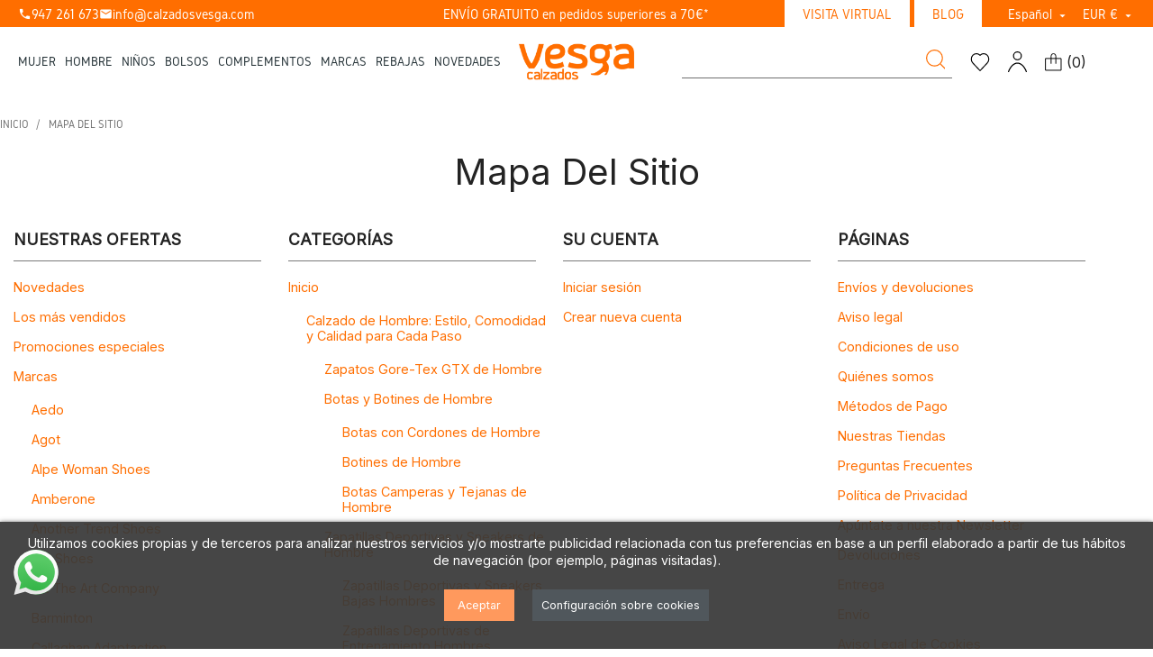

--- FILE ---
content_type: text/html; charset=utf-8
request_url: https://www.calzadosvesga.com/es/mapa-del-sitio
body_size: 28159
content:
<!doctype html>
<html lang="es">

<head>
    
    <script src="https://cdnjs.cloudflare.com/ajax/libs/jquery/3.7.1/jquery.js" crossorigin="anonymous"
  referrerpolicy="no-referrer"></script>
<script src="https://cdnjs.cloudflare.com/ajax/libs/slick-carousel/1.8.1/slick.min.js" defer></script>
<link href="https://cdnjs.cloudflare.com/ajax/libs/slick-carousel/1.8.1/slick.min.css" rel="stylesheet" />

<script src="https://cdnjs.cloudflare.com/ajax/libs/slick-lightbox/0.2.12/slick-lightbox.min.js" defer></script>
<link href="https://cdnjs.cloudflare.com/ajax/libs/slick-lightbox/0.2.12/slick-lightbox.css" rel="stylesheet" />

<!-- Fuentes -->
<script src="https://ajax.googleapis.com/ajax/libs/webfont/1.6.26/webfont.js"></script>
<script>
  WebFont.load({
    google: {
      families: ['Inter', 'Caveat']
    }
  });
</script>


<!-- Google Tag Manager -->
<script>(function(w,d,s,l,i){w[l]=w[l]||[];w[l].push({'gtm.start':
new Date().getTime(),event:'gtm.js'});var f=d.getElementsByTagName(s)[0],
j=d.createElement(s),dl=l!='dataLayer'?'&l='+l:'';j.async=true;j.src=
'https://www.googletagmanager.com/gtm.js?id='+i+dl;f.parentNode.insertBefore(j,f);
})(window,document,'script','dataLayer','GTM-TB6K96MZ');</script>
<!-- End Google Tag Manager -->



  <meta charset="utf-8">


  <meta http-equiv="x-ua-compatible" content="ie=edge">



  <title>Mapa del sitio</title>
  <meta name="description" content="¿Perdido? Encuentre lo que está buscando">
    
  
    
  
  
          <link rel="alternate" href="https://www.calzadosvesga.com/es/mapa-del-sitio" hreflang="es-es">
          <link rel="alternate" href="https://www.calzadosvesga.com/en/sitemap" hreflang="en-us">
          <link rel="alternate" href="https://www.calzadosvesga.com/de/lageplan" hreflang="de-de">
          <link rel="alternate" href="https://www.calzadosvesga.com/fr/plan-site" hreflang="fr-fr">
          <link rel="alternate" href="https://www.calzadosvesga.com/it/mappa-del-sito" hreflang="it-it">
      



  <meta name="viewport" content="width=device-width, initial-scale=1">



  <link rel="icon" type="image/vnd.microsoft.icon" href="https://www.calzadosvesga.com/img/favicon.ico?1707900508">
  <link rel="shortcut icon" type="image/x-icon" href="https://www.calzadosvesga.com/img/favicon.ico?1707900508">



  <link rel="preload" href="https://www.calzadosvesga.com/themes/classicblinders/assets/fonts/material-icons.woff2" as="font" type="font/woff2" crossorigin>
      <link rel="stylesheet" href="https://www.calzadosvesga.com/modules/dbthemecustom/assets/css/bootstrap-minimal.css" type="text/css" media="all">
        <link rel="stylesheet" href="https://www.calzadosvesga.com/themes/dfd-calzadosvesga/assets/css/theme.css" type="text/css" media="all">
        <link rel="stylesheet" href="https://www.calzadosvesga.com/themes/dfd-calzadosvesga/assets/css/sitemap.css" type="text/css" media="all">
        <link rel="stylesheet" href="https://www.calzadosvesga.com/modules/ps_socialfollow/views/css/ps_socialfollow.css" type="text/css" media="all">
        <link rel="stylesheet" href="https://www.calzadosvesga.com/modules/paypal/views/css/paypal_fo.css" type="text/css" media="all">
        <link rel="stylesheet" href="https://www.calzadosvesga.com/modules/seur/views/css/seurGMap.css" type="text/css" media="all">
        <link rel="stylesheet" href="https://www.calzadosvesga.com/modules/seur/views/css/front.css" type="text/css" media="all">
        <link rel="stylesheet" href="https://www.calzadosvesga.com/modules/posmegamenu//views/css/front.css" type="text/css" media="all">
        <link rel="stylesheet" href="https://www.calzadosvesga.com/modules/posmegamenu/views/css/posmegamenu_s_1.css" type="text/css" media="all">
        <link rel="stylesheet" href="https://www.calzadosvesga.com/modules/redsys/views/css/redsys.css" type="text/css" media="all">
        <link rel="stylesheet" href="https://www.calzadosvesga.com/modules/dbsearchbar//views/css/dbsearchbar.css" type="text/css" media="all">
        <link rel="stylesheet" href="https://www.calzadosvesga.com/modules/idxcookies/views/css/idxcookies-1.0.css" type="text/css" media="all">
        <link rel="stylesheet" href="https://www.calzadosvesga.com/modules/codfee/views/css/codfee_1.6.css" type="text/css" media="all">
        <link rel="stylesheet" href="https://www.calzadosvesga.com/modules/dbcontactinfo//views/css/dbcontactinfo.css" type="text/css" media="all">
        <link rel="stylesheet" href="https://www.calzadosvesga.com/modules/dfdaccesoryproducts//views/css/front.css" type="text/css" media="all">
        <link rel="stylesheet" href="https://www.calzadosvesga.com/modules/instagramnew/views/css/slick.css" type="text/css" media="all">
        <link rel="stylesheet" href="https://www.calzadosvesga.com/modules/instagramnew/views/css/slick-theme.css" type="text/css" media="all">
        <link rel="stylesheet" href="https://www.calzadosvesga.com/modules/instagramnew/views/css/instagramnew.css" type="text/css" media="all">
        <link rel="stylesheet" href="https://www.calzadosvesga.com/modules/dfdadvertisingscreens//views/css/front.css" type="text/css" media="all">
        <link rel="stylesheet" href="https://www.calzadosvesga.com/modules/returnmanager/views/css/velsof_rm_spinner.css" type="text/css" media="all">
        <link rel="stylesheet" href="https://www.calzadosvesga.com/modules/dfdpopup//views/css/front.css" type="text/css" media="all">
        <link rel="stylesheet" href="https://www.calzadosvesga.com/modules/dfdordernotification//views/css/front.css" type="text/css" media="all">
        <link rel="stylesheet" href="https://www.calzadosvesga.com/modules/dfdodooproductupdate//views/css/front.css" type="text/css" media="all">
        <link rel="stylesheet" href="https://www.calzadosvesga.com/js/jquery/ui/themes/base/minified/jquery-ui.min.css" type="text/css" media="all">
        <link rel="stylesheet" href="https://www.calzadosvesga.com/js/jquery/ui/themes/base/minified/jquery.ui.theme.min.css" type="text/css" media="all">
        <link rel="stylesheet" href="https://www.calzadosvesga.com/modules/blockwishlist/public/wishlist.css" type="text/css" media="all">
        <link rel="stylesheet" href="https://www.calzadosvesga.com/js/jquery/plugins/fancybox/jquery.fancybox.css" type="text/css" media="all">
        <link rel="stylesheet" href="https://www.calzadosvesga.com/modules/dfdimageslider/css/homeslider.css" type="text/css" media="all">
        <link rel="stylesheet" href="https://www.calzadosvesga.com/themes/dfd-calzadosvesga/assets/css/category.css" type="text/css" media="all">
        <link rel="stylesheet" href="https://www.calzadosvesga.com/js/jquery/ui/themes/base/jquery.ui.core.css" type="text/css" media="all">
        <link rel="stylesheet" href="https://www.calzadosvesga.com/modules/pm_advancedsearch4/views/css/pm_advancedsearch4-17.css" type="text/css" media="all">
        <link rel="stylesheet" href="https://www.calzadosvesga.com/modules/pm_advancedsearch4/views/css/pm_advancedsearch4_dynamic.css" type="text/css" media="all">
        <link rel="stylesheet" href="https://www.calzadosvesga.com/modules/pm_advancedsearch4/views/css/selectize/selectize.css" type="text/css" media="all">
        <link rel="stylesheet" href="https://www.calzadosvesga.com/themes/dfd-calzadosvesga/assets/css/custom.css" type="text/css" media="all">
  



  

  <script type="text/javascript">
        var ASSearchUrl = "https:\/\/www.calzadosvesga.com\/es\/module\/pm_advancedsearch4\/advancedsearch4";
        var IdxrcookiesConfigFront = {"urlAjax":"https:\/\/www.calzadosvesga.com\/es\/module\/idxcookies\/ajax?ajax=1&token=55bd9fa1ea2d49ff4c226b7d228ec003","forceDialog":true,"userOptions":{"date":"2025-11-14 19:54:22","divColor":"#383838","textColor":"#ffffff","divPosition":"bottom","cookiesUrl":"%2Fes%2Fc-aviso-legal-de-cookies.html","cookiesUrlTitle":"Ver pol\u00edtica de cookies","cookiesText":"<p>Utilizamos cookies propias y de terceros para analizar nuestros servicios y\/o mostrarte publicidad relacionada con tus preferencias en base a un perfil elaborado a partir de tus h\u00e1bitos de navegaci\u00f3n (por ejemplo, p\u00e1ginas visitadas).<\/p>","cookiesInfoText":"<p>Este sitio web utiliza cookies y\/o tecnolog\u00edas similares que almacenan y recuperan informaci\u00f3n cuando navegas. En general, estas tecnolog\u00edas pueden servir para finalidades muy diversas, como, por ejemplo, reconocerte como usuario, obtener informaci\u00f3n sobre tus h\u00e1bitos de navegaci\u00f3n, o personalizar la forma en que se muestra el contenido. Los usos concretos que hacemos de estas tecnolog\u00edas se describen a continuaci\u00f3n.<\/p>","cookieName":"idxcookiesWarningCheck","cookiePath":"\/","cookieDomain":"www.calzadosvesga.com","okText":"Aceptar","koText":"Rechazar","acceptSelectedText":"Aceptar seleccionados","reject_button":false,"accept_selected_button":false,"fixed_button":"0","button_position":"right","reload":true,"blockUserNav":false},"audit":false,"audit_next_page":"","cookies_list":[{"id_cookie":4,"id_template":0,"domain":"http:\/\/www.calzadosvesga.com","name":"_hjSessionUser_2868906","id_cookie_type":0,"id_shop":1,"module":null,"date_add":"2023-11-24 14:11:52","date_upd":"2023-11-24 14:11:52","imperative":false},{"id_cookie":12,"id_template":0,"domain":"http:\/\/www.calzadosvesga.com","name":"_ga_4VE7K9XQV3","id_cookie_type":3,"id_shop":1,"module":"","date_add":"2023-11-24 14:11:52","date_upd":"2023-11-24 14:17:45","imperative":false},{"id_cookie":1,"id_template":0,"domain":"http:\/\/www.calzadosvesga.com","name":"_gcl_au","id_cookie_type":3,"id_shop":1,"module":"","date_add":"2023-11-24 14:11:52","date_upd":"2023-11-24 14:17:51","imperative":false},{"id_cookie":9,"id_template":0,"domain":"http:\/\/www.calzadosvesga.com","name":"_ga_NDYPKG5G6K","id_cookie_type":3,"id_shop":1,"module":"","date_add":"2023-11-24 14:11:52","date_upd":"2023-11-24 14:17:47","imperative":false},{"id_cookie":6,"id_template":0,"domain":"http:\/\/www.calzadosvesga.com","name":"_ga_CY4JFFM16B","id_cookie_type":3,"id_shop":1,"module":"","date_add":"2023-11-24 14:11:52","date_upd":"2023-11-24 14:17:53","imperative":false},{"id_cookie":14,"id_template":0,"domain":"http:\/\/www.calzadosvesga.com","name":"PHPSESSID","id_cookie_type":1,"id_shop":1,"module":"","date_add":"2023-11-24 14:11:52","date_upd":"2023-11-24 14:17:25","imperative":true},{"id_cookie":3,"id_template":0,"domain":"http:\/\/www.calzadosvesga.com","name":"_ym_d","id_cookie_type":0,"id_shop":1,"module":null,"date_add":"2023-11-24 14:11:52","date_upd":"2023-11-24 14:11:52","imperative":false},{"id_cookie":11,"id_template":0,"domain":"http:\/\/www.calzadosvesga.com","name":"_ga","id_cookie_type":3,"id_shop":1,"module":"","date_add":"2023-11-24 14:11:52","date_upd":"2023-11-24 14:17:44","imperative":false},{"id_cookie":8,"id_template":0,"domain":"http:\/\/www.calzadosvesga.com","name":"_ga_KS2LL0X9RK","id_cookie_type":3,"id_shop":1,"module":"","date_add":"2023-11-24 14:11:52","date_upd":"2023-11-24 14:17:48","imperative":false},{"id_cookie":5,"id_template":0,"domain":"http:\/\/www.calzadosvesga.com","name":"_ga_DCS7B99HM6","id_cookie_type":3,"id_shop":1,"module":"","date_add":"2023-11-24 14:11:52","date_upd":"2023-11-24 14:17:50","imperative":false},{"id_cookie":13,"id_template":0,"domain":"http:\/\/www.calzadosvesga.com","name":"PrestaShop-3d3846073a5e02210d8f2ee3177f3726","id_cookie_type":1,"id_shop":1,"module":"","date_add":"2023-11-24 14:11:52","date_upd":"2023-11-24 14:17:24","imperative":true},{"id_cookie":2,"id_template":0,"domain":"http:\/\/www.calzadosvesga.com","name":"_ym_uid","id_cookie_type":0,"id_shop":1,"module":null,"date_add":"2023-11-24 14:11:52","date_upd":"2023-11-24 14:11:52","imperative":false},{"id_cookie":10,"id_template":0,"domain":"http:\/\/www.calzadosvesga.com","name":"_ga_AAAAAAAAAA","id_cookie_type":3,"id_shop":1,"module":"","date_add":"2023-11-24 14:11:52","date_upd":"2023-11-24 14:17:46","imperative":false},{"id_cookie":7,"id_template":0,"domain":"http:\/\/www.calzadosvesga.com","name":"idxcookiesWarningCheck","id_cookie_type":1,"id_shop":1,"module":"","date_add":"2023-11-24 14:11:52","date_upd":"2023-11-24 14:17:23","imperative":true},{"id_cookie":15,"id_template":0,"domain":"http:\/\/www.calzadosvesga.com","name":"PrestaShop-11dcebc817e5974daf1574d0f7c6fdfb","id_cookie_type":1,"id_shop":1,"module":"","date_add":"2023-11-24 14:11:52","date_upd":"2023-11-24 14:17:27","imperative":true}],"php_self":"sitemap","id_product":null};
        var ajaxUrl = "\/modules\/idxcookies\/ajax.php";
        var as4_orderBySalesAsc = "Los menos vendidos primero";
        var as4_orderBySalesDesc = "Los m\u00e1s vendidos primero";
        var baseDir = "\/";
        var blockwishlistController = "https:\/\/www.calzadosvesga.com\/es\/module\/blockwishlist\/action";
        var dfd_gtmcontroller_link = "https:\/\/www.calzadosvesga.com\/es\/module\/dfdgtm\/gtm?token=e11f0ab41c5c476a655d086a509b15ac";
        var dfd_gtmcontroller_token = "e11f0ab41c5c476a655d086a509b15ac";
        var dfd_ps = {"config":{"code":"GTM-TB6K96MZ","group_datalayer":"0","view_item":"1","add_to_cart":"1","remove_from_cart":"1","begin_checkout":"1","purchase":"1","group_datalayer_names":"0","name_view_item":"view_item_2","name_add_to_cart":"add_to_cart_2","name_remove_from_cart":"remove_from_cart_2","name_begin_checkout":"begin_checkout_2","name_purchase":"purchase_2","group_ads":"0","enhanced_conversions":"0","name_purchase_enhanced_conversions":"purchase","group_pixel":"0","pixel_view_content":"0","pixel_add_to_cart":"0","pixel_initiate_checkout":"0","pixel_purchase":"0","group_selectores":"0","selector_precio":".current-price span","selector_cantidad":"#quantity_wanted","selector_boton_add_to_cart":".add_to_cart","selector_add_one_to_cart":".touchspin-up","selector_remove_one_from_cart":".touchspin-down","selector_remove_all_from_cart":".remove-from-cart","selector_cantidad_carrito":".js-cart-line-product-quantity","selector_fila_producto_carrito":".product-line-grid","group_pruebas":"0","activar_log":"0","activar_log_consola":"0","group_backoffice":"0","forzar_purchase_backoffice":"1"}};
        var instagramnew_DISPLAY_CAROUSEL = "1";
        var instagramnew_LIMIT = "8";
        var instagramnew_TYPE = "user";
        var instagramnew_USERID = "vesgacalzados";
        var prestashop = {"cart":{"products":[],"totals":{"total":{"type":"total","label":"Total","amount":0,"value":"0,00\u00a0\u20ac"},"total_including_tax":{"type":"total","label":"Total (impuestos incl.)","amount":0,"value":"0,00\u00a0\u20ac"},"total_excluding_tax":{"type":"total","label":"Total (impuestos excl.)","amount":0,"value":"0,00\u00a0\u20ac"}},"subtotals":{"products":{"type":"products","label":"Subtotal","amount":0,"value":"0,00\u00a0\u20ac"},"discounts":null,"shipping":{"type":"shipping","label":"Env\u00edo","amount":0,"value":""},"tax":null},"products_count":0,"summary_string":"0 art\u00edculos","vouchers":{"allowed":1,"added":[]},"discounts":[],"minimalPurchase":0,"minimalPurchaseRequired":""},"currency":{"id":1,"name":"Euro","iso_code":"EUR","iso_code_num":"978","sign":"\u20ac"},"customer":{"lastname":null,"firstname":null,"email":null,"birthday":null,"newsletter":null,"newsletter_date_add":null,"optin":null,"website":null,"company":null,"siret":null,"ape":null,"is_logged":false,"gender":{"type":null,"name":null},"addresses":[]},"country":{"id_zone":49,"id_currency":0,"call_prefix":34,"iso_code":"ES","active":"1","contains_states":"1","need_identification_number":"0","need_zip_code":"1","zip_code_format":"NNNNN","display_tax_label":"1","name":"Espa\u00f1a","id":6},"language":{"name":"Espa\u00f1ol (Spanish)","iso_code":"es","locale":"es-ES","language_code":"es-es","active":"1","is_rtl":"0","date_format_lite":"d\/m\/Y","date_format_full":"d\/m\/Y H:i:s","id":1},"page":{"title":"","canonical":null,"meta":{"title":"Mapa del sitio","description":"\u00bfPerdido? Encuentre lo que est\u00e1 buscando","keywords":"","robots":"index"},"page_name":"sitemap","body_classes":{"lang-es":true,"lang-rtl":false,"country-ES":true,"currency-EUR":true,"layout-full-width":true,"page-sitemap":true,"tax-display-enabled":true,"page-customer-account":false},"admin_notifications":[],"password-policy":{"feedbacks":{"0":"Muy d\u00e9bil","1":"D\u00e9bil","2":"Promedio","3":"Fuerte","4":"Muy fuerte","Straight rows of keys are easy to guess":"Una serie seguida de teclas de la misma fila es f\u00e1cil de adivinar","Short keyboard patterns are easy to guess":"Los patrones de teclado cortos son f\u00e1ciles de adivinar","Use a longer keyboard pattern with more turns":"Usa un patr\u00f3n de teclado m\u00e1s largo y con m\u00e1s giros","Repeats like \"aaa\" are easy to guess":"Las repeticiones como \u00abaaa\u00bb son f\u00e1ciles de adivinar","Repeats like \"abcabcabc\" are only slightly harder to guess than \"abc\"":"Las repeticiones como \"abcabcabc\" son solo un poco m\u00e1s dif\u00edciles de adivinar que \"abc\"","Sequences like abc or 6543 are easy to guess":"Las secuencias como \"abc\" o \"6543\" son f\u00e1ciles de adivinar","Recent years are easy to guess":"Los a\u00f1os recientes son f\u00e1ciles de adivinar","Dates are often easy to guess":"Las fechas suelen ser f\u00e1ciles de adivinar","This is a top-10 common password":"Esta es una de las 10 contrase\u00f1as m\u00e1s comunes","This is a top-100 common password":"Esta es una de las 100 contrase\u00f1as m\u00e1s comunes","This is a very common password":"Esta contrase\u00f1a es muy com\u00fan","This is similar to a commonly used password":"Esta contrase\u00f1a es similar a otras contrase\u00f1as muy usadas","A word by itself is easy to guess":"Una palabra que por s\u00ed misma es f\u00e1cil de adivinar","Names and surnames by themselves are easy to guess":"Los nombres y apellidos completos son f\u00e1ciles de adivinar","Common names and surnames are easy to guess":"Los nombres comunes y los apellidos son f\u00e1ciles de adivinar","Use a few words, avoid common phrases":"Usa varias palabras, evita frases comunes","No need for symbols, digits, or uppercase letters":"No se necesitan s\u00edmbolos, d\u00edgitos o letras may\u00fasculas","Avoid repeated words and characters":"Evita repetir palabras y caracteres","Avoid sequences":"Evita secuencias","Avoid recent years":"Evita a\u00f1os recientes","Avoid years that are associated with you":"Evita a\u00f1os que puedan asociarse contigo","Avoid dates and years that are associated with you":"Evita a\u00f1os y fechas que puedan asociarse contigo","Capitalization doesn't help very much":"Las may\u00fasculas no ayudan mucho","All-uppercase is almost as easy to guess as all-lowercase":"Todo en may\u00fasculas es casi tan f\u00e1cil de adivinar como en min\u00fasculas","Reversed words aren't much harder to guess":"Las palabras invertidas no son mucho m\u00e1s dif\u00edciles de adivinar","Predictable substitutions like '@' instead of 'a' don't help very much":"Las sustituciones predecibles como usar \"@\" en lugar de \"a\" no ayudan mucho","Add another word or two. Uncommon words are better.":"A\u00f1ade una o dos palabras m\u00e1s. Es mejor usar palabras poco habituales."}}},"shop":{"name":"Calzados Vesga","logo":"https:\/\/www.calzadosvesga.com\/img\/logo-1699270669.jpg","stores_icon":"https:\/\/www.calzadosvesga.com\/img\/logo_stores.png","favicon":"https:\/\/www.calzadosvesga.com\/img\/favicon.ico"},"core_js_public_path":"\/themes\/","urls":{"base_url":"https:\/\/www.calzadosvesga.com\/","current_url":"https:\/\/www.calzadosvesga.com\/es\/mapa-del-sitio","shop_domain_url":"https:\/\/www.calzadosvesga.com","img_ps_url":"https:\/\/www.calzadosvesga.com\/img\/","img_cat_url":"https:\/\/www.calzadosvesga.com\/img\/c\/","img_lang_url":"https:\/\/www.calzadosvesga.com\/img\/l\/","img_prod_url":"https:\/\/www.calzadosvesga.com\/img\/p\/","img_manu_url":"https:\/\/www.calzadosvesga.com\/img\/m\/","img_sup_url":"https:\/\/www.calzadosvesga.com\/img\/su\/","img_ship_url":"https:\/\/www.calzadosvesga.com\/img\/s\/","img_store_url":"https:\/\/www.calzadosvesga.com\/img\/st\/","img_col_url":"https:\/\/www.calzadosvesga.com\/img\/co\/","img_url":"https:\/\/www.calzadosvesga.com\/themes\/classicblinders\/assets\/img\/","css_url":"https:\/\/www.calzadosvesga.com\/themes\/classicblinders\/assets\/css\/","js_url":"https:\/\/www.calzadosvesga.com\/themes\/classicblinders\/assets\/js\/","pic_url":"https:\/\/www.calzadosvesga.com\/upload\/","theme_assets":"https:\/\/www.calzadosvesga.com\/themes\/classicblinders\/assets\/","theme_dir":"https:\/\/www.calzadosvesga.com\/var\/www\/vhosts\/calzadosvesga.com\/httpdocs\/themes\/dfd-calzadosvesga\/","child_theme_assets":"https:\/\/www.calzadosvesga.com\/themes\/dfd-calzadosvesga\/assets\/","child_img_url":"https:\/\/www.calzadosvesga.com\/themes\/dfd-calzadosvesga\/assets\/img\/","child_css_url":"https:\/\/www.calzadosvesga.com\/themes\/dfd-calzadosvesga\/assets\/css\/","child_js_url":"https:\/\/www.calzadosvesga.com\/themes\/dfd-calzadosvesga\/assets\/js\/","pages":{"address":"https:\/\/www.calzadosvesga.com\/es\/direccion","addresses":"https:\/\/www.calzadosvesga.com\/es\/direcciones","authentication":"https:\/\/www.calzadosvesga.com\/es\/iniciar-sesion","manufacturer":"https:\/\/www.calzadosvesga.com\/es\/marcas","cart":"https:\/\/www.calzadosvesga.com\/es\/carrito","category":"https:\/\/www.calzadosvesga.com\/es\/index.php?controller=category","cms":"https:\/\/www.calzadosvesga.com\/es\/index.php?controller=cms","contact":"https:\/\/www.calzadosvesga.com\/es\/contactenos","discount":"https:\/\/www.calzadosvesga.com\/es\/descuento","guest_tracking":"https:\/\/www.calzadosvesga.com\/es\/seguimiento-pedido-invitado","history":"https:\/\/www.calzadosvesga.com\/es\/historial-compra","identity":"https:\/\/www.calzadosvesga.com\/es\/datos-personales","index":"https:\/\/www.calzadosvesga.com\/es\/","my_account":"https:\/\/www.calzadosvesga.com\/es\/mi-cuenta","order_confirmation":"https:\/\/www.calzadosvesga.com\/es\/confirmacion-pedido","order_detail":"https:\/\/www.calzadosvesga.com\/es\/index.php?controller=order-detail","order_follow":"https:\/\/www.calzadosvesga.com\/es\/seguimiento-pedido","order":"https:\/\/www.calzadosvesga.com\/es\/pedido","order_return":"https:\/\/www.calzadosvesga.com\/es\/index.php?controller=order-return","order_slip":"https:\/\/www.calzadosvesga.com\/es\/facturas-abono","pagenotfound":"https:\/\/www.calzadosvesga.com\/es\/pagina-no-encontrada","password":"https:\/\/www.calzadosvesga.com\/es\/recuperar-contrasena","pdf_invoice":"https:\/\/www.calzadosvesga.com\/es\/index.php?controller=pdf-invoice","pdf_order_return":"https:\/\/www.calzadosvesga.com\/es\/index.php?controller=pdf-order-return","pdf_order_slip":"https:\/\/www.calzadosvesga.com\/es\/index.php?controller=pdf-order-slip","prices_drop":"https:\/\/www.calzadosvesga.com\/es\/productos-rebajados","product":"https:\/\/www.calzadosvesga.com\/es\/index.php?controller=product","registration":"https:\/\/www.calzadosvesga.com\/es\/registro","search":"https:\/\/www.calzadosvesga.com\/es\/busqueda","sitemap":"https:\/\/www.calzadosvesga.com\/es\/mapa-del-sitio","stores":"https:\/\/www.calzadosvesga.com\/es\/tiendas","supplier":"https:\/\/www.calzadosvesga.com\/es\/proveedores","new_products":"https:\/\/www.calzadosvesga.com\/es\/novedades","brands":"https:\/\/www.calzadosvesga.com\/es\/marcas","register":"https:\/\/www.calzadosvesga.com\/es\/registro","order_login":"https:\/\/www.calzadosvesga.com\/es\/pedido?login=1"},"alternative_langs":{"es-es":"https:\/\/www.calzadosvesga.com\/es\/mapa-del-sitio","en-us":"https:\/\/www.calzadosvesga.com\/en\/sitemap","de-de":"https:\/\/www.calzadosvesga.com\/de\/lageplan","fr-fr":"https:\/\/www.calzadosvesga.com\/fr\/plan-site","it-it":"https:\/\/www.calzadosvesga.com\/it\/mappa-del-sito"},"actions":{"logout":"https:\/\/www.calzadosvesga.com\/es\/?mylogout="},"no_picture_image":{"bySize":{"small_default":{"url":"https:\/\/www.calzadosvesga.com\/img\/p\/es-default-small_default.jpg","width":98,"height":98},"cart_default":{"url":"https:\/\/www.calzadosvesga.com\/img\/p\/es-default-cart_default.jpg","width":125,"height":125},"home_default":{"url":"https:\/\/www.calzadosvesga.com\/img\/p\/es-default-home_default.jpg","width":222,"height":222},"medium_default":{"url":"https:\/\/www.calzadosvesga.com\/img\/p\/es-default-medium_default.jpg","width":393,"height":393},"large_default":{"url":"https:\/\/www.calzadosvesga.com\/img\/p\/es-default-large_default.jpg","width":800,"height":800}},"small":{"url":"https:\/\/www.calzadosvesga.com\/img\/p\/es-default-small_default.jpg","width":98,"height":98},"medium":{"url":"https:\/\/www.calzadosvesga.com\/img\/p\/es-default-home_default.jpg","width":222,"height":222},"large":{"url":"https:\/\/www.calzadosvesga.com\/img\/p\/es-default-large_default.jpg","width":800,"height":800},"legend":""}},"configuration":{"display_taxes_label":true,"display_prices_tax_incl":true,"is_catalog":false,"show_prices":true,"opt_in":{"partner":true},"quantity_discount":{"type":"discount","label":"Descuento unitario"},"voucher_enabled":1,"return_enabled":0},"field_required":[],"breadcrumb":{"links":[{"title":"Inicio","url":"https:\/\/www.calzadosvesga.com\/es\/"},{"title":"Mapa del sitio","url":"https:\/\/www.calzadosvesga.com\/es\/mapa-del-sitio"}],"count":2},"link":{"protocol_link":"https:\/\/","protocol_content":"https:\/\/"},"time":1763146462,"static_token":"0a04a9fa7a3fe9bec0e0345f77d5e3e0","token":"55bd9fa1ea2d49ff4c226b7d228ec003","debug":false};
        var probance_wt = {"id":null,"wt_token":"ihyTSbZq90cN9GI","id_type":"email","id_product":"","api_url":"t4.my-probance.one","customer_prefix":"","product_prefix":"","debug":"0"};
        var productsAlreadyTagged = [];
        var psemailsubscription_subscription = "https:\/\/www.calzadosvesga.com\/es\/module\/ps_emailsubscription\/subscription";
        var removeFromWishlistUrl = "https:\/\/www.calzadosvesga.com\/es\/module\/blockwishlist\/action?action=deleteProductFromWishlist";
        var wishlistAddProductToCartUrl = "https:\/\/www.calzadosvesga.com\/es\/module\/blockwishlist\/action?action=addProductToCart";
        var wishlistUrl = "https:\/\/www.calzadosvesga.com\/es\/module\/blockwishlist\/view";
      </script>



  
<style>
    :root {
                --font_primary: sans-serif;
        --font_second: sans-serif;
                --primary_color: #ff6e00;
        --second_color: #ff6e00;
        --background: #ffffff;
        --color_font: #232323;
        --color_link: #ff6e00;
        --color_hover: #ff995d;

        --button_p_bk: #ff6e00;
        --button_p_color: #ffffff;
        --button_p_bk_hover: #ff995d;
        --button_p_color_hover: #ffffff;
        --button_s_bk: #ff6e00;
        --button_s_color: #ffffff;
        --button_s_bk_hover: #ff995d;
        --button_s_color_hover: #ffffff;

        --topbar_bk: #efeff0;
        --topbar_color: #232323;
        --topbar_link: #ff6e00;
        --topbar_hover: #ff995d;
        --header_bk: #ffffff;
        --header_color: #232323;
        --header_link: #ff6e00;
        --header_hover: #ff995d;
        --search_bk: #efeff0;
        --seach_color: #7a7a7a;

        --prefooter_bk: #ffffff;
        --prefooter_color: #232323;
        --prefooter_link: #ff6e00;
        --prefooter_hover: #ff995d;
        --footer_bk: #f6f6f6;
        --footer_color: #232323;
        --footer_link: #232323;
        --footer_hover: #ff995d;
    }
</style>
<script type="text/javascript">
            var instagramnew_DISPLAY = 1;
            var instagramnew_TITLE = false;
            var instagramnew_USERID = 'vesgacalzados';
            var instagramnew_TYPE = 'user';
            var instagramnew_CACHE = false;
            var instagramnew_TAG = '#CalzadosVesga';
            var instagramnew_LIMIT = 8;
            var instagramnew_PAGE_LIMIT = 8;
            var instagramnew_DISPLAY_CAROUSEL = 1;
            var instagramnew_NB = 5;
            var instagramnew_MARGIN = 10000;
            var instagramnew_LOOP = false;
            var instagramnew_NAV = 1;
            var instagramnew_DOTS = false;
            var instagramnew_EXT = false;
            var instagramnew_IF = 1;
            var instagramnew_NAME = '@vesgacalzados';
            var instagramnew_LINK = 'https://www.instagram.com/vesgacalzados/';
            var instagramnew_TOKEN = 'IGQWRQeWdxX0E2cmVMS3FCeVNDRFgwbzRvUWtzdGRXZA2N3eFZA2SEhWRkwtclZAfSFNaeTNCRFYtbVloY0RnVkhfUThPeThBYVA0c0NLaHl2WUN1b19wM09oMTVlVExIc2N6WHl6V3ZA1QTlubnBxYnh1WGJ3WlVYcHcZD';
    </script>





    
</head>

<body id="sitemap" class="lang-es country-es currency-eur layout-full-width page-sitemap tax-display-enabled ">
    
    <!-- MODULE idxcookies -->

<div id="contentidxrcookies" style="display:none;">
    <div id="idxrcookies">
        <div id="divPosition">
            <div class="contenido">
                <div class="container">
                    <div id="textDiv"></div>
                    <div id="buttons" >
                        <span class="btn-cookies" id="idxrcookiesOK" rel="nofollow"></span>
                        <span class="btn-cookies" id="idxrcookiesPartial" rel="nofollow"></span>
                        <span class="btn-cookies" id="idxrcookiesKO" rel="nofollow"></span>
                        <span class="btn-cookies" id="cookiesConf" rel="nofollow">
                        <span class="cookies-conf">Configuración sobre cookies</span>
                        <span class="cookies-icon">
                            <svg xmlns="http://www.w3.org/2000/svg" width="16" height="16" fill="currentColor" class="bi bi-gear" viewBox="0 0 16 16">
                            <path d="M8 4.754a3.246 3.246 0 1 0 0 6.492 3.246 3.246 0 0 0 0-6.492zM5.754 8a2.246 2.246 0 1 1 4.492 0 2.246 2.246 0 0 1-4.492 0z"/>
                            <path d="M9.796 1.343c-.527-1.79-3.065-1.79-3.592 0l-.094.319a.873.873 0 0 1-1.255.52l-.292-.16c-1.64-.892-3.433.902-2.54 2.541l.159.292a.873.873 0 0 1-.52 1.255l-.319.094c-1.79.527-1.79 3.065 0 3.592l.319.094a.873.873 0 0 1 .52 1.255l-.16.292c-.892 1.64.901 3.434 2.541 2.54l.292-.159a.873.873 0 0 1 1.255.52l.094.319c.527 1.79 3.065 1.79 3.592 0l.094-.319a.873.873 0 0 1 1.255-.52l.292.16c1.64.893 3.434-.902 2.54-2.541l-.159-.292a.873.873 0 0 1 .52-1.255l.319-.094c1.79-.527 1.79-3.065 0-3.592l-.319-.094a.873.873 0 0 1-.52-1.255l.16-.292c.893-1.64-.902-3.433-2.541-2.54l-.292.159a.873.873 0 0 1-1.255-.52l-.094-.319zm-2.633.283c.246-.835 1.428-.835 1.674 0l.094.319a1.873 1.873 0 0 0 2.693 1.115l.291-.16c.764-.415 1.6.42 1.184 1.185l-.159.292a1.873 1.873 0 0 0 1.116 2.692l.318.094c.835.246.835 1.428 0 1.674l-.319.094a1.873 1.873 0 0 0-1.115 2.693l.16.291c.415.764-.42 1.6-1.185 1.184l-.291-.159a1.873 1.873 0 0 0-2.693 1.116l-.094.318c-.246.835-1.428.835-1.674 0l-.094-.319a1.873 1.873 0 0 0-2.692-1.115l-.292.16c-.764.415-1.6-.42-1.184-1.185l.159-.291A1.873 1.873 0 0 0 1.945 8.93l-.319-.094c-.835-.246-.835-1.428 0-1.674l.319-.094A1.873 1.873 0 0 0 3.06 4.377l-.16-.292c-.415-.764.42-1.6 1.185-1.184l.292.159a1.873 1.873 0 0 0 2.692-1.115l.094-.319z"/>
                            </svg>
                        </span>
                        </span>
                    </div>
                </div>
            </div>            
        </div>
    </div>
</div>

<!-- cookie modal -->
<div id="cookieConfigurator" style="display:none;">
    <div id='cookieModal'>
        <div id='cookieModalHeader'>
            <img src="/modules/idxcookies/views/img/conf.png"/>Preferencias sobre cookies
        </div>  
        <div id='cookieModalBody'>
            <div id="cookieModalList">
    <ul>
        <li class="dlxctab-row active" data-id="info">Info</li>
                    <li class="dlxctab-row" data-id="1">
                Cookies necesarias</li>
                    <li class="dlxctab-row" data-id="2">
                Cookies funcionales</li>
                    <li class="dlxctab-row" data-id="3">
                Cookies de rendimiento</li>
                    <li class="dlxctab-row" data-id="4">
                Cookies dirigidas</li>
                <li class="dlxctab-row" data-id="delete">Como eliminar cookies</li>
    </ul>
</div>
<div id="cookieModalContent">
    <div data-tab="info" class="dlxctab-content">
        <p>
            <p>Este sitio web utiliza cookies y/o tecnologías similares que almacenan y recuperan información cuando navegas. En general, estas tecnologías pueden servir para finalidades muy diversas, como, por ejemplo, reconocerte como usuario, obtener información sobre tus hábitos de navegación, o personalizar la forma en que se muestra el contenido. Los usos concretos que hacemos de estas tecnologías se describen a continuación.</p>
        </p>
    </div>
            <div data-tab="1" class="dlxctab-content"
            style="display:none">
            <p class="cookie-content-title">Cookies necesarias</p>
            <p class="always-active"><i class="always-check"></i>
                Siempre activo</p>            <p>
                Estas cookies son extrictamente necesarias para el funcionamiento de la página, las puede desactivar cambiando la configuración de su navegador pero no podrá usar la página con normalidad.
            </p>
            <p class="cookie-content-subtitle">Cookies usadas</p>
            <ul class="info-cookie-list">
                                    <li><label
                            for="switch14"><span>http://www.calzadosvesga.com</span>
                            - PHPSESSID</label>
                        <input name="switch14"
                            data-modulo=""
                            data-template="0"
                            data-idcookie="14" class="switch"
                            checked disabled>
                    </li>
                                    <li><label
                            for="switch13"><span>http://www.calzadosvesga.com</span>
                            - PrestaShop-3d3846073a5e02210d8f2ee3177f3726</label>
                        <input name="switch13"
                            data-modulo=""
                            data-template="0"
                            data-idcookie="13" class="switch"
                            checked disabled>
                    </li>
                                    <li><label
                            for="switch15"><span>http://www.calzadosvesga.com</span>
                            - PrestaShop-11dcebc817e5974daf1574d0f7c6fdfb</label>
                        <input name="switch15"
                            data-modulo=""
                            data-template="0"
                            data-idcookie="15" class="switch"
                            checked disabled>
                    </li>
                                    <li><label
                            for="switch7"><span>http://www.calzadosvesga.com</span>
                            - idxcookiesWarningCheck</label>
                        <input name="switch7"
                            data-modulo=""
                            data-template="0"
                            data-idcookie="7" class="switch"
                            checked disabled>
                    </li>
                            </ul>
        </div>
            <div data-tab="2" class="dlxctab-content"
            style="display:none">
            <p class="cookie-content-title">Cookies funcionales</p>
                        <p>
                Estas cookies proveen información necesarias a aplicaciones de la propia web o integradas de terceros, si las inhabilita puede que encuentre algunos problemas de funcionarmiento en la página.
            </p>
            <p class="cookie-content-subtitle">Cookies usadas</p>
            <ul class="info-cookie-list">
                            </ul>
        </div>
            <div data-tab="3" class="dlxctab-content"
            style="display:none">
            <p class="cookie-content-title">Cookies de rendimiento</p>
                        <p>
                Estas cookies se usan para analizar el trafico y comportamiento de los clientes en la página, nos ayudan a entender y conocer como se interactua con la web con el objetivo de mejorar el funcionamiento.
            </p>
            <p class="cookie-content-subtitle">Cookies usadas</p>
            <ul class="info-cookie-list">
                                    <li><label
                            for="switch10"><span>http://www.calzadosvesga.com</span>
                            - _ga_AAAAAAAAAA</label>
                        <input name="switch10"
                            data-modulo=""
                            data-template="0"
                            data-idcookie="10" class="switch"
                             >
                    </li>
                                    <li><label
                            for="switch6"><span>http://www.calzadosvesga.com</span>
                            - _ga_CY4JFFM16B</label>
                        <input name="switch6"
                            data-modulo=""
                            data-template="0"
                            data-idcookie="6" class="switch"
                             >
                    </li>
                                    <li><label
                            for="switch12"><span>http://www.calzadosvesga.com</span>
                            - _ga_4VE7K9XQV3</label>
                        <input name="switch12"
                            data-modulo=""
                            data-template="0"
                            data-idcookie="12" class="switch"
                             >
                    </li>
                                    <li><label
                            for="switch9"><span>http://www.calzadosvesga.com</span>
                            - _ga_NDYPKG5G6K</label>
                        <input name="switch9"
                            data-modulo=""
                            data-template="0"
                            data-idcookie="9" class="switch"
                             >
                    </li>
                                    <li><label
                            for="switch5"><span>http://www.calzadosvesga.com</span>
                            - _ga_DCS7B99HM6</label>
                        <input name="switch5"
                            data-modulo=""
                            data-template="0"
                            data-idcookie="5" class="switch"
                             >
                    </li>
                                    <li><label
                            for="switch11"><span>http://www.calzadosvesga.com</span>
                            - _ga</label>
                        <input name="switch11"
                            data-modulo=""
                            data-template="0"
                            data-idcookie="11" class="switch"
                             >
                    </li>
                                    <li><label
                            for="switch8"><span>http://www.calzadosvesga.com</span>
                            - _ga_KS2LL0X9RK</label>
                        <input name="switch8"
                            data-modulo=""
                            data-template="0"
                            data-idcookie="8" class="switch"
                             >
                    </li>
                                    <li><label
                            for="switch1"><span>http://www.calzadosvesga.com</span>
                            - _gcl_au</label>
                        <input name="switch1"
                            data-modulo=""
                            data-template="0"
                            data-idcookie="1" class="switch"
                             >
                    </li>
                            </ul>
        </div>
            <div data-tab="4" class="dlxctab-content"
            style="display:none">
            <p class="cookie-content-title">Cookies dirigidas</p>
                        <p>
                Estas cookies pueden ser del propio sitio o de terceros, nos ayudan a crear un perfil de sus intereses y ofrecerle una publicidad dirigida a sus gustos e intereses.
            </p>
            <p class="cookie-content-subtitle">Cookies usadas</p>
            <ul class="info-cookie-list">
                            </ul>
        </div>
        <div data-tab="delete" class="dlxctab-content" style="display:none">
        <p>
            <p>Puede usted permitir, bloquear o eliminar las cookies instaladas en su equipo mediante la configuración de las opciones del navegador instalado en su ordenador:</p>
<ul>
<li>Firefox desde aquí: <a href="http://support.mozilla.org/es/kb/cookies-informacion-que-los-sitios-web-guardan-en-">http://support.mozilla.org/es/kb/cookies-informacion-que-los-sitios-web-guardan-en-</a></li>
<li>Chrome desde aquí: <a href="http://support.google.com/chrome/bin/answer.py?hl=es&amp;answer=95647">http://support.google.com/chrome/bin/answer.py?hl=es&amp;answer=95647</a></li>
<li>Explorer desde aquí: <a href="https://support.microsoft.com/es-es/help/17442/windows-internet-explorer-delete-manage-cookies#ie=ie-11">https://support.microsoft.com/es-es/help/17442/windows-internet-explorer-delete-manage-cookies#ie=ie-11</a></li>
<li>Safari desde aquí: <a href="http://support.apple.com/kb/PH5042?viewlocale*es_ES">http://support.apple.com/kb/PH5042?viewlocale*es_ES</a></li>
<li>Opera desde aquí: <a href="https://www.opera.com/es/privacy/cookies">https://www.opera.com/es/privacy/cookies</a></li>
<li>IOS: Ajustes – Seleccionar Safari – Bloquear Cookies.</li>
<li>Android: Iniciar la aplicación de navegador – Hacer Clic en el botón menú – Seleccionar la opción Ajustes - Privacidad y seguridad – Marque o desmarque Aceptar Cookies.</li>
<li>Complemento de inhabilitación para navegadores de Google Analytics: <a href="https://tools.google.com/dlpage/gaoptout">https://tools.google.com/dlpage/gaoptout</a></li>
</ul>
<p><span>Si tiene dudas sobre esta política de cookies, puede contactar con calzadosvesga.com en <a href="mailto:info@calzadosvesga.com">info@calzadosvesga.com</a></span></p>
        </p>
    </div>
</div>
        </div>
        <div id='cookieModalFooter'>
            <a class="cookie-info-page" rel="nofollow" href="/es/c-aviso-legal-de-cookies.html">Ver política de cookies</a>
            <a class="btn-config" rel="nofollow" id="js-save-cookieconf">Guardar</a>
        </div>
    </div>
</div>
<!-- end cookie modal -->

<!-- Google Tag Manager -->

<noscript>
    <iframe src="https://www.googletagmanager.com/ns.html?id=GTM-TB6K96MZ" height="0" width="0" style="display:none;visibility:hidden"></iframe>
</noscript>

<!-- End Google Tag Manager -->

    

    <main>
        
                

        <header id="header">
            
            
    <div class="header-banner">
        
    </div>



    <nav class="header-nav full_width_generic">
        <div class="container">

            <div class="displayNav">
                  <div class="col-md-4 hidden-md-down icons"><a href="tel:+34947261673"> <i class="material-icons">phone</i> 947 261 673</a> <a href="mailto:info@calzadosvesga.com"> <i class="material-icons">mail</i>info@calzadosvesga.com</a></div>
<div class="col-md-4 col-xs-12 text-xs-center center"><a href="/es/c-envios-y-devoluciones.html">ENVÍO GRATUITO en pedidos superiores a 70€*</a></div>
<div class="col-md-4 text-xs-right selectors"><a class="visita-virtual" href="/c-nuestras-tiendas.html" target="_blank" rel="noopener">VISITA VIRTUAL</a> <a class="blog" href="/blog/" target="_blank" rel="noopener">Blog</a></div>


                                <div class="displaySelectors">
                    <div id="_desktop_language_selector">
  <div class="language-selector-wrapper">
    <span id="language-selector-label" class="hidden-md-up">Idioma:</span>
    <div class="language-selector dropdown js-dropdown">
      <button data-toggle="dropdown" class="hidden-sm-down btn-unstyle" aria-haspopup="true" aria-expanded="false" aria-label="Selector desplegable de idioma">
        <span class="expand-more">Español</span>
        <i class="material-icons expand-more">&#xE5C5;</i>
      </button>
      <ul class="dropdown-menu hidden-sm-down" aria-labelledby="language-selector-label">
                  <li  class="current" >
            <a href="https://www.calzadosvesga.com/es/mapa-del-sitio" class="dropdown-item" data-iso-code="es">Español</a>
          </li>
                  <li >
            <a href="https://www.calzadosvesga.com/en/sitemap" class="dropdown-item" data-iso-code="en">English</a>
          </li>
                  <li >
            <a href="https://www.calzadosvesga.com/de/lageplan" class="dropdown-item" data-iso-code="de">Deutsch</a>
          </li>
                  <li >
            <a href="https://www.calzadosvesga.com/fr/plan-site" class="dropdown-item" data-iso-code="fr">Français</a>
          </li>
                  <li >
            <a href="https://www.calzadosvesga.com/it/mappa-del-sito" class="dropdown-item" data-iso-code="it">Italiano</a>
          </li>
              </ul>
      <select class="link hidden-md-up" aria-labelledby="language-selector-label">
                  <option value="https://www.calzadosvesga.com/es/mapa-del-sitio" selected="selected" data-iso-code="es">
            Español
          </option>
                  <option value="https://www.calzadosvesga.com/en/sitemap" data-iso-code="en">
            English
          </option>
                  <option value="https://www.calzadosvesga.com/de/lageplan" data-iso-code="de">
            Deutsch
          </option>
                  <option value="https://www.calzadosvesga.com/fr/plan-site" data-iso-code="fr">
            Français
          </option>
                  <option value="https://www.calzadosvesga.com/it/mappa-del-sito" data-iso-code="it">
            Italiano
          </option>
              </select>
    </div>
  </div>
</div>
<div id="_desktop_currency_selector">
  <div class="currency-selector dropdown js-dropdown">
    <span id="currency-selector-label">Moneda:</span>
    <button data-toggle="dropdown" class="hidden-sm-down btn-unstyle" aria-haspopup="true" aria-expanded="false" aria-label="Selector desplegable de moneda">
      <span class="expand-more _gray-darker">EUR €</span>
      <i class="material-icons expand-more">&#xE5C5;</i>
    </button>
    <ul class="dropdown-menu hidden-sm-down" aria-labelledby="currency-selector-label">
              <li >
          <a title="Yuan" rel="nofollow" href="https://www.calzadosvesga.com/es/mapa-del-sitio?SubmitCurrency=1&amp;id_currency=4" class="dropdown-item">CNY ¥</a>
        </li>
              <li >
          <a title="Corona checa" rel="nofollow" href="https://www.calzadosvesga.com/es/mapa-del-sitio?SubmitCurrency=1&amp;id_currency=5" class="dropdown-item">CZK Kč</a>
        </li>
              <li  class="current" >
          <a title="Euro" rel="nofollow" href="https://www.calzadosvesga.com/es/mapa-del-sitio?SubmitCurrency=1&amp;id_currency=1" class="dropdown-item">EUR €</a>
        </li>
              <li >
          <a title="Libra esterlina" rel="nofollow" href="https://www.calzadosvesga.com/es/mapa-del-sitio?SubmitCurrency=1&amp;id_currency=3" class="dropdown-item">GBP £</a>
        </li>
              <li >
          <a title="Esloti" rel="nofollow" href="https://www.calzadosvesga.com/es/mapa-del-sitio?SubmitCurrency=1&amp;id_currency=6" class="dropdown-item">PLN zł</a>
        </li>
              <li >
          <a title="Corona sueca" rel="nofollow" href="https://www.calzadosvesga.com/es/mapa-del-sitio?SubmitCurrency=1&amp;id_currency=7" class="dropdown-item">SEK kr</a>
        </li>
              <li >
          <a title="Dólar estadounidense" rel="nofollow" href="https://www.calzadosvesga.com/es/mapa-del-sitio?SubmitCurrency=1&amp;id_currency=2" class="dropdown-item">USD $</a>
        </li>
          </ul>
    <select class="link hidden-md-up" aria-labelledby="currency-selector-label">
              <option value="https://www.calzadosvesga.com/es/mapa-del-sitio?SubmitCurrency=1&amp;id_currency=4">CNY ¥</option>
              <option value="https://www.calzadosvesga.com/es/mapa-del-sitio?SubmitCurrency=1&amp;id_currency=5">CZK Kč</option>
              <option value="https://www.calzadosvesga.com/es/mapa-del-sitio?SubmitCurrency=1&amp;id_currency=1" selected="selected">EUR €</option>
              <option value="https://www.calzadosvesga.com/es/mapa-del-sitio?SubmitCurrency=1&amp;id_currency=3">GBP £</option>
              <option value="https://www.calzadosvesga.com/es/mapa-del-sitio?SubmitCurrency=1&amp;id_currency=6">PLN zł</option>
              <option value="https://www.calzadosvesga.com/es/mapa-del-sitio?SubmitCurrency=1&amp;id_currency=7">SEK kr</option>
              <option value="https://www.calzadosvesga.com/es/mapa-del-sitio?SubmitCurrency=1&amp;id_currency=2">USD $</option>
          </select>
  </div>
</div>

                </div>
            </div>

        </div>
    </nav>



    <div class="header-container">
        <div class="header-top full_width_generic">
            <div class="container">


                <div class="col-lg-5 col-xs-4 text-xs-left" id="menu">
                    <div id="_desktop_megamenu" class="use-sticky ">
<div class="pos-menu-horizontal">
	<ul class="menu-content">
						<li class=" menu-item menu-item1  hasChild ">

						<a href="https://www.calzadosvesga.com/es/zapatos-mujer/" >

												<span>Mujer</span>
												 <i class="hidden-md-down ion-ios-arrow-down"></i>					</a>
																											
						<span class="icon-drop-mobile"><i class="material-icons add">add </i><i class="material-icons remove">remove </i></span>						<div class="pos-sub-menu menu-dropdown col-xs-12 col-sm-12  menu_slidedown">
						<div class="pos-sub-inner">
													<div class="pos-menu-row row ">
																											<div class="pos-menu-col col-xs-12 col-sm-6  ">
																																		<ul class="ul-column ">
																									<li class="submenu-item ">
																													
																																												    <ul class="category-submenu  columns">
														        														          <li>
														             <a href="https://www.calzadosvesga.com/es/sandalias-chanclas-y-zuecos-de-mujer/">Sandalias, Chanclas y Zuecos de Mujer</a>
														         	 <!--dfd-->
																																					</li>
														        														          <li>
														             <a href="https://www.calzadosvesga.com/es/botines-mujer/">Botines de Mujer</a>
														         	 <!--dfd-->
																																					</li>
														        														          <li>
														             <a href="https://www.calzadosvesga.com/es/zapatillas-deportivas-sneakers-de-mujer/">Zapatillas Deportivas y Sneakers de Mujer</a>
														         	 <!--dfd-->
																																					</li>
														        														          <li>
														             <a href="https://www.calzadosvesga.com/es/zapatos-casual-mujer/">Zapatos Casual de Mujer</a>
														         	 <!--dfd-->
																																					</li>
														        														          <li>
														             <a href="https://www.calzadosvesga.com/es/zapatos-de-vestir-de-mujer/">Zapatos de Vestir de Mujer</a>
														         	 <!--dfd-->
																																					</li>
														        														          <li>
														             <a href="https://www.calzadosvesga.com/es/botas-de-mujer/">Botas de Mujer</a>
														         	 <!--dfd-->
																																					</li>
														        														          <li>
														             <a href="https://www.calzadosvesga.com/es/zapatos-y-botas-gore-tex-gtx-de-mujer/">Zapatos y Botas Gore-Tex GTX de Mujer</a>
														         	 <!--dfd-->
																																					</li>
														        														          <li>
														             <a href="https://www.calzadosvesga.com/es/bailarinas-y-merceditas-de-mujer/">Bailarinas y Merceditas de Mujer</a>
														         	 <!--dfd-->
																																					</li>
														        														          <li>
														             <a href="https://www.calzadosvesga.com/es/zapatillas-de-casa-y-pantuflas-de-mujer/">Zapatillas de Casa y Pantuflas de Mujer</a>
														         	 <!--dfd-->
																																					</li>
														        														          <li>
														             <a href="https://www.calzadosvesga.com/es/zapatos-y-calzado-para-montana-y-senderismo-mujer/">Zapatos y Calzado para Montaña y Senderismo Mujer</a>
														         	 <!--dfd-->
																																					</li>
														        														    </ul>
														    																											</li>
																								</ul>
																					</div>
																			<div class="pos-menu-col col-xs-12 col-sm-6 image-menu ">
																																		<ul class="ul-column ">
																									<li class="submenu-item hidden-mobile">
																																																														<img src="https://www.calzadosvesga.com/img/cms/mujer.jpg" alt="" />
																																																										</li>
																								</ul>
																					</div>
																								</div>
						
						</div>
						</div>
															</li>
						<li class=" menu-item menu-item2  hasChild ">

						<a href="https://www.calzadosvesga.com/es/calzado-hombre/" >

												<span>Hombre</span>
												 <i class="hidden-md-down ion-ios-arrow-down"></i>					</a>
																											
						<span class="icon-drop-mobile"><i class="material-icons add">add </i><i class="material-icons remove">remove </i></span>						<div class="pos-sub-menu menu-dropdown col-xs-12 col-sm-12  menu_slidedown">
						<div class="pos-sub-inner">
													<div class="pos-menu-row row ">
																											<div class="pos-menu-col col-xs-12 col-sm-6  ">
																																		<ul class="ul-column ">
																									<li class="submenu-item ">
																													
																																												    <ul class="category-submenu  columns">
														        														          <li>
														             <a href="https://www.calzadosvesga.com/es/zapatos-goretex-hombre/">Zapatos Gore-Tex GTX de Hombre</a>
														         	 <!--dfd-->
																																					</li>
														        														          <li>
														             <a href="https://www.calzadosvesga.com/es/botas-y-botines-de-hombre/">Botas y Botines de Hombre</a>
														         	 <!--dfd-->
																																					</li>
														        														          <li>
														             <a href="https://www.calzadosvesga.com/es/zapatillas-deportivas-sneakers-hombre/">Zapatillas Deportivas y Sneakers de Hombre</a>
														         	 <!--dfd-->
																																					</li>
														        														          <li>
														             <a href="https://www.calzadosvesga.com/es/zapatos-casual-hombre/">Zapatos Casual de Hombre</a>
														         	 <!--dfd-->
																																					</li>
														        														          <li>
														             <a href="https://www.calzadosvesga.com/es/apatillas-casa-hombre/">Zapatillas de Casa y Pantuflas de Hombre</a>
														         	 <!--dfd-->
																																					</li>
														        														          <li>
														             <a href="https://www.calzadosvesga.com/es/zapatos-vestir-de-hombre/">Zapatos de vestir de Hombre</a>
														         	 <!--dfd-->
																																					</li>
														        														          <li>
														             <a href="https://www.calzadosvesga.com/es/sandalias-chanclas-zuecos-hombre/">Sandalias, Chanclas y Zuecos de Hombre</a>
														         	 <!--dfd-->
																																					</li>
														        														          <li>
														             <a href="https://www.calzadosvesga.com/es/calzado-montana-senderismo-hombre/">Calzado de Montaña y Senderismo Hombre</a>
														         	 <!--dfd-->
																																					</li>
														        														    </ul>
														    																											</li>
																								</ul>
																					</div>
																			<div class="pos-menu-col col-xs-12 col-sm-6 image-menu hidden-mobile">
																																		<ul class="ul-column ">
																									<li class="submenu-item hidden-mobile">
																																																														<img src="https://www.calzadosvesga.com/img/cms/hombre.jpg" alt="" />
																																																										</li>
																								</ul>
																					</div>
																								</div>
						
						</div>
						</div>
															</li>
						<li class=" menu-item menu-item3  hasChild ">

						<a href="https://www.calzadosvesga.com/es/ninos/" >

												<span>Niños</span>
												 <i class="hidden-md-down ion-ios-arrow-down"></i>					</a>
																											
						<span class="icon-drop-mobile"><i class="material-icons add">add </i><i class="material-icons remove">remove </i></span>						<div class="pos-sub-menu menu-dropdown col-xs-12 col-sm-12  menu_slidedown">
						<div class="pos-sub-inner">
													<div class="pos-menu-row row ">
																											<div class="pos-menu-col col-xs-12 col-sm-6  ">
																																		<ul class="ul-column ">
																									<li class="submenu-item ">
																													
																																												    <ul class="category-submenu ">
														        														          <li>
														             <a href="https://www.calzadosvesga.com/es/calzado-casual-de-ninos/">Calzado Casual de Niños</a>
														         	 <!--dfd-->
																																					</li>
														        														          <li>
														             <a href="https://www.calzadosvesga.com/es/sandalias-de-ninos-y-ninas/">Sandalias de Niños y Niñas</a>
														         	 <!--dfd-->
																																					</li>
														        														          <li>
														             <a href="https://www.calzadosvesga.com/es/botas-de-nino/">Botas de Niño</a>
														         	 <!--dfd-->
																																					</li>
														        														          <li>
														             <a href="https://www.calzadosvesga.com/es/zapatillas-nino/">Zapatillas de Niño</a>
														         	 <!--dfd-->
																																					</li>
														        														    </ul>
														    																											</li>
																								</ul>
																					</div>
																			<div class="pos-menu-col col-xs-12 col-sm-6 image-menu hidden-mobile">
																																		<ul class="ul-column ">
																									<li class="submenu-item hidden-mobile">
																																																														<img src="https://www.calzadosvesga.com/img/cms/ninos.jpg" alt="" />
																																																										</li>
																								</ul>
																					</div>
																								</div>
						
						</div>
						</div>
															</li>
						<li class=" menu-item menu-item4  hasChild ">

						<a href="https://www.calzadosvesga.com/es/bolsos/" >

												<span>Bolsos</span>
												 <i class="hidden-md-down ion-ios-arrow-down"></i>					</a>
																											
						<span class="icon-drop-mobile"><i class="material-icons add">add </i><i class="material-icons remove">remove </i></span>						<div class="pos-sub-menu menu-dropdown col-xs-12 col-sm-12  menu_slidedown">
						<div class="pos-sub-inner">
													<div class="pos-menu-row row ">
																											<div class="pos-menu-col col-xs-12 col-sm-6  ">
																																		<ul class="ul-column ">
																									<li class="submenu-item ">
																													
																																												    <ul class="category-submenu ">
														        														          <li>
														             <a href="https://www.calzadosvesga.com/es/bolsos-mujer/">Bolsos Mujer</a>
														         	 <!--dfd-->
																																					</li>
														        														          <li>
														             <a href="https://www.calzadosvesga.com/es/bolsos-y-mochilas-de-hombre/">Bolsos y mochilas de Hombre</a>
														         	 <!--dfd-->
																																					</li>
														        														    </ul>
														    																											</li>
																								</ul>
																					</div>
																			<div class="pos-menu-col col-xs-12 col-sm-6 image-menu hidden-mobile">
																																		<ul class="ul-column ">
																									<li class="submenu-item hidden-mobile">
																																																														<img src="https://www.calzadosvesga.com/img/cms/bolsos.jpg" alt="" />
																																																										</li>
																								</ul>
																					</div>
																								</div>
						
						</div>
						</div>
															</li>
						<li class=" menu-item menu-item5  hasChild ">

						<a href="https://www.calzadosvesga.com/es/complemento/" >

												<span>Complementos</span>
												 <i class="hidden-md-down ion-ios-arrow-down"></i>					</a>
																											
						<span class="icon-drop-mobile"><i class="material-icons add">add </i><i class="material-icons remove">remove </i></span>						<div class="pos-sub-menu menu-dropdown col-xs-12 col-sm-12  menu_slidedown">
						<div class="pos-sub-inner">
													<div class="pos-menu-row row ">
																											<div class="pos-menu-col col-xs-12 col-sm-6  ">
																																		<ul class="ul-column ">
																									<li class="submenu-item ">
																													
																																												    <ul class="category-submenu ">
														        														          <li>
														             <a href="https://www.calzadosvesga.com/es/cuidado-de-productos/">Cuidado de Productos</a>
														         	 <!--dfd-->
																																					</li>
														        														          <li>
														             <a href="https://www.calzadosvesga.com/es/cordones/">Cordones</a>
														         	 <!--dfd-->
																																					</li>
														        														    </ul>
														    																											</li>
																								</ul>
																					</div>
																			<div class="pos-menu-col col-xs-12 col-sm-6 image-menu hidden-mobile">
																																		<ul class="ul-column ">
																									<li class="submenu-item hidden-mobile">
																																																														<img src="https://www.calzadosvesga.com/img/cms/complementos.jpg" alt="" />
																																																										</li>
																								</ul>
																					</div>
																								</div>
						
						</div>
						</div>
															</li>
						<li class=" menu-item menu-item6   ">

						<a href="https://www.calzadosvesga.com/es/marcas" >

												<span>Marcas</span>
																	</a>
																									</li>
						<li class=" menu-item menu-item7 marked  ">

						<a href="https://www.calzadosvesga.com/es/rebajas/" >

												<span>Rebajas</span>
																	</a>
																									</li>
						<li class=" menu-item menu-item8 menu-blog  ">

						<a href="https://www.calzadosvesga.com/blog/"  target="_blank" >

												<span>Blog</span>
																	</a>
																									</li>
						<li class=" menu-item menu-item9   active">

						<a href="https://www.calzadosvesga.com/es/novedades/" >

												<span>NOVEDADES</span>
																	</a>
																									</li>
						<li class=" menu-item menu-item10 visita-virtual  ">

						<a href="CAT26" >

												<span>VISITA VIRTUAL</span>
																	</a>
																									</li>
			</ul>

</div>
</div>


                    <div class="float-xs-left hidden-lg-up" id="menu-icon" data-toggle="modal" data-target="#menu-modal">
                        <i class="material-icons">menu</i>
                    </div>
                </div>

                <div class="col-lg-2 col-xs-4 text-xs-center" id="logo">
                    <a href="https://www.calzadosvesga.com/es/">
                        <img class="logo img-responsive" src="https://www.calzadosvesga.com/img/logo-1699270669.jpg" alt="Calzados Vesga" loading="lazy"
                            height="34" width="128">
                    </a>
                </div>

                <div class="col-lg-5 col-xs-4 text-xs-right" id="icons">

                    <div id="search_widget" class="search-widget" data-search-controller-url="//www.calzadosvesga.com/es/busqueda">
	<form method="get" action="//www.calzadosvesga.com/es/busqueda">
		<input type="hidden" name="controller" value="search">
		<input type="text" name="s" value="" placeholder="" aria-label="Buscar" class="dbsearchbar-input">
		<button type="submit">
			<svg xmlns="http://www.w3.org/2000/svg" xmlns:xlink="http://www.w3.org/1999/xlink" width="21" height="23" viewBox="0 0 21 23">
				<g id="Grupo_115" data-name="Grupo 115" transform="translate(0 -0.226)">
					<g id="Grupo_4" data-name="Grupo 4" transform="translate(0 0)" clip-path="url(#clip-path)">
					<path id="Trazado_9" data-name="Trazado 9" d="M9.418,18.835a9.418,9.418,0,1,1,9.418-9.418,9.429,9.429,0,0,1-9.418,9.418m0-17.658a8.24,8.24,0,1,0,8.24,8.24,8.251,8.251,0,0,0-8.24-8.24" transform="translate(0.027 0.206)"/>
					<path id="Trazado_10" data-name="Trazado 10" d="M18.8,19.386a.591.591,0,0,1-.417-.172l-4.709-4.709a.589.589,0,0,1,.833-.833l4.709,4.709a.589.589,0,0,1-.417,1.005" transform="translate(2.419 2.599)"/>
					</g>
				</g>
			</svg>
			<span class="hidden-xl-down">¿Qué estas buscando?</span>
		</button>
	</form>

	</div>

                    <div class="hidden-lg-up mobile_search icon">
                        <svg xmlns="http://www.w3.org/2000/svg" xmlns:xlink="http://www.w3.org/1999/xlink" width="21"
                            height="23" viewBox="0 0 21 23">
                            <defs>
                                <clipPath id="clip-path">
                                    <rect id="Rectángulo_29" data-name="Rectángulo 29" width="21" height="23"
                                        transform="translate(0 0.226)" />
                                </clipPath>
                            </defs>
                            <g id="Grupo_115" data-name="Grupo 115" transform="translate(0 -0.226)">
                                <g id="Grupo_4" data-name="Grupo 4" transform="translate(0 0)" clip-path="url(#clip-path)">
                                    <path id="Trazado_9" data-name="Trazado 9"
                                        d="M9.418,18.835a9.418,9.418,0,1,1,9.418-9.418,9.429,9.429,0,0,1-9.418,9.418m0-17.658a8.24,8.24,0,1,0,8.24,8.24,8.251,8.251,0,0,0-8.24-8.24"
                                        transform="translate(0.027 0.206)" />
                                    <path id="Trazado_10" data-name="Trazado 10"
                                        d="M18.8,19.386a.591.591,0,0,1-.417-.172l-4.709-4.709a.589.589,0,0,1,.833-.833l4.709,4.709a.589.589,0,0,1-.417,1.005"
                                        transform="translate(2.419 2.599)" />
                                </g>
                            </g>
                        </svg>
                    </div>

                    <a href="https://www.calzadosvesga.com/es/module/blockwishlist/lists"
                        class="icon hidden-md-down">
                        <svg id="Grupo_116" data-name="Grupo 116" xmlns="http://www.w3.org/2000/svg"
                            xmlns:xlink="http://www.w3.org/1999/xlink" width="22" height="20" viewBox="0 0 20.566 20">
                            <g id="Grupo_6" data-name="Grupo 6" clip-path="url(#clip-path)">
                                <path id="Trazado_11" data-name="Trazado 11"
                                    d="M10.282,20a.571.571,0,0,1-.416-.179L1.817,11.275a6.894,6.894,0,0,1,0-9.328,6.029,6.029,0,0,1,8.465-.4,6.03,6.03,0,0,1,8.466.4,6.9,6.9,0,0,1,0,9.328L10.7,19.821a.571.571,0,0,1-.416.179M6.257,1.143A4.923,4.923,0,0,0,2.649,2.73a5.738,5.738,0,0,0,0,7.762l7.634,8.1,7.634-8.1a5.74,5.74,0,0,0,0-7.762,4.9,4.9,0,0,0-7.218,0,.59.59,0,0,1-.832,0A4.925,4.925,0,0,0,6.257,1.143"
                                    transform="translate(0 0)" />
                            </g>
                        </svg>

                    </a>
                    <div id="_desktop_user_info" class="icon">
  <div class="user-info">

          <span
        datatext="aHR0cHM6Ly93d3cuY2FsemFkb3N2ZXNnYS5jb20vZXMvbWktY3VlbnRh"
        class="datatext"
      >
        <a href="https://www.calzadosvesga.com/es/mi-cuenta">
        <svg id="Grupo_118" data-name="Grupo 118" xmlns="http://www.w3.org/2000/svg" xmlns:xlink="http://www.w3.org/1999/xlink" width="21.129" height="22.992" viewBox="0 0 21.129 22.992">
            <g id="Grupo_12" data-name="Grupo 12" clip-path="url(#clip-path)">
                <path id="Trazado_24" data-name="Trazado 24" d="M9.471,9.942a4.971,4.971,0,1,1,4.971-4.971A4.976,4.976,0,0,1,9.471,9.942m0-8.7A3.728,3.728,0,1,0,13.2,4.971,3.733,3.733,0,0,0,9.471,1.243" transform="translate(1.093 0)"/>
                <path id="Trazado_25" data-name="Trazado 25" d="M20.506,20.564a.622.622,0,0,1-.577-.39c-2.241-5.591-5.74-8.931-9.366-8.931S3.439,14.582,1.2,20.174a.621.621,0,0,1-1.153-.462C2.517,13.539,6.351,10,10.564,10s8.047,3.539,10.519,9.711a.621.621,0,0,1-.345.808.607.607,0,0,1-.231.045" transform="translate(0 2.428)"/>
            </g>
        </svg>
        </a>
      </span>
      </div>
</div>


<div id="desktop_cart" class="icon">
  <div class="blockcart cart-preview inactive" 
  data-refresh-url="//www.calzadosvesga.com/es/module/ps_shoppingcart/ajax" data-url="//www.calzadosvesga.com/es/carrito?action=show">
    <div class="header">
              <svg id="Grupo_552" data-name="Grupo 552" xmlns="http://www.w3.org/2000/svg" xmlns:xlink="http://www.w3.org/1999/xlink" width="19.459" height="20" viewBox="0 0 19.459 20">
          <g id="Grupo_8" data-name="Grupo 8" clip-path="url(#clip-path)">
            <g id="Rectángulo_31" data-name="Rectángulo 31" transform="translate(0.541 5.405)" fill="none" stroke="#000" stroke-linecap="round" stroke-linejoin="round" stroke-width="1">
              <rect width="18.378" height="14.054" stroke="none"/>
              <rect x="0.5" y="0.5" width="17.378" height="13.054" fill="none"/>
            </g>
            <path id="Trazado_12" data-name="Trazado 12" d="M6.5,11.311V3.2a2.7,2.7,0,1,1,5.405,0v8.108" transform="translate(0.527 0.041)" fill="none" stroke="#000" stroke-linecap="round" stroke-linejoin="round" stroke-width="1"/>
          </g>
        </svg>

        <span>(<span  class="cart-num  cart-products-count" >0</span>)</span>
          </div>
  </div>
</div>

                </div>

            </div>

            <div id="content_search">
                <div class="header_searchbar">
                    <p class="searchbar_items">Resultados: <span class="items_show"></span>
                        de <span class="total_items"></span>
                        producto(s) - <strong class="link_allresult"></strong></p>
                    <button type="button" class="close"><span aria-hidden="true">×</span></button>
                </div>
                <div class="result_searchbar"></div>
                <div class="allresult_searchbar"></div>
            </div>
        </div>
    </div>




<div id="mobile_search" class="hidden">
    <div id="search_widget" class="search-widget" data-search-controller-url="//www.calzadosvesga.com/es/busqueda">
	<form method="get" action="//www.calzadosvesga.com/es/busqueda">
		<input type="hidden" name="controller" value="search">
		<input type="text" name="s" value="" placeholder="" aria-label="Buscar" class="dbsearchbar-input">
		<button type="submit">
			<svg xmlns="http://www.w3.org/2000/svg" xmlns:xlink="http://www.w3.org/1999/xlink" width="21" height="23" viewBox="0 0 21 23">
				<g id="Grupo_115" data-name="Grupo 115" transform="translate(0 -0.226)">
					<g id="Grupo_4" data-name="Grupo 4" transform="translate(0 0)" clip-path="url(#clip-path)">
					<path id="Trazado_9" data-name="Trazado 9" d="M9.418,18.835a9.418,9.418,0,1,1,9.418-9.418,9.429,9.429,0,0,1-9.418,9.418m0-17.658a8.24,8.24,0,1,0,8.24,8.24,8.251,8.251,0,0,0-8.24-8.24" transform="translate(0.027 0.206)"/>
					<path id="Trazado_10" data-name="Trazado 10" d="M18.8,19.386a.591.591,0,0,1-.417-.172l-4.709-4.709a.589.589,0,0,1,.833-.833l4.709,4.709a.589.589,0,0,1-.417,1.005" transform="translate(2.419 2.599)"/>
					</g>
				</g>
			</svg>
			<span class="hidden-xl-down">¿Qué estas buscando?</span>
		</button>
	</form>

	</div>
</div>



<div class="clearfix"></div>            
        </header>

        
        
<aside id="notifications">
    
    
    
    </aside>
        

        <section id="wrapper">
            
            <div class="container">

                                    
                        
<nav class="breadcrumb">
  <ol>
    
              
                      <li>
              <a href="https://www.calzadosvesga.com/es/">
                                      <span>Inicio</span>
                                </a>
            </li>
                  
              
                      <li>
                                    <span>Mapa del sitio</span>
                            </li>
                  
          
  </ol>
</nav>
                    
                
                

                
  <div id="content-wrapper">
    
    

  <section id="main">

    
      
        <header class="page-header">
          <h1>
  <span class="sitemap-title">Mapa del sitio</span>
</h1>
        </header>
      
    

    
  <div class="container-fluid">
    <div class="row sitemap col-xs-12">
        <div class="col-md-3">
          <h2>Nuestras ofertas</h2>
          
  <ul>
          <li>
        <a id="new-product-page" href="https://www.calzadosvesga.com/es/novedades" title="Novedades">
          Novedades
        </a>
              </li>
          <li>
        <a id="best-sales-page" href="https://www.calzadosvesga.com/es/mas-vendidos" title="Los más vendidos">
          Los más vendidos
        </a>
              </li>
          <li>
        <a id="prices-drop-page" href="https://www.calzadosvesga.com/es/productos-rebajados" title="Promociones especiales">
          Promociones especiales
        </a>
              </li>
          <li>
        <a id="manufacturer-page" href="https://www.calzadosvesga.com/es/marcas" title="Marcas">
          Marcas
        </a>
                  
  <ul class="nested">
          <li>
        <a id="manufacturer-page-44" href="https://www.calzadosvesga.com/es/aedo-m.html" title="Aedo">
          Aedo
        </a>
              </li>
          <li>
        <a id="manufacturer-page-212" href="https://www.calzadosvesga.com/es/agot-m.html" title="Agot">
          Agot
        </a>
              </li>
          <li>
        <a id="manufacturer-page-104" href="https://www.calzadosvesga.com/es/alpe-woman-shoes-m.html" title="Alpe Woman Shoes">
          Alpe Woman Shoes
        </a>
              </li>
          <li>
        <a id="manufacturer-page-62" href="https://www.calzadosvesga.com/es/amberone-m.html" title="Amberone">
          Amberone
        </a>
              </li>
          <li>
        <a id="manufacturer-page-202" href="https://www.calzadosvesga.com/es/another-trend-shoes-m.html" title="Another Trend Shoes">
          Another Trend Shoes
        </a>
              </li>
          <li>
        <a id="manufacturer-page-50" href="https://www.calzadosvesga.com/es/ara-shoes-m.html" title="Ara Shoes">
          Ara Shoes
        </a>
              </li>
          <li>
        <a id="manufacturer-page-125" href="https://www.calzadosvesga.com/es/art-the-art-company-m.html" title="Art The Art Company">
          Art The Art Company
        </a>
              </li>
          <li>
        <a id="manufacturer-page-211" href="https://www.calzadosvesga.com/es/barminton-m.html" title="Barminton">
          Barminton
        </a>
              </li>
          <li>
        <a id="manufacturer-page-14" href="https://www.calzadosvesga.com/es/callaghan-adaptaction-m.html" title="Callaghan Adaptaction">
          Callaghan Adaptaction
        </a>
              </li>
          <li>
        <a id="manufacturer-page-35" href="https://www.calzadosvesga.com/es/calzados-vesga-m.html" title="Calzados Vesga">
          Calzados Vesga
        </a>
              </li>
          <li>
        <a id="manufacturer-page-36" href="https://www.calzadosvesga.com/es/camper-m.html" title="Camper">
          Camper
        </a>
              </li>
          <li>
        <a id="manufacturer-page-117" href="https://www.calzadosvesga.com/es/carmela-shoes-m.html" title="Carmela Shoes">
          Carmela Shoes
        </a>
              </li>
          <li>
        <a id="manufacturer-page-162" href="https://www.calzadosvesga.com/es/cinzia-soft-m.html" title="Cinzia Soft">
          Cinzia Soft
        </a>
              </li>
          <li>
        <a id="manufacturer-page-13" href="https://www.calzadosvesga.com/es/clarks-m.html" title="Clarks">
          Clarks
        </a>
              </li>
          <li>
        <a id="manufacturer-page-42" href="https://www.calzadosvesga.com/es/dansi-m.html" title="Dansi">
          Dansi
        </a>
              </li>
          <li>
        <a id="manufacturer-page-128" href="https://www.calzadosvesga.com/es/el-naturalista-m.html" title="El Naturalista">
          El Naturalista
        </a>
              </li>
          <li>
        <a id="manufacturer-page-87" href="https://www.calzadosvesga.com/es/elvio-zanon-m.html" title="Elvio Zanon">
          Elvio Zanon
        </a>
              </li>
          <li>
        <a id="manufacturer-page-113" href="https://www.calzadosvesga.com/es/estiletti-m.html" title="Estiletti">
          Estiletti
        </a>
              </li>
          <li>
        <a id="manufacturer-page-123" href="https://www.calzadosvesga.com/es/fabiolas-alpargatas-handcrafted-in-spain-m.html" title="Fabiolas Alpargatas Handcrafted In Spain">
          Fabiolas Alpargatas Handcrafted In Spain
        </a>
              </li>
          <li>
        <a id="manufacturer-page-203" href="https://www.calzadosvesga.com/es/fantasy-sandals-m.html" title="Fantasy Sandals">
          Fantasy Sandals
        </a>
              </li>
          <li>
        <a id="manufacturer-page-109" href="https://www.calzadosvesga.com/es/footgel-m.html" title="FootGel">
          FootGel
        </a>
              </li>
          <li>
        <a id="manufacturer-page-213" href="https://www.calzadosvesga.com/es/gentleman-m.html" title="Gentleman">
          Gentleman
        </a>
              </li>
          <li>
        <a id="manufacturer-page-12" href="https://www.calzadosvesga.com/es/geox-m.html" title="Geox">
          Geox
        </a>
              </li>
          <li>
        <a id="manufacturer-page-201" href="https://www.calzadosvesga.com/es/gioseppo-m.html" title="Gioseppo">
          Gioseppo
        </a>
              </li>
          <li>
        <a id="manufacturer-page-131" href="https://www.calzadosvesga.com/es/grisport-active-m.html" title="Grisport Active">
          Grisport Active
        </a>
              </li>
          <li>
        <a id="manufacturer-page-135" href="https://www.calzadosvesga.com/es/havaianas-m.html" title="Havaianas">
          Havaianas
        </a>
              </li>
          <li>
        <a id="manufacturer-page-198" href="https://www.calzadosvesga.com/es/hello-comfort-m.html" title="Hello Comfort">
          Hello Comfort
        </a>
              </li>
          <li>
        <a id="manufacturer-page-126" href="https://www.calzadosvesga.com/es/hey-dude-m.html" title="Hey Dude">
          Hey Dude
        </a>
              </li>
          <li>
        <a id="manufacturer-page-18" href="https://www.calzadosvesga.com/es/hispanitas-m.html" title="Hispanitas">
          Hispanitas
        </a>
              </li>
          <li>
        <a id="manufacturer-page-188" href="https://www.calzadosvesga.com/es/hoff-m.html" title="HOFF">
          HOFF
        </a>
              </li>
          <li>
        <a id="manufacturer-page-17" href="https://www.calzadosvesga.com/es/igico-m.html" title="Igi&amp;Co">
          Igi&amp;Co
        </a>
              </li>
          <li>
        <a id="manufacturer-page-151" href="https://www.calzadosvesga.com/es/ilse-jacobsen-hornbaek-m.html" title="Ilse Jacobsen Hornbaek">
          Ilse Jacobsen Hornbaek
        </a>
              </li>
          <li>
        <a id="manufacturer-page-160" href="https://www.calzadosvesga.com/es/inter-bios-sandalias-confortables-m.html" title="Inter-Bios Sandalias Confortables">
          Inter-Bios Sandalias Confortables
        </a>
              </li>
          <li>
        <a id="manufacturer-page-19" href="https://www.calzadosvesga.com/es/kickers-m.html" title="Kickers">
          Kickers
        </a>
              </li>
          <li>
        <a id="manufacturer-page-133" href="https://www.calzadosvesga.com/es/la-strada-shoes-m.html" title="La Strada Shoes">
          La Strada Shoes
        </a>
              </li>
          <li>
        <a id="manufacturer-page-63" href="https://www.calzadosvesga.com/es/legero-m.html" title="Legero">
          Legero
        </a>
              </li>
          <li>
        <a id="manufacturer-page-31" href="https://www.calzadosvesga.com/es/luis-gonzalo-m.html" title="Luis Gonzalo">
          Luis Gonzalo
        </a>
              </li>
          <li>
        <a id="manufacturer-page-156" href="https://www.calzadosvesga.com/es/macarena-alpargatas-de-mujer-m.html" title="Macarena Alpargatas de Mujer">
          Macarena Alpargatas de Mujer
        </a>
              </li>
          <li>
        <a id="manufacturer-page-23" href="https://www.calzadosvesga.com/es/martinelli-m.html" title="Martinelli">
          Martinelli
        </a>
              </li>
          <li>
        <a id="manufacturer-page-74" href="https://www.calzadosvesga.com/es/merrell-m.html" title="Merrell">
          Merrell
        </a>
              </li>
          <li>
        <a id="manufacturer-page-158" href="https://www.calzadosvesga.com/es/montane-shoes-m.html" title="Montane Shoes">
          Montane Shoes
        </a>
              </li>
          <li>
        <a id="manufacturer-page-68" href="https://www.calzadosvesga.com/es/new-balance-m.html" title="New Balance">
          New Balance
        </a>
              </li>
          <li>
        <a id="manufacturer-page-48" href="https://www.calzadosvesga.com/es/nordikas-m.html" title="Nordikas">
          Nordikas
        </a>
              </li>
          <li>
        <a id="manufacturer-page-11" href="https://www.calzadosvesga.com/es/panama-jack-m.html" title="Panama Jack">
          Panama Jack
        </a>
              </li>
          <li>
        <a id="manufacturer-page-141" href="https://www.calzadosvesga.com/es/patricia-miller-m.html" title="Patricia Miller">
          Patricia Miller
        </a>
              </li>
          <li>
        <a id="manufacturer-page-39" href="https://www.calzadosvesga.com/es/pedro-miralles-m.html" title="Pedro Miralles">
          Pedro Miralles
        </a>
              </li>
          <li>
        <a id="manufacturer-page-90" href="https://www.calzadosvesga.com/es/pepe-castell-m.html" title="Pepe Castell">
          Pepe Castell
        </a>
              </li>
          <li>
        <a id="manufacturer-page-121" href="https://www.calzadosvesga.com/es/pepe-menargues-m.html" title="Pepe Menargues">
          Pepe Menargues
        </a>
              </li>
          <li>
        <a id="manufacturer-page-38" href="https://www.calzadosvesga.com/es/pikolinos-m.html" title="Pikolinos">
          Pikolinos
        </a>
              </li>
          <li>
        <a id="manufacturer-page-43" href="https://www.calzadosvesga.com/es/plumers-de-menorca-m.html" title="Plumers de Menorca">
          Plumers de Menorca
        </a>
              </li>
          <li>
        <a id="manufacturer-page-54" href="https://www.calzadosvesga.com/es/ria-abarcas-o-avarcas-menorquinas-m.html" title="Ria Abarcas o Avarcas Menorquinas">
          Ria Abarcas o Avarcas Menorquinas
        </a>
              </li>
          <li>
        <a id="manufacturer-page-136" href="https://www.calzadosvesga.com/es/salvi-calzados-m.html" title="Salvi Calzados">
          Salvi Calzados
        </a>
              </li>
          <li>
        <a id="manufacturer-page-138" href="https://www.calzadosvesga.com/es/scalpers-m.html" title="Scalpers">
          Scalpers
        </a>
              </li>
          <li>
        <a id="manufacturer-page-52" href="https://www.calzadosvesga.com/es/skechers-m.html" title="Skechers">
          Skechers
        </a>
              </li>
          <li>
        <a id="manufacturer-page-88" href="https://www.calzadosvesga.com/es/steve-madden-m.html" title="Steve Madden">
          Steve Madden
        </a>
              </li>
          <li>
        <a id="manufacturer-page-105" href="https://www.calzadosvesga.com/es/suave-m.html" title="Suave">
          Suave
        </a>
              </li>
          <li>
        <a id="manufacturer-page-155" href="https://www.calzadosvesga.com/es/sunni-sabbi-m.html" title="Sunni Sabbi">
          Sunni Sabbi
        </a>
              </li>
          <li>
        <a id="manufacturer-page-191" href="https://www.calzadosvesga.com/es/surippa-el-calzado-de-descanso-y-recuperacion-m.html" title="Surippa El Calzado de Descanso y Recuperación">
          Surippa El Calzado de Descanso y Recuperación
        </a>
              </li>
          <li>
        <a id="manufacturer-page-209" href="https://www.calzadosvesga.com/es/test-m.html" title="test">
          test
        </a>
              </li>
          <li>
        <a id="manufacturer-page-10" href="https://www.calzadosvesga.com/es/timberland-m.html" title="Timberland">
          Timberland
        </a>
              </li>
          <li>
        <a id="manufacturer-page-139" href="https://www.calzadosvesga.com/es/uyn-unleash-your-nature-m.html" title="UYN Unleash Your Nature">
          UYN Unleash Your Nature
        </a>
              </li>
          <li>
        <a id="manufacturer-page-127" href="https://www.calzadosvesga.com/es/verbenas-m.html" title="Verbenas">
          Verbenas
        </a>
              </li>
          <li>
        <a id="manufacturer-page-145" href="https://www.calzadosvesga.com/es/vexed-shoes-m.html" title="Vexed Shoes">
          Vexed Shoes
        </a>
              </li>
          <li>
        <a id="manufacturer-page-122" href="https://www.calzadosvesga.com/es/victoria-m.html" title="Victoria">
          Victoria
        </a>
              </li>
          <li>
        <a id="manufacturer-page-210" href="https://www.calzadosvesga.com/es/viguera-m.html" title="Viguera">
          Viguera
        </a>
              </li>
          <li>
        <a id="manufacturer-page-205" href="https://www.calzadosvesga.com/es/waals-barefoot-m.html" title="Waals Barefoot">
          Waals Barefoot
        </a>
              </li>
          <li>
        <a id="manufacturer-page-190" href="https://www.calzadosvesga.com/es/waalsbarefoot-the-simple-things-m.html" title="Waalsbarefoot The Simple Things">
          Waalsbarefoot The Simple Things
        </a>
              </li>
          <li>
        <a id="manufacturer-page-97" href="https://www.calzadosvesga.com/es/walk-fly-m.html" title="Walk &amp; Fly">
          Walk &amp; Fly
        </a>
              </li>
          <li>
        <a id="manufacturer-page-161" href="https://www.calzadosvesga.com/es/walk-in-pitas-m.html" title="Walk in PITAS">
          Walk in PITAS
        </a>
              </li>
          <li>
        <a id="manufacturer-page-20" href="https://www.calzadosvesga.com/es/wonders-m.html" title="Wonders">
          Wonders
        </a>
              </li>
          <li>
        <a id="manufacturer-page-195" href="https://www.calzadosvesga.com/es/yuccs-m.html" title="Yuccs">
          Yuccs
        </a>
              </li>
          <li>
        <a id="manufacturer-page-189" href="https://www.calzadosvesga.com/es/yuccs-zapatos-sostenibles-m.html" title="Yuccs Zapatos Sostenibles">
          Yuccs Zapatos Sostenibles
        </a>
              </li>
      </ul>

              </li>
          <li>
        <a id="supplier-page" href="https://www.calzadosvesga.com/es/proveedores" title="Proveedores">
          Proveedores
        </a>
                  
  <ul class="nested">
          <li>
        <a id="supplier-page-23" href="https://www.calzadosvesga.com/es/104-p.html" title="104">
          104
        </a>
              </li>
          <li>
        <a id="supplier-page-29" href="https://www.calzadosvesga.com/es/105-p.html" title="105">
          105
        </a>
              </li>
          <li>
        <a id="supplier-page-36" href="https://www.calzadosvesga.com/es/11-p.html" title="11">
          11
        </a>
              </li>
          <li>
        <a id="supplier-page-30" href="https://www.calzadosvesga.com/es/12-p.html" title="12">
          12
        </a>
              </li>
          <li>
        <a id="supplier-page-10" href="https://www.calzadosvesga.com/es/123-p.html" title="123">
          123
        </a>
              </li>
          <li>
        <a id="supplier-page-15" href="https://www.calzadosvesga.com/es/124-p.html" title="124">
          124
        </a>
              </li>
          <li>
        <a id="supplier-page-38" href="https://www.calzadosvesga.com/es/135-p.html" title="135">
          135
        </a>
              </li>
          <li>
        <a id="supplier-page-43" href="https://www.calzadosvesga.com/es/136-p.html" title="136">
          136
        </a>
              </li>
          <li>
        <a id="supplier-page-14" href="https://www.calzadosvesga.com/es/149-p.html" title="149">
          149
        </a>
              </li>
          <li>
        <a id="supplier-page-19" href="https://www.calzadosvesga.com/es/151-p.html" title="151">
          151
        </a>
              </li>
          <li>
        <a id="supplier-page-2" href="https://www.calzadosvesga.com/es/155-p.html" title="155">
          155
        </a>
              </li>
          <li>
        <a id="supplier-page-44" href="https://www.calzadosvesga.com/es/163-p.html" title="163">
          163
        </a>
              </li>
          <li>
        <a id="supplier-page-26" href="https://www.calzadosvesga.com/es/166-p.html" title="166">
          166
        </a>
              </li>
          <li>
        <a id="supplier-page-18" href="https://www.calzadosvesga.com/es/167-p.html" title="167">
          167
        </a>
              </li>
          <li>
        <a id="supplier-page-8" href="https://www.calzadosvesga.com/es/169-p.html" title="169">
          169
        </a>
              </li>
          <li>
        <a id="supplier-page-6" href="https://www.calzadosvesga.com/es/172-p.html" title="172">
          172
        </a>
              </li>
          <li>
        <a id="supplier-page-24" href="https://www.calzadosvesga.com/es/177-p.html" title="177">
          177
        </a>
              </li>
          <li>
        <a id="supplier-page-42" href="https://www.calzadosvesga.com/es/179-p.html" title="179">
          179
        </a>
              </li>
          <li>
        <a id="supplier-page-4" href="https://www.calzadosvesga.com/es/181-p.html" title="181">
          181
        </a>
              </li>
          <li>
        <a id="supplier-page-13" href="https://www.calzadosvesga.com/es/184-p.html" title="184">
          184
        </a>
              </li>
          <li>
        <a id="supplier-page-31" href="https://www.calzadosvesga.com/es/187-p.html" title="187">
          187
        </a>
              </li>
          <li>
        <a id="supplier-page-32" href="https://www.calzadosvesga.com/es/188-p.html" title="188">
          188
        </a>
              </li>
          <li>
        <a id="supplier-page-17" href="https://www.calzadosvesga.com/es/191-p.html" title="191">
          191
        </a>
              </li>
          <li>
        <a id="supplier-page-5" href="https://www.calzadosvesga.com/es/194-p.html" title="194">
          194
        </a>
              </li>
          <li>
        <a id="supplier-page-53" href="https://www.calzadosvesga.com/es/196-p.html" title="196">
          196
        </a>
              </li>
          <li>
        <a id="supplier-page-21" href="https://www.calzadosvesga.com/es/198-p.html" title="198">
          198
        </a>
              </li>
          <li>
        <a id="supplier-page-22" href="https://www.calzadosvesga.com/es/2-p.html" title="2">
          2
        </a>
              </li>
          <li>
        <a id="supplier-page-37" href="https://www.calzadosvesga.com/es/20-p.html" title="20">
          20
        </a>
              </li>
          <li>
        <a id="supplier-page-28" href="https://www.calzadosvesga.com/es/202-p.html" title="202">
          202
        </a>
              </li>
          <li>
        <a id="supplier-page-11" href="https://www.calzadosvesga.com/es/204-p.html" title="204">
          204
        </a>
              </li>
          <li>
        <a id="supplier-page-34" href="https://www.calzadosvesga.com/es/208-p.html" title="208">
          208
        </a>
              </li>
          <li>
        <a id="supplier-page-27" href="https://www.calzadosvesga.com/es/209-p.html" title="209">
          209
        </a>
              </li>
          <li>
        <a id="supplier-page-33" href="https://www.calzadosvesga.com/es/210-p.html" title="210">
          210
        </a>
              </li>
          <li>
        <a id="supplier-page-52" href="https://www.calzadosvesga.com/es/211-p.html" title="211">
          211
        </a>
              </li>
          <li>
        <a id="supplier-page-50" href="https://www.calzadosvesga.com/es/212-p.html" title="212">
          212
        </a>
              </li>
          <li>
        <a id="supplier-page-55" href="https://www.calzadosvesga.com/es/213-p.html" title="213">
          213
        </a>
              </li>
          <li>
        <a id="supplier-page-205" href="https://www.calzadosvesga.com/es/246-p.html" title="246">
          246
        </a>
              </li>
          <li>
        <a id="supplier-page-203" href="https://www.calzadosvesga.com/es/249-p.html" title="249">
          249
        </a>
              </li>
          <li>
        <a id="supplier-page-35" href="https://www.calzadosvesga.com/es/25-p.html" title="25">
          25
        </a>
              </li>
          <li>
        <a id="supplier-page-212" href="https://www.calzadosvesga.com/es/250-p.html" title="250">
          250
        </a>
              </li>
          <li>
        <a id="supplier-page-207" href="https://www.calzadosvesga.com/es/251-p.html" title="251">
          251
        </a>
              </li>
          <li>
        <a id="supplier-page-211" href="https://www.calzadosvesga.com/es/252-p.html" title="252">
          252
        </a>
              </li>
          <li>
        <a id="supplier-page-200" href="https://www.calzadosvesga.com/es/253-p.html" title="253">
          253
        </a>
              </li>
          <li>
        <a id="supplier-page-198" href="https://www.calzadosvesga.com/es/254-p.html" title="254">
          254
        </a>
              </li>
          <li>
        <a id="supplier-page-199" href="https://www.calzadosvesga.com/es/255-p.html" title="255">
          255
        </a>
              </li>
          <li>
        <a id="supplier-page-208" href="https://www.calzadosvesga.com/es/256-p.html" title="256">
          256
        </a>
              </li>
          <li>
        <a id="supplier-page-215" href="https://www.calzadosvesga.com/es/257-p.html" title="257">
          257
        </a>
              </li>
          <li>
        <a id="supplier-page-206" href="https://www.calzadosvesga.com/es/259-p.html" title="259">
          259
        </a>
              </li>
          <li>
        <a id="supplier-page-216" href="https://www.calzadosvesga.com/es/262-p.html" title="262">
          262
        </a>
              </li>
          <li>
        <a id="supplier-page-213" href="https://www.calzadosvesga.com/es/263-p.html" title="263">
          263
        </a>
              </li>
          <li>
        <a id="supplier-page-202" href="https://www.calzadosvesga.com/es/264-p.html" title="264">
          264
        </a>
              </li>
          <li>
        <a id="supplier-page-209" href="https://www.calzadosvesga.com/es/265-p.html" title="265">
          265
        </a>
              </li>
          <li>
        <a id="supplier-page-204" href="https://www.calzadosvesga.com/es/266-p.html" title="266">
          266
        </a>
              </li>
          <li>
        <a id="supplier-page-201" href="https://www.calzadosvesga.com/es/267-p.html" title="267">
          267
        </a>
              </li>
          <li>
        <a id="supplier-page-210" href="https://www.calzadosvesga.com/es/268-p.html" title="268">
          268
        </a>
              </li>
          <li>
        <a id="supplier-page-214" href="https://www.calzadosvesga.com/es/271-p.html" title="271">
          271
        </a>
              </li>
          <li>
        <a id="supplier-page-9" href="https://www.calzadosvesga.com/es/30-p.html" title="30">
          30
        </a>
              </li>
          <li>
        <a id="supplier-page-39" href="https://www.calzadosvesga.com/es/47-p.html" title="47">
          47
        </a>
              </li>
          <li>
        <a id="supplier-page-41" href="https://www.calzadosvesga.com/es/5-p.html" title="5">
          5
        </a>
              </li>
          <li>
        <a id="supplier-page-16" href="https://www.calzadosvesga.com/es/72-p.html" title="72">
          72
        </a>
              </li>
          <li>
        <a id="supplier-page-25" href="https://www.calzadosvesga.com/es/80-p.html" title="80">
          80
        </a>
              </li>
          <li>
        <a id="supplier-page-12" href="https://www.calzadosvesga.com/es/84-p.html" title="84">
          84
        </a>
              </li>
          <li>
        <a id="supplier-page-7" href="https://www.calzadosvesga.com/es/9-p.html" title="9">
          9
        </a>
              </li>
          <li>
        <a id="supplier-page-3" href="https://www.calzadosvesga.com/es/92-p.html" title="92">
          92
        </a>
              </li>
          <li>
        <a id="supplier-page-51" href="https://www.calzadosvesga.com/es/97-p.html" title="97">
          97
        </a>
              </li>
          <li>
        <a id="supplier-page-86" href="https://www.calzadosvesga.com/es/alpe-team-p.html" title="ALPE TEAM">
          ALPE TEAM
        </a>
              </li>
          <li>
        <a id="supplier-page-76" href="https://www.calzadosvesga.com/es/andrea-chenier-p.html" title="Andrea Chenier">
          Andrea Chenier
        </a>
              </li>
          <li>
        <a id="supplier-page-171" href="https://www.calzadosvesga.com/es/art-metropolitan-shoes-p.html" title="ART METROPOLITAN SHOES">
          ART METROPOLITAN SHOES
        </a>
              </li>
          <li>
        <a id="supplier-page-62" href="https://www.calzadosvesga.com/es/asics-p.html" title="ASICS">
          ASICS
        </a>
              </li>
          <li>
        <a id="supplier-page-63" href="https://www.calzadosvesga.com/es/callaghan-p.html" title="CALLAGHAN">
          CALLAGHAN
        </a>
              </li>
          <li>
        <a id="supplier-page-1" href="https://www.calzadosvesga.com/es/calzados-vesga-p.html" title="Calzados Vesga">
          Calzados Vesga
        </a>
              </li>
          <li>
        <a id="supplier-page-79" href="https://www.calzadosvesga.com/es/camper-p.html" title="CAMPER">
          CAMPER
        </a>
              </li>
          <li>
        <a id="supplier-page-197" href="https://www.calzadosvesga.com/es/cinzia-p.html" title="CINZIA">
          CINZIA
        </a>
              </li>
          <li>
        <a id="supplier-page-87" href="https://www.calzadosvesga.com/es/clarks-p.html" title="CLARKS">
          CLARKS
        </a>
              </li>
          <li>
        <a id="supplier-page-68" href="https://www.calzadosvesga.com/es/dansi-p.html" title="DANSI">
          DANSI
        </a>
              </li>
          <li>
        <a id="supplier-page-172" href="https://www.calzadosvesga.com/es/el-naturalista-p.html" title="EL NATURALISTA">
          EL NATURALISTA
        </a>
              </li>
          <li>
        <a id="supplier-page-184" href="https://www.calzadosvesga.com/es/elvio-zanon-p.html" title="Elvio Zanon">
          Elvio Zanon
        </a>
              </li>
          <li>
        <a id="supplier-page-71" href="https://www.calzadosvesga.com/es/f-d-bolsos-y-complementos-de-moda-p.html" title="F &amp; D Bolsos y complementos de moda">
          F &amp; D Bolsos y complementos de moda
        </a>
              </li>
          <li>
        <a id="supplier-page-169" href="https://www.calzadosvesga.com/es/fabiolas-p.html" title="FABIOLAS">
          FABIOLAS
        </a>
              </li>
          <li>
        <a id="supplier-page-188" href="https://www.calzadosvesga.com/es/fal-calzados-de-seguridad-p.html" title="FAL CALZADOS DE SEGURIDAD ">
          FAL CALZADOS DE SEGURIDAD 
        </a>
              </li>
          <li>
        <a id="supplier-page-181" href="https://www.calzadosvesga.com/es/foos-p.html" title="FOOS">
          FOOS
        </a>
              </li>
          <li>
        <a id="supplier-page-176" href="https://www.calzadosvesga.com/es/fretz-men-p.html" title="FRETZ MEN">
          FRETZ MEN
        </a>
              </li>
          <li>
        <a id="supplier-page-59" href="https://www.calzadosvesga.com/es/geox-spa-p.html" title="GEOX s.p.a.">
          GEOX s.p.a.
        </a>
              </li>
          <li>
        <a id="supplier-page-165" href="https://www.calzadosvesga.com/es/gino-vaello-p.html" title="GINO VAELLO">
          GINO VAELLO
        </a>
              </li>
          <li>
        <a id="supplier-page-185" href="https://www.calzadosvesga.com/es/grisport-spa-p.html" title="GRISPORT SPA">
          GRISPORT SPA
        </a>
              </li>
          <li>
        <a id="supplier-page-174" href="https://www.calzadosvesga.com/es/havaianas-dupe-alpargatas-p.html" title="HAVAIANAS DUPE ALPARGATAS">
          HAVAIANAS DUPE ALPARGATAS
        </a>
              </li>
          <li>
        <a id="supplier-page-61" href="https://www.calzadosvesga.com/es/igi-co-p.html" title="IGI &amp; CO">
          IGI &amp; CO
        </a>
              </li>
          <li>
        <a id="supplier-page-190" href="https://www.calzadosvesga.com/es/ilse-jacobsen-p.html" title="ILSE JACOBSEN">
          ILSE JACOBSEN
        </a>
              </li>
          <li>
        <a id="supplier-page-194" href="https://www.calzadosvesga.com/es/inter-bios-p.html" title="INTER BIOS">
          INTER BIOS
        </a>
              </li>
          <li>
        <a id="supplier-page-179" href="https://www.calzadosvesga.com/es/interno-p.html" title="INTERNO">
          INTERNO
        </a>
              </li>
          <li>
        <a id="supplier-page-78" href="https://www.calzadosvesga.com/es/kickers-p.html" title="KICKERS">
          KICKERS
        </a>
              </li>
          <li>
        <a id="supplier-page-166" href="https://www.calzadosvesga.com/es/la-strada-p.html" title="LA STRADA">
          LA STRADA
        </a>
              </li>
          <li>
        <a id="supplier-page-82" href="https://www.calzadosvesga.com/es/lodi-p.html" title="LODI">
          LODI
        </a>
              </li>
          <li>
        <a id="supplier-page-162" href="https://www.calzadosvesga.com/es/lol-shoes-p.html" title="LOL SHOES">
          LOL SHOES
        </a>
              </li>
          <li>
        <a id="supplier-page-192" href="https://www.calzadosvesga.com/es/macarena-p.html" title="MACARENA">
          MACARENA
        </a>
              </li>
          <li>
        <a id="supplier-page-193" href="https://www.calzadosvesga.com/es/margarita-montame-p.html" title="MARGARITA MONTAMÉ ">
          MARGARITA MONTAMÉ 
        </a>
              </li>
          <li>
        <a id="supplier-page-156" href="https://www.calzadosvesga.com/es/martinelli-dropshipping-p.html" title="Martinelli Dropshipping">
          Martinelli Dropshipping
        </a>
              </li>
          <li>
        <a id="supplier-page-168" href="https://www.calzadosvesga.com/es/mauri-moda-srl-p.html" title="MAURI MODA SRL">
          MAURI MODA SRL
        </a>
              </li>
          <li>
        <a id="supplier-page-189" href="https://www.calzadosvesga.com/es/menbur-p.html" title="MENBUR">
          MENBUR
        </a>
              </li>
          <li>
        <a id="supplier-page-84" href="https://www.calzadosvesga.com/es/merrel-p.html" title="MERREL">
          MERREL
        </a>
              </li>
          <li>
        <a id="supplier-page-186" href="https://www.calzadosvesga.com/es/merrell-p.html" title="MERRELL">
          MERRELL
        </a>
              </li>
          <li>
        <a id="supplier-page-77" href="https://www.calzadosvesga.com/es/new-balance-p.html" title="NEW BALANCE">
          NEW BALANCE
        </a>
              </li>
          <li>
        <a id="supplier-page-81" href="https://www.calzadosvesga.com/es/nike-p.html" title="Nike">
          Nike
        </a>
              </li>
          <li>
        <a id="supplier-page-182" href="https://www.calzadosvesga.com/es/nito-calzados-mariano-galiana-jover-p.html" title="NITO CALZADOS (MARIANO GALIANA JOVER)">
          NITO CALZADOS (MARIANO GALIANA JOVER)
        </a>
              </li>
          <li>
        <a id="supplier-page-73" href="https://www.calzadosvesga.com/es/nordikas-p.html" title="NORDIKA´S">
          NORDIKA´S
        </a>
              </li>
          <li>
        <a id="supplier-page-173" href="https://www.calzadosvesga.com/es/okios-p.html" title="OKIOS">
          OKIOS
        </a>
              </li>
          <li>
        <a id="supplier-page-164" href="https://www.calzadosvesga.com/es/partelas-p.html" title="PARTELAS">
          PARTELAS
        </a>
              </li>
          <li>
        <a id="supplier-page-178" href="https://www.calzadosvesga.com/es/patricia-miller-p.html" title="PATRICIA MILLER">
          PATRICIA MILLER
        </a>
              </li>
          <li>
        <a id="supplier-page-75" href="https://www.calzadosvesga.com/es/pedro-miralles-p.html" title="PEDRO MIRALLES">
          PEDRO MIRALLES
        </a>
              </li>
          <li>
        <a id="supplier-page-80" href="https://www.calzadosvesga.com/es/pikolinos-p.html" title="PIKOLINOS">
          PIKOLINOS
        </a>
              </li>
          <li>
        <a id="supplier-page-155" href="https://www.calzadosvesga.com/es/pikolinos-dropshipping-p.html" title="Pikolinos Dropshipping">
          Pikolinos Dropshipping
        </a>
              </li>
          <li>
        <a id="supplier-page-69" href="https://www.calzadosvesga.com/es/representaciones-esmeralda-sl-p.html" title="REPRESENTACIONES ESMERALDA SL">
          REPRESENTACIONES ESMERALDA SL
        </a>
              </li>
          <li>
        <a id="supplier-page-72" href="https://www.calzadosvesga.com/es/robert-pietri-p.html" title="Robert Pietri">
          Robert Pietri
        </a>
              </li>
          <li>
        <a id="supplier-page-195" href="https://www.calzadosvesga.com/es/s10-by-seryal-p.html" title="S10 BY SERYAL">
          S10 BY SERYAL
        </a>
              </li>
          <li>
        <a id="supplier-page-175" href="https://www.calzadosvesga.com/es/salvi-p.html" title="SALVI">
          SALVI
        </a>
              </li>
          <li>
        <a id="supplier-page-177" href="https://www.calzadosvesga.com/es/scalpers-p.html" title="SCALPERS">
          SCALPERS
        </a>
              </li>
          <li>
        <a id="supplier-page-183" href="https://www.calzadosvesga.com/es/scholl-p.html" title="SCHOLL">
          SCHOLL
        </a>
              </li>
          <li>
        <a id="supplier-page-170" href="https://www.calzadosvesga.com/es/sixtyseven-p.html" title="SIXTYSEVEN">
          SIXTYSEVEN
        </a>
              </li>
          <li>
        <a id="supplier-page-83" href="https://www.calzadosvesga.com/es/skechers-p.html" title="SKECHERS">
          SKECHERS
        </a>
              </li>
          <li>
        <a id="supplier-page-187" href="https://www.calzadosvesga.com/es/slowwalk-p.html" title="SLOWWALK">
          SLOWWALK
        </a>
              </li>
          <li>
        <a id="supplier-page-191" href="https://www.calzadosvesga.com/es/sunni-sabbi-p.html" title="SUNNI SABBI">
          SUNNI SABBI
        </a>
              </li>
          <li>
        <a id="supplier-page-85" href="https://www.calzadosvesga.com/es/swellon-p.html" title="SWELLON">
          SWELLON
        </a>
              </li>
          <li>
        <a id="supplier-page-57" href="https://www.calzadosvesga.com/es/timberland-p.html" title="TIMBERLAND">
          TIMBERLAND
        </a>
              </li>
          <li>
        <a id="supplier-page-180" href="https://www.calzadosvesga.com/es/uyn-p.html" title="UYN">
          UYN
        </a>
              </li>
          <li>
        <a id="supplier-page-167" href="https://www.calzadosvesga.com/es/verbenas-p.html" title="VERBENAS">
          VERBENAS
        </a>
              </li>
          <li>
        <a id="supplier-page-163" href="https://www.calzadosvesga.com/es/victoria-p.html" title="VICTORIA">
          VICTORIA
        </a>
              </li>
          <li>
        <a id="supplier-page-70" href="https://www.calzadosvesga.com/es/walk-fly-p.html" title="Walk &amp; Fly">
          Walk &amp; Fly
        </a>
              </li>
          <li>
        <a id="supplier-page-196" href="https://www.calzadosvesga.com/es/walk-in-pitas-p.html" title="WALK IN PITAS">
          WALK IN PITAS
        </a>
              </li>
          <li>
        <a id="supplier-page-74" href="https://www.calzadosvesga.com/es/weekend-p.html" title="WEEKEND">
          WEEKEND
        </a>
              </li>
          <li>
        <a id="supplier-page-56" href="https://www.calzadosvesga.com/es/wonders-p.html" title="WONDERS">
          WONDERS
        </a>
              </li>
      </ul>

              </li>
      </ul>

        </div>
        <div class="col-md-3">
          <h2>Categorías</h2>
          
  <ul>
          <li>
        <a id="category-page-2" href="https://www.calzadosvesga.com/es/inicio/" title="Inicio">
          Inicio
        </a>
                  
  <ul class="nested">
          <li>
        <a id="category-page-59" href="https://www.calzadosvesga.com/es/calzado-hombre/" title="Calzado de Hombre: Estilo, Comodidad y Calidad para Cada Paso">
          Calzado de Hombre: Estilo, Comodidad y Calidad para Cada Paso
        </a>
                  
  <ul class="nested">
          <li>
        <a id="category-page-29" href="https://www.calzadosvesga.com/es/zapatos-goretex-hombre/" title="Zapatos Gore-Tex GTX de Hombre">
          Zapatos Gore-Tex GTX de Hombre
        </a>
              </li>
          <li>
        <a id="category-page-25" href="https://www.calzadosvesga.com/es/botas-y-botines-de-hombre/" title="Botas y Botines de Hombre">
          Botas y Botines de Hombre
        </a>
                  
  <ul class="nested">
          <li>
        <a id="category-page-164" href="https://www.calzadosvesga.com/es/botas-cordones-hombre/" title="Botas con Cordones de Hombre">
          Botas con Cordones de Hombre
        </a>
              </li>
          <li>
        <a id="category-page-165" href="https://www.calzadosvesga.com/es/botines-hombre/" title="Botines de Hombre">
          Botines de Hombre
        </a>
              </li>
          <li>
        <a id="category-page-166" href="https://www.calzadosvesga.com/es/botas-camperas-tejanas-hombre/" title="Botas Camperas y Tejanas de Hombre">
          Botas Camperas y Tejanas de Hombre
        </a>
              </li>
      </ul>

              </li>
          <li>
        <a id="category-page-169" href="https://www.calzadosvesga.com/es/zapatillas-deportivas-sneakers-hombre/" title="Zapatillas Deportivas y Sneakers de Hombre">
          Zapatillas Deportivas y Sneakers de Hombre
        </a>
                  
  <ul class="nested">
          <li>
        <a id="category-page-171" href="https://www.calzadosvesga.com/es/zapatillas-bajas-hombre/" title="Zapatillas Deportivas y Sneakers Bajas Hombres">
          Zapatillas Deportivas y Sneakers Bajas Hombres
        </a>
              </li>
          <li>
        <a id="category-page-173" href="https://www.calzadosvesga.com/es/zapatillas-entrenamiento-hombre/" title="Zapatillas Deportivas de Entrenamiento Hombres">
          Zapatillas Deportivas de Entrenamiento Hombres
        </a>
              </li>
          <li>
        <a id="category-page-172" href="https://www.calzadosvesga.com/es/zapatillas-skate-bambas-hombre/" title="Zapatillas Deportivas Skate y Bambas Hombres">
          Zapatillas Deportivas Skate y Bambas Hombres
        </a>
              </li>
          <li>
        <a id="category-page-170" href="https://www.calzadosvesga.com/es/zapatillas-altas-hombre/" title="Zapatillas Deportivas y Sneakers Altas Hombres">
          Zapatillas Deportivas y Sneakers Altas Hombres
        </a>
              </li>
      </ul>

              </li>
          <li>
        <a id="category-page-28" href="https://www.calzadosvesga.com/es/zapatos-casual-hombre/" title="Zapatos Casual de Hombre">
          Zapatos Casual de Hombre
        </a>
                  
  <ul class="nested">
          <li>
        <a id="category-page-205" href="https://www.calzadosvesga.com/es/zapatos-casual-cordones-hombre/" title="Zapatos Casual con Cordones Hombres">
          Zapatos Casual con Cordones Hombres
        </a>
              </li>
          <li>
        <a id="category-page-178" href="https://www.calzadosvesga.com/es/zapatos-mocasines-slipon-hombre/" title="Zapatos Mocasines Slip-On Hombres">
          Zapatos Mocasines Slip-On Hombres
        </a>
              </li>
          <li>
        <a id="category-page-176" href="https://www.calzadosvesga.com/es/zapatos-nauticos-hombres/" title="Zapatos Náuticos Hombres">
          Zapatos Náuticos Hombres
        </a>
              </li>
          <li>
        <a id="category-page-185" href="https://www.calzadosvesga.com/es/alpargatas-esparto-hombre/" title="Alpargatas Cañamo, Esparto, Espadrilles para Hombres">
          Alpargatas Cañamo, Esparto, Espadrilles para Hombres
        </a>
              </li>
      </ul>

              </li>
          <li>
        <a id="category-page-69" href="https://www.calzadosvesga.com/es/apatillas-casa-hombre/" title="Zapatillas de Casa y Pantuflas de Hombre">
          Zapatillas de Casa y Pantuflas de Hombre
        </a>
                  
  <ul class="nested">
          <li>
        <a id="category-page-186" href="https://www.calzadosvesga.com/es/pantuflas-hombre/" title="Pantuflas Hombres">
          Pantuflas Hombres
        </a>
              </li>
      </ul>

              </li>
          <li>
        <a id="category-page-26" href="https://www.calzadosvesga.com/es/zapatos-vestir-de-hombre/" title="Zapatos de vestir de Hombre">
          Zapatos de vestir de Hombre
        </a>
                  
  <ul class="nested">
          <li>
        <a id="category-page-175" href="https://www.calzadosvesga.com/es/zapatos-oxford-cordones-hombre/" title="Zapatos con Cordones Oxford Hombres">
          Zapatos con Cordones Oxford Hombres
        </a>
              </li>
          <li>
        <a id="category-page-177" href="https://www.calzadosvesga.com/es/zapatos-sin-cordones-hombres/" title="Zapatos sin Cordones Hombres">
          Zapatos sin Cordones Hombres
        </a>
              </li>
      </ul>

              </li>
          <li>
        <a id="category-page-180" href="https://www.calzadosvesga.com/es/sandalias-chanclas-zuecos-hombre/" title="Sandalias, Chanclas y Zuecos de Hombre">
          Sandalias, Chanclas y Zuecos de Hombre
        </a>
                  
  <ul class="nested">
          <li>
        <a id="category-page-27" href="https://www.calzadosvesga.com/es/sandalias-hombre/" title="Sandalias de Hombre">
          Sandalias de Hombre
        </a>
              </li>
          <li>
        <a id="category-page-184" href="https://www.calzadosvesga.com/es/chanclas-hombre/" title="Chanclas de Hombre">
          Chanclas de Hombre
        </a>
              </li>
      </ul>

              </li>
          <li>
        <a id="category-page-56" href="https://www.calzadosvesga.com/es/calzado-montana-senderismo-hombre/" title="Calzado de Montaña y Senderismo Hombre">
          Calzado de Montaña y Senderismo Hombre
        </a>
              </li>
      </ul>

              </li>
          <li>
        <a id="category-page-60" href="https://www.calzadosvesga.com/es/zapatos-mujer/" title="Calzado de Mujer: Elegancia y Comodidad para Cada Ocasión">
          Calzado de Mujer: Elegancia y Comodidad para Cada Ocasión
        </a>
                  
  <ul class="nested">
          <li>
        <a id="category-page-31" href="https://www.calzadosvesga.com/es/sandalias-chanclas-y-zuecos-de-mujer/" title="Sandalias, Chanclas y Zuecos de Mujer">
          Sandalias, Chanclas y Zuecos de Mujer
        </a>
                  
  <ul class="nested">
          <li>
        <a id="category-page-139" href="https://www.calzadosvesga.com/es/sandalias-con-cuna-mujer/" title="Sandalias con cuña de mujer">
          Sandalias con cuña de mujer
        </a>
              </li>
          <li>
        <a id="category-page-138" href="https://www.calzadosvesga.com/es/sandalias-con-hebillas-mujer/" title="Sandalias con hebilla de Mujer">
          Sandalias con hebilla de Mujer
        </a>
              </li>
          <li>
        <a id="category-page-137" href="https://www.calzadosvesga.com/es/sandalias-con-tacon-mujer/" title="Sandalias con tacón de Mujer">
          Sandalias con tacón de Mujer
        </a>
              </li>
          <li>
        <a id="category-page-136" href="https://www.calzadosvesga.com/es/sandalias-planas-mujer/" title="Sandalias Planas de Mujer">
          Sandalias Planas de Mujer
        </a>
              </li>
          <li>
        <a id="category-page-140" href="https://www.calzadosvesga.com/es/sandalias-con-plataforma-mujer/" title="Sandalias con Plataforma de Mujer">
          Sandalias con Plataforma de Mujer
        </a>
              </li>
          <li>
        <a id="category-page-472" href="https://www.calzadosvesga.com/es/sandalias-esparto-mujer/" title="Sandalias de Cañamo , Esparto o Espadrilles de Mujer">
          Sandalias de Cañamo , Esparto o Espadrilles de Mujer
        </a>
              </li>
          <li>
        <a id="category-page-141" href="https://www.calzadosvesga.com/es/sandalias-romanas-mujer/" title="Sandalias Romanas de Mujer">
          Sandalias Romanas de Mujer
        </a>
              </li>
          <li>
        <a id="category-page-162" href="https://www.calzadosvesga.com/es/zuecos-mujer/" title="Zuecos de Mujer">
          Zuecos de Mujer
        </a>
              </li>
          <li>
        <a id="category-page-161" href="https://www.calzadosvesga.com/es/chanclas-mujer/" title="Chanclas de Mujer">
          Chanclas de Mujer
        </a>
              </li>
      </ul>

              </li>
          <li>
        <a id="category-page-38" href="https://www.calzadosvesga.com/es/botines-mujer/" title="Botines de Mujer">
          Botines de Mujer
        </a>
                  
  <ul class="nested">
          <li>
        <a id="category-page-485" href="https://www.calzadosvesga.com/es/botines-tacon-mujer/" title="Botines con Tacón Mujer">
          Botines con Tacón Mujer
        </a>
              </li>
          <li>
        <a id="category-page-135" href="https://www.calzadosvesga.com/es/botines-bajos-mujer/" title="Botines Bajos Mujer">
          Botines Bajos Mujer
        </a>
              </li>
          <li>
        <a id="category-page-131" href="https://www.calzadosvesga.com/es/botines-cordones-mujer/" title="Botines con Cordones Mujer">
          Botines con Cordones Mujer
        </a>
              </li>
          <li>
        <a id="category-page-133" href="https://www.calzadosvesga.com/es/botines-cuna-mujer/" title="Botines con Cuña Mujer">
          Botines con Cuña Mujer
        </a>
              </li>
          <li>
        <a id="category-page-130" href="https://www.calzadosvesga.com/es/botines-clasicos-mujer/" title="Botines Clásicos Mujer">
          Botines Clásicos Mujer
        </a>
              </li>
          <li>
        <a id="category-page-132" href="https://www.calzadosvesga.com/es/botines-cowboy-mujer/" title="Botines Cowboy , Camperos y Tejanos Mujer">
          Botines Cowboy , Camperos y Tejanos Mujer
        </a>
              </li>
          <li>
        <a id="category-page-134" href="https://www.calzadosvesga.com/es/botines-plataforma-mujer/" title="Botines con Plataforma Mujer">
          Botines con Plataforma Mujer
        </a>
              </li>
      </ul>

              </li>
          <li>
        <a id="category-page-151" href="https://www.calzadosvesga.com/es/zapatillas-deportivas-sneakers-de-mujer/" title="Zapatillas Deportivas y Sneakers de Mujer">
          Zapatillas Deportivas y Sneakers de Mujer
        </a>
                  
  <ul class="nested">
          <li>
        <a id="category-page-152" href="https://www.calzadosvesga.com/es/zapatillas-deportivas-bajas-sneakers-mujer/" title="Zapatillas Deportivas Bajas y Sneakers Mujer">
          Zapatillas Deportivas Bajas y Sneakers Mujer
        </a>
              </li>
          <li>
        <a id="category-page-156" href="https://www.calzadosvesga.com/es/zapatillas-entrenamiento-mujer/" title="Zapatillas Deportivas de Entrenamiento Mujer">
          Zapatillas Deportivas de Entrenamiento Mujer
        </a>
              </li>
          <li>
        <a id="category-page-155" href="https://www.calzadosvesga.com/es/zapatillas-deportivas-bambas-skate-mujermujer/" title="Zapatillas Deportivas Bambas y Skate de Mujer">
          Zapatillas Deportivas Bambas y Skate de Mujer
        </a>
              </li>
          <li>
        <a id="category-page-153" href="https://www.calzadosvesga.com/es/zapatillas-deportivas-altas-sneakers-mujer/" title="Zapatillas Deportivas Altas y Sneakers Mujer">
          Zapatillas Deportivas Altas y Sneakers Mujer
        </a>
              </li>
      </ul>

              </li>
          <li>
        <a id="category-page-48" href="https://www.calzadosvesga.com/es/zapatos-casual-mujer/" title="Zapatos Casual de Mujer">
          Zapatos Casual de Mujer
        </a>
                  
  <ul class="nested">
          <li>
        <a id="category-page-481" href="https://www.calzadosvesga.com/es/mocasines-zapatos-sin-cordones-mujer/" title="Zapatos sin cordones y mocasines de Mujer">
          Zapatos sin cordones y mocasines de Mujer
        </a>
              </li>
          <li>
        <a id="category-page-480" href="https://www.calzadosvesga.com/es/zapatos-oxford-derbies-mujer/" title="Zapatos Oxford y Derbies de Mujer con Cordones">
          Zapatos Oxford y Derbies de Mujer con Cordones
        </a>
              </li>
          <li>
        <a id="category-page-473" href="https://www.calzadosvesga.com/es/alpargatas-mujer/" title="Alpargatas de Cañamo, Esparto o Espadrilles">
          Alpargatas de Cañamo, Esparto o Espadrilles
        </a>
              </li>
      </ul>

              </li>
          <li>
        <a id="category-page-32" href="https://www.calzadosvesga.com/es/zapatos-de-vestir-de-mujer/" title="Zapatos de Vestir de Mujer">
          Zapatos de Vestir de Mujer
        </a>
                  
  <ul class="nested">
          <li>
        <a id="category-page-142" href="https://www.calzadosvesga.com/es/zapatos-de-tacon/" title="Zapatos de Tacón">
          Zapatos de Tacón
        </a>
              </li>
          <li>
        <a id="category-page-143" href="https://www.calzadosvesga.com/es/zapatos-bajos/" title="Zapatos Bajos">
          Zapatos Bajos
        </a>
              </li>
          <li>
        <a id="category-page-145" href="https://www.calzadosvesga.com/es/zapatos-con-cuna/" title="Zapatos con Cuña">
          Zapatos con Cuña
        </a>
              </li>
      </ul>

              </li>
          <li>
        <a id="category-page-34" href="https://www.calzadosvesga.com/es/botas-de-mujer/" title="Botas de Mujer">
          Botas de Mujer
        </a>
                  
  <ul class="nested">
          <li>
        <a id="category-page-122" href="https://www.calzadosvesga.com/es/botas-clasicas-mujer/" title="Botas Clásicas Mujer">
          Botas Clásicas Mujer
        </a>
              </li>
          <li>
        <a id="category-page-123" href="https://www.calzadosvesga.com/es/botas-cowboy-camperas-y-tejanas-mujer/" title="Botas Cowboy, Camperas y Tejanas Mujer">
          Botas Cowboy, Camperas y Tejanas Mujer
        </a>
              </li>
          <li>
        <a id="category-page-124" href="https://www.calzadosvesga.com/es/botas-mosqueteras-mujer/" title="Botas Mosqueteras Mujer">
          Botas Mosqueteras Mujer
        </a>
              </li>
          <li>
        <a id="category-page-125" href="https://www.calzadosvesga.com/es/botas-con-cordones-mujer/" title="Botas con Cordones Mujer">
          Botas con Cordones Mujer
        </a>
              </li>
          <li>
        <a id="category-page-126" href="https://www.calzadosvesga.com/es/botas-con-cuna-mujer/" title="Botas con Cuña Mujer">
          Botas con Cuña Mujer
        </a>
              </li>
          <li>
        <a id="category-page-127" href="https://www.calzadosvesga.com/es/botas-con-plataforma-mujer/" title="Botas Con plataforma Mujer">
          Botas Con plataforma Mujer
        </a>
              </li>
          <li>
        <a id="category-page-484" href="https://www.calzadosvesga.com/es/botas-con-tacon-mujer/" title="Botas con Tacón Mujer">
          Botas con Tacón Mujer
        </a>
              </li>
      </ul>

              </li>
          <li>
        <a id="category-page-35" href="https://www.calzadosvesga.com/es/zapatos-y-botas-gore-tex-gtx-de-mujer/" title="Zapatos y Botas Gore-Tex GTX de Mujer">
          Zapatos y Botas Gore-Tex GTX de Mujer
        </a>
              </li>
          <li>
        <a id="category-page-146" href="https://www.calzadosvesga.com/es/bailarinas-y-merceditas-de-mujer/" title="Bailarinas y Merceditas de Mujer">
          Bailarinas y Merceditas de Mujer
        </a>
              </li>
          <li>
        <a id="category-page-70" href="https://www.calzadosvesga.com/es/zapatillas-de-casa-y-pantuflas-de-mujer/" title="Zapatillas de Casa y Pantuflas de Mujer">
          Zapatillas de Casa y Pantuflas de Mujer
        </a>
              </li>
          <li>
        <a id="category-page-57" href="https://www.calzadosvesga.com/es/zapatos-y-calzado-para-montana-y-senderismo-mujer/" title="Zapatos y Calzado para Montaña y Senderismo Mujer">
          Zapatos y Calzado para Montaña y Senderismo Mujer
        </a>
              </li>
      </ul>

              </li>
          <li>
        <a id="category-page-41" href="https://www.calzadosvesga.com/es/rebajas/" title="Rebajas Calzado Mujer y Hombre Ofertas">
          Rebajas Calzado Mujer y Hombre Ofertas
        </a>
                  
  <ul class="nested">
          <li>
        <a id="category-page-47" href="https://www.calzadosvesga.com/es/ofertas-rebajas-zapatos-mujer/" title="Ofertas y Rebajas Zapatos de Mujer">
          Ofertas y Rebajas Zapatos de Mujer
        </a>
                  
  <ul class="nested">
          <li>
        <a id="category-page-78" href="https://www.calzadosvesga.com/es/botas-mujer-oferta/" title="Botas de Mujer con Descuento">
          Botas de Mujer con Descuento
        </a>
              </li>
          <li>
        <a id="category-page-79" href="https://www.calzadosvesga.com/es/botines-mujer-rebajas/" title="Botines Mujer con Descuento">
          Botines Mujer con Descuento
        </a>
              </li>
          <li>
        <a id="category-page-80" href="https://www.calzadosvesga.com/es/calzado-casual-mujer-rebajas/" title="Calzado Casual Mujer con Descuento">
          Calzado Casual Mujer con Descuento
        </a>
              </li>
          <li>
        <a id="category-page-81" href="https://www.calzadosvesga.com/es/rebajas-calzado-gore-tex-mujer/" title="Rebajas en Calzado Gore-Tex Mujer: Impermeabilidad y Estilo al Mejor Precio">
          Rebajas en Calzado Gore-Tex Mujer: Impermeabilidad y Estilo al Mejor Precio
        </a>
              </li>
          <li>
        <a id="category-page-83" href="https://www.calzadosvesga.com/es/rebajas-sandalias-mujer/" title="Rebajas en Sandalias Mujer: Estilo y Comodidad al Mejor Precio">
          Rebajas en Sandalias Mujer: Estilo y Comodidad al Mejor Precio
        </a>
              </li>
          <li>
        <a id="category-page-84" href="https://www.calzadosvesga.com/es/rebajas-zapatos-vestir-mujer/" title="Rebajas en Calzado de Vestir Mujer: Elegancia y Estilo a Precios Reducidos">
          Rebajas en Calzado de Vestir Mujer: Elegancia y Estilo a Precios Reducidos
        </a>
              </li>
          <li>
        <a id="category-page-118" href="https://www.calzadosvesga.com/es/rebajas-ofertas-zapatillas-casa-pantuflas-mujerjer/" title="Rebajas y Ofertas en Zapatillas de Casa y Pantuflas para Mujer">
          Rebajas y Ofertas en Zapatillas de Casa y Pantuflas para Mujer
        </a>
              </li>
          <li>
        <a id="category-page-490" href="https://www.calzadosvesga.com/es/rebajas-ofertas-zapatillas-deportivas-sneakers-mujer/" title="Rebajas y Ofertas en Zapatillas Deportivas y Sneakers Mujer">
          Rebajas y Ofertas en Zapatillas Deportivas y Sneakers Mujer
        </a>
              </li>
      </ul>

              </li>
          <li>
        <a id="category-page-46" href="https://www.calzadosvesga.com/es/ofertas-rebajas-zapatos-hombre/" title="Ofertas y Rebajas Zapatos de Hombre">
          Ofertas y Rebajas Zapatos de Hombre
        </a>
                  
  <ul class="nested">
          <li>
        <a id="category-page-85" href="https://www.calzadosvesga.com/es/rebajas-ofertas-botas-hombre/" title="Rebajas y Ofertas en Botas de Hombre – Calzado Masculino con Descuento">
          Rebajas y Ofertas en Botas de Hombre – Calzado Masculino con Descuento
        </a>
              </li>
          <li>
        <a id="category-page-86" href="https://www.calzadosvesga.com/es/rebajas-ofertas-calzado-casual-hombre/" title="Rebajas y Ofertas en Calzado Casual Hombre">
          Rebajas y Ofertas en Calzado Casual Hombre
        </a>
              </li>
          <li>
        <a id="category-page-87" href="https://www.calzadosvesga.com/es/calzado-gore-tex-hombre-ofertas/" title="Rebajas y Ofertas en Calzado Gore-Tex GTX Hombre">
          Rebajas y Ofertas en Calzado Gore-Tex GTX Hombre
        </a>
              </li>
          <li>
        <a id="category-page-89" href="https://www.calzadosvesga.com/es/sandalias-hombre-oferta-rebajas/" title="Sandalias de Hombre en Oferta y Promoción">
          Sandalias de Hombre en Oferta y Promoción
        </a>
              </li>
          <li>
        <a id="category-page-90" href="https://www.calzadosvesga.com/es/zapatos-vestir-hombre-oferta-rebajas/" title="Rebajas y Ofertas en Calzado de Vestir Hombre">
          Rebajas y Ofertas en Calzado de Vestir Hombre
        </a>
              </li>
          <li>
        <a id="category-page-119" href="https://www.calzadosvesga.com/es/zapatillas-casa-hombre-rebajas-ofertas/" title="Zapatillas de Casa y Pantuflas para Hombre en Rebajas">
          Zapatillas de Casa y Pantuflas para Hombre en Rebajas
        </a>
              </li>
          <li>
        <a id="category-page-489" href="https://www.calzadosvesga.com/es/zapatillas-deportivas-sneakers-hombre-oferta/" title="Zapatillas Deportivas y Sneakers de Hombre en Oferta">
          Zapatillas Deportivas y Sneakers de Hombre en Oferta
        </a>
              </li>
      </ul>

              </li>
          <li>
        <a id="category-page-54" href="https://www.calzadosvesga.com/es/ofertas-bolsos-mochilas/" title="Ofertas y Rebajas en Bolsos y Mochilas">
          Ofertas y Rebajas en Bolsos y Mochilas
        </a>
              </li>
          <li>
        <a id="category-page-67" href="https://www.calzadosvesga.com/es/zapatos-infantiles-rebajas/" title="Ofertas y Rebajas en Zapatos de Niños y Niñas">
          Ofertas y Rebajas en Zapatos de Niños y Niñas
        </a>
                  
  <ul class="nested">
          <li>
        <a id="category-page-91" href="https://www.calzadosvesga.com/es/botas-infantiles-ninos-ninas-ofertas/" title="Rebajas y Ofertas en Botas Infantiles para Niños y Niñas">
          Rebajas y Ofertas en Botas Infantiles para Niños y Niñas
        </a>
              </li>
          <li>
        <a id="category-page-92" href="https://www.calzadosvesga.com/es/rebajas-ofertas-calzado-casual-ninos-ninas/" title="Rebajas y Ofertas en Calzado Casual Infantil para Niños y Niñas">
          Rebajas y Ofertas en Calzado Casual Infantil para Niños y Niñas
        </a>
              </li>
          <li>
        <a id="category-page-93" href="https://www.calzadosvesga.com/es/rebajas-y-ofertas-en-sandalias/" title="Rebajas y Ofertas en Sandalias ">
          Rebajas y Ofertas en Sandalias 
        </a>
              </li>
      </ul>

              </li>
      </ul>

              </li>
          <li>
        <a id="category-page-61" href="https://www.calzadosvesga.com/es/ninos/" title="Niños">
          Niños
        </a>
                  
  <ul class="nested">
          <li>
        <a id="category-page-63" href="https://www.calzadosvesga.com/es/calzado-casual-de-ninos/" title="Calzado Casual de Niños">
          Calzado Casual de Niños
        </a>
              </li>
          <li>
        <a id="category-page-191" href="https://www.calzadosvesga.com/es/sandalias-de-ninos-y-ninas/" title="Sandalias de Niños y Niñas">
          Sandalias de Niños y Niñas
        </a>
                  
  <ul class="nested">
          <li>
        <a id="category-page-64" href="https://www.calzadosvesga.com/es/sandalias-nino/" title="Sandalias Niño">
          Sandalias Niño
        </a>
              </li>
      </ul>

              </li>
          <li>
        <a id="category-page-68" href="https://www.calzadosvesga.com/es/botas-de-nino/" title="Botas de Niño">
          Botas de Niño
        </a>
                  
  <ul class="nested">
          <li>
        <a id="category-page-199" href="https://www.calzadosvesga.com/es/botas-nieve-nino/" title="Botas para la nieve de Niño">
          Botas para la nieve de Niño
        </a>
              </li>
          <li>
        <a id="category-page-200" href="https://www.calzadosvesga.com/es/botas-agua-nino/" title="Botas de agua para Niño">
          Botas de agua para Niño
        </a>
              </li>
          <li>
        <a id="category-page-201" href="https://www.calzadosvesga.com/es/botines-nino/" title="Botines de Niño">
          Botines de Niño
        </a>
              </li>
          <li>
        <a id="category-page-202" href="https://www.calzadosvesga.com/es/botas-cana-alta-nino/" title="Botas de caña alta de Niño">
          Botas de caña alta de Niño
        </a>
              </li>
          <li>
        <a id="category-page-203" href="https://www.calzadosvesga.com/es/botas-montana-nino/" title="Botas de montaña para Niño">
          Botas de montaña para Niño
        </a>
              </li>
      </ul>

              </li>
          <li>
        <a id="category-page-187" href="https://www.calzadosvesga.com/es/zapatillas-nino/" title="Zapatillas de Niño">
          Zapatillas de Niño
        </a>
                  
  <ul class="nested">
          <li>
        <a id="category-page-188" href="https://www.calzadosvesga.com/es/deportivas-nino/" title="Zapatillas deportivas de Niño">
          Zapatillas deportivas de Niño
        </a>
              </li>
          <li>
        <a id="category-page-189" href="https://www.calzadosvesga.com/es/zapatillas-clasicas-nino/" title="Zapatillas clasicas de Niño">
          Zapatillas clasicas de Niño
        </a>
              </li>
          <li>
        <a id="category-page-190" href="https://www.calzadosvesga.com/es/zapatilas-skate-nino/" title="Zapatilas skate de Niño">
          Zapatilas skate de Niño
        </a>
              </li>
      </ul>

              </li>
      </ul>

              </li>
          <li>
        <a id="category-page-62" href="https://www.calzadosvesga.com/es/bolsos/" title="Bolsos">
          Bolsos
        </a>
                  
  <ul class="nested">
          <li>
        <a id="category-page-71" href="https://www.calzadosvesga.com/es/bolsos-mujer/" title="Bolsos Mujer">
          Bolsos Mujer
        </a>
                  
  <ul class="nested">
          <li>
        <a id="category-page-482" href="https://www.calzadosvesga.com/es/bolsos-ceremonia/" title="Bolsos ceremonia">
          Bolsos ceremonia
        </a>
              </li>
          <li>
        <a id="category-page-483" href="https://www.calzadosvesga.com/es/bolsos-bandolera/" title="Bolsos bandolera">
          Bolsos bandolera
        </a>
              </li>
      </ul>

              </li>
          <li>
        <a id="category-page-486" href="https://www.calzadosvesga.com/es/bolsos-y-mochilas-de-hombre/" title="Bolsos y mochilas de Hombre">
          Bolsos y mochilas de Hombre
        </a>
              </li>
      </ul>

              </li>
          <li>
        <a id="category-page-110" href="https://www.calzadosvesga.com/es/novedades/" title="Novedades">
          Novedades
        </a>
              </li>
          <li>
        <a id="category-page-120" href="https://www.calzadosvesga.com/es/complemento/" title="Complementos">
          Complementos
        </a>
                  
  <ul class="nested">
          <li>
        <a id="category-page-487" href="https://www.calzadosvesga.com/es/cuidado-de-productos/" title="Cuidado de Productos">
          Cuidado de Productos
        </a>
              </li>
          <li>
        <a id="category-page-488" href="https://www.calzadosvesga.com/es/cordones/" title="Cordones">
          Cordones
        </a>
              </li>
      </ul>

              </li>
          <li>
        <a id="category-page-121" href="https://www.calzadosvesga.com/es/destacados-de-la-semana/" title="Destacados de la Semana">
          Destacados de la Semana
        </a>
              </li>
          <li>
        <a id="category-page-206" href="https://www.calzadosvesga.com/es/black-friday/" title="Black Friday">
          Black Friday
        </a>
              </li>
      </ul>

              </li>
      </ul>

        </div>
        <div class="col-md-3">
          <h2>Su cuenta</h2>
          
  <ul>
          <li>
        <a id="login-page" href="https://www.calzadosvesga.com/es/iniciar-sesion" title="Iniciar sesión">
          Iniciar sesión
        </a>
              </li>
          <li>
        <a id="register-page" href="https://www.calzadosvesga.com/es/registro" title="Crear nueva cuenta">
          Crear nueva cuenta
        </a>
              </li>
      </ul>

        </div>
        <div class="col-md-3">
          <h2>Páginas</h2>
          
  <ul>
          <li>
        <a id="cms-page-1" href="https://www.calzadosvesga.com/es/c-envios-y-devoluciones.html" title="Envíos y devoluciones">
          Envíos y devoluciones
        </a>
              </li>
          <li>
        <a id="cms-page-2" href="https://www.calzadosvesga.com/es/c-aviso-legal.html" title="Aviso legal">
          Aviso legal
        </a>
              </li>
          <li>
        <a id="cms-page-3" href="https://www.calzadosvesga.com/es/c-condiciones-de-uso.html" title="Condiciones de uso">
          Condiciones de uso
        </a>
              </li>
          <li>
        <a id="cms-page-4" href="https://www.calzadosvesga.com/es/c-quienes-somos.html" title="Quiénes somos">
          Quiénes somos
        </a>
              </li>
          <li>
        <a id="cms-page-5" href="https://www.calzadosvesga.com/es/c-metodos-de-pago.html" title="Métodos de Pago">
          Métodos de Pago
        </a>
              </li>
          <li>
        <a id="cms-page-6" href="https://www.calzadosvesga.com/es/c-nuestras-tiendas.html" title="Nuestras Tiendas">
          Nuestras Tiendas
        </a>
              </li>
          <li>
        <a id="cms-page-7" href="https://www.calzadosvesga.com/es/c-preguntas-frecuentes.html" title="Preguntas Frecuentes">
          Preguntas Frecuentes
        </a>
              </li>
          <li>
        <a id="cms-page-8" href="https://www.calzadosvesga.com/es/c-politica-de-privacidad.html" title="Política de Privacidad">
          Política de Privacidad
        </a>
              </li>
          <li>
        <a id="cms-page-9" href="https://www.calzadosvesga.com/es/c-newsletter.html" title="Apúntate a nuestra Newsletter">
          Apúntate a nuestra Newsletter
        </a>
              </li>
          <li>
        <a id="cms-page-11" href="https://www.calzadosvesga.com/es/c-devoluciones.html" title="Devoluciones">
          Devoluciones
        </a>
              </li>
          <li>
        <a id="cms-page-12" href="https://www.calzadosvesga.com/es/c-entrega.html" title="Entrega">
          Entrega
        </a>
              </li>
          <li>
        <a id="cms-page-13" href="https://www.calzadosvesga.com/es/c-envio.html" title="Envío">
          Envío
        </a>
              </li>
          <li>
        <a id="cms-page-14" href="https://www.calzadosvesga.com/es/c-aviso-legal-de-cookies.html" title="Aviso Legal de Cookies">
          Aviso Legal de Cookies
        </a>
              </li>
          <li>
        <a id="cms-page-16" href="https://www.calzadosvesga.com/es/c-condiciones-generales.html" title="Condiciones Generales">
          Condiciones Generales
        </a>
              </li>
          <li>
        <a id="cms-page-18" href="https://www.calzadosvesga.com/es/c-proyecto-de-digitalizacion-subvencionado-c.html" title="PROYECTO DE DIGITALIZACIÓN SUBVENCIONADO POR LA DIRECCIÓN GENERAL DE COMERCIO Y CONSUMO">
          PROYECTO DE DIGITALIZACIÓN SUBVENCIONADO POR LA DIRECCIÓN GENERAL DE COMERCIO Y CONSUMO
        </a>
              </li>
          <li>
        <a id="cms-page-19" href="https://www.calzadosvesga.com/es/c-politica-de-privacidad-compra.html" title="Política de Privacidad Compra">
          Política de Privacidad Compra
        </a>
              </li>
          <li>
        <a id="cms-page-20" href="https://www.calzadosvesga.com/es/c-politica-de-privacidad-newsletter.html" title="Política de Privacidad Newsletter">
          Política de Privacidad Newsletter
        </a>
              </li>
          <li>
        <a id="cms-page-21" href="https://www.calzadosvesga.com/es/c-politica-de-privacidad-registro.html" title="Política de Privacidad Registro">
          Política de Privacidad Registro
        </a>
              </li>
          <li>
        <a id="cms-page-22" href="https://www.calzadosvesga.com/es/c-guia-de-tallas.html" title="Guía de Tallas">
          Guía de Tallas
        </a>
              </li>
          <li>
        <a id="stores-page" href="https://www.calzadosvesga.com/es/tiendas" title="Nuestras tiendas">
          Nuestras tiendas
        </a>
              </li>
          <li>
        <a id="contact-page" href="https://www.calzadosvesga.com/es/contactenos" title="Contacte con nosotros">
          Contacte con nosotros
        </a>
              </li>
          <li>
        <a id="sitemap-page" href="https://www.calzadosvesga.com/es/mapa-del-sitio" title="Mapa del sitio">
          Mapa del sitio
        </a>
              </li>
      </ul>

        </div>
    </div>
  </div>


    
      <footer class="page-footer">
        
          <!-- Footer content -->
        
      </footer>
    

  </section>


    
  </div>


                

                
            </div>
            
        </section>

        <footer id="footer">
            
            
<div id="newlsetter">
    
      
<script src="https://www.google.com/recaptcha/api.js?render=6LdmIv0pAAAAADlgifHraYCyv9QWrMsnA-mfiMUl"></script>
    <script>
    grecaptcha.ready(function() {
        grecaptcha.execute('6LdmIv0pAAAAADlgifHraYCyv9QWrMsnA-mfiMUl', {action: 'newsletterform'}).then(function(token)
        {
            document.getElementById('g-recaptcha-token').value=token;
        });
    });
    </script>


<div class="block_newsletter" id="blockEmailSubscription_displayFooterBefore">

    <div class="col-lg-6 col-xs-12 text">
      <img src="/themes/dfd-calzadosvesga/assets/img/icons/newsletter.svg" height="100" width="100">
      <div>
        <p id="block-newsletter-label" class="title_newsletter">
          ¡SUSCRÍBETE A NUESTRA NEWSLETTER!
        </p>
        <span>Suscríbase para recibir actualizaciones, acceso a ofertas exclusivas y mucho más.</span>
      </div>
    </div>

    <div class="col-lg-6 col-xs-12 form_newsletter">
      <form action="https://www.calzadosvesga.com/es/mapa-del-sitio#blockEmailSubscription_displayFooterBefore" method="post">
        <div>
          <div class="dataform_newsletter">
              <div class="input-wrapper">

                  <input
                    name="email"
                    type="email"
                    value=""
                    placeholder="Correo electrónico"
                    aria-labelledby="block-newsletter-label"
                    required
                  >
                  <input
                      class="btn btn-primary"
                      name="submitNewsletter"
                      type="submit"
                      value="Inscríbete"
                  >
              </div>
            <input type="hidden" name="blockHookName" value="displayFooterBefore" />
            <input type="hidden" name="action" value="0">
            <div class="clearfix"></div>
          </div>
          <div class="msg_newsletter">
                                                          
    <div class="gdpr_consent gdpr_module_19">
        <span class="custom-checkbox">
            <label class="psgdpr_consent_message">
                <input id="psgdpr_consent_checkbox_19" name="psgdpr_consent_checkbox" type="checkbox" value="1" class="psgdpr_consent_checkboxes_19">
                <span><i class="material-icons rtl-no-flip checkbox-checked psgdpr_consent_icon"></i></span>
                <span>He leído y acepto la <a href="/es/c-politica-de-privacidad-newsletter.html" target="_blank" rel="nofollow noreferrer noopener"><span style="text-decoration: underline;">política de privacidad</span></a></span>            </label>
        </span>
    </div>


<script type="text/javascript">
    var psgdpr_front_controller = "https://www.calzadosvesga.com/es/module/psgdpr/FrontAjaxGdpr";
    psgdpr_front_controller = psgdpr_front_controller.replace(/\amp;/g,'');
    var psgdpr_id_customer = "0";
    var psgdpr_customer_token = "da39a3ee5e6b4b0d3255bfef95601890afd80709";
    var psgdpr_id_guest = "0";
    var psgdpr_guest_token = "01da8cb45c0059d633178625a3c9968e47bcf421";

    document.addEventListener('DOMContentLoaded', function() {
        let psgdpr_id_module = "19";
        let parentForm = $('.gdpr_module_' + psgdpr_id_module).closest('form');

        let toggleFormActive = function() {
            let parentForm = $('.gdpr_module_' + psgdpr_id_module).closest('form');
            let checkbox = $('#psgdpr_consent_checkbox_' + psgdpr_id_module);
            let element = $('.gdpr_module_' + psgdpr_id_module);
            let iLoopLimit = 0;

            // by default forms submit will be disabled, only will enable if agreement checkbox is checked
            if (element.prop('checked') != true) {
                element.closest('form').find('[type="submit"]').attr('disabled', 'disabled');
            }
            $(document).on("change" ,'.psgdpr_consent_checkboxes_' + psgdpr_id_module, function() {
                if ($(this).prop('checked') == true) {
                    $(this).closest('form').find('[type="submit"]').removeAttr('disabled');
                } else {
                    $(this).closest('form').find('[type="submit"]').attr('disabled', 'disabled');
                }

            });
        }

        // Triggered on page loading
        toggleFormActive();

        $(document).on('submit', parentForm, function(event) {
            $.ajax({
                type: 'POST',
                url: psgdpr_front_controller,
                data: {
                    ajax: true,
                    action: 'AddLog',
                    id_customer: psgdpr_id_customer,
                    customer_token: psgdpr_customer_token,
                    id_guest: psgdpr_id_guest,
                    guest_token: psgdpr_guest_token,
                    id_module: psgdpr_id_module,
                },
                error: function (err) {
                    console.log(err);
                }
            });
        });
    });
</script>


                        </div>
        </div>

        <input id="g-recaptcha-token" name="g-recaptcha-token" type="hidden" />       </form>
    </div>
</div>

    
</div>


<div class="footer-container full_width_generic">
  <div class="container">

    <div class="row" id="footer-reassurance">
        
          <div class="col-md-12 links footer_block">
      <div id="reassurance">
<div class="col-md-2"><img src="/themes/dfd-calzadosvesga/assets/img/icons/customer-service.svg" width="90" height="90" alt="Equipo de expertos" />
<p>Equipo de expertos</p>
<span>a tu servicio de lunes a sábado</span></div>
<div class="col-md-2"><img src="/themes/dfd-calzadosvesga/assets/img/icons/free-shipping.svg" width="90" height="90" alt="Envío gratis" />
<p>ENVÍOS GRATIS*</p>
<span>a partir de 70€</span></div>
<div class="col-md-2"><img src="/themes/dfd-calzadosvesga/assets/img/icons/return.svg" width="90" height="90" alt="Primer cambio gratis" />
<p>PRIMER CAMBIO GRATIS</p>
<span>solo península</span></div>
<div class="col-md-2"><img src="/themes/dfd-calzadosvesga/assets/img/icons/shipping.svg" width="90" height="90" alt="Entregas 24/48" />
<p>Entregas en 24/48 h</p>
<span>rápida y asegurada</span></div>
<div class="col-md-2"><img src="/themes/dfd-calzadosvesga/assets/img/icons/warranty.svg" width="90" height="90" alt="Garantía europea" />
<p>Garantía europea</p>
<span>hasta dos años</span></div>
</div>
      </div>

        
    </div>

    <div  id="brands">
      
    </div>

    <div class="row" id="footer-information">
      
        <div class="col-md-12 links footer_block">
      <div class="information">
<div class="col-xl-4 col-lg-6 col-xs-12  contact"><a href="/es/c-nuestras-tiendas.html" rel="noopener"><img src="/themes/dfd-calzadosvesga/assets/img/tienda-360.png" width="200" height="230" alt="360" /></a>
<div class="text">
<p>Atención al cliente</p>
<a href="tel:+34947261673" class="tel">947 261 673</a>
<div id="schedule"><span>Lunes - Sábados</span> <span> 10:00h. a 14:00h. <br />17:00h. a 20:00h.</span></div>
<div id="socia-follow"><a href="https://es-es.facebook.com/VesgaCalzados/" target="_blank" rel="noopener"> <img src="/themes/dfd-calzadosvesga/assets/img/icons/facebook.svg" width="35" height="35" alt="Facebook" /> </a> <a href="https://twitter.com/calzadosvesga?lang=es" target="_blank" rel="noopener"> <img src="/themes/dfd-calzadosvesga/assets/img/icons/twitter.svg" width="35" height="35" alt="Twitter" /> </a> <a href="https://www.pinterest.es/calzadosvesga/" target="_blank" rel="noopener"> <img src="/themes/dfd-calzadosvesga/assets/img/icons/pinterest.svg" width="35" height="35" alt="Pinterest" /> </a> <a href="https://www.instagram.com/vesgacalzados/?hl=es" target="_blank" rel="noopener"> <img src="/themes/dfd-calzadosvesga/assets/img/icons/instagram.svg" width="35" height="35" alt="Instagram" /> </a></div>
</div>
</div>
<div class="col-xl-4 col-lg-6 col-xs-12  column">
<div class="text">
<p>Métodos de pago</p>
<div><img src="/themes/dfd-calzadosvesga/assets/img/mastercard.png" height="30" width="100%" alt="mastercard" /> <img src="/themes/dfd-calzadosvesga/assets/img/maestro.png" height="30" width="100%" alt="maestro" /> <img src="/themes/dfd-calzadosvesga/assets/img/visa.png" height="30" width="100%" alt="visa" /> <img src="/themes/dfd-calzadosvesga/assets/img/paypal.png" height="30" width="100%" alt="paypal" /> <img src="/themes/dfd-calzadosvesga/assets/img/bizum.png" height="30" width="100%" alt="bizum" /></div>
</div>
<div class="text">
<p>Recibe tu compra por</p>
<img src="/themes/dfd-calzadosvesga/assets/img/carriers.jpg" alt="Correos" width="100" height="30" /></div>
</div>
<div class="col-xl-4 col-lg-12 col-xs-12 app"><img src="/themes/dfd-calzadosvesga/assets/img/mobile-vesga.png" alt="Calzados Vesga" width="170" height="290" />
<div class="text">
<div class="vesga-name"><img src="/themes/dfd-calzadosvesga/assets/img/logo.jpg" /> <span>Calzados Vesga</span></div>
<p>Descubre nuestra App GRATIS</p>
<div class="vesga-app"><a href="https://play.google.com/store/apps/details?id=com.difadi.calzados_vesga" target="_blank" rel="noopener"> <img src="/themes/dfd-calzadosvesga/assets/img/logo-google-play.jpg" width="150" height="45" alt="Google Play" /> </a> <a href="https://apps.apple.com/es/app/calzados-vesga/id1586279946" target="_blank" rel="noopener"> <img src="/themes/dfd-calzadosvesga/assets/img/logo-app-store.jpg" width="150" height="45" alt="App store" /> </a></div>
</div>
</div>
</div>
      </div>
  <div
  class="wishlist-add-to"
  data-url="https://www.calzadosvesga.com/es/module/blockwishlist/action?action=getAllWishlist"
>
  <div
    class="wishlist-modal modal fade"
    
      :class="{show: !isHidden}"
    
    tabindex="-1"
    role="dialog"
    aria-modal="true"
  >
    <div class="modal-dialog modal-dialog-centered" role="document">
      <div class="modal-content">
        <div class="modal-header">
          <p class="modal-title">
            Mi lista de deseos
          </p>
          <button
            type="button"
            class="close"
            @click="toggleModal"
            data-dismiss="modal"
            aria-label="Close"
          >
            <span aria-hidden="true">×</span>
          </button>
        </div>

        <div class="modal-body">
          <choose-list
            @hide="toggleModal"
            :product-id="productId"
            :product-attribute-id="productAttributeId"
            :quantity="quantity"
            url="https://www.calzadosvesga.com/es/module/blockwishlist/action?action=getAllWishlist"
            add-url="https://www.calzadosvesga.com/es/module/blockwishlist/action?action=addProductToWishlist"
            empty-text="No se encontró ninguna lista."
          ></choose-list>
        </div>

        <div class="modal-footer">
          <a @click="openNewWishlistModal" class="wishlist-add-to-new text-primary">
            <i class="material-icons">add_circle_outline</i> Crear nueva lista
          </a>
        </div>
      </div>
    </div>
  </div>

  <div
    class="modal-backdrop fade"
    
      :class="{in: !isHidden}"
    
  >
  </div>
</div>


  <div
  class="wishlist-delete"
      data-delete-list-url="https://www.calzadosvesga.com/es/module/blockwishlist/action?action=deleteWishlist"
        data-delete-product-url="https://www.calzadosvesga.com/es/module/blockwishlist/action?action=deleteProductFromWishlist"
    data-title="Quitar producto de la lista de deseos"
  data-title-list="Eliminar lista de deseos"
  data-placeholder='El producto se eliminará de %nameofthewishlist%.'
  data-cancel-text="Cancelar"
  data-delete-text="Eliminar"
  data-delete-text-list="Eliminar"
>
  <div
    class="wishlist-modal modal fade"
    
      :class="{show: !isHidden}"
    
    tabindex="-1"
    role="dialog"
    aria-modal="true"
  >
    <div class="modal-dialog modal-dialog-centered" role="document">
      <div class="modal-content">
        <div class="modal-header">
          <p class="modal-title">((modalTitle))</p>
          <button
            type="button"
            class="close"
            @click="toggleModal"
            data-dismiss="modal"
            aria-label="Close"
          >
            <span aria-hidden="true">×</span>
          </button>
        </div>
        <div class="modal-body" v-if="productId">
          <p class="modal-text">((confirmMessage))</p> 
        </div>
        <div class="modal-footer">
          <button
            type="button"
            class="modal-cancel btn btn-secondary"
            data-dismiss="modal"
            @click="toggleModal"
          >
            ((cancelText))
          </button>

          <button
            type="button"
            class="btn btn-primary"
            @click="deleteWishlist"
          >
            ((modalDeleteText))
          </button>
        </div>
      </div>
    </div>
  </div>

  <div 
    class="modal-backdrop fade"
    
      :class="{in: !isHidden}"
    
  >
  </div>
</div>

  <div
  class="wishlist-create"
  data-url="https://www.calzadosvesga.com/es/module/blockwishlist/action?action=createNewWishlist"
  data-title="Crear lista de deseos"
  data-label="Nombre de la lista de deseos"
  data-placeholder="Añadir nombre"
  data-cancel-text="Cancelar"
  data-create-text="Crear lista de deseos"
  data-length-text="El título de la lista es demasiado corto"
>
  <div
    class="wishlist-modal modal fade"
    
      :class="{show: !isHidden}"
    
    tabindex="-1"
    role="dialog"
    aria-modal="true"
  >
    <div class="modal-dialog modal-dialog-centered" role="document">
      <div class="modal-content">
        <div class="modal-header">
          <p class="modal-title">((title))</p>
          <button
            type="button"
            class="close"
            @click="toggleModal"
            data-dismiss="modal"
            aria-label="Close"
          >
            <span aria-hidden="true">×</span>
          </button>
        </div>
        <div class="modal-body">
          <div class="form-group form-group-lg">
            <label class="form-control-label" for="input2">((label))</label>
            <input
              type="text"
              class="form-control form-control-lg"
              v-model="value"
              id="input2"
              :placeholder="placeholder"
            />
          </div>
        </div>
        <div class="modal-footer">
          <button
            type="button"
            class="modal-cancel btn btn-secondary"
            data-dismiss="modal"
            @click="toggleModal"
          >
            ((cancelText))
          </button>

          <button
            type="button"
            class="btn btn-primary"
            @click="createWishlist"
          >
            ((createText))
          </button>
        </div>
      </div>
    </div>
  </div>

  <div 
    class="modal-backdrop fade"
    
      :class="{in: !isHidden}"
    
  >
  </div>
</div>

  <div
  class="wishlist-login"
  data-login-text="Iniciar sesión"
  data-cancel-text="Cancelar"
>
  <div
    class="wishlist-modal modal fade"
    
      :class="{show: !isHidden}"
    
    tabindex="-1"
    role="dialog"
    aria-modal="true"
  >
    <div class="modal-dialog modal-dialog-centered" role="document">
      <div class="modal-content">
        <div class="modal-header">
          <p class="modal-title">Iniciar sesión</p>
          <button
            type="button"
            class="close"
            @click="toggleModal"
            data-dismiss="modal"
            aria-label="Close"
          >
            <span aria-hidden="true">×</span>
          </button>
        </div>
        <div class="modal-body">
          <p class="modal-text">Debe iniciar sesión para guardar productos en su lista de deseos.</p>
        </div>
        <div class="modal-footer">
          <button
            type="button"
            class="modal-cancel btn btn-secondary"
            data-dismiss="modal"
            @click="toggleModal"
          >
            ((cancelText))
          </button>

          <a
            type="button"
            class="btn btn-primary"
            :href="prestashop.urls.pages.authentication"
          >
            ((loginText))
          </a>
        </div>
      </div>
    </div>
  </div>

  <div
    class="modal-backdrop fade"
    
      :class="{in: !isHidden}"
    
  >
  </div>
</div>

  <div
    class="wishlist-toast"
    data-rename-wishlist-text="Nombre de la lista de deseos modificado!"
    data-added-wishlist-text="¡Producto añadido a la lista de deseos!"
    data-create-wishlist-text="¡Lista de deseos creada!"
    data-delete-wishlist-text="¡Lista de deseos eliminada!"
    data-copy-text="¡Enlace para compartir copiado!"
    data-delete-product-text="¡Producto eliminado!"
  ></div>

      
    </div>

     <div class="row" id="footer-links">
      
        <div class="col-md-3 links footer_block">
	<span class="h3 hidden-sm-down">Calzados Vesga</span>
	<div class="title clearfix hidden-md-up" data-target="#footer_1" data-toggle="collapse">
		<span>Calzados Vesga</span>
		<span class="float-xs-right">
			<span class="navbar-toggler collapse-icons">
				<i class="material-icons add">keyboard_arrow_down</i>
				<i class="material-icons remove">keyboard_arrow_up</i>
			</span>
		</span>
	</div>
      <ul id="footer_1" class="collapse footer_list">
      	
        <li>
          <a
            id="link-cms-page-4-1"
            class="cms-page-link"
            href="https://www.calzadosvesga.com/es/c-quienes-somos.html"
            title="Conozca más sobre Calzados Vesga. Somos tu zapatería online"
                      >
            Quiénes somos
          </a>
        </li>
      	
        <li>
          <a
            id="link-cms-page-6-1"
            class="cms-page-link"
            href="https://www.calzadosvesga.com/es/c-nuestras-tiendas.html"
            title="Nuestras tiendas físicas"
                      >
            Nuestras Tiendas
          </a>
        </li>
      	
        <li>
          <a
            id="link-static-page-contact-1"
            class="cms-page-link"
            href="https://www.calzadosvesga.com/es/contactenos"
            title="Use nuestro formulario de contacto con nosotros"
                      >
            Contáctenos
          </a>
        </li>
          </ul>
  </div>
<div class="col-md-3 links footer_block">
	<span class="h3 hidden-sm-down">Ayuda</span>
	<div class="title clearfix hidden-md-up" data-target="#footer_2" data-toggle="collapse">
		<span>Ayuda</span>
		<span class="float-xs-right">
			<span class="navbar-toggler collapse-icons">
				<i class="material-icons add">keyboard_arrow_down</i>
				<i class="material-icons remove">keyboard_arrow_up</i>
			</span>
		</span>
	</div>
      <ul id="footer_2" class="collapse footer_list">
      	
        <li>
          <a
            id="link-cms-page-1-2"
            class="cms-page-link"
            href="https://www.calzadosvesga.com/es/c-envios-y-devoluciones.html"
            title="Nuestras condiciones de envío y devolución"
                      >
            Envíos y devoluciones
          </a>
        </li>
      	
        <li>
          <a
            id="link-cms-page-5-2"
            class="cms-page-link"
            href="https://www.calzadosvesga.com/es/c-metodos-de-pago.html"
            title="Ofrecemos pago seguro"
                      >
            Métodos de Pago
          </a>
        </li>
      	
        <li>
          <a
            id="link-cms-page-7-2"
            class="cms-page-link"
            href="https://www.calzadosvesga.com/es/c-preguntas-frecuentes.html"
            title="Preguntas Frecuentes"
                      >
            Preguntas Frecuentes
          </a>
        </li>
      	
        <li>
          <a
            id="link-cms-page-22-2"
            class="cms-page-link"
            href="https://www.calzadosvesga.com/es/c-guia-de-tallas.html"
            title=""
                      >
            Guía de Tallas
          </a>
        </li>
          </ul>
  </div>
<div class="col-md-3 links footer_block">
	<span class="h3 hidden-sm-down">Productos</span>
	<div class="title clearfix hidden-md-up" data-target="#footer_3" data-toggle="collapse">
		<span>Productos</span>
		<span class="float-xs-right">
			<span class="navbar-toggler collapse-icons">
				<i class="material-icons add">keyboard_arrow_down</i>
				<i class="material-icons remove">keyboard_arrow_up</i>
			</span>
		</span>
	</div>
      <ul id="footer_3" class="collapse footer_list">
      	
        <li>
          <a
            id="link-product-page-prices-drop-3"
            class="cms-page-link"
            href="https://www.calzadosvesga.com/es/productos-rebajados"
            title="Nuestros productos especiales"
                      >
            Ofertas
          </a>
        </li>
      	
        <li>
          <a
            id="link-product-page-new-products-3"
            class="cms-page-link"
            href="https://www.calzadosvesga.com/es/novedades"
            title="Novedades"
                      >
            Novedades
          </a>
        </li>
      	
        <li>
          <a
            id="link-product-page-best-sales-3"
            class="cms-page-link"
            href="https://www.calzadosvesga.com/es/mas-vendidos"
            title="Los más vendidos"
                      >
            Los más vendidos
          </a>
        </li>
          </ul>
  </div>
<div class="col-md-3 links footer_block">
	<span class="h3 hidden-sm-down">Legal</span>
	<div class="title clearfix hidden-md-up" data-target="#footer_4" data-toggle="collapse">
		<span>Legal</span>
		<span class="float-xs-right">
			<span class="navbar-toggler collapse-icons">
				<i class="material-icons add">keyboard_arrow_down</i>
				<i class="material-icons remove">keyboard_arrow_up</i>
			</span>
		</span>
	</div>
      <ul id="footer_4" class="collapse footer_list">
      	
        <li>
          <a
            id="link-cms-page-2-4"
            class="cms-page-link"
            href="https://www.calzadosvesga.com/es/c-aviso-legal.html"
            title="Aviso legal"
                      >
            Aviso legal
          </a>
        </li>
      	
        <li>
          <a
            id="link-cms-page-8-4"
            class="cms-page-link"
            href="https://www.calzadosvesga.com/es/c-politica-de-privacidad.html"
            title="Política de Privacidad"
                      >
            Política de Privacidad
          </a>
        </li>
      	
        <li>
          <a
            id="link-cms-page-14-4"
            class="cms-page-link"
            href="https://www.calzadosvesga.com/es/c-aviso-legal-de-cookies.html"
            title=""
                      >
            Aviso Legal de Cookies
          </a>
        </li>
      	
        <li>
          <a
            id="link-cms-page-16-4"
            class="cms-page-link"
            href="https://www.calzadosvesga.com/es/c-condiciones-generales.html"
            title=""
                      >
            Condiciones Generales
          </a>
        </li>
          </ul>
  </div>

      
    </div>
      
  </div>
</div>

<div id="warranty-images">
  
    <div class="col-md-12 links footer_block">
      <p>Compra con garantías</p>
<div class="images"><img src="/themes/dfd-calzadosvesga/assets/img/agencia-proteccion-datos.png" alt="Agencia española de proteccion de datos" height="60" width="110" /> <img src="/themes/dfd-calzadosvesga/assets/img/camara-de-comercio.png" alt="Cámara de comercio de España" height="30" width="100" /> <img src="/themes/dfd-calzadosvesga/assets/img/comercio-fec-burgos.png" alt="Comercio FEC Burgos" height="60" width="90" /> <img src="/themes/dfd-calzadosvesga/assets/img/nos-impulsa.png" alt="Nos impulsa junta de castilla y leon" height="60" width="200" /> <img src="/themes/dfd-calzadosvesga/assets/img/gobierno-espana-ministerio.png" alt="Ministerio de industria, comercio y turismo" height="60" width="200" /> <img src="/themes/dfd-calzadosvesga/assets/img/plan-recuperacion.png" alt="Plan de recuperación, transformación y resiliencia" height="60" width="200" /> <img src="/themes/dfd-calzadosvesga/assets/img/financiacion-union-europea.png" alt="Financiado por la Unión Europea" height="60" width="200" /></div>
      </div>

  
</div>

<div id="copyright">
    <div class="col-md-6 col-xs-12 copyright  text-md-left text-xs-center">
        <p class="text_copyright">
          
            Copyright 2007 - 2025 © Calzados Vesga 
          
        </p>
    </div>

    <div class="col-md-6 col-xs-12 designby text-md-right text-xs-center">
        <p class="text_design">
           <a href="https://www.difadi.com" target="_blank" rel="noopener noreferrer" title="Diseño tiendas virtuales Burgos">Diseño web por Difadi.com</a>
         </p>
      </div>
    </div>
</div>


            
        </footer>

        <!-- Menu modal -->
        <div class="modal fade left" id="menu-modal">
            <div class="modal-dialog" role="document">
                <div class="modal-content">
                    <div class="modal-header">
                    <button type="button" class="close" data-dismiss="modal" aria-label="Cerrar">
                        <span aria-hidden="true"><i class="material-icons">close</i></span>
                    </button>
                    </div>
                    <div class="modal-body">
                        <div id="_mobile_megamenu"></div>
                        <div class="selectors">
                        <div id="_mobile_currency_selector"></div>
                        <div id="_mobile_language_selector"></div>
                        </div>
                    <div>
                </div>
            </div>
        </div>
    </main>

    <div class="back-top">
        <a href="https://www.calzadosvesga.com/" class="back-top-button"> 
            <i class="material-icons">arrow_upward</i>
    </div>

    <div class="whatsapp">
        <a href="https://wa.me/34618440244" class="whatsapp-button" target="_blank">
            <img src="/themes/dfd-calzadosvesga/assets/img/icons/whatsapp.svg" loading="lazy" width="50"
                height="50">
        </a>
    </div>

    
          <script type="text/javascript" src="https://www.calzadosvesga.com/themes/core.js" ></script>
  <script type="text/javascript" src="https://www.calzadosvesga.com/js/jquery/ui/jquery-ui.min.js" ></script>
  <script type="text/javascript" src="https://www.calzadosvesga.com/themes/dfd-calzadosvesga/assets/js/theme.js" ></script>
  <script type="text/javascript" src="https://www.calzadosvesga.com/modules/ps_emailsubscription/views/js/ps_emailsubscription.js" ></script>
  <script type="text/javascript" src="https://www.calzadosvesga.com/modules/ps_emailalerts/js/mailalerts.js" ></script>
  <script type="text/javascript" src="https://www.calzadosvesga.com/modules/posmegamenu//views/js/front.js" ></script>
  <script type="text/javascript" src="https://www.calzadosvesga.com/modules/redsys/views/js/front17.js" ></script>
  <script type="text/javascript" src="https://www.calzadosvesga.com/themes/dfd-calzadosvesga/modules/dbsearchbar//views/js/dbsearchbar.js" ></script>
  <script type="text/javascript" src="https://www.calzadosvesga.com/modules/idxcookies/views/js/js.cookie.js" ></script>
  <script type="text/javascript" src="https://www.calzadosvesga.com/modules/idxcookies/views/js/idxrcookies.js" ></script>
  <script type="text/javascript" src="https://www.calzadosvesga.com/modules/codfee/views/js/codfee17.js" ></script>
  <script type="text/javascript" src="https://www.calzadosvesga.com/modules/codfee/views/js/codfee16.js" ></script>
  <script type="text/javascript" src="https://www.calzadosvesga.com/modules/probance_track//views/js/probance_tracker-min.js" ></script>
  <script type="text/javascript" src="https://www.calzadosvesga.com/modules/probance_track//views/js/probance_track.js" ></script>
  <script type="text/javascript" src="https://www.calzadosvesga.com/modules/dfdgtm//views/js/addToCart17.js" ></script>
  <script type="text/javascript" src="https://www.calzadosvesga.com/modules/dfdaccesoryproducts//views/js/front.js" ></script>
  <script type="text/javascript" src="https://www.calzadosvesga.com/modules/instagramnew/views/js/slick.js" ></script>
  <script type="text/javascript" src="https://www.calzadosvesga.com/themes/dfd-calzadosvesga/modules/instagramnew//views/js/instagram_if.js" ></script>
  <script type="text/javascript" src="https://www.calzadosvesga.com/modules/dfdadvertisingscreens//views/js/front.js" ></script>
  <script type="text/javascript" src="https://www.calzadosvesga.com/modules/seur/views/js/front.js" ></script>
  <script type="text/javascript" src="https://www.calzadosvesga.com/modules/dfdpopup//views/js/front.js" ></script>
  <script type="text/javascript" src="https://www.calzadosvesga.com/modules/dfdodooproductupdate//views/js/front.js" ></script>
  <script type="text/javascript" src="https://www.calzadosvesga.com/modules/blockwishlist/public/product.bundle.js" ></script>
  <script type="text/javascript" src="https://www.calzadosvesga.com/js/jquery/plugins/fancybox/jquery.fancybox.js" ></script>
  <script type="text/javascript" src="https://www.calzadosvesga.com/modules/seur/views/js/seurGMap.js" ></script>
  <script type="text/javascript" src="https://www.calzadosvesga.com/modules/seur/views/js/frontMap.js" ></script>
  <script type="text/javascript" src="https://www.calzadosvesga.com/themes/dfd-calzadosvesga/modules/ps_shoppingcart/ps_shoppingcart.js" ></script>
  <script type="text/javascript" src="https://www.calzadosvesga.com/modules/pm_advancedsearch4/views/js/selectize/selectize.min.js" ></script>
  <script type="text/javascript" src="https://www.calzadosvesga.com/modules/pm_advancedsearch4/views/js/jquery.ui.touch-punch.min.js" ></script>
  <script type="text/javascript" src="https://www.calzadosvesga.com/modules/pm_advancedsearch4/views/js/jquery.form.js" ></script>
  <script type="text/javascript" src="https://www.calzadosvesga.com/modules/pm_advancedsearch4/views/js/pm_advancedsearch.js" ></script>
  <script type="text/javascript" src="https://www.calzadosvesga.com/modules/dfdimageslider/js/responsiveslides.min.js" ></script>
  <script type="text/javascript" src="https://www.calzadosvesga.com/modules/dfdimageslider/js/homeslider.js" ></script>
  <script type="text/javascript" src="https://www.calzadosvesga.com/modules/pm_advancedsearch4/views/js/as4_plugin-17.js" ></script>
  <script type="text/javascript" src="https://www.calzadosvesga.com/modules/blockwishlist/public/graphql.js" ></script>
  <script type="text/javascript" src="https://www.calzadosvesga.com/modules/blockwishlist/public/vendors.js" ></script>
  <script type="text/javascript" src="https://www.calzadosvesga.com/themes/dfd-calzadosvesga/assets/js/custom.js" ></script>


    

    
        
    
</body>
</html>

--- FILE ---
content_type: text/html; charset=utf-8
request_url: https://www.google.com/recaptcha/api2/anchor?ar=1&k=6LdmIv0pAAAAADlgifHraYCyv9QWrMsnA-mfiMUl&co=aHR0cHM6Ly93d3cuY2FsemFkb3N2ZXNnYS5jb206NDQz&hl=en&v=TkacYOdEJbdB_JjX802TMer9&size=invisible&anchor-ms=20000&execute-ms=15000&cb=ggmgmjku2bj6
body_size: 45031
content:
<!DOCTYPE HTML><html dir="ltr" lang="en"><head><meta http-equiv="Content-Type" content="text/html; charset=UTF-8">
<meta http-equiv="X-UA-Compatible" content="IE=edge">
<title>reCAPTCHA</title>
<style type="text/css">
/* cyrillic-ext */
@font-face {
  font-family: 'Roboto';
  font-style: normal;
  font-weight: 400;
  src: url(//fonts.gstatic.com/s/roboto/v18/KFOmCnqEu92Fr1Mu72xKKTU1Kvnz.woff2) format('woff2');
  unicode-range: U+0460-052F, U+1C80-1C8A, U+20B4, U+2DE0-2DFF, U+A640-A69F, U+FE2E-FE2F;
}
/* cyrillic */
@font-face {
  font-family: 'Roboto';
  font-style: normal;
  font-weight: 400;
  src: url(//fonts.gstatic.com/s/roboto/v18/KFOmCnqEu92Fr1Mu5mxKKTU1Kvnz.woff2) format('woff2');
  unicode-range: U+0301, U+0400-045F, U+0490-0491, U+04B0-04B1, U+2116;
}
/* greek-ext */
@font-face {
  font-family: 'Roboto';
  font-style: normal;
  font-weight: 400;
  src: url(//fonts.gstatic.com/s/roboto/v18/KFOmCnqEu92Fr1Mu7mxKKTU1Kvnz.woff2) format('woff2');
  unicode-range: U+1F00-1FFF;
}
/* greek */
@font-face {
  font-family: 'Roboto';
  font-style: normal;
  font-weight: 400;
  src: url(//fonts.gstatic.com/s/roboto/v18/KFOmCnqEu92Fr1Mu4WxKKTU1Kvnz.woff2) format('woff2');
  unicode-range: U+0370-0377, U+037A-037F, U+0384-038A, U+038C, U+038E-03A1, U+03A3-03FF;
}
/* vietnamese */
@font-face {
  font-family: 'Roboto';
  font-style: normal;
  font-weight: 400;
  src: url(//fonts.gstatic.com/s/roboto/v18/KFOmCnqEu92Fr1Mu7WxKKTU1Kvnz.woff2) format('woff2');
  unicode-range: U+0102-0103, U+0110-0111, U+0128-0129, U+0168-0169, U+01A0-01A1, U+01AF-01B0, U+0300-0301, U+0303-0304, U+0308-0309, U+0323, U+0329, U+1EA0-1EF9, U+20AB;
}
/* latin-ext */
@font-face {
  font-family: 'Roboto';
  font-style: normal;
  font-weight: 400;
  src: url(//fonts.gstatic.com/s/roboto/v18/KFOmCnqEu92Fr1Mu7GxKKTU1Kvnz.woff2) format('woff2');
  unicode-range: U+0100-02BA, U+02BD-02C5, U+02C7-02CC, U+02CE-02D7, U+02DD-02FF, U+0304, U+0308, U+0329, U+1D00-1DBF, U+1E00-1E9F, U+1EF2-1EFF, U+2020, U+20A0-20AB, U+20AD-20C0, U+2113, U+2C60-2C7F, U+A720-A7FF;
}
/* latin */
@font-face {
  font-family: 'Roboto';
  font-style: normal;
  font-weight: 400;
  src: url(//fonts.gstatic.com/s/roboto/v18/KFOmCnqEu92Fr1Mu4mxKKTU1Kg.woff2) format('woff2');
  unicode-range: U+0000-00FF, U+0131, U+0152-0153, U+02BB-02BC, U+02C6, U+02DA, U+02DC, U+0304, U+0308, U+0329, U+2000-206F, U+20AC, U+2122, U+2191, U+2193, U+2212, U+2215, U+FEFF, U+FFFD;
}
/* cyrillic-ext */
@font-face {
  font-family: 'Roboto';
  font-style: normal;
  font-weight: 500;
  src: url(//fonts.gstatic.com/s/roboto/v18/KFOlCnqEu92Fr1MmEU9fCRc4AMP6lbBP.woff2) format('woff2');
  unicode-range: U+0460-052F, U+1C80-1C8A, U+20B4, U+2DE0-2DFF, U+A640-A69F, U+FE2E-FE2F;
}
/* cyrillic */
@font-face {
  font-family: 'Roboto';
  font-style: normal;
  font-weight: 500;
  src: url(//fonts.gstatic.com/s/roboto/v18/KFOlCnqEu92Fr1MmEU9fABc4AMP6lbBP.woff2) format('woff2');
  unicode-range: U+0301, U+0400-045F, U+0490-0491, U+04B0-04B1, U+2116;
}
/* greek-ext */
@font-face {
  font-family: 'Roboto';
  font-style: normal;
  font-weight: 500;
  src: url(//fonts.gstatic.com/s/roboto/v18/KFOlCnqEu92Fr1MmEU9fCBc4AMP6lbBP.woff2) format('woff2');
  unicode-range: U+1F00-1FFF;
}
/* greek */
@font-face {
  font-family: 'Roboto';
  font-style: normal;
  font-weight: 500;
  src: url(//fonts.gstatic.com/s/roboto/v18/KFOlCnqEu92Fr1MmEU9fBxc4AMP6lbBP.woff2) format('woff2');
  unicode-range: U+0370-0377, U+037A-037F, U+0384-038A, U+038C, U+038E-03A1, U+03A3-03FF;
}
/* vietnamese */
@font-face {
  font-family: 'Roboto';
  font-style: normal;
  font-weight: 500;
  src: url(//fonts.gstatic.com/s/roboto/v18/KFOlCnqEu92Fr1MmEU9fCxc4AMP6lbBP.woff2) format('woff2');
  unicode-range: U+0102-0103, U+0110-0111, U+0128-0129, U+0168-0169, U+01A0-01A1, U+01AF-01B0, U+0300-0301, U+0303-0304, U+0308-0309, U+0323, U+0329, U+1EA0-1EF9, U+20AB;
}
/* latin-ext */
@font-face {
  font-family: 'Roboto';
  font-style: normal;
  font-weight: 500;
  src: url(//fonts.gstatic.com/s/roboto/v18/KFOlCnqEu92Fr1MmEU9fChc4AMP6lbBP.woff2) format('woff2');
  unicode-range: U+0100-02BA, U+02BD-02C5, U+02C7-02CC, U+02CE-02D7, U+02DD-02FF, U+0304, U+0308, U+0329, U+1D00-1DBF, U+1E00-1E9F, U+1EF2-1EFF, U+2020, U+20A0-20AB, U+20AD-20C0, U+2113, U+2C60-2C7F, U+A720-A7FF;
}
/* latin */
@font-face {
  font-family: 'Roboto';
  font-style: normal;
  font-weight: 500;
  src: url(//fonts.gstatic.com/s/roboto/v18/KFOlCnqEu92Fr1MmEU9fBBc4AMP6lQ.woff2) format('woff2');
  unicode-range: U+0000-00FF, U+0131, U+0152-0153, U+02BB-02BC, U+02C6, U+02DA, U+02DC, U+0304, U+0308, U+0329, U+2000-206F, U+20AC, U+2122, U+2191, U+2193, U+2212, U+2215, U+FEFF, U+FFFD;
}
/* cyrillic-ext */
@font-face {
  font-family: 'Roboto';
  font-style: normal;
  font-weight: 900;
  src: url(//fonts.gstatic.com/s/roboto/v18/KFOlCnqEu92Fr1MmYUtfCRc4AMP6lbBP.woff2) format('woff2');
  unicode-range: U+0460-052F, U+1C80-1C8A, U+20B4, U+2DE0-2DFF, U+A640-A69F, U+FE2E-FE2F;
}
/* cyrillic */
@font-face {
  font-family: 'Roboto';
  font-style: normal;
  font-weight: 900;
  src: url(//fonts.gstatic.com/s/roboto/v18/KFOlCnqEu92Fr1MmYUtfABc4AMP6lbBP.woff2) format('woff2');
  unicode-range: U+0301, U+0400-045F, U+0490-0491, U+04B0-04B1, U+2116;
}
/* greek-ext */
@font-face {
  font-family: 'Roboto';
  font-style: normal;
  font-weight: 900;
  src: url(//fonts.gstatic.com/s/roboto/v18/KFOlCnqEu92Fr1MmYUtfCBc4AMP6lbBP.woff2) format('woff2');
  unicode-range: U+1F00-1FFF;
}
/* greek */
@font-face {
  font-family: 'Roboto';
  font-style: normal;
  font-weight: 900;
  src: url(//fonts.gstatic.com/s/roboto/v18/KFOlCnqEu92Fr1MmYUtfBxc4AMP6lbBP.woff2) format('woff2');
  unicode-range: U+0370-0377, U+037A-037F, U+0384-038A, U+038C, U+038E-03A1, U+03A3-03FF;
}
/* vietnamese */
@font-face {
  font-family: 'Roboto';
  font-style: normal;
  font-weight: 900;
  src: url(//fonts.gstatic.com/s/roboto/v18/KFOlCnqEu92Fr1MmYUtfCxc4AMP6lbBP.woff2) format('woff2');
  unicode-range: U+0102-0103, U+0110-0111, U+0128-0129, U+0168-0169, U+01A0-01A1, U+01AF-01B0, U+0300-0301, U+0303-0304, U+0308-0309, U+0323, U+0329, U+1EA0-1EF9, U+20AB;
}
/* latin-ext */
@font-face {
  font-family: 'Roboto';
  font-style: normal;
  font-weight: 900;
  src: url(//fonts.gstatic.com/s/roboto/v18/KFOlCnqEu92Fr1MmYUtfChc4AMP6lbBP.woff2) format('woff2');
  unicode-range: U+0100-02BA, U+02BD-02C5, U+02C7-02CC, U+02CE-02D7, U+02DD-02FF, U+0304, U+0308, U+0329, U+1D00-1DBF, U+1E00-1E9F, U+1EF2-1EFF, U+2020, U+20A0-20AB, U+20AD-20C0, U+2113, U+2C60-2C7F, U+A720-A7FF;
}
/* latin */
@font-face {
  font-family: 'Roboto';
  font-style: normal;
  font-weight: 900;
  src: url(//fonts.gstatic.com/s/roboto/v18/KFOlCnqEu92Fr1MmYUtfBBc4AMP6lQ.woff2) format('woff2');
  unicode-range: U+0000-00FF, U+0131, U+0152-0153, U+02BB-02BC, U+02C6, U+02DA, U+02DC, U+0304, U+0308, U+0329, U+2000-206F, U+20AC, U+2122, U+2191, U+2193, U+2212, U+2215, U+FEFF, U+FFFD;
}

</style>
<link rel="stylesheet" type="text/css" href="https://www.gstatic.com/recaptcha/releases/TkacYOdEJbdB_JjX802TMer9/styles__ltr.css">
<script nonce="Q2fJG6BSydpFCVOCG12GNg" type="text/javascript">window['__recaptcha_api'] = 'https://www.google.com/recaptcha/api2/';</script>
<script type="text/javascript" src="https://www.gstatic.com/recaptcha/releases/TkacYOdEJbdB_JjX802TMer9/recaptcha__en.js" nonce="Q2fJG6BSydpFCVOCG12GNg">
      
    </script></head>
<body><div id="rc-anchor-alert" class="rc-anchor-alert"></div>
<input type="hidden" id="recaptcha-token" value="[base64]">
<script type="text/javascript" nonce="Q2fJG6BSydpFCVOCG12GNg">
      recaptcha.anchor.Main.init("[\x22ainput\x22,[\x22bgdata\x22,\x22\x22,\[base64]/[base64]/[base64]/eihOLHUpOkYoTiwwLFt3LDIxLG1dKSxwKHUsZmFsc2UsTixmYWxzZSl9Y2F0Y2goYil7ayhOLDI5MCk/[base64]/[base64]/Sy5MKCk6Sy5UKSxoKS1LLlQsYj4+MTQpPjAsSy51JiYoSy51Xj0oSy5vKzE+PjIpKihiPDwyKSksSy5vKSsxPj4yIT0wfHxLLlYsbXx8ZClLLko9MCxLLlQ9aDtpZighZClyZXR1cm4gZmFsc2U7aWYoaC1LLkg8KEsuTj5LLkYmJihLLkY9Sy5OKSxLLk4tKE4/MjU1Ono/NToyKSkpcmV0dXJuIGZhbHNlO3JldHVybiEoSy52PSh0KEssMjY3LChOPWsoSywoSy50TD11LHo/NDcyOjI2NykpLEsuQSkpLEsuUC5wdXNoKFtKRCxOLHo/[base64]/[base64]/bmV3IFhbZl0oQlswXSk6Vz09Mj9uZXcgWFtmXShCWzBdLEJbMV0pOlc9PTM/bmV3IFhbZl0oQlswXSxCWzFdLEJbMl0pOlc9PTQ/[base64]/[base64]/[base64]/[base64]/[base64]\\u003d\\u003d\x22,\[base64]\x22,\x22JsKzQcKDwpfCnioDcxLCrWDDuk8sw6wTw5nDqCtLWHtRP8Kgw4pMw794wrIYw4TDvSDCrTrCrMKKwq/DlTg/ZsKgwpHDjxkbVsO7w47Do8KHw6vDolTCgVNUcsOfFcKnBMKLw4fDn8KPDxl4wpjCpsO/[base64]/[base64]/[base64]/ezTDlV3Cg1p0w7QOTcKZX8OLw4PCicKiDnHDpMOJwq7DlsKiw5dNw5VFYsKYwq7ChMKTw7bDiFTCt8K7JRx7fEnDgsOtwpoiGTQzwo3DpEt6fcKww6MfasK0TEXCvy/Ch0LDtlEYOArDv8OmwodmI8OyHhrCv8KyGFlOwp7DmsKWwrHDjFvDhWpcw6I4a8KzNsOMUzczwqvCsw3DoMObNmzDk1dTwqXDjMKgwpAGA8OyaVbCqcKkWWDCgFN0V8OqDMKDwoLDv8KnfsKOOsObE3R/[base64]/LTjCqsOSw4fDr33DisKUX3c9wqJIw7YCdMOVwo4ffGnCtS5IwqYqbcOCV0zCoyPCqD/CpUlEP8K1PcKWUcOdO8OsXcOpw7tcDF1OFwTCvcO+SjzDlcKfw5rDkRXCm8Kgw7xVbC/Dh0LCnFNewqEqSsK6HsORwo5YD2Q7Z8OkwoJTPMKbdAXCng/Dnjl8Jz0QaMKmwoFcfcKvwp1rwr9rw6fChghtwoxzeQHDqcONKcOVJCLDrw1tJHnDr0vCqMOoVcObGyMID1PDlcOhwqvDhT7CgHwTwp7Cuz3CsMK7w6jCscO2HcOewoLDisKaTRAWH8Kqw4bDtV0vw4bDqhPCsMKnbn/CtmNjDzsUw57CtVHDkcOjwp7DkWgvwo4lw518wqcmakLDgBHDmcKNw7vDsMKJbsKBRWpMJCnDmMK1MQjDh3cswovCsl5nw4xzMwZ8QgVOwqHCuMKgOQViwr3CunsAw746wp/CqMOzRzfDncKaw4bClCrDvUBCw4XCsMKuDcKPwrXCpcOWw4pYwqUNMcKDW8OdNsODwq/DgsKdw5HDlBXCrR7CqMKtVsKhw4nCsMKJfsO6wqR0TDrDhCbDrnQKwq/[base64]/[base64]/Cm8OmWyfDvcO/wovDjgh4Cl3CqcKXwrMWcMKAwoUqwrg1PcOvWRcvdMOawqhJTXpKwoseVcOqwpMSwoVcDcOSMUnDkcOhw4pCw6jCnMOIVcKpw65VEcKVf1fDpVvDl2fCg0JVw6dYVAlOZRTCnFJwBMODwp5ew7/ClsOSwqrDhlEYI8O3GMOgXCQiC8O2w6UTwq3CtmwKwrE0wr14wpfCmxF1GhFoMcKmwrPDlmnCm8KxwpLCjC/CkGHDom4Zwq3Drx1bwrHDrBofc8ORHk8kacOxBsKXPhvCrMKMKsObw4nDj8KQYk1UwpRZMDJgw7YGw5TCt8OVwoDDv3HCucOpw7IJU8KBS2vCjsKUVT16w6XCuFzCj8OqEcKLQwZ5OWLCpcO3woTChzXCshrDnMKfwpMKJsO8w6HCsTrCiiInw55vPMKOw5LCkcKRw7/Cr8OKSQrCpMOiGD3CsApWQsKvw7R0IUNdAjc1w58Vw4UebE4qwrHDocKmY1fCtjo0WMOBTQPCu8O3SMOtwoY0E3jDi8KEKFrCn8O5J005JMOkGMKGR8Kww6/ChcKSw45hYMKXJMOowoJeMwnDhsOaLgLCkSdGwpQbw4JmNlbCr0Jiwpsidj/ChiHCn8OhwqwFw4BfHcK4EMOIFcKwccKAw73CtsOSwoTCtD8Rwp0WdVU9WVQFKcKaacK/A8KvQcO9Rgwhwqg+wpLDt8KOFcOzIcKUwpV4RcOrwpYiw5rDisObwrBPwrgcwqjDhwM0RirDksOpV8K1wp/DusKobsKwPMO9dhvDtcKew53CtT9/wqDDqsKbNcOhw4sSXsOrw43CkHhDG31CwrQZUU7Chkxyw5jDk8KAwqQyw5jDkMOewqjDq8K+GjTDl0zDnATCmsK9w5RnNcKBVMK0wrg5IhPChm/CrH0tw6BmGT/CgMKrw4bDtE4NLQt4woBdwo1TwoFcGjvCokfDo3piwqlnwrkyw7Rjw7DDhETDmsOowp/DvMKpThIXw73DvhTDmcKhwrnCvzjCklcGTXpSw5PCohbDlyZKL8OUU8Odw6koGsKPw5fClsKVEcObCHZeLhwsScKbP8KpwpkmF2nCscKpwrsKU38Mw5AODBfDilvCimg/w7LChcKHKDPDlhMJcMKyYMOZw7/[base64]/[base64]/DcOFM8Kbw4rDmsONwrNRw63DvFXDjsKtwrkbw6lLw6oBY27DkF4xwpvCq2HDmcKQTsK6wp0JwprCg8KbasOUbcK9wo1MJk/CsDJ8OMK4fsO3H8KAwqoKd2bCmcKyEMK4w5XCqMKGwo89PCdNw6vCrMK7I8OpwrEPZnXDvwHCs8OiV8OyIEtSw7/Co8KCw7o6WcO1woNCKsOzw6hlHsKKw79Ub8KBbR4YwpNqw6nCk8Kuwp7ChsK5X8KEwq/Cu31jw4bCiHLCgcK0dcOvLsOBwpkcCcK9J8OQw7MrbsO1w47DssKCa0M9w6hSJMOkwqgaw79Uwq7DqTXCv2zCi8K6w6fDm8OTwpTCgCTCtcKWw7nCqcOEacO9BE0DKhNQNV7Dk2snw73DvErCp8OPJzIDcMKUDgTDoR/[base64]/w4nDkcKgYXPDisK+wq7CvG/[base64]/PMOdw64uWsKfw4J7U8OnwqHDpRDCn8KdO0LDo8K/WsOPbMOSw5jDuMKUdCLCvcK4wpjCrcOHL8KMwonDjcKfw7V7wohgCxE5wphkF3BtWg/DoCLDhMKyQsOAXsOiw7FINMOdM8ONw4wUwqTDj8Kjw7/Cq1HDocOMB8K6PgxJZgfDrMO0AsOsw43DmcKywpRYwrTDoVQYCVbClwo/XQosHAovw7xiTsKmwrFeUyfCljjCiMOzw5dtw6FOfMKVaBLDh1Vxe8KKW0Bow4TCrcKUcsKfWXp/w7JzCy/CpMODZDHChzVJwqrCg8KPw7V5w6vDgsKbDMO6b0fDv0bCncONw5PCmT0aw4bDuMOuwpPCnBAgw7Zkw6EKAsKlI8KLw5vDtU9JwokDwq/DinQjw53DksOReR/[base64]/wrc1esKtKsKywpBGTSJnUm7CsBIqLWXDmMOCCsKfHcOhD8KQK2EJw54/civDnlDCkMO8wrzDqsOmwrVVHlLDrcOiAkfDny5kHkJwFsKFB8KsUsKaw7jCiQDDuMO3w5zCrUA8Gw5Fw6fCocK4GcKqbsKtw6FkwqTDi8KkJ8KIw7t7w5TDpxQ7QSJ1w4/[base64]/NlXDocOuw4HDuDJCwqhYw6gMPCvCjsO0w7DCusK6wol6HcKYwobDg2vDucKDBRItwp/Cok4rGcO/w4pDw70aecKCehtkZkR7w7pBwoTCrihRw4/CscKxDXnDi8Kww4HDlsOkwqzCh8K5wrBqw4J/w7rDm3NawonDilIHw4zDssKjwqtGw6bCjhwBwoLClHjCg8KJwo4Ww5MrWcO3XS5gwp7DngzCnW3Dl3HCpE3Cg8KjP0Ycwocpw5nCoTHCi8Orw59Xwpc2EMOxwpjCj8KTwoPDvGEyw4HDq8K+ChAWwqvCiApqZkt3w5XCsU0KEW/CpxvCnHfCpsO9wqnDhUzDoH3DiMKqK1ZPwrPDtMKfwpTDhMOsCcKewooWSyDDggI1wp3Dj2EFfcKqYMKNfSjCosO1BsO4ScKMwphaw53CvkfCtMKeWcKiPcO+wqMkHcOXw61cwr3DoMOEcjAbccKhwopgX8KicF/DpsOgwpNMY8OAwpvCgR/CqVo7wrsuwplPdcKHQcKNOxLDvgRibsKAwpTDksKRw53Dk8KEw5zDmA7Cr2fChsKzwrTCkcKYw4fCninChcKAFMKeTXnDl8OrwrbDj8OJw6zDnMKGwrMOMMKvwrZ4VTkLwqQyw71fGsKXwqrDt1vDocKew4bCiMKLBF9Gwq4hwpTCmsKWwokYP8KFG3jDj8O3wq/Cq8OFwq/CpCPDhFjCscOew4/DrMOMwoUGwptaFcO5wqIlwqZ6fsOfwrswXsKtw4RYT8Kowppmw4IuwpLDjxzDrCnCrHDCsMOgMcK4wpF5wq/[base64]/WFvDlDnDiMOYdXtrZCQMwoUMBcKVw7hiwp7Cqmlcw5/[base64]/[base64]/OcKKw7DCrcKSKMOzwrrCmMKPw642w6sQw7ByYcKLYXlDwqPDkcOvwqTCtcKbwqfDo3HDvkLDpMOMw6JdwpzCtsOASMK8w5kkWMONwqfCkBcoHMO/woYgw7EpwqHDkcKZwqVuOcKpfcK4wqHDs3jCp0vDmSdlaw9/ElzCvsOPPMOKIkx2GHbDjjNTBg0lw4MIJwjDiSQLOzDCqSpXwpBxwoZdKMOJZMOxwp7Do8O0XMKaw60iMQUcYMOPwrvDm8OEwp1pw4QJw6nDqMKJZcOqwpEDVsK+wqUAw6/Cr8OGw7hqOcKwLsOQQsOgw6N/w7VRw59AwrfCuCsIwrfChMKJw7F9C8OIMwfCi8KrS3HDl37CjsOBwprCtAMXw4TCp8ODZMKpaMKBwoIMRSVnw5LDl8O1woQ5V1DCiMKjw4nChEAfw5vDscOhfAPDtMO/[base64]/CvBnDssK1w4A3b8K8wrtxX8OlTcKvw4JUw7PDosKABw7CgMKSwq7DssKDw6bDosKPGwALw40tV3bDq8K9wrnCocOOw4vChcOuwrrChCzDgmVYwrLDu8O+MApFLDXDjz1ow4LCkMKTw5rDhX/CosOqw7duw4/CqsKMw59TW8KawofCvCfDoTbDiWl9fg3DtmI9bCMQwoZlf8OMVTsLXAfDlMKFw68pw7p8w7jCuRrDlEzCtcK/w77CncKSwpYkAsOCDMORCkxgC8KVw6bCrBt5MlrDsMOaV0fCmcKGwq4rw4HCsxvCkinCjVHClHXCkMOSVsKfZcOOC8OCPcK/[base64]/CrEtOwqzDrnwkWMKIwqLDlcKOw411w71LwrzDs8ORwpjDgsOWK8Kbw4zCjcOSwo42NS7Di8O0wq7DvMOUCE7Dj8OxwqPDhcKAHwbDgDYCwqkMDMO5wqTCgn9Nw4d+Q8OybycBaGo7wq/DsFlwFMOvY8OEBWEwTEFMOsOfwrHCicK/[base64]/DnMOdwokewp7DhDFoGcKzwrxAwo7DkMKHw4XDu3gEw5HDvcK2wpQowqJYP8K8wq/Cq8KPFMOoPsOowo3CmMK+w415w5vCrsKHw5FBTcK1acO5NMOHw7TCsVvCkcOIMh/[base64]/Dhg3DqnAIfsOlOjDDssO5woTCullBwonDqSZZEcOrd3YNX2DCoMKAw7xoRC7DnsOYwrbChsKow6QRw5bDh8Ohw63DgF/CssKVw6vDp2rCgcKywrHDjcO1NHzDgsKLPcO/[base64]/cMKnFsKmwqY1w7hbT2TCs1gFw5/Co8K/Pz0pw4Y3w7I7FcKww5XCrFvDscKdd8OYwozChxlUEkTDlsOkwp7Duk3Ds0piw7dIO3PCsMO4wpE+YcO/IsKlGQNMw43Dq1w4w4plUWjDu8O5BlNqwrthw4bCpMKGw5sdwqvCtMOPScKhw6QDbx8sBDVSd8OXFsOBwr8zwossw4xIV8ORYxliER4Hw5vDqBPDscOEExIKSDoTw4XCrhtkOUNONV/DllHCkTcHUmIhw7PDrWjCpTRhe2kLVwIvG8KywosqfxDCqMKlwqwowoYTa8OaG8KDOBpFKMO5wpsYwrFJw5zDp8OxesORUlbCgcOtb8KRw6PCqTZ1w4fDrAjCiWzCu8Oww4nDgsOhwrgzw4QdCjMZwqNlWF98wp/DnMKOL8Kyw6/[base64]/DosOPw5IQA8KZwrHDpcOlPcKUwoTCisOBwpjCuGnCrzgSG3rDsMKOVnVIwr/CvsKkw7Ucw7bDjMOJwqrCkBZFU3wLwq47wofDnQImw5Mcw44Iw67CkcOPe8OcUMO0wpLCusKowoPCo2A+w6jCpcO7Yi9GHMK+IDLDmzbCiAbCh8OdWMOuwoTDocOGfgjCvMKBw4R6fsKjw47DnGrDrsKkKFTDrGfCj17DiW/DjcOzw5p7w4DCmRnDnXQgwrI7w7hXBsKiecOMw5JCwqN8wpvDilLDr00fw7rDnwXCpUjDtSkiwrbDicKUw4RvSy/[base64]/FsOOcjsiwoAJQsKpwqDCrT7CrcO8b8OmTHbDpCRoAMOPw4AzwrnDnsKZGFR6dloawowlw6kCNMOuw4c3worCl1pVwpfDjVkgwrnCqDd2ccOjw4DDtcKlw4/DugBjWHrCh8OrDS8TXsOkE3/[base64]/DiMKAw47Cii4FeiZuZT5Fw5c1w4HDnVd/wqXDpzbClBbDvsKcIcKnDcKAwr5ZPh/Dh8KwMFnDnsOFw4PDnRDDtgEFwq/CuQwOwrPDiiHDvsO5w6FHwojDkcO2w5hmwoQmw6F7wrIsDsK0NsKFMl/[base64]/DggA3w589IcKrWwjDqsKWD8KvG2jCoQfCvFcJGSs+I8OsL8OIw7gaw51BO8OlwoHCj08FOnDDn8KmwpJHAMKcG1jDnsOIwoHDkcKuwpFAwoFfQmZhJmfCj0bCmkzDlVHCqsO+ZcObfcO/EW/[base64]/CkcOlVcKQw6PCqcKIFGITwpF5wqvDv2lxwq/DpVgOwpfCu8KnXlpiImAOacOET23Chh48Rx90FwnCjSvCssK3Pm4kw5gwGMOIBsKZX8OuwodwwrHDuQNcPgHCmQpVTmR1w7JKXQbCksOxHU7Cg2tvwqsyKSQDw43CpsOuw6bCscKdw4ozw7fDiB1iwprDlMOIw6LClMOZTyJZAsOeHgrCt8KoScOoHSjCngsQw6/[base64]/Cm8OVwpEyL8K0w7IwICfChTXCo2nCv8OUZMKYesOdO2ABwr/CkitSwpfCjgBDQ8OKw6I8H3QAwpvDnMO4LcK5L1UodmjDhMKaw71Nw6LDjELCo1nDhQXDmERawqHDrsO5w5UjO8Ogw4PCucKHw7sQQcKywofCg8KcVMORacO/wqcYOyVfw4rDmEbDicO1VsOew4ELwpR6NsODWsOYwoA8w4QXaQ7DhxxvwpXCjwAMw6A7PD7CtsK+w7bColHCin52RsOOWTvCjMOswrDCgsOawp3CjXMeBcK0wqI1Ug7Cj8OowrYYLlIBwp/CjcOENsOUw5x8QFfCscKawoU5w7VBYMKnw5PDvcOwwo/[base64]/DmcOYDMO+W8Oyw7Vle8OwwoLCrcOQwqPCsXVJf1TDnFpOwq1Iw5IqHcKYwpPCsMKAw5wSw7LCpjkFw4zCrsKfwpTDkTMSwrBpw4MNRcKkw5LCpHrCiETDm8KcdMK8w7nDh8O8IsO+wqvCmMOawp8zw79QX3rDscKGTgtcwpbCncOnwr/[base64]/ClhvDqMO1PMKZUMKqwpPCpzR1R0wQwqHCqsOfWsOxwowMMMOcf3TCtsKNw4bChDDCo8K0w6XCjcOmPsOyTBR/YMKVGw0DwqtQw4LDsThSwo1Sw5cZHQfDv8KqwqN5M8ORw4/[base64]/[base64]/[base64]/[base64]/CpBx2acO2QWMAbknDisO5w6IUwqEfcMOpw4HCslHDgMOEw6oEwovClSnDljk8NRLCphU2CMK4E8KSIcOOfsOAIMOYVkbDpcK6e8OcwoXDi8KaCMKCw6NgLCvCpm3DpX/ClMKAw59HKXfCsBzCrn8hwrh1w7dlw6l/ckFJwrRjG8O7wooAwqIqQgLCt8KfwqvDtsOYwqMBOBnDmQ4VLcOuQMOUw54NwrfCqMO6O8ODwpbDtHnDpAzCj0nCtHjCt8KnIkLDrhtEP3zCv8OJwq7DosK4wq/DgsKHwoXDhwJ2Zj1WwoTDgBFGZV8wHGMdcsOXwpzCizAswpfDjiwtwrh9VcKPMMKkwq7DqsKmf1rDp8KDSwEDwpvDicKUby8Iw6lCX8OMw4/[base64]/Dq8KFQjrChAzDk17DhMOUwrLCo8OkUsKtUMKGwps2LsO5IsKfw44PdXjDo0bDvsO8w5DDgmkcPcKxw50hSz05HTMjw5/CkErCgkAiKnzDg0TCg8Kyw6nDnsOPw5HCoXw2wo7Dhg7CssOtw6DDpCZ3w49MccOzw5TDlhoiwqXDr8KVwoRswpfDvVbDl33DqmPCuMOfwprCoAbDu8KQWcO+HiHCvsO4esOqEHFeNcKhUcOtwonDnsOsasOfwqvDocKPAsOHw4lxwpbCjsKzw6N/[base64]/a8KHVRlEw5haw73CtcOlbcKPHcOkIw3Ch8KWdDzCu8KVenU/RsOXw5HDoAHCl2shIMK2bFrDi8KNeDtKbMOyw67Dh8O1K2dmwoLDvDnDkcKEwrrCgcOcw7w4wq3CtDo+w7NPwqQ/w5kVWAPCg8K9wrkewpF5JUEswrQ0aMOSwqXDuT5FNcOvX8KIOsKSw7LDl8ORKcK8KsKxw6bDvyLDvnHCpyXClMKYwp3CtMK3HmXDrVFKb8Obwo3CrkBdWUNcTV9mWcKrwoQOJjoFJFA/w68aw6NQwq5NKsOxw6gtMMKVwpR+w4DCncOKXGhSJRTCt3piwqbCrcOVFiAJw7lvccO/wpfCuFPCrWYPw5EhT8OhXMOSfQ7CpyrCicO9w5bCkcOGTCELB3tkwpIyw5kJw5PCtMOzB0bCq8KGw5JpaCR/w4YdwpvCnMOUwqUqXcOUw4XChwTDj3NgDMOxw5N7XsKbMRPDiMKqw7N1wqPCqsOAcRbDjcKSwpNbwp9xw6TCjil3YcKRTmhiQmPDg8KoBCUzw4HDtcKKIsOrw4LCrDMKDMK2fcK1w4DCk28Xa3fCihxEZMK8MsK7w6NSex3CtMO/[base64]/CiMKZDsKUBSTCnsK3wqA0F8OmwrLDoS8iwq46PcO4TcOww57DkMOYN8OawrVSBMKBEMOBC3Bcw5nDvy3DihTDsCnCq2TCsmRNIWtEcmtpwrjDjMOswr05esOmecKRwrzDnC/[base64]/CnSIWwpvDj8KBwqtNVg7CnVVcF8OJw73CsCnDvknCoMKcfsKAwp8zPsKFAFxUw6hhL8OJDzx+wpXDlTUoYkhXw63DrGI/[base64]/Dki/DtgHCj8K6w5sLb8KLNsOLPcKoHcOFwqHCqsK7w59CwpJVwpp5dkHDnHbDhMKnfMOSw5skwqbDpxTDr8OiHysZGcOOKcKQe3bCiMOjESUdGsKhwoF2MErDgEtvwqgYacKWFm4lw6/[base64]/DqUfCjyLCtMObVMONYArCu8K6wp/Cj2UuwqR+w4UeBMKowrZ6ei7CvUQAWCAIYMKZwr/CpwVpTx47wrDCrcKAf8O/wqzDgV/DrmjCqsOqwowgYRtxw6tiNsKhMsO6w7bDi1xwWcKdwp9FRcK/wqnCsVXDqC7Cg2ArYMOpw4Y0wpUEwqN/cwfCjcOJSWQ/D8K3akwQwqYTHnzCpMKWwpEyNMKQwpYUwq3Dv8Kaw74uw4XCozbCq8Olwp0swpHDscKawo4fwqcPesONJ8KJGGNlwrnDnsK+w4rCqQ7CgQU/wo3Ci0UAbMKHIh8lwoxcwpdrTjfDrHoHw456wp7CosKrwrTCoW5mGcK6w63CrMKuF8O9LcOWw6sKwprDuMOKZMOoZMOvcsKebz7CtzUUw7jDpcKPw6vDhjnDncO1w6BhLmnDp3ZRw6p/YF/CnCjDvcOhSVBoTcK/DcKfwo3Dilx/wrbCsifDuSTDpMOpwpgKW1/[base64]/DiU/DilBWKhE8wqLCvCPDqsOVw6XDrMOOwrZsacKWw65rSi5pwrdwwoZPwrrDnwQPwonCmyQuHsOkwqPDtsKSd17CoMKnMcOiIMKuODEEYHLCoMKYTMKEwqJ/[base64]/CisOrOsKqw41tTcKZfsKqTnE2XyXDr0xAwr4Ow4PDjcKGP8OlbMKObDgoJQDCqyRbwq7CgmnDqnl+UkRpw7F6XcOjw4xdWjXCmMOfYMKcR8OoGsK2bmJtcxrDvmrDo8O/RsKhJMKqw6XCoSDCssKJRwkVAFfCisO5XxIRFm0PZcKJw4bDiArDrDvDhDVswoY5w7/DrinCkmYHScKow5TDvGnCo8KpO23DgH5iwrbCncO/wodjw6ZrfcONw5TDlsK1CzxgRgXDjToHw4oMwoJ+HsKWw6/DpsOYw6RZw6ovQz4+R1nDkcKUIwLDscOwXsKbSDTCgMKUwpTDnMOVLMKRw4E8VRQ7wozDvMKGfQPCoMOcw7jDlsOvw5w+KMKCPxorJR5yJ8OoT8K9c8O8ST7CjjHDqMOlw6NDGXnDicOHwovDjzlGdcO/[base64]/CqMOow6IccMKxLQEIIsKbPCFpw4MiHsO1DXJrWMKbw590I8KyYz3CkHY8w40jwobDn8Odw7jCmFPCncORJMO7wp/Cs8KwdA3DnMKjworCuQTCqXc/w6HDkicjw6RRbBPCqcOEwoDChkbCkTfCk8KYwoBNw4MIw7UWwokfwoTDhRAYD8OHQsOww7vCsA8uw7xjwr1hMcOBwprCvijChcK/BcOgLcKiwqvCj0/[base64]/Dn8K4fyHChMKiwqV9wqMuw7vCo8KmwqUzY8KRwrwKV2fCgsKrw4YDw54TYcOKw4xvIcKyw4LCmmvClTHCsMKFw5UDcXduwrt+ecKVNGcLwo5JIMK+wojCoFJIPcKbXsKRecK8NsOnPS/DjHDClcKxdsKBDkJkw7QmOmfDgcKwwqoscMOFK8Ktw7DDnQfDoTPDthtOKsKkOsKCwq3Dj3rChQ4xbADDoBokw71rw5l+w47CgFjDg8OlDW/DjMO3wo1iAcKpwobDvnXCqsKuwphWw4JaXcO9P8O6F8OgOMK/PcKne37CtFLCs8Oew43DvyzCiQoiw6AnDlLDi8KFwqnDucKuYBfCnT3DisKqw7fCnFRpVcKXw4lXw5vCgXzDpsKNwr4bwog3JCPDuk46eyTCmcOaa8OSR8K/wrvCsm0KZcOWw5sLw67CmC0gWsORw606wqvChsKtw4VbwoYEDRNOw4EIPQ/Cv8KBwootw7LDgjACwq0BZyJVGnTCuUV/[base64]/Cuykbw5xmw6t9w4XDvyRewoxEKh8Jw6cIC8Ohw57Dh2UMw41tLsO8wp/CpsOgw5DCoz0gFickFQbCpMKcfCLCqhxke8OeGMOEwpQXw7PDlcO2JmRiRsOeWMOKWsOMw5oWwrLDvMOoFcKfFMOUwpNETzxMw7sowqprZhwUH1TDtsKjaVfDjcOiwpLCrDPDtsKOwqPDjzo7fQ0vw7jDk8OuHGYAw4xaMiQSFRjDlVJ8wozCs8ORO0M+GUwPw6fDvS/CuQPDicK0woLDuChmw7BCw7gRAsODw4vDsH1Kw7sKXGEgw7sJMMOlBgjDpAgXwqgDwrjCvnp9Dz9xwrgiDMO9MXkMLsKuV8KRMHVEw4XDlsK9wotcMm/ChR/CmkbDiXtQCVPCix/Ck8KiDMOlwqghZDwUw4EiYnXChiUgIgMeGEJyGSZJwqJzw4Y3w40UKcOlEcO+dRjDtwJLbg/[base64]/w6xdwpDDgMOcw71AwqRgGMOTQMK/GA3CtMKEw7d5NcKGw7xuwoTDhALDv8OtBzjDrEt4PCfCiMOcTsKNwpw5w7zDh8Ofw7fCtcKqHsOJwr9nw7HCphnCpMOIwoHDuMKrwqtxwoBTelVhwqYsbMOKBsOmwqkRw7PCv8OYw4AUBTnCo8Obw5HCpi7DpcKnXcO/w6rDisK0w6jDqcKqwrTDonAEdRhnXMOUMAnCuSjCnEtXWhoQD8O5wp/[base64]/[base64]/w5zDuh9jwpHDn0VWelnDqkLCo8K3FWBsw4fCocO2wr87wobDjUzCvjDCvy/[base64]/Di0HDth85w6nCssKEw60PVMKUBS4TH8OTMGTCkgTCnMOkOSkvVMKjfGQiw6dQP2TDs1JNO0rCmsKRwrcqEj/Ck37CnhHCuSwTw4Ftw7XDosOewpnCvsKnw6fDl2XCgcK7O2/[base64]/w7PDpMOndcOjw5LCvVdeH8K/GQ/[base64]/CtxLDuWwDRsKQM3DDiS8sAMKqwqpEw5Z9acKtQxMww4zCgWFBeyQ7w7LDi8K/C3XCjsO2wqzCiMKYw65HBVY/wrPCrMKhw7wEIsKMw7vDrsKbMsKGw4/CvsK7wp3CtUoqK8KNwphfwqRbPMKiw5nCvMKJP3DCoMOJVXzCvMKGKgvCqMKmwobCvXDDgTvCoMO/[base64]/CscOTw57CmEzCusO/Uk3DrnLCiiDCtBEzB8KWZMK6a8KKSsKqw6FrU8OrYkxuwrR/PMKZw4PDiRYHBG5/cwUyw6HDlsKIw5EsXMO4OBw0cgN9csKDPFVfCw5DEzoLwoQtYcOOw6czwrzCjMOTwqdZUyFWZsK/w4Z7wpfDkMOrQsO6RcOQw7nCscKwPX0Twp/[base64]/Dr8KZH1vDgi/DjcOIFyjClSzDgsKGwqpjWsOHAG9Hw7hwwpTCg8Ouw4doACIAw7zDocOfIMOLwpbDj8OXw514wpQ7IgFbAAPDn8KcWU3DrcOkwrDCo0rCvBnCicKMPsK5w6AFwrDCrWgoJ0JSwq/CqzPCncO3w5/Dk25Rwqwfw5AZTsKzwqPCr8OUUsK5w4tcw5R/w54/YkdhQwLCrFTDghPDjcKmLsKFHnUCwrZYa8KweSsAwrzDoMKVXSjCi8K/BkR/bcOBTsOiOxLDtScHwptfDGPClB8eCXrDvMKXHMOCw5rDoVUyw74Bw54Xw6PCuTwYw5jDlcOkw75fwovDrcKYw4EGV8OBwqXCoj8fUcKZMsOiCgARw7t8Rj/[base64]/[base64]/DtsKJwqbCnHDDosO1wrrCmMO+QzJyw4DDuMK7wpDDj315w5pAVcKmw4ExPsO/w5ZuwqR7angLdUPCjThVfAd/w4lqw6zDo8KmwrXChSlDwqMWwp42Mkghw5bDk8OwQMOSZsK0JsOqdzM6wopbwo3DlgbCl3rCtW8xesKBwo5NVMOmwqpHw73DmnXDkDgnwr/DnsKsw6DCk8OVFMOvwpfDjcK+wq5DYMK3cAp0w4vDiMO3wrHCh1VTBzg5LcK2ODzCvMKOQyfDiMK1w6nDp8K/w4bCr8OrVsO+w6PDnMOBb8K7A8K/[base64]/Dg8KYeMOXWMKSwqvDn8OOBmMLw5DDqg1sB8KvwpwRcGDCkE0dw40eYHpiw57DnjZWw7nCnMOzCsKDw73CmRDDsCUow7jDrzMsbDhHBnrDijsjP8OSZ1vDhcO+wpF1Qy5rwrg6wqEXE07CjsK+FlVrC3MxwpjCssK2Mi3Cs1/[base64]/DhcK8GMOoJcO6KMKww7bCuBXDvxXCosKhdsKkw5J/wpzDm09QQkjDhzvCkF5ddnZhwp7DrgLCusK1a2TDg8K8bMKFC8KBYGTCkMKHwpvDt8KyUSfCinvCrHwtw5vCr8Kvw7zCncKzwoxTRSDCn8KtwrU3HcOTw7rDtyHDi8OKwqPDs2leScOIwo8fE8KIwpfCtD5dS1XDsWpkw6HDgsK1w6sdVhzCvhcpw7HCoC4iNk/CpVdXV8Kxw7pHKsOJZi1zw4jCv8O2w73DmsOFw4DDonLDtMO5wprCi1DDu8Ogw7TCnsKXw4R0L2jDp8Kgw7HDkcOHCB0UD2DClcOhw5AAfcOEVcO/w7gfLQ\\u003d\\u003d\x22],null,[\x22conf\x22,null,\x226LdmIv0pAAAAADlgifHraYCyv9QWrMsnA-mfiMUl\x22,0,null,null,null,1,[21,125,63,73,95,87,41,43,42,83,102,105,109,121],[7668936,351],0,null,null,null,null,0,null,0,null,700,1,null,0,\[base64]/tzcYADoGZWF6dTZkEg4Iiv2INxgAOgVNZklJNBoZCAMSFR0U8JfjNw7/vqUGGcSdCRmc4owCGQ\\u003d\\u003d\x22,0,0,null,null,1,null,0,0],\x22https://www.calzadosvesga.com:443\x22,null,[3,1,1],null,null,null,1,3600,[\x22https://www.google.com/intl/en/policies/privacy/\x22,\x22https://www.google.com/intl/en/policies/terms/\x22],\x22o79KB+gYaSyf0AU32yorKnYm1JGbcP2Z1x66lFAeLVk\\u003d\x22,1,0,null,1,1763150067394,0,0,[145,141,16],null,[230,236],\x22RC-COp1hHVW9k3TiA\x22,null,null,null,null,null,\x220dAFcWeA64IBuRPzjeuIwphG13_eu3dT5XhuhYx-Cp4e1D49-OJfIOMBJw25AHQ6tvvsawsE9iAmcR-2YTzbjDoqCyFl3ItEbBaQ\x22,1763232867275]");
    </script></body></html>

--- FILE ---
content_type: text/css
request_url: https://www.calzadosvesga.com/modules/dfdaccesoryproducts//views/css/front.css
body_size: 762
content:
#product-accessories {
    margin: var(--spaces-lg) 0 ;
}

#product-accessories>div {
    border: 1px solid var(--border-color);
    padding: var(--spaces-md);
}

#product-accessories .title {
    font-family: var(--font-primary);
    text-transform: uppercase;
    font-size: 22px;
    display: block;
    margin-bottom: var(--spaces-md);
}

#product-accessories .accessories-content {
    display: flex;
    flex-wrap: wrap;
    gap: 20px;
    margin-bottom: var(--spaces-md);
}

#product-accessories .accessory {
    display: flex;
    flex-direction: column;
    align-items: start;
    width: calc(33.3% - 15px);
    margin: 0;
    position: relative;
}

#product-accessories .accessory>label {
    position: absolute;
    top: 10px;
    right: 10px;
    z-index: 1;
}

#product-accessories .accessory>label i {
    color: var(--color-white);
}

.custom-checkbox input[type="checkbox"],
#product-accessories .accessory .custom-checkbox input[type="checkbox"]+span {
    width: 20px;
    height: 20px;
    margin-top: 0;
}

#product-accessories .accessory .custom-checkbox input[type="checkbox"]+span {
    border-color: var(--color-primary);
    margin-right: 0;
}

#product-accessories .accessory .custom-checkbox.check input[type="checkbox"]+span {
    background-color: var(--color-primary);
}

.custom-checkbox input[type="checkbox"]+span .checkbox-checked {
    font-size: 22px;
}

#product-accessories .accessory .image-accessory {
    width: 100%;
    filter: contrast(0.9);
    text-align: center;
    background-color: white;
}

#product-accessories .accessory .image-accessory img {
    width: 200px;
    height: 150px;
    padding: 10px;
    object-fit: contain;

}

#product-accessories .accessory .info-accessory {
    margin-top: 10px;
}

#product-accessories .accessory .product-title {
    font-size: 12px;
    margin-bottom: 5px;
    display: block;
    line-height: normal;
    height: 35px;
}

#product-accessories .accessory .price {
    font-size: 14px;
    font-weight: 600;
}

#product-accessories .accessory .price.has-discount {
    color: var(--color-red);
}

#product-accessories .accessory .price.regular-price {
    text-decoration: line-through;
    font-weight: 100;
}

/* Total accesorios*/
#product-accessories .accessories-total>div {
    display: flex;
    align-items: center;
    justify-content: center;
    padding: var(--spaces-md) 0;
    border-top: 1px solid var(--border-color);
}

#product-accessories .accessories-total>div>span {
    display: block;
    margin: 5px;
    font-family: var(--font-primary);
    font-size: 22px;
}

#product-accessories .accessories-total>div>span.accesories-total_regular {
    text-decoration: line-through;
}

#product-accessories .accessories-total #add-to-cart-accessories {
    width: 100%;
}

#product-accessories .accessories-total #add-to-cart-accessories.no-products {
    cursor: not-allowed;
    background-color: var(--color-grey);
    border-color: var(--color-grey);
    opacity: .65;
}

@media(max-width: 1200px) {
    #product-accessories .accessory {
        width: calc(50% - 15px);
    }
}

@media(max-width: 991px) {
    #product-accessories .accessory {
        width: calc(33.3% - 15px);
    }
}

@media(max-width: 768px) {
    #product-accessories .accessory {
        width: calc(50% - 15px);
    }
}

--- FILE ---
content_type: text/css
request_url: https://www.calzadosvesga.com/modules/dfdpopup//views/css/front.css
body_size: 1215
content:
/* PopUp */
.dfd-popup-c {
	position: fixed;
	width: 100vw;
	height: 100vh;
	top: 0;
	z-index: 9999999999999;
	display: flex;
	justify-content: center;
	align-items: center;
	align-content: space-between;
	/* opacity: 0.2; */
	background-color: rgb(0, 0, 0, 0.5);
}

.close-popup-btn {
	align-self: center;
	margin: var(--spaces-md);
}

span#closeDfdPopup {
	position: absolute;
}

.dfd-popup-c #dfdlink {
	width: 80%;
	height: fit-content !important;
}

#dfdpopup {
	text-align: center;
	width: 100%;
	height: 100%;
	position: relative;
	display: flex;
	flex-direction: column;
	border-radius: var(--border-radius);
}

.dfdlinkpointer {
	cursor: pointer;
}

#dfdpopup.hidden {
	display: none;
}

#dfdpopup #closeDfdPopup {
	font-weight: bold;
	cursor: pointer;
	justify-self: flex-end;
	align-self: flex-start;
	padding-right: 5px;
	font-size: 30px;
	position: absolute;
	right: 20px;
	top: 20px;
}


/* For control custom text auto tags styles */
pre,
p {
	margin: 0px;
}

/* Image */
#dfdpopup .img {
	width: 100%;
	margin-bottom: var(--spaces-md);
}

#dfdpopup .img > img{
	width: 20%;
	object-fit: cover;
	height: 100%;
}
/* Content*/
.popup_content {
	padding: 3em;
	width: 100%;
	display: flex;
	flex-direction: column;
	justify-content: space-around;
}

.popup_content .popup_text {
	padding: 10px;
	justify-self: center;
	align-self: center;
}

.popup_content .popup_text .title {
	font-size: 1.7em;
}

.popup_content .popup_text p{
	font-size: 18px;
	margin: 5px 0;
}

.popup_content .popup_text .bold {
	color: var(--color-primary);
	font-size: 4em;
	display: block;
    margin: 10px 0;
}
.popup_content .popup_text h2,
.popup_content .popup_text h3,
.popup_content .popup_text h4{
	text-transform: uppercase;
}

.popup_content .popup_title
{
	font-size: 24px;
	text-transform: uppercase;
	color: var(--color-white);
	font-weight: 600;
}


/* Countdown */
#popup_countdown_date {
	display: none;
}

.popup_countdown {
	justify-self: end;
}

/* Countdown content grid */
.popup_countdown_content {
	margin: 10px;
	display: grid;
	grid-template-areas:
		"d h m s"
		"df hf mf sf";
}

.popup_days {
	grid-area: d;
}

.popup_days_foot {
	grid-area: df;
}

.popup_hours {
	grid-area: h;
}

.popup_hours_foot {
	grid-area: hf;
}

.popup_minutes {
	grid-area: m;
}

.popup_minutes_foot {
	grid-area: mf;
}

.popup_seconds {
	grid-area: s;
}

.popup_seconds_foot {
	grid-area: sf;
}

/* Countdown styles */
.popup_countdown_content * {
	padding: 10px;
	margin: 2px;
	width: 50px;
	display: flex;
	text-align: center;
	justify-content: center;
	align-items: center;
}

.popup_date_item {
	border: outset grey 0.5px;
	border-radius: 8px;
}

.popup_date_foot {
	padding-top: 0px;
	padding-bottom: 0px;
}


/* Newsletter styles*/
#dfdpopup .block_newsletter {
	margin: 2em 0;
	background-color: transparent !important;
}

#dfdpopup .block_newsletter #block-newsletter-label {
	display: none;
}

#dfdpopup .block_newsletter .psgdpr_consent_message * {
	color: black !important;
}

@media(max-width: 1440px) {
	.dfd-popup-c #dfdlink{
		width: 60% !important;
	}
}

@media(max-width: 991px) {

	.dfd-popup-c #dfdlink{
		width: 90% !important;
		height: fit-content !important;
	}

	.popup_countdown {
		justify-self: center;
	}

	/* Countdown styles */
	.popup_countdown_content * {
		margin: 5px;
	}

	.popup_date_item {
		border: outset grey 0.5px;
		border-radius: 8px;
	}

	.popup_date_foot {
		padding-top: 0px;
		padding-bottom: 0px !important;
		padding-left: 0px !important;
		margin-left: 0px;
		margin-right: 0px;
		display: flex;
		justify-content: left;
	}

	.popup_date_foot span {
		width: auto;
		height: 100%;
	}

	.popup_countdown_content * {
		padding: 5px;
		width: 35px;
	}

	.popup_date_foot * {
		padding: 0px;
		margin: 0px;
		width: 35px;
		text-align: left;
	}

	.popup_countdown_content {
		display: grid;
		grid-template-areas:
			"d df h hf m mf s sf";
	}

}

@media(max-width: 768px){

	.popup_content{
		width: 100%;
		padding: 2em 1em;
	}

	#dfdpopup .block_newsletter{
		margin: 1em 0;
	}
}

@media(max-width: 768px){
	#dfdpopup > div.popup_content > div.img > img{
	width: 100% !important;
	}
}

--- FILE ---
content_type: text/css
request_url: https://www.calzadosvesga.com/modules/dfdimageslider/css/homeslider.css
body_size: 855
content:
/**
 * Copyright since 2007 PrestaShop SA and Contributors
 * PrestaShop is an International Registered Trademark & Property of PrestaShop SA
 *
 * NOTICE OF LICENSE
 *
 * This source file is subject to the Academic Free License version 3.0
 * that is bundled with this package in the file LICENSE.md.
 * It is also available through the world-wide-web at this URL:
 * https://opensource.org/licenses/AFL-3.0
 * If you did not receive a copy of the license and are unable to
 * obtain it through the world-wide-web, please send an email
 * to license@prestashop.com so we can send you a copy immediately.
 *
 * @author    PrestaShop SA and Contributors <contact@prestashop.com>
 * @copyright Since 2007 PrestaShop SA and Contributors
 * @license   https://opensource.org/licenses/AFL-3.0 Academic Free License version 3.0
 */
.homeslider-container {
	margin-bottom: 50px;
	position: relative;
	float: left;
	width: 100%;
}

.homeslider {
	position: relative;
	list-style: none;
	overflow: hidden;
	width: 100%;
	padding: 0;
	margin: 0;
}

.homeslider li {
	position: absolute;
	width: 100%;
	left: 0;
	top: 0;
}

.homeslider img {
	display: block;
	position: relative;
	z-index: 1;
	height: auto;
	width: 100%;
	border: 0;
}

.homeslider .caption {
	display: block;
	position: absolute;
	z-index: 2;
	font-size: 1em;
	text-shadow: none;
	color: #fff;
	background: #000;
	background: rgba(0, 0, 0, .6);
	left: 0;
	right: 0;
	bottom: 0;
	padding: 10px 20px;
	margin: 0;
	max-width: none;
}

.homeslider_nav {
	position: absolute;
	-webkit-tap-highlight-color: rgba(0, 0, 0, 0);
	top: 52%;
	left: 0;
	opacity: 0.7;
	z-index: 3;
	text-indent: -9999px;
	overflow: hidden;
	text-decoration: none;
	height: 61px;
	width: 38px;
	background: transparent url("../homeslider.gif") no-repeat left top;
	margin-top: -45px;
}

.homeslider_nav:active {
	opacity: 1.0;
}

.homeslider_nav.next {
	left: auto;
	background-position: right top;
	right: 0;
}

.carousel .image_mobile {
	display: none;
}

@media(max-width: 768px) {
	.carousel .image_mobile {
		display: block;
	}

	.carousel .image_desktop {
		display: none;
	}
}

--- FILE ---
content_type: text/css
request_url: https://www.calzadosvesga.com/themes/dfd-calzadosvesga/assets/css/category.css
body_size: 3617
content:
.block-category{margin-bottom:1.563rem}.block-category h1{margin-bottom:1rem}.block-category .block-category-inner{display:-webkit-box;display:-ms-flexbox;display:flex;-webkit-box-pack:justify;-ms-flex-pack:justify;justify-content:space-between}.block-category .block-category-inner #category-description p{margin-bottom:0;color:var(--color_font);word-break:break-word}.block-category .block-category-inner #category-description p:first-child{margin-bottom:1.25rem}.block-category .block-category-inner .category-cover img{width:auto;height:110px}.products-selection .sort-by-row{display:flex;align-items:center}.products-selection .sort-by{margin-right:-0.9375rem;margin-left:0.9375rem;text-align:right;word-break:break-word;white-space:normal}.products-selection .total-products{padding-top:0.625rem}.products-selection h1{padding-top:0.625rem}.products-selection p,.products-selection p .sort-by,.products-selection p .select-title,.products-selection .sort-by-row,.products-selection .sort-by-row .sort-by,.products-selection .sort-by-row .select-title{font-size:0.875rem}.products-selection p i,.products-selection p .sort-by i,.products-selection p .select-title i,.products-selection .sort-by-row i,.products-selection .sort-by-row .sort-by i,.products-selection .sort-by-row .select-title i{height:inherit;line-height:inherit}.products-selection .filter-button .btn-secondary{padding:0.75rem 0.5rem 0.6875rem}.products-sort-order,.brands-sort,.suppliers-sort{color:#7a7a7a}.products-sort-order .select-title,.brands-sort .select-title,.suppliers-sort .select-title{display:inline-block;width:100%;padding:.625rem;color:var(--color_font);cursor:pointer;background:#fff;border:1px solid rgba(0,0,0,0.25)}.products-sort-order .select-list,.brands-sort .select-list,.suppliers-sort .select-list{display:block;padding:.625rem 1.25rem;color:var(--color_font)}.products-sort-order .select-list:hover,.brands-sort .select-list:hover,.suppliers-sort .select-list:hover{color:#fff;text-decoration:none;background:var(--primary_color)}.products-sort-order .dropdown-menu,.brands-sort .dropdown-menu,.suppliers-sort .dropdown-menu{left:auto;width:16.88rem;margin:0;background:var(--background);border:none;border-radius:0;box-shadow:2px 2px 4px 0 rgba(0,0,0,0.1)}.facet-dropdown{box-sizing:border-box;padding-right:0;padding-left:0;color:#7a7a7a;background:#f6f6f6;border:3px solid transparent;box-shadow:1px 1px 1px 1px #f6f6f6}.facet-dropdown.open{border:0}.facet-dropdown.open>.select-title{background:var(--background);border:3px solid var(--primary_color)}.facet-dropdown .select-title{display:inline-flex;align-items:center;width:100%;padding:.625rem .625rem .625rem 1.25rem;margin-left:0;color:var(--color_font);cursor:pointer;background:#f6f6f6}.facet-dropdown .select-title>i{margin-left:auto}.facet-dropdown .select-list{display:block;padding:.625rem 1.25rem;color:var(--color_font);background:var(--background)}.facet-dropdown .select-list:hover{color:#fff;text-decoration:none;background:var(--primary_color)}.facet-dropdown .dropdown-menu{left:auto;width:100%;padding:0;margin-top:3px;background:var(--background);border:none;box-shadow:1px 1px 1px 1px #f6f6f6}.pagination{width:100%;font-size:0.875rem}.pagination>div:first-child{padding-left:0;line-height:2.5rem}.pagination .page-list{padding:0.375rem;margin-bottom:0;background:#fff}.pagination .page-list li{display:inline}.pagination a{font-weight:600;color:#000}.pagination a:not(.previous):not(.next){letter-spacing:0.125rem}.pagination .previous{float:left}.pagination .next{float:right}.pagination .disabled{color:#7a7a7a}.pagination .current a{font-size:1.25rem;color:var(--primary_color);text-decoration:none}.active_filters{padding:.625rem 1.875rem 0;margin-bottom:1.25rem;background:#dededd}.active_filters .active-filter-title{display:inline;margin-right:.625rem;font-weight:600}.active_filters ul{display:inline}.active_filters .filter-block{display:inline-block;padding:0.625rem;margin-right:.625rem;margin-bottom:.625rem;font-size:.8125rem;color:var(--color_font);background:#fff}.active_filters .filter-block .close{margin-top:0.1875rem;margin-left:0.3125rem;font-size:.9375rem;color:var(--color_font);opacity:1}.block-categories{padding:1rem;margin-bottom:1.563rem;background:#fff}.block-categories .h6{font-size:.9375rem;font-weight:700}.block-categories .category-top-menu{margin-bottom:0}.block-categories .category-sub-menu{margin-top:.625rem}.block-categories .category-sub-menu .category-sub-link{font-size:.875rem}.block-categories .category-sub-menu li{position:relative}.block-categories .category-sub-menu li[data-depth="1"]{margin-bottom:.625rem}.block-categories .category-sub-menu li[data-depth="0"]>a{margin:0.3125rem 0 0;width:100%;display:inline-block;padding-bottom:.4875rem;font-size:14px;color:var(--color_font)}.block-categories .category-sub-menu li[data-depth="0"]>a:hover{text-decoration:underline}.block-categories .category-sub-menu li:not([data-depth="0"]):not([data-depth="1"]){padding-left:0.3125rem}.block-categories .category-sub-menu li:not([data-depth="0"]):not([data-depth="1"])::before{margin-right:0.3125rem;content:"-"}.block-categories a{color:var(--color_font)}.block-categories .collapse-icons{position:absolute;top:0;right:0;padding:0;cursor:pointer}.block-categories .collapse-icons[aria-expanded="true"] .add{display:none}.block-categories .collapse-icons[aria-expanded="true"] .remove{display:block}.block-categories .collapse-icons .add:hover,.block-categories .collapse-icons .remove:hover{color:var(--primary_color)}.block-categories .collapse-icons .remove{display:none}.block-categories .arrows .arrow-right,.block-categories .arrows .arrow-down{margin-left:2px;font-size:.875rem;cursor:pointer}.block-categories .arrows .arrow-right:hover,.block-categories .arrows .arrow-down:hover{color:var(--primary_color)}.block-categories .arrows .arrow-down{display:none}.block-categories .arrows[aria-expanded="true"] .arrow-right{display:none}.block-categories .arrows[aria-expanded="true"] .arrow-down{display:inline-block}.facets-title{color:var(--color_font)}.advertising-block{margin-bottom:1.563rem}.advertising-block img{width:100%}.dbcomments_category .info_comment a{color:var(--color_font) !important}@media (max-width: 767px){#category #left-column{width:100%}#category #content-wrapper{width:100%}#category #search_filter_toggler{width:100%}.products-sort-order .select-title{margin-left:0}.products-selection h1{padding-top:0;margin-bottom:1rem;text-align:center}.products-selection .showing{padding-top:1rem;margin-bottom:1rem}#prices-drop #content-wrapper,#new-products #content-wrapper,#best-sales #content-wrapper{width:100%}}#selectProductSort{display:inline-block;width:100%;color:var(--color_font);background:#fff !important;padding:5px;cursor:pointer;max-width:200px;float:right;height:auto !important;font-size:1rem}@media (max-width: 575px){.products-selection .filter-button{padding-left:0}}@media screen and (max-width: 767px){.category-cover{display:none}.block-category{min-height:0;margin-bottom:0}.card-block{padding:0}.card{background-color:inherit;border:none;box-shadow:none}}@media (max-width: 991px){#products .products{justify-content:center}#products .products>div{width:50%}#category #content-wrapper{padding:0}#category .block-category{padding:1.25rem;background-color:#FFF}#category .block-category p:last-child{margin-bottom:0 !important}#category #subcategories a{max-width:100%}#category #subcategories>ul{overflow:auto;white-space:nowrap}#category #subcategories>ul>li{max-width:100%;padding:1rem 2rem}#category #subcategories>ul>li .subcategory-name{padding:0}.dbcategorydesc{padding:1.25rem;background-color:#fff}}#search_filters,#search_filters_brands,#search_filters_suppliers{padding:1rem;margin-bottom:1.563rem;background:#fff}#search_filters>.h6,#search_filters_brands>.h6,#search_filters_suppliers>.h6{font-size:.9375rem;margin-bottom:1rem}#search_filters #_desktop_search_filters_clear_all,#search_filters_brands #_desktop_search_filters_clear_all,#search_filters_suppliers #_desktop_search_filters_clear_all{margin:-0.5rem 0 0.5rem}#search_filters .facet .collapse,#search_filters_brands .facet .collapse,#search_filters_suppliers .facet .collapse{display:block}#search_filters .facet .facet-title,#search_filters_brands .facet .facet-title,#search_filters_suppliers .facet .facet-title{color:var(--color_font);width:calc(100% + 2rem) !important;margin-left:-1rem !important;margin-right:-1rem !important;margin-bottom:1rem !important;background-color:#efeff0;padding:.5rem 1rem;font-size:.9375rem;line-height:.9375rem}#search_filters .facet li,#search_filters_brands .facet li,#search_filters_suppliers .facet li{margin-bottom:0.8rem}#search_filters .facet li:last-child,#search_filters_brands .facet li:last-child,#search_filters_suppliers .facet li:last-child{margin-bottom:0}#search_filters .facet li .facet-label,#search_filters_brands .facet li .facet-label,#search_filters_suppliers .facet li .facet-label{margin-bottom:0;width:100%;text-align:left;display:flex;flex-direction:row;flex-wrap:wrap;justify-content:flex-start;align-content:center}#search_filters .facet li .facet-label a,#search_filters_brands .facet li .facet-label a,#search_filters_suppliers .facet li .facet-label a{display:inline-block;margin-top:0.4375rem;font-size:.9375rem;color:var(--color_font)}#search_filters .facet li .facet-label .search-link,#search_filters_brands .facet li .facet-label .search-link,#search_filters_suppliers .facet li .facet-label .search-link{color:var(--color_font);font-size:.9375rem;line-height:.9375rem;white-space:nowrap;display:flex;flex-direction:row;align-items:center}#search_filters .facet li .facet-label .search-link .magnitude,#search_filters_brands .facet li .facet-label .search-link .magnitude,#search_filters_suppliers .facet li .facet-label .search-link .magnitude{margin-left:5px}#search_filters .facet li .facet-label .custom-checkbox,#search_filters .facet li .facet-label .custom-radio,#search_filters_brands .facet li .facet-label .custom-checkbox,#search_filters_brands .facet li .facet-label .custom-radio,#search_filters_suppliers .facet li .facet-label .custom-checkbox,#search_filters_suppliers .facet li .facet-label .custom-radio{top:0 !important;display:flex;align-items:center}#search_filters .facet li .facet-label .custom-checkbox>input,#search_filters .facet li .facet-label .custom-radio>input,#search_filters_brands .facet li .facet-label .custom-checkbox>input,#search_filters_brands .facet li .facet-label .custom-radio>input,#search_filters_suppliers .facet li .facet-label .custom-checkbox>input,#search_filters_suppliers .facet li .facet-label .custom-radio>input{margin-top:0}#search_filters .facet li .facet-label .custom-checkbox>span,#search_filters .facet li .facet-label .custom-radio>span,#search_filters_brands .facet li .facet-label .custom-checkbox>span,#search_filters_brands .facet li .facet-label .custom-radio>span,#search_filters_suppliers .facet li .facet-label .custom-checkbox>span,#search_filters_suppliers .facet li .facet-label .custom-radio>span{margin:0 0.5rem 0 0}#search_filters .facet li .facet-label .custom-checkbox input[type="checkbox"]:checked+span .checkbox-checked,#search_filters .facet li .facet-label .custom-radio input[type="checkbox"]:checked+span .checkbox-checked,#search_filters_brands .facet li .facet-label .custom-checkbox input[type="checkbox"]:checked+span .checkbox-checked,#search_filters_brands .facet li .facet-label .custom-radio input[type="checkbox"]:checked+span .checkbox-checked,#search_filters_suppliers .facet li .facet-label .custom-checkbox input[type="checkbox"]:checked+span .checkbox-checked,#search_filters_suppliers .facet li .facet-label .custom-radio input[type="checkbox"]:checked+span .checkbox-checked{display:block}#search_filters .facet li .facet-label .custom-checkbox .ps-shown-by-js,#search_filters .facet li .facet-label .custom-radio .ps-shown-by-js,#search_filters_brands .facet li .facet-label .custom-checkbox .ps-shown-by-js,#search_filters_brands .facet li .facet-label .custom-radio .ps-shown-by-js,#search_filters_suppliers .facet li .facet-label .custom-checkbox .ps-shown-by-js,#search_filters_suppliers .facet li .facet-label .custom-radio .ps-shown-by-js{border:2px solid var(--color_font);width:.9375rem;height:.9375rem}#search_filters .facet li .facet-label .custom-checkbox .ps-shown-by-js .checkbox-checked,#search_filters .facet li .facet-label .custom-radio .ps-shown-by-js .checkbox-checked,#search_filters_brands .facet li .facet-label .custom-checkbox .ps-shown-by-js .checkbox-checked,#search_filters_brands .facet li .facet-label .custom-radio .ps-shown-by-js .checkbox-checked,#search_filters_suppliers .facet li .facet-label .custom-checkbox .ps-shown-by-js .checkbox-checked,#search_filters_suppliers .facet li .facet-label .custom-radio .ps-shown-by-js .checkbox-checked{display:none;margin:-.25rem -.125rem;font-size:1.1rem;color:var(--color_font)}#search_filters .facet li .facet-label .custom-checkbox .color.active,#search_filters .facet li .facet-label .custom-checkbox .color:hover,#search_filters .facet li .facet-label .custom-checkbox input[type="checkbox"]+span.color.active,#search_filters .facet li .facet-label .custom-checkbox input[type="checkbox"]+span.color:hover,#search_filters .facet li .facet-label .custom-checkbox input[type="checkbox"]:checked+span.color,#search_filters .facet li .facet-label .custom-radio .color.active,#search_filters .facet li .facet-label .custom-radio .color:hover,#search_filters .facet li .facet-label .custom-radio input[type="checkbox"]+span.color.active,#search_filters .facet li .facet-label .custom-radio input[type="checkbox"]+span.color:hover,#search_filters .facet li .facet-label .custom-radio input[type="checkbox"]:checked+span.color,#search_filters_brands .facet li .facet-label .custom-checkbox .color.active,#search_filters_brands .facet li .facet-label .custom-checkbox .color:hover,#search_filters_brands .facet li .facet-label .custom-checkbox input[type="checkbox"]+span.color.active,#search_filters_brands .facet li .facet-label .custom-checkbox input[type="checkbox"]+span.color:hover,#search_filters_brands .facet li .facet-label .custom-checkbox input[type="checkbox"]:checked+span.color,#search_filters_brands .facet li .facet-label .custom-radio .color.active,#search_filters_brands .facet li .facet-label .custom-radio .color:hover,#search_filters_brands .facet li .facet-label .custom-radio input[type="checkbox"]+span.color.active,#search_filters_brands .facet li .facet-label .custom-radio input[type="checkbox"]+span.color:hover,#search_filters_brands .facet li .facet-label .custom-radio input[type="checkbox"]:checked+span.color,#search_filters_suppliers .facet li .facet-label .custom-checkbox .color.active,#search_filters_suppliers .facet li .facet-label .custom-checkbox .color:hover,#search_filters_suppliers .facet li .facet-label .custom-checkbox input[type="checkbox"]+span.color.active,#search_filters_suppliers .facet li .facet-label .custom-checkbox input[type="checkbox"]+span.color:hover,#search_filters_suppliers .facet li .facet-label .custom-checkbox input[type="checkbox"]:checked+span.color,#search_filters_suppliers .facet li .facet-label .custom-radio .color.active,#search_filters_suppliers .facet li .facet-label .custom-radio .color:hover,#search_filters_suppliers .facet li .facet-label .custom-radio input[type="checkbox"]+span.color.active,#search_filters_suppliers .facet li .facet-label .custom-radio input[type="checkbox"]+span.color:hover,#search_filters_suppliers .facet li .facet-label .custom-radio input[type="checkbox"]:checked+span.color{border:2px solid var(--color_font)}#search_filters .facet li .facet-label .custom-checkbox:hover span.color,#search_filters .facet li .facet-label .custom-radio:hover span.color,#search_filters_brands .facet li .facet-label .custom-checkbox:hover span.color,#search_filters_brands .facet li .facet-label .custom-radio:hover span.color,#search_filters_suppliers .facet li .facet-label .custom-checkbox:hover span.color,#search_filters_suppliers .facet li .facet-label .custom-radio:hover span.color{border:2px solid var(--color_font)}#search_filters .ui-slider-horizontal,#search_filters_brands .ui-slider-horizontal,#search_filters_suppliers .ui-slider-horizontal{height:2px !important;border:0;max-width:90%;background:#f6f6f6}#search_filters .ui-slider-horizontal .ui-widget-header,#search_filters_brands .ui-slider-horizontal .ui-widget-header,#search_filters_suppliers .ui-slider-horizontal .ui-widget-header{background:var(--primary_color)}#search_filters .ui-slider-horizontal.ui-slider .ui-slider-handle,#search_filters_brands .ui-slider-horizontal.ui-slider .ui-slider-handle,#search_filters_suppliers .ui-slider-horizontal.ui-slider .ui-slider-handle{top:-6px;width:13px;height:13px;border:0;border-radius:50%;background-color:var(--primary_color)}#search_filters_brands .facet,#search_filters_suppliers .facet{padding-top:0}#search_filters_brands .facet .facet-label,#search_filters_suppliers .facet .facet-label{margin-bottom:0.3125rem}@media (max-width: 1199px){#filters_category .modal-dialog{max-width:380px;width:100%;float:right;margin:0;height:100vh}#filters_category .modal-dialog .modal-content{height:100%;margin:0;border:0;border-radius:0;background-color:#fff}#filters_category .modal-dialog .modal-content .modal-header{height:50px}#filters_category .modal-dialog .modal-content .modal-body{padding:0;height:calc(100% - 50px)}#filters_category #search_filters{border:0;max-height:80%;overflow-y:scroll}#filters_category #search_filter_controls{bottom:0;position:fixed;width:100%}#filters_category #search_filter_controls .ok{background-color:var(--button_p_bk);color:var(--button_p_color);margin:0 0.5rem;padding:0.5rem 1.25rem}}@media (max-width: 767px){#category #left-column #search_filters_wrapper{margin-right:-30px;margin-left:-30px}#category #left-column #search_filter_controls{margin-bottom:1rem;text-align:center}#category #left-column #search_filter_controls button{margin:0 0.5rem}#category #left-column #search_filters{padding:0;margin-bottom:20px;border-top:1px solid var(--background);box-shadow:none}#category #left-column #search_filters .ui-slider-horizontal{margin-bottom:20px}#category #left-column #search_filters .facet{padding-top:0;border-bottom:1px solid var(--background);margin-bottom:0.5rem}#category #left-column #search_filters .facet .title{align-items:center;cursor:pointer;background-color:var(--background)}#category #left-column #search_filters .facet .title .collapse-icons .remove{display:none}#category #left-column #search_filters .facet .title[aria-expanded="true"] .collapse-icons .add{display:none}#category #left-column #search_filters .facet .title[aria-expanded="true"] .collapse-icons .remove{display:block}#category #left-column #search_filters .facet .facet-title{color:var(--color_font);margin-left:0 !important;margin-right:0 !important;padding:0.625rem;margin-bottom:0 !important;background-color:var(--background)}#category #left-column #search_filters .facet .h6{display:inline-block;margin-bottom:0}#category #left-column #search_filters .facet .navbar-toggler{display:inline-block;height:inherit;padding:0 0.625rem 0 0}#category #left-column #search_filters .facet .collapse{display:none}#category #left-column #search_filters .facet .collapse.in{display:block}#category #left-column #search_filters .facet .facet-label a{margin-top:0}#category #left-column #search_filters .facet ul{margin-bottom:0}#category #left-column #search_filters .facet ul li{padding:0.625rem;border-top:1px solid var(--background)}#category #search_filter_toggler{width:100%}}@media (max-width: 575px){#category #left-column #search_filters_wrapper{margin-right:-15px;margin-left:-15px}}#subcategories{margin-bottom:20px}#subcategories .subcategory-heading{margin-bottom:20px;font-weight:500}#subcategories ul{display:flex;flex-wrap:wrap;align-items:stretch;margin:0 -10px 0 -10px}#subcategories ul li{width:calc(100% / 6 - 20px);margin:10px;text-align:center;background-color:#fff;padding:0.5rem;max-width:16.6%;flex-grow:1}#subcategories ul li .subcategory-image{padding:0 0 8px}#subcategories ul li .subcategory-image a{display:block;padding:9px;border:1px solid #f6f6f6}#subcategories ul li .subcategory-image a img{max-width:100%;vertical-align:top}#subcategories ul li .subcategory-name{display:flex;flex-direction:column;justify-content:center;align-content:center;color:var(--color_font);font-size:.9375rem;flex-wrap:wrap;align-items:center;padding:1rem}#subcategories ul li .subcategory-name:hover{color:var(--color_hover)}#subcategories ul li .subcategory-name img{height:auto;width:80px;display:block;margin:0 auto}#subcategories ul li .cat_desc{display:none}#subcategories ul li:hover .subcategory-image a{padding:5px;border:5px solid var(--primary_color)}@media (max-width: 767px){#subcategories ul{display:flex;flex-wrap:nowrap;align-items:center;margin:0 0 0 -10px;overflow:auto;white-space:nowrap}#subcategories ul li{width:auto}}



--- FILE ---
content_type: text/css
request_url: https://www.calzadosvesga.com/themes/dfd-calzadosvesga/assets/css/custom.css
body_size: 20788
content:
@import "customer.css";
@import "products.css";
@import "cookies.css";

@font-face {
    font-family: 'Gidole';
    src: url('../fonts/Gidole-Regular.otf');
}

:root {
    --font-primary: 'Gidole';
    --font-secondary: 'Inter';
    --color-primary: #FF6E00;
    --color-secondary: #ff995d;
    --color-tertiary: #f2f2f2;
    --color-grey: #707070;
    --color-white: #ffffff;
    --color-black: #253237;
    --color-green: #63C500;
    --color-red: #dd0808;
    --border-color: #d9d9d9;
    --border-radius: 5px;
    --width-container: 100%;
    --spaces-lg: 60px;
    --spaces-md: 20px;
}

* {
    font-family: var(--font-secondary);
    line-height: normal;
}

/* GENERAL */
.container {
    padding: 0 !important;
}

#wrapper {
    padding-top: 0;
    padding-bottom: 0;
}

body:not(#index, #category, #product) #wrapper {
    margin-bottom: var(--spaces-lg);
}

body:not(#index, #category, #module-pm_advancedsearch4-searchresults, #prices-drop, #new-products, #best-sales, #manufacturer.listing, #search) #wrapper>.container {
    padding: 0 var(--spaces-lg) !important;
}

#main .page-footer {
    margin: 0 !important;
}

h1 {
    font-family: var(--font-primary);
    text-transform: uppercase;
    font-weight: 500;
}

.wishlist-toast-text {
    padding: var(--spaces-md);
}

.card{
	box-shadow:none;
	padding:inherit;
}

/*DFDMOD 2024-07-03 Eliminar icono captcha*/
.grecaptcha-badge {
    visibility: hidden;
}
/* Scroll */
::-webkit-scrollbar {
    width: 5px;
}

::-webkit-scrollbar-track {
    background: var(--color-white);
}

::-webkit-scrollbar-thumb {
    background: var(--color-secondary);
}

::-webkit-scrollbar-thumb:hover {
    background: var(--color-tertiary);
}

/* Migas de pan*/
#wrapper .breadcrumb {
    margin: 20px 0;
    overflow: hidden !important;
    white-space: inherit !important;
}

#wrapper .breadcrumb li::after {
    content: "/";
    text-transform: uppercase;
    font-size: 13px;
    font-family: var(--font-primary);
    color: var(--color-grey);
}

#wrapper .breadcrumb li span {
    font-size: 13px;
    text-transform: uppercase;
    font-family: var(--font-primary);
    color: var(--color-grey);
}

/* Botones */
.btn-primary,
.btn-secondary {
    padding: 8px 20px;
    border-radius: var(--border-radius);
    border: 1px solid var(--color-primary);
    text-transform: uppercase !important;
    font-family: var(--font-primary);
    font-size: 16px;
}

.btn-primary {
    background-color: var(--color-primary);
    color: var(--color-white);
}

.btn-secondary {
    background-color: transparent;
    color: var(--color-primary);
    margin: 0;
}

.btn-primary:hover,
.btn-secondary:hover {
    background-color: var(--color-secondary);
    color: var(--color-white);
    border-color: var(--color-secondary);
}

.btn.disabled,
.btn.disabled:hover,
.btn:disabled {
    color: #ddd;
    background: var(--color-grey) !important;
    border-color: var(--color-grey) !important;
    opacity: .65;

}

button:focus,
a:focus {
    outline: none !important;
}

a:focus,
a:hover {
    color: black;
}

/* Alertas */
.alert {
    border-radius: var(--border-radius);
    padding: 10px 20px 10px 50px;
}

.alert-info {
    border-color: var(--color-primary);
}

.alert-info:before {
    color: var(--color-primary);
}

.alert::before {
    background-color: transparent !important;
}

/* Formularios */
.form-control {
    border: none;
    border-bottom: 1px solid var(--border-color);
}

.form-control:focus-visible {
    outline: none;
}

/* HEADER */
#header {
    height: 106px;
}

.header-top {
    padding: 0 !important;
}

.header-top>div>div {
    padding: 0;
}

#header .header-top>.container {
    display: flex;
    flex-wrap: wrap;
    align-items: center;
}

#header.fixed>div {
    top: 0;
    width: 100%;
    z-index: 99;
    max-width: initial;
    border-bottom: none !important;
    position: fixed;
    background-color: var(--color-white);
    animation: 1s ease 0s normal both 1 running fixedheader;
}

@-webkit-keyframes fixedheader {
    0% {
        top: -100%;
    }

    100% {
        top: 0;
    }
}

@-moz-keyframes fixedheader {
    0% {
        top: -100%;
    }

    100% {
        top: 0;
    }
}

@keyframes fixedheader {
    0% {
        top: -100%;
    }

    100% {
        top: 0;
    }
}

/* Topbar */
#header .header-nav {
    background-color: var(--color-primary) !important;
}

.displayNav {
    padding: 5px 20px;
    display: flex;
    flex-wrap: wrap;
    position: relative;
}

.displayNav>div {
    padding: 0 !important;
}

.displayNav>div.center {
    display: flex;
    align-items: center;
    justify-content: center;
}

.displayNav .icons {
    display: flex;
    gap: 20px;
}

.displayNav .icons>a {
    display: flex;
    align-items: center;
    gap: 5px;
}

.displayNav .icons i {
    color: var(--color-white) !important;
}

.displayNav a {
    color: var(--color-white) !important;
    font-size: 16px;
    font-family: var(--font-primary);
}

.displayNav .selectors {
    padding-right: 170px !important;
}

.displayNav .selectors a {
    background-color: var(--color-white);
    color: var(--color-primary) !important;
    font-size: 16px;
    font-family: var(--font-primary);
    text-transform: uppercase;
    padding: 8px 20px;
}

.displayNav .selectors a:hover {
    color: var(--color-secondary) !important;
}

/* Selectores (Moneda/Idioma) */
.displaySelectors {
    position: absolute;
    right: 20px;
    top: 50%;
    transform: translateY(-50%);
    display: flex;
    z-index: 9;
}

.displaySelectors i {
    color: var(--color-white) !important;
}

.displaySelectors span {
    font-size: 16px !important;
    font-family: var(--font-primary);
    color: var(--color-white) !important;
}

.displaySelectors #currency-selector-label {
    display: none;
}

.displaySelectors .dropdown-menu {
    left: auto;
    right: 0;
    border: none;
    background-color: var(--color-primary);
    margin-top: 5px;
}

.displaySelectors .dropdown-item {
    padding: 6px 20px;
}

.displaySelectors .dropdown-item:hover {
    background-color: var(--color-secondary);
}


/* Menu */
#menu {
    position: initial;
}

#_desktop_megamenu {
    display: flex;
    padding-left: var(--spaces-md);
}

#_desktop_megamenu * {
    font-family: var(--font-primary);
}

#_desktop_megamenu .pos-menu-horizontal .menu-content {
    display: flex;
    margin-bottom: 0;
}

#_desktop_megamenu .pos-menu-horizontal .menu-content .menu-item {
    margin: 0;
    padding: 0;
}

#_desktop_megamenu .pos-menu-horizontal .menu-content .menu-item.menu-blog,
#_desktop_megamenu .pos-menu-horizontal .menu-content .menu-item.visita-virtual {
    display: none;
}

#_desktop_megamenu .pos-menu-horizontal .menu-content .menu-item>a {
    text-transform: uppercase !important;
    height: auto;
    line-height: 0;
    margin: 0;
    padding: 30px 20px 30px 0;
    border: none !important;
    font-size: 15px;

}

#_desktop_megamenu .pos-menu-horizontal .menu-content .menu-item:hover>a {
    color: var(--color-primary);
}

#_desktop_megamenu .pos-menu-horizontal .menu-content .menu-item>.menu_slidedown {
    width: 100%;
    left: 0px !important;
    padding: 0;
    top: 70px;
}

#_desktop_megamenu .pos-menu-horizontal .menu-content .menu-dropdown .pos-sub-inner {
    box-shadow: none;
    padding: var(--spaces-md) var(--spaces-lg);
}

#_desktop_megamenu .pos-menu-horizontal .menu-content .menu-item .menu-dropdown .pos-menu-row {
    display: flex;
}

#_desktop_megamenu .pos-menu-horizontal .menu-content .menu-item .menu-dropdown .pos-menu-row>.pos-menu-col.border-right {
    border-right: 1px solid var(--color-black);
}

#_desktop_megamenu .pos-menu-horizontal .menu-content .menu-item .menu-dropdown .pos-menu-row>.pos-menu-col:not(:first-of-type) {
    padding-left: 30px;
}

#_desktop_megamenu .pos-menu-horizontal .image-menu img {
    max-height: 300px;
    object-fit: cover;
}

#_desktop_megamenu .pos-menu-horizontal .menu-content .menu-dropdown .submenu-item>a {
    font-weight: 500;
    font-size: 16px;
}

#_desktop_megamenu .pos-menu-horizontal .menu-content .menu-item .menu-dropdown .ul-column .submenu-item {
    margin-bottom: 10px;
}

#_desktop_megamenu .pos-menu-horizontal .menu-content .menu-item .menu-dropdown .ul-column .submenu-item:first-of-type {
    margin-bottom: 20px;
}

#_desktop_megamenu .pos-menu-horizontal .menu-content .menu-dropdown .submenu-item .category-submenu.columns {
    column-count: 2;
}

#_desktop_megamenu .pos-menu-horizontal .menu-content .menu-dropdown .submenu-item .category-submenu a {
    font-weight: 500;
    font-size: 16px;
    color: var(--color-black);
    text-transform: capitalize;
    line-height: 28px;
}

/* Menu modal */
#menu-modal {
    padding: 0 !important;
    height: auto;
}

#menu-modal .modal-dialog {
    width: 100%;
    height: 100%;
    max-width: 50%;
    margin: 0;
}

#menu-modal .modal-content {
    border: none;
    height: 100%;
}

#menu-modal .modal-header {
    border-bottom: none;
    padding: var(--spaces-lg) var(--spaces-md) 0 var(--spaces-md);
    height: 90px;
}

#menu-modal .close {
    float: none;
}

#menu-modal .close i {
    color: var(--color-black);
}

#menu-modal .modal-body {
    padding: 0;
    background-color: var(--color-white);
    height: calc(100% - 90px);
    max-height: calc(100% - 90px);
    overflow: hidden;
}

#_mobile_megamenu {
    padding: var(--spaces-md);
    height: calc(100% - 50px);
    overflow: auto;

}

#_mobile_megamenu .pos-menu-horizontal .menu-item a {
    font-family: var(--font-primary);
    text-transform: uppercase !important;
    font-weight: 500;
    font-size: 15px;
}

#_mobile_megamenu .pos-menu-horizontal .menu-item .submenu-item a {
    border-top: none !important;
    padding: 5px var(--spaces-md);
    font-size: 15px;
}

#_mobile_megamenu .pos-menu-horizontal .menu-item>a {
    padding: 10px 0;
}

#_mobile_megamenu .pos-menu-horizontal .submenu-item>a {
    border-top: none;
    padding-left: var(--spaces-md) !important;
    line-height: 20px;
    padding: 10px 0;
}

#_mobile_megamenu .pos-menu-horizontal .menu-item .icon-drop-mobile i {
    top: 5px;
}

#_mobile_megamenu .pos-menu-horizontal .menu-content .menu-item.menu-blog {
    display: block
}

#_mobile_megamenu .pos-menu-horizontal .menu-content .menu-item.menu-blog>a span {
    color: var(--color-primary);
}



#_mobile_megamenu span {
    font-family: var(--font-primary);
    font-size: 16px;
}

#menu-modal .modal-body .selectors {
    padding: 10px var(--spaces-md);
    border-top: 1px solid var(--border-color);
    display: flex;
    justify-content: space-between;
    /* position: fixed;
    bottom: 0;
    width: 100%; */
}

#menu-modal .modal-body #currency-selector-label {
    display: none;
}

#menu-modal .modal-body .selectors span {
    font-size: 16px !important;
    font-family: var(--font-primary);
    color: var(--color-black) !important;
}

#menu-modal .modal-body .selectors #language-selector-label {
    display: none;
}

/* Logo */

/* Busqueda */
#search_widget {
    margin: 0 10px;
    min-width: auto;
    width: auto;
}

.search-widget>form input[type="text"] {
    background-color: var(--color-white);
    border-bottom: 1px solid var(--color-grey);
    min-width: 300px;
}

.search-widget>form input[type="text"]:focus {
    background-color: transparent;
    outline: none;
    border-color: var(--color-primary);
}

.search-widget>form svg {
    fill: var(--color-primary);
    cursor: pointer;
}

#content_search {
    z-index: 1;
    box-shadow: none;
    margin-top: 0;
    height: calc(100vh - 100px);
    top: 105px;
    overflow-y: scroll;
    padding: var(--spaces-md);
}

#content_search .result_searchbar #js-product-list .products>div {
    margin: 0;
    width: 20%;
}

#header.fixed>div #content_search {
    top: 75px;
    height: calc(100vh - 70px);
}

#search #products .products {
    padding: 10px;
}

#mobile_search {
    display: none;
}

/* Iconos */
.header-top #icons {
    display: flex;
    justify-content: end;
    align-items: center;
    padding-right: var(--spaces-md);
}

.header-top #icons .icon {
    margin: 0 10px;
    display: flex;
    align-items: center;
}

.header-top #icons .icon:hover {
    opacity: .6;
}

.header-top .user-info>span {
    display: flex;
    align-items: center;
}

.header-top .user-info>span>a {
    display: flex;
}

.header-top .blockcart a {
    display: flex;
    align-items: center;
}

.header-top .blockcart a>span {
    color: var(--color-black);
    display: block;
    padding-left: 10px;
}

.header-top #desktop_cart {
    margin-right: 0 !important;
    cursor: pointer;
}

.header-top .blockcart>.header {
    display: flex;
    align-items: center;
}

.header-top .blockcart>.header>span {
    display: block;
    margin-left: 5px;
}

/* HOME */
/* Titulos secciones*/
.featured-products>.section-title {
    margin-bottom: 20px;
}

.featured-products>.section-title>h2 {
    font-family: var(--font-primary);
    font-weight: normal;
    text-transform: uppercase;
    font-size: 26px;
}

/* Espacios secciones home*/
.featured-products,
#text-seo {
    padding: 0 var(--spaces-lg);
    margin: var(--spaces-lg) 0;
}

/* Banner principal*/
#banner-home>div {
    width: 100%;
}

#banner-home .center.banner>div {
    left: 50%;
    top: auto !important;
    bottom: 200px;
    transform: translateX(-50%);
}

#banner-home .center.banner p {
    text-align: center;
}

#carousel{
    margin-bottom: 0 !important;
}

.carousel .carousel-inner{
    height: auto !important;
    margin-bottom: 0 !important;
}

#carousel .direction{
    display: none !important;
}

/* Texto SEO */
#text-seo h1 {
    text-align: center;
    font-family: var(--font-primary);
    margin-bottom: 20px;
    font-weight: normal;
    text-transform: uppercase;
    font-size: 26px;
}

#text-seo p {
    text-align: center;
    font-size: 14px;
    max-width: 1000px;
    margin: 10px auto;
}

/* Carrusel de productos */
.slick-featured-products {
    margin: 0 -10px;
}

.slick-featured-products .slick-prev:before,
.slick-featured-products .slick-next:before {
    color: var(--color-black) !important;
}

.slick-featured-products .slick-next {
    right: 0;
}

.slick-featured-products .slick-dots {
    margin-top: var(--spaces-md) !important;
}

/* Miniatura de productos */
.product-miniature {
    margin: 0 10px !important;
}

.product-miniature .thumbnail-container {
    margin-bottom: 0;
}

.product-miniature .product-thumbnail img {
    filter: contrast(0.9);
    background-color: white;
    padding: 10px;
}

.product-miniature .product-thumbnail img.second-image {
    display: none;
}

.product-miniature .product-thumbnail.two-images:hover img.second-image {
    display: block;
}

.product-miniature .product-thumbnail.two-images:hover img.first-image {
    display: none;
}

.product-flags {
    align-items: start;
    top: 6px;
    left: 10px;
    pointer-events: none;
}

.product-flags li.product-flag {
    margin: 4px 0;
    font-size: 12px;
    text-transform: uppercase;
    min-height: auto !important;
    min-width: auto !important;
    font-weight: 400 !important;
    pointer-events: none;
}

.product-flags li.product-flag.out_of_stock {
    background-color: var(--color-black);
}

.product-flags li.product-flag.free-shipping {
    background-color: var(--color-primary);
}

.product-flags li.product-flag.discount {
    background-color: var(--color-red);
}

.product-flags li.product-flag.new {
    background-color: var(--color-secondary);
}

.product-miniature .wishlist-button-add {
    position: absolute !important;
    top: 0 !important;
    right: 5px !important;
    background: transparent;
    box-shadow: none;
    cursor: pointer;
}

.product-miniature .wishlist-button-add i {
    color: var(--color-black);
}

.product-miniature .product-info {
    display: flex;
    margin-top: 10px;
}

.product-miniature .product-info>div.product-info-names {
    width: 60% !important;
}

.product-miniature .product-info>div.product-description {
    width: 40% !important;
    padding-right: 0 !important;
}

.product-miniature .product-title {
    padding: 0 !important;
    font-size: 14px !important;
    font-weight: 600 !important;
    margin: 0 0 5px 0 !important;
    height: auto !important;
}

.product-miniature .product-title:hover {
    color: var(--color-black);
}

.product-miniature .product-reference {
    font-size: 13px;
    font-weight: 400;
    color: var(--color-grey);
    margin-bottom: 0;
}

.product-miniature .attributes_sizes {
    display: flex;
    pointer-events: none;
    position: absolute;
    bottom: 10px;
    left: 50%;
    transform: translateX(-50%);
    width: calc(100% - 20px);
    align-items: center;
    justify-content: space-between;
    padding: 5px 10px;
    background-color: var(--border-color);
    opacity: 0;
    transition: opacity .5s;
}

.product-miniature .attributes_sizes>div {
    display: flex;
    flex-wrap: wrap;
    justify-content: end;
}

.product-miniature .product-thumbnail:hover .attributes_sizes {
    opacity: 1;
}

.product-miniature .attributes_sizes span {
    font-size: 13px;
    color: var(--color-black);
    text-transform: uppercase;
}

.product-miniature .attributes_sizes span.no-available {
    text-decoration: line-through;
    opacity: .5;
}

.product-miniature .attributes_sizes>div span {
    margin-left: 10px;
}

.product-miniature .attributes_colors {
    display: flex;
    margin: 5px 0 15px 0;
    flex-wrap: wrap;
}

.product-miniature .attributes_colors .attr_color {
    display: block;
    width: 20px;
    height: 20px;
    margin-right: 5px;
    margin-bottom: 5px;
    cursor: pointer;
    border: 1px solid var(--border-color);
}

.product-miniature .product-price-and-shipping {
    display: flex;
    align-items: end;
    flex-direction: column;
}

.product-miniature .price,
.product-miniature .regular-price {
    font-size: 14px;
}

.product-miniature .price.discount {
    color: var(--color-red);
}

.product-miniature .regular-price {
    display: block !important;
    margin-top: 5px;
    font-weight: 400;
    color: var(--color-black) !important;
}


/* Iconos promociones programadas*/
.dfd_promotions_iconflag {
    left: auto !important;
    right: 10px !important;
    top: 30px !important;
}

/* Banners home */
.banners-home {
    display: flex;
}

.banners-home .banner {
    padding: 0;
    position: relative;
    margin-bottom: 0 !important;
}

.banners-home .banner .banner-img {
    height: 100vh;
    width: 100%;
    object-fit: cover;
    max-height: 900px;
    min-height: 600px;
}

.banners-home .banner>div {
    position: absolute;
    top: 50%;
    transform: translateY(-50%);
    max-width: 50%;
}

.banners-home .banner.left>div {
    left: calc(var(--spaces-lg) - 10px);
}

.banners-home .banner.right>div {
    right: calc(var(--spaces-lg) - 10px);
}

.banners-home .banner p,
.banners-home .banner h2,
.banners-home .banner h3 {
    margin-left: 10px;
    margin-right: 10px;
    color: var(--color-white);
    font-family: var(--font-primary);
    font-weight: 500;
}

.banners-home .banner.right p,
.banners-home .banner.right h2,
.banners-home .banner.right h3 {
    text-align: right;
}

.banners-home .banner .banner-title {
    font-size: 60px;
    line-height: 60px;
    background-color: #ff6e006b;
    display: inline-block;
    padding: 10px;
}

.banners-home .banner .banner-subtitle {
    font-size: 20px;
    background-color: #ff6e006b;
    padding: 10px;
}

.banners-home .buttons {
    display: flex;
    flex-wrap: wrap;
    margin-top: 30px;
}

.banners-home .banner.right .buttons {
    justify-content: end;
}

.banners-home .banner-link {
    font-size: 20px;
    margin: 10px;
    color: var(--color-white);
    border-color: var(--color-primary);
    min-width: 200px;
    text-align: center;
    background-color: var(--color-primary);
}

.banners-home .banner-link:hover {
    border-color: var(--color-secondary);
    background-color: var(--color-secondary);
}

#banner-home.banners-home .buttons {
    justify-content: center;
}

/* Feed Instagram */
#instagram-feed {
    background-color: var(--color-tertiary);
    margin: var(--spaces-lg) 0;
    padding: var(--spaces-lg);
    overflow-x: hidden;
}

#instagram-feed .instagram-content {
    margin-bottom: 0;
    margin-top: calc(var(--spaces-lg) / 2);
}

#instagram-feed .instagram-info>p {
    text-align: center;
    font-family: "Caveat";
    margin-bottom: 10px;
    font-size: 40px;
    line-height: 25px;
}

#instagram-feed .instagram-info>h2 {
    margin: 0 0 10px 0;
    font-size: 60px;
    font-weight: 500;
    line-height: 60px;
    color: var(--color-black);
    font-family: var(--font-primary);
    text-align: center;
}

#instagram-feed .instagram-info>a {
    display: block;
    width: 100%;
    text-align: center;
    color: var(--color-black);
}

#instagram-feed .instagram-info>a>span {
    color: var(--color-black);
    font-family: var(--font-primary);
    font-size: 20px;
    display: flex;
    flex-wrap: wrap;
    justify-content: center;
    align-items: center;
}

#instagram-feed .instagram-info>a>span>strong {
    margin-left: 10px;
}

#instagram-feed .instagram-content {
    overflow: hidden;
}

#instagram-feed .instagram-content .instagram-media {
    background-color: var(--color-white);
    margin: 10px;
}

#instagram-feed .instagram-content .instagram-media img {
    object-fit: contain;
}

/* Marketplaces */
#custom-text {
    padding: 0;
    margin: var(--spaces-lg);
}

#marketplaces p {
    margin-bottom: 0;
}

#marketplaces .title {
    font-family: var(--font-primary);
    font-weight: normal;
    text-transform: uppercase;
    font-size: 26px;
}

#marketplaces .images {
    padding: 0;
    display: flex;
    flex-wrap: wrap;
    align-items: center;
    justify-content: center;
}

#marketplaces .images img {
    object-fit: contain;
    width: auto;
    height: 40px;
    margin: var(--spaces-md);
}

#marketplaces .text {
    font-size: 20px;
}

#marketplaces .text>span {
    color: var(--color-primary);
}

/* FOOTER */
#footer {
    background-color: var(--color-white) !important;
}

#footer .container-footer {
    padding: 0 var(--spaces-lg);
    margin: var(--spaces-lg) 0;
}

#footer .footer-container {
    background-color: var(--color-tertiary);
    margin: 0 !important;
    padding: 0 var(--spaces-lg) !important;
}

/* Trustpilot */

/* Newsletter */
#newlsetter {
    display: flex;
    background-color: var(--color-primary);
    padding: var(--spaces-lg);
}

.block_newsletter {
    margin: 0 auto;
    background-color: transparent;
    max-width: var(--width-container);
    display: flex;
    align-items: center;
    justify-content: center;
    flex-wrap: wrap;
}

.block_newsletter>.text {
    display: flex;
    align-items: center;
}

#footer .block_newsletter .title_newsletter {
    text-align: left;
    font-family: var(--font-primary);
    font-size: 32px;
    line-height: 32px;
    color: var(--color-white);
}

.block_newsletter>div {
    padding: 0;
}

.block_newsletter>.text>div {
    padding-left: var(--spaces-lg);
    padding-right: var(--spaces-md);
}

.block_newsletter>.text span {
    font-family: var(--font-primary);
    color: var(--color-white) !important;
    font-size: 20px;
}

.block_newsletter form .input-wrapper {
    justify-content: start;
}

.block_newsletter form input[type="email"] {
    background-color: transparent;
    border: none;
    border-bottom: 1px solid var(--color-white);
    color: var(--color-white);
    width: calc(100% - 210px);
}



.block_newsletter form input[type="email"]:focus,
.block_newsletter form input[type="email"]::placeholder {
    color: var(--color-white);
    background-color: transparent;
}

.block_newsletter .btn-primary {
    border-color: var(--color-white) !important;
    min-width: 200px;
    background-color: transparent !important;
    color: var(--color-white) !important;
}

.block_newsletter .btn-primary:hover {
    background-color: var(--color-secondary) !important;
}

.block_newsletter form .gdpr_consent {
    text-align: left;
    margin-top: 10px;
}

.block_newsletter form .gdpr_consent span {
    color: var(--color-white) !important;
}

.block_newsletter form .gdpr_consent a:hover span {
    color: var(--color-tertiary) !important;
}

.block_newsletter .custom-checkbox input[type="checkbox"]+span {
    border-color: var(--color-white);
}

.block_newsletter .custom-checkbox i {
    color: var(--color-white) !important;
}

/* Reassurance */
#reassurance {
    display: flex;
    flex-wrap: wrap;
    justify-content: center;
    margin: var(--spaces-lg) 0;
}

#reassurance>div {
    display: flex;
    flex-direction: column;
    justify-content: start;
    align-items: center;
    width: 20%;
}

#reassurance>div p {
    font-family: var(--font-primary);
    margin-top: 20px;
    margin-bottom: 5px;
    text-transform: uppercase;
    text-align: center;
    font-size: 18px;
    font-weight: bold;
}

#reassurance>div span {
    font-size: 14px;
    text-align: center;
}

/* Marcas */
#brands .dbbrandslide {
    background-color: transparent;
    border-top: 1px solid var(--border-color);
    padding: var(--spaces-md);
    margin: 0 !important;
    width: 100% !important;
}

#brands .dbbrandslide img {
    filter: contrast(0.9);
    mix-blend-mode: multiply;
    background: white;
    height: 50px;
    object-fit: contain;
}

/* Información */
#footer-information {
    margin: 0;
    border-bottom: 1px solid var(--border-color);
    border-top: 1px solid var(--border-color);
}

#footer-information>div {
    padding: 0;
}

#footer-information .information {
    display: flex;
    flex-wrap: wrap;
    justify-content: center;
}

#footer-information .information>div {
    padding: 0;
    display: flex;
}

#footer-information .information>div:not(.app),
#footer-information .information .app>.text {
    padding-top: var(--spaces-lg);
}

#footer-information .information>div.column {
    flex-direction: column;
}

#footer-information .information>div {
    padding: 0;
}

#footer-information .information .app {
    gap: var(--spaces-lg);
}

#footer-information .information .contact {
    border-right: 1px solid var(--border-color);
}

#footer-information .information .column {
    padding-left: var(--spaces-lg);
}

#footer-information .information .column .text>div {
    display: flex;
    justify-content: start;
}

#footer-information .information .contact>a {
    width: 40%;
    padding-right: var(--spaces-md);
}

#footer-information .information .contact>a img {
    object-fit: contain;
    object-position: top;
    height: auto;
}

#footer-information .information .text>p {
    font-size: 14px;
    margin-bottom: 10px;
}

#footer-information .information .tel {
    font-size: 40px;
    font-family: var(--font-primary);
    font-weight: bold;
}

#footer-information .information #schedule {
    margin: 10px 0;
    font-size: 14px;
    display: flex;
    gap: 10px;
}

#footer-information .information #socia-follow {
    margin: 20px 0;
}

#footer-information .information #socia-follow a {
    margin-right: 10px;
}

#footer-information .information .column img {
    margin: 10px 0;
    max-width: 400px;
    height: 30px;
    object-fit: contain;
    width: fit-content;
}
#footer-information .information .app > img{
    align-self: end;
}
#footer-information .information .app .vesga-name {
    margin-bottom: 10px;
}

#footer-information .information .app .vesga-name span {
    font-family: var(--font-primary);
    text-transform: uppercase;
    font-size: 18px;
    font-weight: 600;
    color: var(--color-primary);
}

#footer-information .information .app .vesga-name img {
    width: 60px;
    height: 60px;
    object-fit: contain;
    padding: 5px;
    border: 1px solid var(--border-color);
    border-radius: 100%;
    margin-right: 10px;
}

#footer-information .information .app .vesga-app {
    margin-top: calc(var(--spaces-md)*2);
    display: flex;
    flex-wrap: wrap;
    gap: 10px;
    margin-bottom: var(--spaces-md);
}

/* Link */
#footer-links {
    margin: var(--spaces-lg) 0;
}

#footer-links>div {
    padding: 0;
}

.footer_block.links .h3 {
    text-transform: uppercase;
    font-family: var(--font-primary);
    display: block;
    margin-bottom: 20px;
    font-size: 18px;
}

.footer_block.links li {
    margin-bottom: 10px !important;
}

/* Compra con garantías (Imagenes) */
#warranty-images {
    margin: 0 var(--spaces-lg);
    padding: var(--spaces-md) 0;
    display: flex;
}

#warranty-images>div {
    padding: 0;
}

#warranty-images p {
    font-family: var(--font-primary);
    text-transform: uppercase;
    font-size: 18px;
    font-weight: 600;
    color: var(--color-primary);
}

#warranty-images .images {
    display: flex;
    flex-wrap: wrap;
    align-items: center;
    gap: 10px;
}

#warranty-images .images>img {
    object-fit: contain;
    height: auto;
    max-height: 50px;
    width: fit-content;

}

/* Copyright */
#copyright {
    display: flex;
    flex-wrap: wrap;
    padding: 0 var(--spaces-lg);
    background-color: var(--color-primary);
}

#copyright>div {
    padding: 0;
}

#copyright p {
    margin: 10px 0;
    font-size: 14px;
    color: var(--color-white);
}

#copyright a {
    color: var(--color-white);
}

#copyright a:hover {
    color: var(--color-white);
    text-decoration: underline;
}

/* PAGINA CATEGORIA */
#category #left-column,
#module-pm_advancedsearch4-searchresults #left-column,
#new-products #left-column,
#best-sales #left-column,
#prices-drop #left-column {
    width: 300px;
}

#category #content-wrapper,
#module-pm_advancedsearch4-searchresults #content-wrapper,
#new-products #content-wrapper,
#best-sales #content-wrapper,
#prices-drop #content-wrapper {
    width: calc(100% - 300px);
}

#new-products #content-wrapper,
#best-sales #content-wrapper,
#prices-drop #content-wrapper,
#module-pm_advancedsearch4-searchresults #content-wrapper {
    padding: 0 10px;
}

/* Category header */
.block-category {
    margin: var(--spaces-lg) 0;
    padding: 0 20px;
    box-shadow: none;
}

.block-category .block-category-inner>div {
    width: 100%;
}

.block-category .h1,
.block-category h1,
.category-header h1,
h2#js-product-list-header {
    font-family: var(--font-primary);
    text-align: center;
    font-weight: normal;
    font-size: 26px !important;
    text-transform: uppercase;
    margin-bottom: 20px;
}

h2#js-product-list-header {
    margin: var(--spaces-lg) 0;
}

.block-category #category-description {
    font-family: var(--font-primary);
    max-width: 900px;
    margin: 0 auto;
}

#see-more-description {
    font-family: var(--font-primary);
    color: var(--color-primary);
    text-decoration: underline;
    cursor: pointer;
}

/* Top categoria */
#js-product-list-top-container {
    border-top: 1px solid var(--border-color);
    border-bottom: 1px solid var(--border-color);
    padding: 0 20px;
    margin: 0 0 60px 0;
    display: flex;
    justify-content: space-between;
    align-items: center;
}


#js-product-list-top-container>div:first-of-type {
    border-right: 1px solid var(--border-color);
}

#js-product-list-top-container .breadcrumb {
    margin: 0;
    padding: 20px 20px 20px 0;
}

#js-product-list-top-container .breadcrumb li::after,
#js-product-list-top-container .breadcrumb li span {
    font-size: 15px;
}

#js-product-list-top-container #selectProductSort {
    padding: 0;
    max-width: none;
}

#js-product-list-top-container .sort-products {
    display: flex;
    align-items: center;
    height: 60px;
    margin: 0 !important;
}

#js-product-list-top-container .sort-products .total-products {
    border-right: 1px solid var(--border-color);

    padding: 0 20px !important;

}

#js-product-list-top-container .sort-products .total-products,
#js-product-list-top-container #selectProductSort {
    font-size: 15px;
    text-transform: uppercase;
    font-family: var(--font-primary) !important;
    color: var(--color-grey);
    height: 100%;
    display: flex;
    align-items: center;
}

#js-product-list-top-container .sort-products .products-sort-order {
    padding: 0 0 0 20px;
}

/* Filtrado */
#category #js-product-list-top-container>#js-active-search-filters,
#module-pm_advancedsearch4-searchresults #js-product-list-top-container>#js-active-search-filters,
#prices-drop #js-product-list-top-container>#js-active-search-filters,
#best-sales #js-product-list-top-container>#js-active-search-filters,
#new-products #js-product-list-top-container>#js-active-search-filters {
    display: none;
}

#category #wrapper #left-column,
#module-pm_advancedsearch4-searchresults #left-column,
#new-products #left-column,
#best-sales #left-column,
#prices-drop #left-column {
    padding: 0 20px;
}

#module-pm_advancedsearch4-searchresults #js-product-list-top>div.breads {
    display: none;
}

#PM_ASBlockOutput_1 .card-block {
    padding: 0;
}

.PM_ASBlockOutputVertical .PM_ASCriterionsGroupTitle {
    border-bottom: none;
    font-weight: 400;
}

.PM_ASBlockOutput .card-header {
    display: none;
}

.PM_ASBlockOutputVertical .PM_ASCriterionsGroupTitle span {
    font-size: 18px;
    text-transform: uppercase;
    font-family: var(--font-primary);
    color: var(--color-black);
}

.PM_ASBlockOutputVertical .PM_ASCriterionsGroup {
    margin-bottom: var(--spaces-md);
    border-bottom: 1px solid var(--border-color);
    padding-bottom: var(--spaces-md);
}


.PM_ASBlockOutputVertical .PM_ASCriterionsGroup .checkbox,
.PM_ASBlockOutputVertical .PM_ASCriterionsGroup .radio
 {
    display: flex;
    margin-bottom: 10px;
    align-items: center;
}

.PM_ASBlockOutputVertical .PM_ASCriterionsGroup .checkbox>label,
.PM_ASBlockOutputVertical .PM_ASCriterionsGroup .radio>label {
    text-align: start;
    margin-left: 10px;
}

.PM_ASBlockOutputVertical .PM_ASCriterionsGroupOuter {
    overflow-y: auto;
    max-height: 310px;
    padding-top: 10px;
}

.PM_ASLabelCheckbox {
    margin-bottom: 0;
}

.PM_ASCritRangeValue {
    margin-top: var(--spaces-md);
}

.ui-slider-horizontal {
    height: 5px;
}

.ui-slider .ui-slider-handle {
    border-radius: 100%;
    width: 15px;
    height: 15px;
}

.PM_ASCriterionGroupColor.color_to_pick_list li,
.PM_ASCriterionGroupLinkColor span.PM_ASCriterionColorSquare .PM_ASCriterionGroupColor.color_to_pick_list li a,
.PM_ASCriterionGroupLinkColor span.PM_ASCriterionColorSquare {
    border-radius: 100%;
    margin: 10px;
}

#PM_ASCriterions_1_5 .PM_ASCriterionsGroupOuter .PM_ASCriterionGroupLink {
    display: flex;
    flex-wrap: wrap;
}

#PM_ASCriterions_1_5 .PM_ASCriterionsGroupOuter ul>li {
    padding: 5px;
    width: 33%;
}

.PM_ASCriterionGroupLinkColor .PM_ASCriterionLink {
    display: flex;
    flex-direction: column;
    height: auto;
    align-items: center;
}

.PM_ASCriterionGroupColor.color_to_pick_list li a,
.PM_ASCriterionGroupLinkColor span.PM_ASCriterionColorSquare {
    height: 30px;
    width: 30px;
    border-radius: 100%;
    margin: 0 !important;
}

.PM_ASCriterionGroupLinkColor .PM_ASCriterionLink .PM_ASCriterionValue {
    font-size: 11px;
    text-transform: none;
    line-height: normal;
    text-align: center;
    margin-top: 5px;
}

.PM_ASBlockOutputVertical .PM_ASResetSearch {
    box-shadow: none;
    background-color: var(--button_p_bk);
    color: var(--button_p_color);
    border: 0;
    margin: 0 auto;
    display: table;
    padding: 8px 20px;
    border-radius: var(--border-radius);
    border: 1px solid var(--color-primary);
    text-transform: uppercase !important;
    font-family: var(--font-primary);
    font-size: 16px;
}

/* Listado de productos */
#category #content-wrapper {
    padding: 0 10px;
}

#products .products {
    margin: 0 !important;
}

#products .thumbnail-container {
    margin-bottom: 0 !important;
}

/* Paginación */
#products .pagination {
    margin: var(--spaces-lg) 0 0 0;
}

/* Descripción*/
#full-category-description {
    padding: 0 var(--spaces-lg);
    margin: var(--spaces-lg) 0;
    max-height: 50vh;
    overflow-y: auto;
}

.hide-scroll::-webkit-scrollbar {
    width: 0;
}

#full-category-description h1,
#full-category-description h1>span,
#full-category-description h2,
#full-category-description h3 {
    font-family: var(--font-primary);
    text-transform: uppercase;
    margin: 20px 0 10px 0;
}

#full-category-description h1>span {
    font-size: 26px !important
}

#full-category-description p {
    margin-bottom: 10px !important;
}

#full-category-description p,
#full-category-description span {
    font-size: 14px;
}


/* PAGINA PRODUCTO */
#product #wrapper {
    overflow: initial !important;
}

/* Izq. Imagenes */
#product .product_topview.product_columns_2 .block_left {
    width: 65%;
}

#product .product_topview.product_columns_2 .block_left .product-flags {
    align-items: end;
    left: auto;
    right: 10px;
}

#product .product_topview.product_columns_2 .block_left .product-flags li.product-flag {
    font-size: 16px;
}

.product_cover_thumbnails {
    margin: 0 -5px;
}

.images-container>.slider-for {
    display: flex;
    flex-wrap: wrap;
    width: 100%;
    margin-bottom: var(--spaces-md);
}

.images-container .thumb-item {
    width: 50%;
    display: inline-block;
    padding-left: 5px;
    padding-right: 5px;
    margin-bottom: 10px;
}

.images-container .thumb-item img {
    filter: contrast(0.9);
    background-color: white;
}

.product-images {
    margin-top: -10px;
}

.product-images.slider-nav .slick-slide img {
    filter: contrast(0.9);
    border: none;
    border-radius: 0;
}

/* Slick */
.slider-nav .slick-slide>div {
    display: flex;
    justify-content: center;
}

.slider-nav .slick-slide img {
    padding: 10px;
    border: 1px solid var(--color-tertiary);
    border-radius: var(--border-radius);
    padding: 0;
}

.slider-nav .thumb-container {
    cursor: pointer;
    margin: 10px;
}

.slick-lightbox button {
    outline: none !important;
}

.slick-lightbox .slick-prev,
.slick-lightbox .slick-next {
    width: 60px;
    height: 60px;
}

.slick-lightbox .slick-next {
    right: 15px;
}

.slick-lightbox .slick-prev {
    left: 15px;
}

.slick-lightbox .slick-prev:before,
.slick-lightbox .slick-next:before {
    font-size: 40px;
}

.slick-lightbox-slick-img {
    background-color: var(--color-white);
}

.slick-prev:before {
    content: "arrow_back_ios";
}

.slick-next:before {
    content: "arrow_forward_ios";
}

.slick-prev:before,
.slick-next:before {
    font-family: 'Material icons';
    font-size: 20px;
    line-height: 1;
    opacity: .75;
    color: white;
    -webkit-font-smoothing: antialiased;
    -moz-osx-font-smoothing: grayscale;
}

.slick-prev,
.slick-next {
    font-size: 0;
    line-height: 0;
    position: absolute;
    top: 50%;
    padding: 0;
    z-index: 1;
    -webkit-transform: translate(0, -50%);
    -ms-transform: translate(0, -50%);
    transform: translate(0, -50%);
    cursor: pointer;
    color: transparent;
    border: none;
    outline: none;
    background: transparent;
}

.slick-lightbox-close {
    position: absolute;
    top: 15px;
    right: 15px;
    display: block;
    height: 50px;
    width: 50px;
    line-height: 0;
    font-size: 0;
    cursor: pointer;
    background: transparent;
    color: transparent;
    padding: 0;
    border: none;
}

.slick-lightbox-close:before {
    font-family: 'Material icons';
    font-size: 50px;
    line-height: 1;
    color: white;
    opacity: 0.85;
    -webkit-font-smoothing: antialiased;
    -moz-osx-font-smoothing: grayscale;
    content: 'close';
}

.slick-dots {
    display: flex;
    justify-content: center;
    margin: 0;
    width: 100%;
    padding: 0 var(--spaces-md);
    list-style-type: none;
}

.slick-dots li button {
    color: transparent !important;
    background-color: var(--color-tertiary);
    width: 25px;
    height: 3px;
    padding: 0;
    outline: none;
    border: none;
    border-radius: 0;
    margin: 0 5px;
}

.slick-dots li button:before {
    content: ' ';
}

.slick-dots li.slick-active button {
    background-color: var(--color-black);
}

.slick-dots li.slick-active button:before {
    color: transparent;
}

/* Image 360º */
.image-360 {
    filter: contrast(0.9) !important;
}


#product .product_topview.product_columns_2 .block_left .dfd_promotions_iconflag {
    top: 0 !important;
    right: auto !important;
    left: 10px !important;
}

/* Der. Información de producto */
#product .product_topview.product_columns_2 .block_right {
    width: 35%;
    padding-left: var(--spaces-lg);
    position: sticky;
    top: 80px;
    height: fit-content;
}

.product_topview h1.product_name {
    font-family: var(--font-primary);
    text-transform: uppercase;
    font-size: 24px;
    width: 90%;
    line-height: normal;
}

.product_topview .product_reference {
    color: var(--color-grey);
    font-size: 14px;
}

.product-information {
    margin-top: 0;
}

/* Precios */
.price_outstanding {
    border: none;
    padding: 0;
    background: transparent;
}

.price_outstanding .product_prices {
    display: flex;
    justify-content: space-between;
    width: 100%;
}

.price_outstanding .product-prices,
.product-information .product-manufacturer {
    margin: var(--spaces-md) 0;

}

.price_outstanding .product-prices {
    margin: var(--spaces-md) 0;
    display: flex;
    align-items: center;
}

.price_outstanding .product-prices .product-price {
    border: none !important;
    margin: 0 !important;
    padding: 0 !important;
}

.price_outstanding .product-prices .product-price .current-price .price_with_tax {
    font-size: 24px;
    font-weight: 400;
}

.price_outstanding .product-prices .product-price .current-price .price_with_tax.has_discount {
    color: var(--color-red);
}


.product-information .manufacturer-logo {
    margin-bottom: 0;
    object-fit: contain;
    object-position: right;
    padding: 0;
    height: auto;
    max-width: 120px;
}


/* Variantes*/
.product_variants {
    margin: var(--spaces-md) 0;
}

.product-variants>.product-variants-item {
    margin-top: var(--spaces-md);
}

.product-variants>.product-variants-item>div {
    display: flex;
    justify-content: space-between;
}

.product-actions .product-variants .control-label,
.product-actions .product-variants #open-size-modal>span {
    font-family: var(--font-primary);
    text-transform: uppercase;
    font-size: 16px;
    margin-bottom: 10px;
    width: fit-content;
}

.product-actions .product-variants #open-size-modal {
    display: flex;
    align-items: center;
    justify-content: end;
    cursor: pointer;
    margin-bottom: 10px;
}

.product-actions .product-variants #open-size-modal svg {
    fill: var(--color-grey);
    height: 17px;
    width: 17px;
}

.product-actions .product-variants #open-size-modal>span {
    width: fit-content;
    margin-bottom: 0;
    margin-left: 5px;
    text-align: right;
    color: var(--color-grey);
    text-decoration: underline;
}

.product-variants>.product-variants-item ul li {
    margin-right: 10px;
    margin-bottom: 10px;
}

.product-variants>.product-variants-item ul li .radio-label {
    border: 1px solid var(--border-color);
    padding: 10px 20px;
    font-weight: 100;
    width: fit-content;
}

.product-variants>.product-variants-item ul li.out-stock {
    opacity: .6;
}

.product-variants>.product-variants-item ul li label {

    position: relative;
}

.product-variants>.product-variants-item ul li.out-stock .line-out-stock {
    display: block;
    position: absolute;
    top: 0;
    left: 0;
    width: 100%;
    height: 100%;
    pointer-events: none;
}

.product-variants>.product-variants-item ul li.out-stock .line-out-stock line {
    stroke: var(--border-color);
    stroke-width: 1;
}

.input-color:checked+span,
.input-color:hover+span,
.input-radio:checked+span,
.input-radio:hover+span {
    background-color: var(--color-secondary);
    color: var(--color-white);
    border-color: var(--color-secondary) !important;
}

.product-variants>.product-variants-item #group_9>li {
    border: 1px solid var(--border-color);
    padding: 11px;
    cursor: pointer;
    width: 145px;
}

.product-variants>.product-variants-item #group_9>li:hover,
.product-variants>.product-variants-item #group_9>li.selected {
    border-color: var(--color-secondary);
}

/*DFDMOD 2024-09-24 Mostrar todos los colores*/
.product-variants>.product-variants-item #group_9>li.disabled
{
    opacity: 0.5;
}

.product-variants #dfd_text_color
{
    font-size: 13px;
    color: var(--color-red);
}
/*END*/
.product-variants>.product-variants-item #group_9>li label {
    display: flex;
    flex-direction: column;
    align-items: center;
    margin-top: 0;
    margin-right: 0;
    cursor: pointer;
}

.product-variants>.product-variants-item #group_9>li label img {
    width: 100px;
    height: 100px;
}

.product-variants>.product-variants-item #group_9>li label .text-img-comb {
    text-align: center;
    height: 35px;
}

/* Añadir al carrito*/
#product .product_topview .product-add-to-cart-container {
    position: relative;
}

#add-to-cart-or-refresh .info-stock-product {
    text-align: center;
    margin-top: var(--spaces-md);
    margin-bottom: -10px;
}

#add-to-cart-or-refresh .info-stock-product #product-availability {
    text-transform: uppercase;
    font-family: var(--font-primary);
    font-size: 14px;
}

#add-to-cart-or-refresh .info-stock-product #product-availability.last_remaining_items,
#add-to-cart-or-refresh .info-stock-product #product-availability.unavailable {
    color: var(--color-red);
}

.product-quantity {
    margin-top: 10px;
    flex-wrap: wrap;
}

.product-quantity .add,
.product-quantity .qty {
    margin-bottom: 0;
}

.product-quantity .qty {
    margin-right: 10px;
    min-width: auto;
}

.bootstrap-touchspin .input-group-btn-vertical {
    display: table-cell;
}

.bootstrap-touchspin #quantity_wanted {
    border: 1px solid var(--border-color);
    border-radius: var(--border-radius) 0 0 var(--border-radius);
}

.bootstrap-touchspin #quantity_wanted,
.bootstrap-touchspin #quantity_wanted_miniature {
    left: 0;
}

.bootstrap-touchspin .input-group-btn-vertical .btn-touchspin {
    right: 0;
    left: auto;
    height: 22px !important;
    display: flex;
    align-items: center;
    justify-content: center;
    border: none !important;
}

.bootstrap-touchspin .input-group-btn-vertical .bootstrap-touchspin-up {
    border-top: 1px solid var(--border-color) !important;
    border-right: 1px solid var(--border-color) !important;
    border-radius: 0 var(--border-radius) 0 0;
}

.bootstrap-touchspin .input-group-btn-vertical .bootstrap-touchspin-down {
    border-top: 1px solid var(--border-color) !important;
    border-right: 1px solid var(--border-color) !important;
    border-bottom: 1px solid var(--border-color) !important;
    border-radius: 0 0 var(--border-radius) 0;
}

.bootstrap-touchspin .input-group-btn-vertical .btn-touchspin i {
    font-size: 12px;
}

.product-quantity .add {
    width: calc(100% - 155px);
    min-width: auto;
    max-width: none;
}

.product-quantity .add .add-to-cart {
    background-color: var(--color-green);
    border-color: var(--color-green);
    font-size: 20px;
}

.product-quantity .add .add-to-cart:disabled {
    background-color: var(--color-grey);
    border-color: var(--color-grey);
}

.bootstrap-touchspin #quantity_wanted,
.bootstrap-touchspin #quantity_wanted_miniature,
.bootstrap-touchspin .input-group-btn-vertical .btn-touchspin {
    border-color: var(--border-color) !important;
}

#product .product_topview .wishlist-button-add {
    height: 44px;
    width: 60px;
    box-shadow: none;
    margin-left: 0;
    border-radius: var(--border-radius);
    border: 1px solid var(--border-color);
    position: absolute;
    top: 0;
    right: 0;
}

#product .product_topview .wishlist-button-add i {
    color: var(--color-black)
}

#product .product_topview .wishlist-button-add:hover {
    background-color: var(--color-secondary);
    border-color: var(--color-secondary);
    opacity: 1;
}

#product .product_topview .wishlist-button-add:hover i {
    color: var(--color-white);
}

/* Alertas mail */
.product-additional-info>.tabs {
    padding: 0;
    margin: 0 !important;
}

.js-mailalert {
    margin-top: var(--spaces-md);
    border: 1px solid var(--border-color);
    padding: var(--spaces-md);
}

.js-mailalert>span {
    margin-bottom: 10px;
    font-family: var(--font-primary);
    font-size: 16px;
    display: block;
}

.js-mailalert>span b {
    font-family: var(--font-primary);
}

.js-mailalert .form-control {
    margin-bottom: 10px;
    border: none;
    border-bottom: 1px solid var(--color-black);
}

.js-mailalert .btn-primary {
    width: 100%;
}

.js-mailalert .alert {
    margin-bottom: 0 !important;
}

/* Tabs producto */
#product .product_topview .product-container {
    display: flex;
    flex-direction: column;
}

#product .product-description-short {
    margin-bottom: var(--spaces-md);
}

/*DFDMOD 2024-10-23 Añadir ver más en la descripción corta del producto*/
#product .product-description-short .lnk_more{
    cursor: pointer;
    text-align: right;
    display: block;
    text-decoration: underline;
}
#product .product-description-short .lnk_more:hover{
    color: var(--color-primary) !important;
}
/*END*/

#product .product-information {
    margin-bottom: var(--spaces-md);
}

#product #accordion {
    border-top: 1px solid var(--border-color);
}

#product #accordion .card {
    border-bottom: 1px solid var(--border-color);
    margin-bottom: 0;
	box-shadow:none;
}

#product #accordion .card .btn-link {
    padding: var(--spaces-md) 0;
    font-family: var(--font-primary);
    text-transform: uppercase;
    font-size: 16px;
    display: flex;
    align-items: center;
    justify-content: space-between;
}


#product #accordion .card .info_content {
    padding: 0;
}

#product #accordion .card .product-description {
    padding-bottom: var(--spaces-md);
    max-width: 100%;
}

#product #accordion .card .product-description *,
#product .product_topview .product-description-short *
 {
    font-size: 14px !important;
    color: var(--color-black) !important;
    font-family: var(--font-secondary) !important;
}

#product #accordion .card .product-description a {
    text-decoration: underline !important;
}

#product-details {
    padding: 0 !important;
}

#product-details .product-features {
    margin: 0;
    column-count: 1;
}

.product-features>dl.data-sheet dd.value,
.product-features>dl.data-sheet dt.name {
    background: none;
    margin-bottom: 0;
    min-height: auto;
    padding: 5px 0;
    font-size: 14px;
}

.product-features>dl.data-sheet dt.name {
    text-decoration: underline;
    text-transform: uppercase;
    font-family: var(--font-primary);
}

#product .product-information dl.data-sheet>div {
    display: flex;
    justify-content: space-between;
    align-items: center;
    width: 100%;
}

#product .product-information dl.data-sheet dd {
    justify-content: end;
    padding-right: 0;
    display: flex;
    text-align: end;
    margin-bottom: 0;
}


#accordion #product-categories {
    margin-bottom: var(--spaces-md);
}

#product .product-information dl.data-sheet dd a,
#accordion #product-categories a>span {
    color: var(--color-black);
    text-decoration: underline;
    font-size: 14px;
}

#accordion #product-categories a:hover>span {
    color: var(--color-secondary);
}

/* Compartir redes sociales */
.social-share {
    position: relative;
}

.social-button {
    padding-left: 15px;
    cursor: pointer;
}

.social-button>i {
    color: var(--color-grey);
}

.social-button>span {
    font-family: var(--font-primary);
    text-transform: uppercase;
    font-size: 16px;
    text-decoration: underline;
    color: var(--color-grey);
    padding-left: 10px;
}

.social-button:hover>i,
.social-button:hover>span {
    color: var(--color-black);
}

.social-sharing {
    display: none;
    margin-top: var(--spaces-md);
    justify-content: start;
    background: var(--color-tertiary);
    width: fit-content;
    padding: 10px;
    position: absolute;
    left: 15px;
    border-radius: var(--border-radius);
    z-index: 9;
}

.social-sharing ul {
    display: flex;
}

/* Guía de Tallas */
#size-guide-modal .modal-dialog {
    width: 50vw;
    max-width: none;
}

#size-guide-modal .modal-body {
    padding: var(--spaces-lg);
}

#size-guide-modal .modal-header {
    background-color: var(--color-primary);
    border-bottom: none;
}

#size-guide-modal .modal-header .modal-title {
    text-align: center;
    font-family: var(--font-primary);
    text-transform: uppercase;
    font-size: 24px;
    color: var(--color-white);
}

#size-guide-modal .modal-header i {
    color: var(--color-white);
}

#size-guide-modal .modal-header button.close {
    opacity: .8;
}

#product #sizes-guide>p {
    font-size: 14px;
}

#sizes-guide>p {
    text-align: center;
}

#product #sizes-guide>p>a {
    color: var(--color-black);
    text-decoration: underline;
}

#sizes-table .table-title {
    font-family: var(--font-primary);
    text-align: center;
    text-transform: uppercase;
    font-size: 24px;
    margin-top: var(--spaces-lg);
}

#sizes-table table {
    width: 100%;
}

#sizes-table table tr {
    border-bottom: 1px solid var(--border-color);
}

#sizes-table table tr>td {
    width: 25%;
    text-align: center;
    padding: 15px 5px;
    font-size: 14px;
}

#sizes-table table tr.header-table>td {
    font-weight: 600;
}

/* Productos en la misma categoria */
#product .featured-products {
    padding: 0;
}


/* PÁGINA MARCAS */
#manufacturer h1 {
    font-size: 40px;
    line-height: normal;
    font-family: var(--font-primary);
    text-align: center;
    font-weight: 500;
    text-transform: uppercase;
    margin-bottom: var(--spaces-md);
    padding: 0 var(--spaces-md);
}

#manufacturer.listing #content-wrapper {
    padding: 0 var(--spaces-md) !important;

}

#manufacturer.listing #products .products {
    margin: 0 -10px !important;
}

#manufacturer #main ul:not(.product-flags) {
    margin-left: -10px;
    margin-right: -10px;
}

#manufacturer #main ul.product-flags {
    align-items: start;
}

#manufacturer #main ul .brand {
    min-width: 0;
    margin: 0;
    padding: 0;
}

#manufacturer #main ul .brand:hover {
    box-shadow: none;
}

#manufacturer #main ul .brand>div {
    margin: 10px;
    padding: var(--spaces-md);
    border: 1px solid var(--color-tertiary);
}

#manufacturer #main ul .brand>div:hover {
    border-color: var(--color-secondary);
}

#manufacturer #main ul .brand-img {
    width: auto;
}

#manufacturer #main ul .brand-img>h2 {
    font-family: var(--font-primary);
    text-transform: uppercase;
    font-size: 18px;
    line-height: normal;
    color: var(--color-black);
    height: 40px;
}

#manufacturer #main ul .brand img {
    width: fit-content;
    height: fit-content;
    object-fit: contain;
    padding: 20px;
    height: 150px;
}

#manufacturer #main ul .brand .brand-infos {
    height: auto;
}

#manufacturer #main ul .brand .brand-infos p {
    margin-bottom: var(--spaces-md);
    height: 60px;
}

#manufacturer #main ul .brand .brand-infos a {
    font-weight: normal;
    width: 100%;
    color: var(--color-black);
    font-size: 16px;
    padding: 10px;
}

#manufacturer #main ul .brand .brand-infos a.num-products {
    padding: var(--spaces-md);
}

#manufacturer #main ul .brand .brand-infos a.btn {
    color: var(--color-white);
}

#manufacturer #main ul .brand-products {
    display: block !important;
}

#manufacturer #main ul .brand .brand-product {
    display: flex;
    flex-direction: column;
}

#manufacturer #main ul .brand .brand-product a.button {
    padding: 8px;
    margin-top: 10px;
    background-color: var(--color-secondary);
    color: var(--color-black);
    border-radius: var(--border-radius-small);
    font-size: .9em;
}

#manufacturer #main ul .brand .brand-product a.button:hover {
    background-color: var(--color-secondary);
}

#manufacturer .manufacturer-cover {
    display: flex;
    justify-content: center;
    margin-bottom: 2em;
}

#manufacturer .manufacturer-cover img {
    width: 150px;
    height: 150px;
    object-fit: contain;
}

#manufacturer .manufacturer_short_desc {
    padding: 0;
    margin: var(--spaces-lg) 0;
}

#manufacturer-short_description {
    max-width: 900px;
    margin: 0 auto;
    padding: 0 var(--spaces-md);
}

#manufacturer-short_description p {
    font-family: var(--font-primary);
    font-size: 16px;
    text-align: center;
}

#manufacturer-short_description p * {
    font-family: inherit;
    font-size: inherit;
}

/* PÁGINAS MI CUENTA */
.page-authentication #content {
    margin: 60px auto;
    padding: 0;
}

.input-group .input-group-btn>.btn[data-action="show-password"] {
    height: 33px;
    margin-left: 0;
    width: 33px;
    display: flex;
    align-items: center;
    background-color: transparent;
    border-bottom: 1px solid var(--color-black);
}

.input-group .input-group-btn>.btn[data-action="show-password"]:focus {
    outline: none !important;
}

.input-group .input-group-btn>.btn[data-action="show-password"] img {
    object-fit: contain;
}

.input-group .input-group-btn>.btn[data-action="show-password"]:hover {
    opacity: .8;
}

#authentication .custom-checkbox label {
    padding-left: 0;
}

#password h1,
.send-renew-password-link {
    text-align: center;
}

.forgotten-password .form-fields .center-email-fields button {
    margin: 15px auto;
    width: fit-content;
}

.register-form .form-footer,
#customer-form .form-footer {
    text-align: center;
    display: flex;
    align-items: center;
    justify-content: center;
}

#login-form .forgot-password>a {
    color: var(--color-black);
    text-decoration: underline;
}

#authentication .form-footer {
    display: flex;
    justify-content: center;
}

.form-footer.text-xs-center,
#address .form-footer {
    display: flex;
    justify-content: center;
}

.modal:not(#product-modal, #menu-modal) .modal-dialog .modal-content {
    background-color: var(--color-white) !important;
}

#userinfo_modal .modal-dialog .modal-body {
    background-color: var(--color-white);
}

#userinfo_modal .modal-dialog .modal-header .modal-title {
    font-weight: bold;
    font-family: var(--font-primary);
    text-transform: uppercase;
}

#userinfo_modal .modal-dialog .modal-content {
    padding: 0;
}

#userinfo_modal .modal-dialog .close_session:hover {
    color: var(--color-white);
}

#userinfo_modal .modal-dialog .modal_item .title {
    text-transform: uppercase;
    font-size: 14px;
    font-weight: 100;
    font-family: var(--font-primary);
    text-decoration: underline;
    color: var(--color-black);
}

#my-account h1,
#history h1,
#order-detail h1 {
    font-family: var(--font-primary);
    text-transform: uppercase;
    font-weight: 100;
}

#my-account .subtitle {
    font-size: 18px;
    margin-top: var(--spaces-md);
    font-family: var(--font-primary);
    text-transform: uppercase;
    text-decoration: underline;
    font-weight: 500;
    margin-bottom: 0;
}

#my-account .link-item {
    border: 1px solid var(--border-color);
    justify-content: start;
    min-height: 140px;
    margin-top: 15px;
}

#my-account .link-item .title {
    font-weight: 600;
    color: var(--color_font);
    margin-bottom: 0;
    font-size: 1.1em;
}

#my-account .link-item:hover {
    border-color: var(--color-secondary);
    background-color: transparent;
    color: var(--color-black);
}

#my-account .link-item:hover p,
#my-account .link-item:hover span,
#my-account .link-item:hover i,
#my-account .link-item:hover strong,
#my-account .link-item:hover a {
    color: var(--color-black) !important;
}

#my-account .link-item>.history-content .title {
    font-family: var(--font-primary);
    font-size: 16px;
    text-transform: uppercase;
}

.navigation_account .title {
    font-family: var(--font-primary);
    padding-top: 0;
    text-transform: uppercase;
}

.navigation_desktop .card {
    padding: var(--spaces-md) 0;
    margin-bottom: 0 !important;
}

.navigation_desktop>.card:first-of-type {
    padding-top: 0;
}

.navigation_account .item:hover {
    color: var(--color-secondary);
}

#history .order_history {
    border: 1px solid var(--border-color);
}

#history .order_history .history_buttons {
    border-radius: 0;
}

#order-detail .order_actions .oactions .oaction,
#history .order_history .history_buttons>a {
    background-color: white;
    border-color: var(--border-color);
    font-family: var(--font-primary);
    text-transform: uppercase;
}

#order-detail .order_actions .oactions .oaction:hover,
#history .order_history .history_buttons>a:hover {
    color: var(--color-primary);
}

#order-detail .order_actions .oactions .oaction,
#order-detail .order_actions .oactions .oaction:first-child {
    border-color: var(--border-color);
}

#order-detail .order_resume>.box,
.page-order-detail .order-items,
.page-order-detail .box {
    border: 1px solid var(--border-color);
}

#order-detail .order_info {
    margin: 20px 0;
}

#order-detail .panel.sample table {
    width: 100%;
    margin-top: 20px;
}

/* TARJETAS DE PAGO GUARDADAS */
.redsys_cards.my-account .card-label {
    border-radius: var(--border-radius);
    border-color: var(--border-color);
    display: flex;
    flex-wrap: wrap;
    align-items: center;
    justify-content: space-between;
    padding: var(--spaces-md);
}

.redsys_cards.my-account .card-label>span {
    padding: 5px 0;
}

.redsys_cards #submitDeleteSavedCard {
    float: none !important;
}

/* RGPD */
.psgdprinfo17 {
    margin: 10px 0 !important;
}

#module-psgdpr-gdpr #content .container {
    padding: 0 !important;
}

#module-psgdpr-gdpr .psgdprinfo17 .btn-primary {
    margin: 7.5px;
}

/* ALERTAS CORREO ELECTRONICO*/
#alerts>li {
    border: 1px solid var(--border-color);
    margin-bottom: 15px;
    padding: 10px;
}

#alerts>li>a {
    color: black;
    text-decoration: underline;
    font-size: .95em;
}

ul.mail-alerts li {
    border-bottom: 1px solid var(--border-color);
}

ul.mail-alerts li a {
    font-size: 16px;
    padding: var(--spaces-md) 0;
}

ul.mail-alerts i,
ul.mail-alerts div {
    color: var(--color-black);
}

/* CUPONES DESCUENTOS */
#discount .box-table {
    box-shadow: none;
    border: 1px solid var(--border-color);
    padding: 1rem;
    margin-bottom: 1rem;
}

#discount table {
    width: 100%;
}

#discount table tbody tr:not(:last-of-type) {
    border-bottom: 1px solid var(--color-tertiary);
}

#discount table td,
#discount table th {
    padding: 10px;
}


/* WISHLIST */
#module-blockwishlist-lists #content {
    padding: 0;
}

.wishlist-list-item-default {
    border-color: var(--color-bg-2);
}

.wishlist-add-to-new,
.wishlist-list-item:hover .wishlist-list-item-title {
    color: var(--color-secondary) !important;
}

.wishlist-list-item-title {
    font-weight: normal !important;
}

.wishlist-products-container .card {
    padding: 0 !important;
}

.wishlist-products-container-header {
    justify-content: center;
}

.wishlist-products-container-header {
    margin-bottom: 0 !important;
}

.wishlist-products-container-header h1 {
    font-size: 22px;
    font-weight: 700;
    font-family: var(--font-primary);
    line-height: normal;
    text-align: center;
    margin-bottom: 10px;
    width: 100%;
}

.wishlist-products-container .sort-by-row {
    display: none !important;
}

.wishlist-products-list {
    width: 100%;
    padding: 0 !important;
    margin: 0 !important;
}

.wishlist-products-item {
    margin: 10px 0 !important;
    width: 25%;
    display: block;
}

.wishlist-product {
    background-color: var(--color-bg-2) !important;
    border-radius: var(--border-radius-small);
    box-shadow: var(--box-shadow);
    padding: 0;
    margin: 10px !important;
    width: auto !important;
    max-width: none !important;
}

.wishlist-product .wishlist-product-right,
.wishlist-product-bottom {
    padding: 0;
}

.wishlist-product-addtocart {
    padding: 8px 20px;
    border-radius: var(--border-radius);
    border: 1px solid var(--color-primary);
    text-transform: uppercase !important;
    font-family: var(--font-primary);
    font-size: 16px;
    background-color: var(--color-primary);
    color: var(--color-white);
}

.wishlist-product-addtocart:hover {
    background-color: var(--color-secondary);
}

.wishlist-product-image {
    width: 100% !important;
    background-color: var(--color-white);
}

.wishlist-product-unavailable {
    opacity: 1 !important;
}

.wishlist-product-image {
    filter: contrast(0.9);
    background-color: white;
    padding: 10px;
}

.wishlist-product-title {
    line-height: normal !important;
    color: var(--color-black) !important;
    font-weight: 700;
}

.wishlist-product-price {
    margin-bottom: 10px;
}

.wishlist-product-price,
.wishlist-product-price-promo {
    font-family: var(--font-primary);
    font-weight: 700 !important;
    font-size: 14px;
}

.wishlist-product-price-promo {
    font-weight: 400 !important;
}

.wishlist-button-add {
    box-shadow: none !important;
}

.wishlist-add-to-new:hover {
    color: var(--color-primary);
}

.wishlist-products-container .wishlist-button-add i,
.wishlist-product-combinations a:hover {
    color: var(--color-black) !important;
}

.wishlist-container .page-content.card {
    box-shadow: none !important;
}

.wishlist-modal * {
    color: var(--color-black) !important;
}

.wishlist-modal .modal-text {
    line-height: normal;
}

.wishlist-list .wishlist-list-item {
    margin-bottom: 0 !important;
}

.wishlist-list .wishlist-list-item:hover {
    background-color: var(--color-bg-1) !important;
}

.wishlist-modal a:hover {
    color: var(--color-secondary) !important;
}

.wishlist-modal .modal-header h5 {
    font-family: var(--font-primary);
    font-size: 22px;
    font-weight: 500;
    text-transform: uppercase;
}

.wishlist-modal .modal-footer .btn.btn-secondary {
    border: none !important;
}

.wishlist-modal .modal-footer .btn.btn-secondary:hover {
    color: var(--color-black) !important;
    text-decoration: underline;
    background-color: transparent;
}

.wishlist-modal .modal-footer .btn.btn-primary {
    color: var(--color-white) !important;
}

.wishlist-footer-links {
    margin: 40px 0 !important;
}

.wishlist-add-to-new {
    color: var(--color-black) !important;
}

.wishlist-add-to-new:hover {
    color: var(--color-primary) !important;
    text-decoration: underline !important;
}

/* PÁGINAS CARRITO - CHECKOUT */
/* Carrito lateral*/
#blockcart-modal .bootstrap-touchspin #quantity_wanted,
#blockcart-modal .bootstrap-touchspin #quantity_wanted_miniature {
    -webkit-appearance: none;
    color: var(--color-black) !important;
    opacity: 1 !important;
    border-radius: 0;
    font-size: 14px;
    left: 24px;
}

#blockcart-modal .bootstrap-touchspin .input-group-btn-vertical .btn.bootstrap-touchspin-up {
    left: 25px;
}

#blockcart-modal .bootstrap-touchspin .input-group-btn-vertical .btn-touchspin {
    border: 1px solid var(--border-color) !important;
    border-radius: 0 var(--border-radius) var(--border-radius) 0 0;
}

#blockcart-modal .modal-body .modal_products .modal_product .modal_products_info .product-name {
    font-size: 14px;
}

#blockcart-modal .modal-body .modal_products .modal_product .modal_products_info .product-name .product-name-value {
    margin-bottom: 10px;
    display: block;
    font-weight: 600;
}

#blockcart-modal .modal-body .modal_products .modal_product .modal_products_info .product-name .product-attributes .product-name-value {
    margin-top: 10px;
}

#blockcart-modal .modal-body .modal_products .modal_product .modal_products_info .product-name .product-attributes>span {
    color: var(--color-grey);
}

#blockcart-modal .bootstrap-touchspin .input-group-btn-vertical .btn.bootstrap-touchspin-down {
    left: -52px;
}

#blockcart-modal .bootstrap-touchspin .input-group-btn-vertical .btn i {
    font-size: 12px;
}

#blockcart-modal .modal_totals .cart-content {
    border-top: 1px solid var(--color-grey);
}

#blockcart-modal .cart-content .cart-content-btn .btn.btn-view-cart {
    background-color: var(--color-secondary);
}

#blockcart-modal .cart-content .cart-content-btn .btn.btn-view-cart:hover {
    background-color: var(--color-secondary);
    color: var(--color-white);
}

#blockcart-modal .modal_totals .cart-content .page-content.page-cms ul .label,
#blockcart-modal .modal_totals .cart-content .page-content.page-cms ul .value,
#blockcart-modal .modal_totals .cart-content p .label,
#blockcart-modal .modal_totals .cart-content p .value,
#blockcart-modal .modal_totals .cart-content ul .label,
#blockcart-modal .modal_totals .cart-content ul .value {
    font-weight: normal;
}

#blockcart-modal .cart-content p.product-total {
    padding-top: 0;
}

#blockcart-modal .cart-content p.product-total .value,
#blockcart-modal .cart-content p.product-total .label {
    font-weight: bold;
    font-size: 1.2em;
}

#blockcart-modal .cart-content-btn>a {
    font-size: 16px;
}

/* Carrito*/
#cart #wrapper {
    padding-top: 20px !important;
}

.cart-grid-body .cart-overview {
    padding: 0;
}

.cart-grid-body .card-block h1,
.cart-grid-right .cart-summary .cart-summary_header {
    font-size: 26px;
    font-weight: normal;
    line-height: normal;
    text-align: center;
    margin-bottom: 0;
    font-family: var(--font-primary);
    text-transform: uppercase;

}

.cart-grid-right .cart-summary {
    border: 1px solid var(--border-color);
}

.cart-grid-right .cart-summary .cart-summary_header {
    padding: 10px;
    border-color: var(--border-color);
}

.cart-grid-body .card-block {
    padding: 10px 0;
    border-color: var(--border-color) !important;
}

.cart-summary .card-block {
    padding: 20px;
}

.card-block.checkout .btn-primary {
    background-color: var(--color-green);
    border-color: var(--color-green);
}

#cart .cart-grid-right .cart-summary .cart-summary-totals {
    border-top: 1px solid var(--border-color);
    padding-top: 20px;
    padding-bottom: 0;
}

.card-block.checkout .btn-primary:hover {
    background-color: var(--color-secondary);
    border-color: var(--color-secondary);
}


.cart-item .cart__product-price .product-totalprice {
    font-weight: bold;
    font-size: 1.1em;
}

.cart-item .cart__product-qty .input-group {
    z-index: 1;
}

.cart-item .cart__product-qty .input-group .js-cart-line-product-quantity {
    -webkit-appearance: none;
    height: 40px !important;
    width: 50px;
    left: 24px;
    border-color: var(--border-color);
}


.cart-item .cart__product-qty .bootstrap-touchspin .input-group-btn-vertical .btn {
    border: 1px solid var(--border-color) !important;
    height: 40px !important;
}

.cart-item .cart__product-qty .bootstrap-touchspin .input-group-btn-vertical .btn i {
    color: var(--color-black) !important;
}

.cart-item .cart__product-qty .bootstrap-touchspin .input-group-btn-vertical .btn.bootstrap-touchspin-down {
    left: -77px !important;
    border-radius: var(--border-radius) 0 0 var(--border-radius);
    border-right: 1px solid var(--border-color) !important;
}

.cart-item .cart__product-qty .bootstrap-touchspin .input-group-btn-vertical .btn.bootstrap-touchspin-up {
    left: 25px;
    border-radius: 0 var(--border-radius) var(--border-radius) 0 !important;
}

.block-promo {
    margin-bottom: 0;
}

.block-promo .promo-code-button {
    padding: var(--spaces-md) 0;
}

.block-promo .promo-code .alert-danger {
    background-color: transparent;
}

.block-promo .promo-code .alert-danger::after {
    border-bottom-color: #c05c67;
}

.block-promo .alert-danger>span {
    padding: 0 10px;
    color: #c05c67;
}

.block-promo .promo-input {
    height: 35px;
    border: none;
    border-bottom: 1px solid var(--color-black);
}

.block-promo .promo-input+button {
    margin-top: 0;
    border: none;
    margin-left: 10px;
}

.block-promo .promo-input+button>span {
    font-family: var(--font-primary);
}

.block-promo .promo-input+button:hover {
    background-color: var(--color-secondary) !important;
    color: var(--color-white) !important;
}

.block-promo .promo-name .cart-summary-line span {
    color: var(--color-primary);
}

.cart-grid-right .promo-discounts {
    padding: 5px;
}

.block-promo .promo-code-button.cancel-promo {
    color: black;
}

.block-promo .promo-code-button>a {
    display: flex;
    align-items: center;
    justify-content: center;
}

.cart-grid-right .promo-discounts .cart-summary-line .label .code {
    color: var(--color-primary);
}

.cart-grid-right .cart-summary .cart-detailed-totals #cart-subtotal-discount .value {
    color: var(--color-primary);
}

.cart-item .cart__product-name a {
    font-size: 14px;
    font-weight: 600;
}

.cart-item .cart__product-name .product-attributes>span {
    color: var(--color-grey);
}

.cart-grid-right .blockreassurance_product {
    margin-top: 20px !important;
}

.cart-grid-right .blockreassurance_product>div {
    margin-bottom: 20px;
}

/* Checkout */
div#onepagecheckoutps #panel_addresses_customer .card .card-header {
    background-color: transparent;
    border-bottom: 1px solid var(--color-black);
}

div#onepagecheckoutps #panel_addresses_customer .card .card-header a {
    color: var(--color-black);
}

div#onepagecheckoutps input:focus,
div#onepagecheckoutps textarea:focus,
div#onepagecheckoutps select:focus {
    box-shadow: none !important;
    border-color: var(--color-black) !important;
}

div#onepagecheckoutps .onepagecheckoutps_p_step {
    font-family: var(--font-primary);
    text-transform: uppercase;
}

div#onepagecheckoutps span,
div#onepagecheckoutps em,
div#onepagecheckoutps label {
    font-size: 14px;
}

#onepagecheckoutps #form_login .alert-warning {
    padding: 12px 0 10px 60px !important;
}

#onepagecheckoutps #form_login .input-group-addon {
    height: 35px !important;
    padding: 0 10px;
    background-color: var(--color-tertiary);
    border: none;
    border-bottom: 1px solid var(--border-color);
}



div#onepagecheckoutps div#opc_login #txt_login_password,
div#onepagecheckoutps div#opc_login #txt_login_email {
    border-radius: 0 !important;
    border: none;
    border-bottom: 1px solid var(--border-color);
}

#onepagecheckoutps #form_login #btn_login {
    background-color: var(--color-primary);
    padding: 8px 20px;
    border-radius: var(--border-radius);
    border: 1px solid var(--color-primary);
    text-transform: uppercase !important;
    font-family: var(--font-primary);
}

div#onepagecheckoutps #onepagecheckoutps_step_one .form-group .form-control {
    border: none;
    border-radius: 0 !important;
    border-bottom: 1px solid var(--border-color);
}

div#onepagecheckoutps .onepagecheckoutps_p_step {
    border-color: var(--color-black) !important;
}

div#onepagecheckoutps #panel_addresses_customer .fields_container {
    margin: 20px 0;
}

div#onepagecheckoutps .address_card .container_card .footer_card button {
    font-size: 14px;
    font-family: var(--font-primary);
    border-radius: var(--border-radius);
    padding: 5px !important;
}


div#onepagecheckoutps #form_address_delivery .btn-link {
    height: 38px;
    color: var(--color-black);
    text-decoration: underline;
    font-family: var(--font-primary);
    text-transform: uppercase;
}

div#onepagecheckoutps .container_card.selected::before {
    display: none;
}

div#onepagecheckoutps .container_card.selected {
    border-color: var(--color-primary);
}

div#onepagecheckoutps #onepagecheckoutps_step_two,
div#onepagecheckoutps #onepagecheckoutps_step_three,
div#onepagecheckoutps #onepagecheckoutps_step_review {
    margin-top: var(--spaces-md);
}

div#onepagecheckoutps #onepagecheckoutps_step_one {
    margin-bottom: var(--spaces-md);
}

div#onepagecheckoutps div#onepagecheckoutps_step_two .delivery-option.selected,
div#onepagecheckoutps div#onepagecheckoutps_step_three #payment_method_container .module_payment_container.selected {
    border-color: var(--color-primary);
    background-color: var(--color-secondary);
}

div#onepagecheckoutps div#onepagecheckoutps_step_two .delivery-option::before,
div#onepagecheckoutps div#onepagecheckoutps_step_three #payment_method_container .module_payment_container.selected::before {
    background-color: transparent !important;
    display: none !important;
}

div#onepagecheckoutps #onepagecheckoutps_step_two .btn-info.pull-right {
    padding: 8px 20px;
    border-radius: var(--border-radius);
    border: 1px solid var(--color-primary);
    text-transform: uppercase !important;
    font-family: var(--font-primary);
    font-size: 16px;
    background-color: var(--color-primary);
}

div#onepagecheckoutps #onepagecheckoutps_step_two .btn-info.pull-right:hover {
    background-color: var(--color-secondary);
    border-color: var(--color-secondary);
}


div#onepagecheckoutps div#onepagecheckoutps_step_review #order-detail-content .cart_description .s_title_block span {
    text-decoration: underline;
    color: var(--color-black);
}

div#onepagecheckoutps #onepagecheckoutps_step_review .product-price {
    color: var(--color-black);
}

div#onepagecheckoutps div#onepagecheckoutps_step_review .bootstrap-touchspin .cart-line-product-quantity {
    height: 44px !important;
}

div#onepagecheckoutps div#onepagecheckoutps_step_review #order-detail-content .cart_description .product_attributes {
    display: block;
    margin-top: 5px;
}

div#onepagecheckoutps div#onepagecheckoutps_step_review #order-detail-content .cart_description .product_attributes span {
    color: var(--color-grey);
    font-size: 13px;
}

div#onepagecheckoutps div#onepagecheckoutps_step_review #order-detail-content .order_total_items .item_total {
    margin: 5px -15px;
}

div#onepagecheckoutps div#onepagecheckoutps_step_review #order-detail-content .order_total_items .item_total.total_price span {
    font-size: 18px;
    font-weight: 600;
}

div#onepagecheckoutps div#onepagecheckoutps_step_review #list-voucher-allowed {
    border: none;
    border-top: 1px solid var(--color-black);
    padding: var(--spaces-md) var(--spaces-md) 0 var(--spaces-md);
    margin: var(--spaces-md) 0 0 0;
}

div#onepagecheckoutps div#onepagecheckoutps_step_review #list-voucher-allowed .promo-code-button {
    color: var(--color-black);
    margin-bottom: var(--spaces-md);
    display: block;
    font-family: var(--font-primary);
    text-transform: uppercase;
    font-size: 16px;
    font-weight: 500;
    text-decoration: underline;
}

div#onepagecheckoutps div#onepagecheckoutps_step_review #list-voucher-allowed #discount_name {
    height: 38px !important;
    border: none;
    border-bottom: 1px solid var(--border-color);
    border-radius: 0 !important;
}

div#onepagecheckoutps div#onepagecheckoutps_step_review #list-voucher-allowed #submitAddDiscount>span {
    font-family: var(--font-primary);
    font-size: 14px;
}

div#onepagecheckoutps div#onepagecheckoutps_step_review #div_leave_message {
    border-color: var(--color-black);
    margin-top: var(--spaces-md);
}

div#onepagecheckoutps textarea {
    border: none;
    border-radius: 0 !important;
    border-bottom: 1px solid var(--border-color);
}

div#onepagecheckoutps div#onepagecheckoutps_step_review #btn_place_order {
    background-color: var(--color-green);
    border-color: var(--color-green);
}

div#onepagecheckoutps div#onepagecheckoutps_step_review #btn_continue_shopping {
    font-family: var(--font-primary);
    color: var(--color-black);
    text-decoration: underline;
}

div#onepagecheckoutps div#onepagecheckoutps_step_review .stick_buttons_footer {
    border-radius: 0 !important;
}

div#onepagecheckoutps .paypal-buttons iframe.component-frame {
    z-index: 1 !important;
}

div#onepagecheckoutps div#onepagecheckoutps_step_review #conditions-to-approve label.js-terms {
    background-color: var(--color-primary) !important;
    color: var(--color-white) !important;
    border: none !important;
    padding: 15px;
    width: 100%;
    border-radius: var(--border-radius) !important;
}

div#onepagecheckoutps div#onepagecheckoutps_step_review #conditions-to-approve label.js-terms a {
    color: var(--color-white) !important;
}

div#onepagecheckoutps div#onepagecheckoutps_step_review #conditions-to-approve label.alert-warning {
    background-color: var(--color-red) !important;
    color: var(--color-white) !important;
    border: none !important;
}

div#onepagecheckoutps div#onepagecheckoutps_step_review #conditions-to-approve label.alert-warning a {
    color: var(--color-white) !important;
}

div#onepagecheckoutps div#onepagecheckoutps_step_review #conditions-to-approve label.alert-warning:before {
    display: none !important;
}

div#onepagecheckoutps #onepagecheckoutps_step_three #payment_method_container .module_payment_container .payment_image {
    width: 100px;
}

div#onepagecheckoutps div#onepagecheckoutps_step_three #payment_method_container .payment_image img {
    width: 100px;
    max-width: none;
}

/* Confirmacion de compra*/
#order-confirmation .card-block {
    padding: 0;
}

#order-confirmation .h1.card-title {
    margin-top: 20px;
}

#order-confirmation #order-items,
#order-details,
#content-hook_payment_return {
    border: 1px solid var(--border-color) !important;
    padding: 20px;
    border-radius: 0;
}

#order-confirmation .page-order-confirmation>div>div {
    margin: 0 !important;
}

#order-items,
.page-order-confirmation {
    margin-bottom: 20px !important;
}

#order-items table tr.total-value {
    background-color: transparent;
}

#order-items table tr.total-value td {
    font-size: 1em;
}

#order-details {
    width: 100%;
}

.definition-list dl dd,
.definition-list dl dt {
    background-color: transparent;
    border-bottom: 1px solid var(--color-tertiary);
}

/* CMS */
.page-header h1 {
    font-size: 40px;
    line-height: 40px;
    font-family: var(--font-primary);
    text-align: center;
    font-weight: 500;
    text-transform: uppercase;
}

.page-cms.page-content p,
.page-cms.page-content li {
    font-size: 14px;
}

.page-cms.page-content h2,
.page-cms.page-content h2 *,
.page-cms.page-content h3,
.page-cms.page-content h4 {
    font-family: var(--font-primary);
    font-weight: 500;
    margin-top: var(--spaces-lg);
    text-transform: uppercase;
}

.page-cms.page-content h3,
.page-cms.page-content h4 {
    font-size: 18px;
}

.page-cms.page-content ul {
    list-style: disc;
    padding-inline-start: 40px;
}

.page-cms #store-360 {
    height: 100vh;
}

.page-cms #store-360-enlace {
    text-align: center;
    margin-top: var(--spaces-md);
    text-decoration: underline;
    color: var(--color-primary);
}

/* Quiénes somos */
#cms.cms-id-4 .page-header {
    display: none;
}

#who-we-are .header {
    display: flex;
    align-items: center;
    justify-content: center;
    background-image: url('/themes/dfd-calzadosvesga/assets/img/calzadosvesga-zapateria-especializada-en-calzado-casual-y-deportivo.jpg');
    background-size: cover;
    background-position: center;
    margin: 0 !important;
    height: 100vh;
    min-height: 600px;
}

#who-we-are .header>div {
    padding: var(--spaces-md);
}

#who-we-are .header .title-highlighted {
    margin-bottom: var(--spaces-lg);
}

#who-we-are .header>p {
    padding: 0 var(--spaces-md);
}

#who-we-are .header * {
    color: var(--color-white);
}

#who-we-are .header .subtitle {
    max-width: 1000px;
}

#who-we-are .section {
    display: flex;
    flex-wrap: wrap;
    margin: calc(var(--spaces-lg) * 3) -15px;

}

#who-we-are .section:last-of-type {
    justify-content: center;
    margin: var(--spaces-lg) 0;
}

#who-we-are .title {
    font-family: var(--font-primary);
    text-transform: uppercase;
    font-size: 40px;
    line-height: 40px;
}

#who-we-are .title-highlighted {
    font-size: 60px;
    line-height: 60px;

}

#who-we-are .subtitle {
    font-family: var(--font-primary);
    text-transform: uppercase;
    font-size: 28px;
    margin-bottom: 0;
}

#who-we-are p {
    font-size: 16px;
}

#who-we-are .type-products>div,
#who-we-are .numeration>div {
    border-bottom: 1px solid var(--border-color);
    padding: calc(var(--spaces-md) * 2) 0;
    display: flex;
    flex-wrap: wrap;
    align-items: center;
}

#who-we-are .type-products p,
#who-we-are .numeration p {
    margin-bottom: 0;
}

#who-we-are .numeration {
    margin: var(--spaces-md) 0;
}

#who-we-are .numeration .number {
    font-family: var(--font-primary);
    text-transform: uppercase;
    font-size: 28px;
    display: block;
    margin-bottom: 10px;
}

#who-we-are .type-products.shoes>div>div {
    padding: 0;
}

#who-we-are .type-products-open {
    cursor: pointer;
}

#who-we-are .type-products-open>div:first-of-type {
    display: flex;
    flex-wrap: wrap;
    align-items: center;
}

#who-we-are .type-products-classes {
    max-width: 1200px;
    margin: 0 auto;
    display: none;
}

#who-we-are .type-products-classes .numeration>div:last-of-type {
    border: none;
}

#who-we-are .image-vertical {
    height: 100%;
    width: 100%;
    min-height: 600px;
    object-fit: cover;
    padding: 0 var(--spaces-md);
}


#who-we-are .history>div {
    display: flex;
    flex-wrap: wrap;
}

#who-we-are .history>div>div {
    padding: 0;
}

#who-we-are .history .text {
    padding: 0 var(--spaces-lg) 0 0;
}

#who-we-are .history .title:not(.title-highlighted) {
    margin-top: var(--spaces-lg);
}

#who-we-are .history .image-vertical {
    max-height: 1000px;
}

/* PÁGINA CONTACTO */
#contact #wrapper #left-column {
    padding-left: 0;
}

#contact .page-header h1 {
    line-height: normal;
}

#contact .dbcontactinfo_sidebar {
    /* background-color: var(--color-tertiary); */
    padding: 0;
    margin: var(--spaces-md) 0;
}

#contact .dbcontactinfo_sidebar>div {
    border-bottom: 1px solid var(--border-color);
    padding: var(--spaces-md);
}

.dbcontactinfo_sidebar .title {
    font-family: var(--font-primary);
    margin-bottom: var(--spaces-md);
    font-size: 20px;
    display: block;
    text-transform: uppercase;
    font-weight: 500;
}

.dbcontactinfo_sidebar div>.title {
    font-size: 16px;
    margin-bottom: 5px;
}


.dbcontactinfo_sidebar a {
    color: var(--color-black);
}

.dbcontactinfo_sidebar a:hover {
    text-decoration: underline;
}

.dbcontactinfo_sidebar .block_icon>i,
.dbcontactinfo_sidebar .block_icon>img {
    margin-right: var(--spaces-md);
}

.dbcontactinfo_sidebar .block_icon .blockicon_content {
    width: calc(100% - 60px);
}

.contact-form h1 {
    font-size: 20px !important;
    font-weight: 500;
    font-family: var(--font-primary);
}

.contact-form .input-group .input-group-btn>.btn {
    background-color: var(--color-black);
    border: 1px solid var(--color-black);
    height: 33px;
    color: var(--color-white);
    display: flex;
    align-items: center;
}

.contact-form .input-group .input-group-btn>.btn:hover {
    background-color: var(--color-secondary);
    border-color: var(--color-secondary);
}

.contact-form .input-group .input-group-btn .buttonText {
    display: flex;
    align-items: center;
}

.contact-form .gdpr_consent>.gdpr_consent {
    padding: 0;
}

.contact-form .form-footer {
    text-align: center !important;
}


/* DEVOLUCIONES */
/* Pagina pedidos (Sin iniciar sesion) */
#returnmanager_form{
    border: none;
    box-shadow: none;
    background-color: transparent;
    padding: 0;
}

#returnmanager_form button{
    cursor: pointer;
}

#returnmanager_form .rm-heading-small{
    color: var(--color-black);
    font-weight: 500;
}

#returnmanager_form .rm_bottom_border{
    padding-bottom: 10px;
    border-bottom: 1px solid var(--border-color);
    margin-bottom: var(--spaces-lg);
}

#returnmanager_form .rm_center_row{
    padding: var(--spaces-md);
    max-width: 640px;
    margin: 0 auto;
}
#returnmanager_form  .rm_field-block{
    display: flex;
    flex-direction: column;
    width: 100% !important;
    margin: 0 !important;
}

#returnmanager_form  .rm_form_left,
#returnmanager_form .rm_form_right{
    text-align: left;
    width: 100%;
    margin-bottom: 10px;
}
#returnmanager_form .rm_form_left .rm_label{
    font-size: 14px;
    font-weight: 400;
}
#returnmanager_form .rm_form_right input{
    width: 100%;
    color: var(--color-black);
}

#returnmanager_form  .rm_form_right input{
    border: none;
    border-bottom: 1px solid var(--border-color);
}

#returnmanager_form  .rm_form_right.submit{
    display: flex;
    justify-content: center;
}

#returnmanager_form  .rm_error_heading{
    padding: var(--spaces-md);
    color: var(--color-black);
    border-radius: var(--border-radius);
    margin: 0 0 var(--spaces-md) 0;
}


#rm_single_order_detail_container .order_detail_no_logged .rm_order_heading{
    color: var(--color-black);
    font-family: var(--font-primary);
    font-size: 18px;
    margin-bottom: 10px;
}

#rm_single_order_detail_container .order_detail_no_logged .rm_order_heading.name{
    text-transform: uppercase;
}


/* Pagina pedidos (Iniciada sesion) */
.rm_label_orderstatus
{
    background-color: var(--color-primary);
    font-family: var(--font-primary);
    text-transform: uppercase;
    font-weight: 100;
}
.rm_single_order_row{
    background-color: transparent;
    border-color: var(--border-color);
}
.rm_single_order_row .rm_order_header{
    border-top: 2px solid  var(--color-primary);
    background-color: transparent;
}

.rm_single_order_row .rm_product_name{
    text-align: left;
}
.rm_label_hightlight{
    border-top: 2px solid  var(--color-primary);
    font-family: var(--font-primary);
    color: var(--color-black);
    font-weight: 100;
}

.rm_product_name a{
    font-size: 14px;
    color: var(--color-black);
    font-weight: 700;
}

.rm_label_orderstatus{
    padding: 8px 20px;
    border-radius: var(--border-radius);
}

.rm_product_return_stat{
    color: var(--color-black);
    text-align: center;
}
#rm_single_order_detail_container .btn-primary{
    font-weight: 500 !important;
    cursor: pointer;
}

#rm_single_order_detail_container .btn-primary:not(.btn-return)
{
    background-color: var(--color-white);
    color: var(--color-primary);
}
#rm_single_order_detail_container .btn-primary:not(.btn-return):hover{
    background-color: var(--color-primary);
    color: var(--color-white);
}

#rm_return_form_popup{
    background-color: var(--color-white);
}
#rm_popup_request_form .rm_pop_heading{
    background-color: var(--color-primary);
    font-family: var(--font-primary);
    border-bottom: none !important;
    font-size: 18px;
}
#rm_popup_request_form  .rm_innerBox{
    width: 100% ;
}


#rm_popup_request_form .kb_rm_toc_block{
    margin: 10px !important;
    border-color: var(--border-color);
}
#rm_popup_request_form .kb_rm_toc_block > p{
    font-size: 14px;
}
.companyAddress{
    background-color: var(--color-tertiary);
    padding: var(--spaces-md) !important;
    border: 1px solid var(--border-color);
}

.companyAddress p{
    margin-bottom: 0;
    font-size: 14px;
}

.term-conditions{
    font-size: 13px;
    display: flex;
    flex-wrap: wrap;
    align-items: center;
    margin-bottom: 10px;
}
 .term-conditions > input{
    margin-right: 10px;
}


.rm_popup_pro_name{
    color: var(--color-black);
    font-family: var(--font-primary);
}

.rm_popup_pro_img img
{
    border: none !important;
    border-radius: none;
}

.orderNumber{
    font-family: var(--font-primary);
    color: var(--color-black);
    font-weight: 100;
}

.rm_box_shadow{
    background: var(--color-primary) !important;
}

.rm_box_shadow:before{
    display: none;
}

#rm_popup_pro_info .rm_pop_heading{
    font-family: var(--font-primary);
}

.rm_row.rmAddressSection,
.rm_row.returnDetails{
    background:var(--color-tertiary);
}
.rm_row.returnDetails .rm_vpad3{
    color: var(--color-black);
}
.rm_popup_pro_name_block .rm_popup_pro_name{
    font-family: var(--font-secondary) !important;
}

.rm_row.rmAddressSection span.rm_popup_pro_name{
    color: var(--color-black);
    letter-spacing: normal;
    font-family: var(--font-primary);
}

#rm_popup_pro_info p{
    margin-bottom: 0;
    color: var(--color-black);
    font: 14px;
}

#rm_popup_request_form .rm_form_label{
    font-size: 13px;
    display: block;
    margin-bottom: 5px;
    font-weight: 600;
    color: #000;
}

#rm_toc_block{
    margin: 10px;
    width: calc( 100% - var(--spaces-md));
    border-color: var(--border-color);
}

#rm_toc_block p{
    font-size: 14px;
    font-weight: 500;
}

.rm_submit_success_heading,
.rm_fancy_heading{
    background-color: var(--color-primary);
    color: var(--color-white);
}

.rm_row_form_title span.rm-heading-small{
    font-style: italic;
    color: var(--color-grey);
}

#rm_return_history_block .rm_order_header > th{
    padding: 9px 10px;
    border-bottom: 1px solid var(--border-color);
}

/* Tickets*/
#kbmpss-container h3{
    font-family: var(--font-primary);
    text-transform: uppercase;
    font-weight: 500;
}

.kbmpss-form-field .small_field,
.kbmpss-form-field input, .kbmpss-form-field select, .kbmpss-form-field textarea{
    border: none;
    border-bottom: 1px solid var(--border-color);
    box-shadow: none;
}

.kbmpss-form-footer{
    border-color: var(--color-black);
}

.kbmpss-table-list td{
    border-color: var(--border-color);
    font-family: var(--font-primary);
}

td.grey-bg.left{
    background-color: var(--color-primary) !important;
    color: var(--color-white);
}

.kbmpss-customer-reply-box{
    border-left-color: var(--color-primary);
    font-family: var(--font-primary);
}
.kbmpss-customer-reply-box td.title{
    background-color: var(--color-primary) !important;
    color: var(--color-white);
    border: none !important;
}
.kbmpss-table-list.send-reply td{
    padding: var(--spaces-md);
}

.kbmpss-table-list.send-reply textarea{
    border: none;
    border-bottom: 1px solid var(--border-color);
}

.kbmpss-table-list.send-reply button{
    cursor: pointer;
}

/* RESPONSIVE */
@media(max-width:1440px) {

    /* HEADER */
    /* Menu */
    #_desktop_megamenu .pos-menu-horizontal .menu-content .menu-item>a {
        padding: 30px 10px 30px 0;
    }

    /* PAGINA PRODUCTO */
    /* Izq. Imagenes */
    #product .product_topview.product_columns_2 .block_left {
        width: 60%;
    }

    /* Der. Información de producto */
    #product .product_topview.product_columns_2 .block_right {
        width: 40%;
    }
}

@media(max-width:1200px) {

    /* HEADER */
    #header {
        height: 87px;
    }

    #header .header-top {
        padding: 10px var(--spaces-md) !important;
    }

    /* Topbar */
    .displayNav {
        justify-content: space-between;
    }

    .displayNav>div {
        width: 50%;
    }

    .displayNav>div.center {
        justify-content: right;
    }

    .displayNav .selectors {
        padding-right: 0 !important;
    }

    .displayNav .selectors {
        display: none;
    }

    /* Selectores (Moneda/Idioma) */
    .displaySelectors {
        display: none;
    }

    /* Menu */
    #menu #menu-icon {
        display: block !important;
        cursor: pointer;
    }

    #_desktop_megamenu {
        display: none;
    }

    .pos-menu-horizontal .hidden-mobile {
        display: none;
    }

    #menu-modal .modal-body .selectors .dropdown-menu {
        bottom: 30px;
        top: auto;
        right: 0;
        left: auto;
    }

    #menu-modal .modal-body .selectors .currency-selector .dropdown-menu {
        right: auto;
        left: 0;
    }

    /* Logo */
    /* Busqueda */
    .header-container #search_widget {
        display: none;
    }

    .header-top #icons .icon.mobile_search {
        display: flex !important;
        cursor: pointer;
    }


    #mobile_search {
        position: absolute;
        z-index: 99;
        top: 80px;
        width: 100%;
        background: var(--color-white);
        display: flex;
        justify-content: center;
        padding: var(--spaces-md);
    }

    #header.fixed #mobile_search {
        top: 60px !important;
    }

    #header.fixed>div #content_search {
        top: 125px;
    }

    #search_widget {
        margin: 0;
    }

    .search-widget {
        width: 100% !important;
    }

    #content_search {
        background-color: var(--color-white);
        top: 140px;
    }

    #content_search .result_searchbar #js-product-list .products>div {
        width: 25%;
    }

    /* Iconos */
    .header-top #icons {
        padding-right: 0;
    }


    #icons svg {
        height: 20px;
    }

    /* FOOTER */
    /* Trustpilot */
    /* Newsletter */
    /* Reassurance */
    /* Marcas */
    /* Información */
    #footer-information .information .app {
        border-top: 1px solid var(--border-color);
        padding-top: var(--spaces-lg);
        justify-content: center;
    }

    /* Link */
    /* Compra con garantías (Imagenes) */
    /* Copyright */

    /* PAGINA PRODUCTO */
    /* Izq. Imagenes */
    #product .product_topview.product_columns_2 .block_left {
        width: 50%;
    }

    /* Der. Información de producto */
    #product .product_topview.product_columns_2 .block_right {
        width: 50%;
    }

    /* PAGINA CATEGORIA */
    /* Category header */
    /* Top categoria */
    #js-product-list-top-container {
        margin-bottom: var(--spaces-md);
    }

    /* Filtrado */
    #category #wrapper #left-column,
    #category #content-wrapper,
    #module-pm_advancedsearch4-searchresults #wrapper #left-column,
    #module-pm_advancedsearch4-searchresults #content-wrapper,
    #prices-drop #wrapper #left-column,
    #prices-drop #content-wrapper,
    #new-products #wrapper #left-column,
    #new-products #content-wrapper,
    #best-sales #wrapper #left-column,
    #best-sales #content-wrapper {
        width: 100%;
    }

    #module-pm_advancedsearch4-searchresults #content-wrapper {
        padding-left: 10px;
    }

    .PM_ASBlockOutput {
        margin-bottom: var(--spaces-md);
    }

    .PM_ASBlockOutput .card-header {
        display: inherit;
        background-color: transparent;
        border: 1px solid var(--border-color);
        position: relative;
    }

    .PM_ASBlockOutput .card-header span {
        font-size: 15px;
        text-transform: uppercase;
        font-family: var(--font-primary) !important;
        color: var(--color-grey);
    }

    .PM_ASBlockOutput.PM_ASMobileMode .PM_ASBlockTitle:after,
    .PM_ASBlockOutput.PM_ASMobileMode .PM_ASearchTitle:after {
        top: 50%;
        transform: translateY(-50%);
        right: 10px;
    }

    #PM_ASCriterions_1_5 .PM_ASCriterionsGroupOuter ul>li {
        width: 15%;
    }

    .PM_ASBlockOutputVertical .PM_ASSelections .active-filter-title {
        margin: var(--spaces-md) 0;
    }

    /* Listado de productos */
    /* Paginación */
    /* Descripción*/


    /* PÁGINA CONTACTO */
    #contact .dbcontactinfo_sidebar>div {
        flex-direction: column;
        align-items: start;
    }
}


@media(max-width:991px) {

    /* HEADER */
    /* Topbar */
    .displayNav>div {
        width: 100%;
    }

    .displayNav>div.center {
        justify-content: center;
    }

    /* Selectores (Moneda/Idioma) */
    /* Menu */
    /* Menu modal */
    /* Logo */
    /* Busqueda */
    #search_widget.search-widget form.open_mobile {
        position: relative !important;
        margin: 0;
        width: 100%;
    }

    #content_search {
        top: 90px;
        position: absolute;
        height: calc(100vh - 90px);
    }

    #content_search .result_searchbar #js-product-list .products>div {
        width: 33.3%;
    }

    #content_search .result_searchbar #js-product-list .products>div {
        margin: 0;
    }

    #header.fixed>div #content_search {
        top: 75px;
    }

    /* Iconos */
    .header-top #icons .icon {
        margin: 0 5px;

    }


    /* HOME */
    /* Titulos secciones*/
    /* Espacios secciones home*/
    /* Banner principal*/
    .banners-home .banner>div {
        max-width: 90%;
        width: 100%;
    }

    /* Texto SEO */
    /* Carrusel de productos */
    /* Miniatura de productos */
    /* Banners home */
    /* Feed Instagram */
    /* Marketplaces */
    #marketplaces .images img {
        margin: 20px 10px;
        height: 25px;
    }

    /* FOOTER */
    /* Trustpilot */
    /* Newsletter */
    .block_newsletter .form_newsletter {
        margin-top: var(--spaces-lg);
    }

    .block_newsletter form .input-wrapper,
    .block_newsletter>.text {
        justify-content: center;
    }


    /* Reassurance */
    #reassurance>div {
        padding: 0 5px;
    }

    #reassurance>div p {
        font-size: 14px;
    }

    #reassurance>div span {
        font-size: 13px;
    }

    #reassurance img {
        height: 50px;
    }

    /* Marcas */
    /* Información */
    #footer-information .information .contact {
        border-right: none;
        border-bottom: 1px solid var(--border-color);
        justify-content: center;
    }

    #footer-information .information .column {
        margin-top: var(--spaces-md);
        padding: var(--spaces-md) !important;
    }

    #footer-information .information .column .text {
        text-align: center;
    }

    #footer-information .information .column .text>div {
        justify-content: center;
    }

    /* Link */
    /* Compra con garantías (Imagenes) */
    /* Copyright */

    /* PAGINA CATEGORIA */
    /* Category header */
    .block-category {
        padding: 0 var(--spaces-md) !important;
    }

    /* Top categoria */
    #js-product-list-top-container {
        flex-wrap: wrap;
        padding: 0;
    }

    #js-product-list-top-container>div:first-of-type {
        width: 100%;
        padding: 0 var(--spaces-md);
        border-bottom: 1px solid var(--border-color);
        border-right: none;
    }

    #js-product-list-top-container .sort-products {
        width: 100%;
    }

    #js-product-list-top-container .sort-products>div {
        width: 50%;
    }

    #js-product-list-top-container .sort-products .products-sort-order {
        padding: 0 20px;
        width: 100%;
    }

    /* Listado de productos */
    #products .products {
        padding: 0;
    }

    /* PAGINA PRODUCTO */
    /* Izq. Imagenes */
    #product .product_topview.product_columns_2 .block_left {
        width: 100%;
    }

    .images-container .thumb-item {
        width: 100%;
    }

    .images-container .thumb-item,
    #product .product_topview.product_columns_2 .block_left #content .product-cover img {
        height: 60vh;
        min-height: 500px;
        object-fit: contain;
    }

    .images-container {
        overflow: hidden;
        height: 60vh;
        min-height: 540px;
    }

    /* Slick */
    .images-container>.slider-for .slick-prev:before,
    .images-container>.slider-for .slick-next:before {
        color: var(--color-black);
    }

    .images-container>.slider-for .slick-prev {
        left: 10px;
    }

    .images-container>.slider-for .slick-next {
        right: 5px;
    }

    /* Der. Información de producto */
    #product .product_topview.product_columns_2 .block_right {
        width: 100%;
        padding-left: 0;
    }

    /* Guía de Tallas */
    #size-guide-modal .modal-dialog {
        width: calc(100vw - var(--spaces-md));
    }

    /* WISHLIST */
    .wishlist-products-item {
        width: 33.3%;
    }

    /* CMS */
    /* Quiénes somos */
    #who-we-are .history>div.column-inverse {
        flex-direction: column-reverse;
    }

    #who-we-are .image-vertical {
        padding-bottom: var(--spaces-md);
    }

    /* PÁGINA CONTACTO */
    #contact .dbcontactinfo_sidebar>div {
        flex-direction: row;
        align-items: start;
    }
}

@media(max-width:768px) {

    /* GENERAL */
    body:not(#index, #category, #module-pm_advancedsearch4-searchresults, #prices-drop, #new-products, #best-sales, #manufacturer.listing, #search) #wrapper>.container {
        padding: 0 var(--spaces-md) !important;
    }

    /* HEADER */
    /* Topbar */
    /* Selectores (Moneda/Idioma) */
    /* Menu */
    /* Menu modal */
    #menu-modal .modal-dialog {
        max-width: 100%;
    }

    /* Logo */
    /* Busqueda */
    #mobile_search {
        top: 80px;
    }

    #content_search .result_searchbar #js-product-list .products>div {
        width: calc(50%);
    }

    /* Iconos */


    /* HOME */
    /* Titulos secciones*/
    /* Espacios secciones home*/
    .featured-products,
    #text-seo {
        padding: 0 var(--spaces-md);
    }

    #custom-text {
        margin: var(--spaces-lg) var(--spaces-md);
    }

    /* Banner principal*/
    #banner-home .center.banner>div {
        top: 35% !important;
        bottom: auto !important;
        transform: translate(-50%, -50%) !important;
    }

    #banner-home.banners-home .banner .banner-img {
        height: 60vh;
        min-height: 500px;
    }

    /* Texto SEO */
    /* Carrusel de productos */
    /* Miniatura de productos */
    .product-miniature .product-thumbnail img {
        min-height: 250px;
        object-fit: contain;
    }

    .product-miniature .attributes_sizes {
        display: flex;
        flex-direction: column;
        align-items: center;
        justify-content: center;
        opacity: 1;
    }

    .product-miniature .attributes_sizes>div {
        justify-content: center;
    }

    .product-miniature .attributes_sizes span {
        font-size: 10px;
    }

    .product-miniature .attributes_sizes>div span {
        margin-left: 5px;
        margin-right: 5px;
    }

    /* Iconos promociones programadas*/
    .dfd_promotions_iconflag {
        width: 40px !important;
        height: 40px !important;
    }

    #product .product_topview.product_columns_2 .block_left .dfd_promotions_iconflag {
        height: 70px !important;
        width: 70px !important;
    }

    /* Banners home */
    .banners-home .banner>div {
        text-align: center !important;
        transform: translate(-50%, -50%);
        left: 50% !important;
        right: auto !important;
    }

    .banners-home .banner>div h2,
    .banners-home .banner>div h3,
    .banners-home .banner>div p {
        text-align: center !important;
    }


    .banners-home .buttons {
        justify-content: center !important;
    }

    /* Feed Instagram */
    #instagram-feed {
        padding: var(--spaces-lg) var(--spaces-md);
    }

    #instagram-feed .instagram-info>h2 {
        font-size: 40px;
    }

    /* Marketplaces */
    #marketplaces .text {
        font-size: 16px;
    }

    #marketplaces .images {
        padding: 10px 0;
    }

    #marketplaces .images img {
        margin: 10px;
    }

    /* FOOTER */
    #footer .footer-container {
        padding: 0 var(--spaces-md) !important;
    }

    /* Trustpilot */
    /* Newsletter */
    #newlsetter {
        padding: var(--spaces-lg) var(--spaces-md);
    }

    .block_newsletter>.text>div {
        padding-left: var(--spaces-md);
    }

    /* Reassurance */
    #reassurance {
        margin: var(--spaces-md) 0;
    }

    #reassurance>div {
        width: 33.3%;
        padding: 10px 5px;
    }

    /* Marcas */
    /* Información */
    #footer-information .information .contact {
        padding-top: var(--spaces-md) !important;
        margin-top: var(--spaces-md);
    }

    #footer-information .information>div.column {
        padding: var(--spaces-md) 0;
        margin-top: var(--spaces-md);
    }

    #footer-information .information .app {
        padding-top: 0;
    }

    /* Link */
    #footer-links {
        margin: var(--spaces-md) 0;
    }

    .links .title {
        padding: 10px 0;
        border-color: var(--border-color);
        display: flex;
        align-items: center;
        justify-content: space-between;
        margin: var(--spaces-md) 0;
    }

    .links .title>span {
        text-transform: uppercase;
        font-family: var(--font-primary);
        font-size: 18px;
    }

    .links .title::after {
        display: none;
    }

    .footer-container .links ul {
        background-color: transparent;
        margin: 10px 0;
    }

    .footer-container .links ul>li {
        border: none;
        font-weight: 500;
        padding: 0 10px;
        border: none;
        font-weight: 500;
        padding: 5px 20px;
        margin-bottom: 0 !important;
    }

    /* Compra con garantías (Imagenes) */
    #warranty-images {
        margin: 0 var(--spaces-md);
    }

    /* Copyright */
    #copyright {
        padding: 4px var(--spaces-md);
    }

    #copyright p {
        margin: 2px 0;
    }


    /* PAGINA CATEGORIA */
    /* Category header */
    /* Top categoria */
    /* Filtrado */
    #PM_ASCriterions_1_5 .PM_ASCriterionsGroupOuter ul>li {
        width: 33%;
    }

    /* Listado de productos */
    #products .products {
        padding: 0;
    }

    /* Paginación */
    /* Descripción*/
    #full-category-description {
        padding: 0 var(--spaces-md);
    }


    /* PAGINA PRODUCTO */
    /* Guía de Tallas */
    #size-guide-modal .modal-body {
        padding: var(--spaces-md);
    }

    /* PÁGINA MARCAS */

    /* PÁGINAS MI CUENTA */
    #discount #content-wrapper .cart-rules,
    #order-slip #content-wrapper .credit-slips {
        margin-top: 20px;
    }

    #discount #content-wrapper .cart-rules .cart-rule,
    #order-slip #content-wrapper .credit-slips .credit-slip {
        border: 1px solid var(--border-color);
        padding: 10px 15px;
        margin-bottom: 15px;
    }

    #discount #content-wrapper .cart-rules .cart-rule ul,
    #order-slip #content-wrapper .credit-slips .credit-slip ul {
        margin-bottom: 0;
    }

    #discount #content-wrapper .cart-rules .cart-rule li,
    #order-slip #content-wrapper .credit-slips .credit-slip li {
        display: flex;
    }

    #discount #content-wrapper .cart-rules .cart-rule li>strong,
    #order-slip #content-wrapper .credit-slips .credit-slip li>strong {
        width: 50%;
    }

    /* WISHLIST */
    .wishlist-products-container .page-content.card {
        box-shadow: none !important;
    }

    .wishlist-product-link {
        flex-direction: column;
    }

    .wishlist-product-image {
        text-align: center;
        height: 300px !important;
        margin: 0 0 10px 0 !important;
    }

    .wishlist-product-availability-responsive {
        margin-top: 0 !important;
    }

    /* CMS */
    .page-cms.page-content iframe {
        width: 100%;
    }

    /* Quiénes somos */
    #who-we-are .section {
        margin: calc(var(--spaces-lg) * 2) -15px;
    }

    #who-we-are .type-products>div>div>div,
    #who-we-are .essence>div>div {
        padding: 0;
    }

    #who-we-are .type-products>div>div>div:first-of-type,
    #who-we-are .essence>div>div:first-of-type {
        padding-bottom: var(--spaces-md);
    }

    #who-we-are .image-vertical {
        padding: 0 0 var(--spaces-lg) 0;
        min-height: 500px;
    }

    #who-we-are .history .text {
        padding: var(--spaces-lg) 0 0 0;
    }

    #who-we-are .history .image-vertical {
        padding-bottom: 0;
    }

    #who-we-are .section:last-of-type {
        margin-top: 0;
    }

    #who-we-are .header .title-highlighted {
        font-size: 50px;
        line-height: 50px;
    }

    #who-we-are .header .subtitle {
        font-size: 22px;
    }
}

@media(max-width:576px) {

    /* GENERAL */
    /* Scroll */
    /* Migas de pan*/
    /* Botones */
    .btn-primary,
    .btn-secondary {
        font-size: 16px;
    }

    /* HEADER */
    #header {
        height: 78px;
    }

    #header .header-top>.container {
        justify-content: space-between;
    }

    #header .header-top>.container::after {
        display: none;
    }

    /* Topbar */
    .displayNav a {
        font-size: 14px;
    }

    /* Selectores (Moneda/Idioma) */
    /* Menu */
    #menu {
        width: fit-content;
    }

    /* Menu modal */
    /* Logo */
    #logo {
        width: calc(50% - 30px);
        padding: 0 10px;
        text-align: left !important;
    }

    #header .logo {
        height: 30px;
        object-fit: contain;
        width: fit-content;
    }

    /* Busqueda */
    #header.fixed #mobile_search {
        top: 50px !important;
    }

    #mobile_search {
        top: 70px;

    }

    /* Iconos */
    .header-top #icons {
        width: 50%;
    }

    /* HOME */
    /* Titulos secciones*/
    /* Espacios secciones home*/
    /* Banner principal*/
    /* Texto SEO */
    /* Carrusel de productos */
    /* Miniatura de productos */
    .product-flags li.product-flag {
        font-size: 9px;
    }

    .product-miniature .product-title-mobile {
        display: block !important;
        margin-top: 10px;
    }

    .product-miniature .product-title:not(.mobile) {
        display: none;
    }

    .product-miniature .product-info {
        margin-top: 5px;
    }

    .product-miniature .product-info>div.product-info-names,
    .product-miniature .product-info>div.product-description {
        width: 50% !important;
    }

    /* Banners home */
    /* Feed Instagram */
    /* Marketplaces */

    /* FOOTER */
    /* Trustpilot */
    /* Newsletter */

    .block_newsletter>.text {
        flex-direction: column;
    }

    .block_newsletter>.text>div {
        padding: 0;
    }

    .block_newsletter>.text img {
        margin-bottom: var(--spaces-md);
        height: 80px;
    }

    .block_newsletter>.text span,
    #footer .block_newsletter #block-newsletter-label {
        text-align: center;
        width: 100%;
        display: block;
    }

    .block_newsletter .btn-primary {
        min-width: auto;
    }

    .block_newsletter form input[type="email"] {
        width: calc(100% - 140px);
    }

    .block_newsletter form .gdpr_consent {
        text-align: center;
    }


    /* Reassurance */
    #reassurance>div {
        width: 50%;
    }

    /* Marcas */
    /* Información */
    #footer-information {
        border-bottom: none;
    }

    #footer-information .information .contact {
        flex-direction: column;
        align-items: center;
        margin-top: 0;
    }

    #footer-information .information .contact>a {
        padding: 0 var(--spaces-md);
    }

    #footer-information .information .contact>.text {
        text-align: center;
    }

    #footer-information .information #socia-follow a {
        margin: 0 5px;
    }

    #footer-information .information #schedule {
        justify-content: center;
    }

    #footer-information .information .app>img {
        display: none;
    }

    #footer-information .information .app>.text {
        padding-top: var(--spaces-md);
        text-align: center;
    }

    #footer-information .information .app .vesga-app {
        margin: var(--spaces-md) 0;
    }

    #footer-information .information .column img {
        height: 20px;
    }

    /* Link */
    /* Compra con garantías (Imagenes) */
    #warranty-images .images>img {
        max-height: 30px;
    }

    /* Copyright */

    /* PAGINA PRODUCTO */
    /* Izq. Imagenes */
    /* Slick */
    /* Image 360º */
    /* Der. Información de producto */
    /* Precios */
    /* Variantes*/
    /* Añadir al carrito*/
    .product-quantity .add .add-to-cart {
        font-size: 16px;
    }

    /* Alertas mail */
    .js-mailalert .btn-primary {
        font-size: 14px;
    }

    /* Tabs producto */
    /* Compartir redes sociales */
    /* Guía de Tallas */
    /* Productos en la misma categoria */

    /* CMS */
    .page-cms.page-content a {
        word-wrap: break-word;
    }
}

#dfdpopup > div.popup_content > div.img > img{
	width: 40% !important;
}

#closeDfdPopup{
	color: white !important;
}

@media(max-width: 768px){
	#dfdpopup > div.popup_content > div.img > img{
			width: 100% !important;
		}
}

@media(min-width:576px) and (max-width: 956px) {
	#banner-home .center.banner>div{
		top: 37% !important;
	}
	
}

@media screen and (min-width: 782px) and (max-width: 1448px) {
  #dfdpopup > div.popup_content > div.img > img {
    width: 75% !important;
  }
}

#dfdpopup #closeDfdPopup{
	display:none !important;
}

/* Texto banner home */


--- FILE ---
content_type: text/css
request_url: https://www.calzadosvesga.com/themes/dfd-calzadosvesga/assets/css/cookies.css
body_size: 1117
content:
/*Cookies*/
#idxrcookies #bottom {
    z-index: 999;
}

#idxrcookies p{
    font-size: 1em;
    color: white;
}
#idxrcookies #buttons {
    margin-right: auto;
    margin-left: auto;
    width: 100%;
    text-align: center;
    font-size: 11px;
    position: relative;
    text-decoration: none;
    top: -2px;
    padding: 5px;
    font-size: 14px;
    justify-content: center;
    display: flex;
}


#idxrcookiesKO,
#idxrcookiesOK {
    width: fit-content;
    background-color: var(--color-secondary);
    border-radius: 2px 2px 2px 2px;
    color: #FFFFFF;
    padding: 5px 15px;
    display: flex;
    text-align: center;
    margin: 10px;
    height: 35px;
    align-items: center;
  
}

div#idxrcookies #buttons span{
    border-radius: var(--border-radius-small);
}

#idxrcookiesOK:hover {
    opacity: .8 !important;
    background-color: var(--color-secondary) !important;
}

#idxrcookies #cookiesConf {
    width: fit-content;
    padding: 5px 10px;
    background: #50575c;
    border-radius: 2px;
    display: flex;
    text-align: center;
    color: #ffffff;
    height: 35px;
    margin: 10px;
    align-items: center;
}

#idxrcookies #bottom .contenido:before {
    content: "";
}

#idxrcookiesKO {
    background-color: var(--color-tertiary);
    color: #FFFFFF;
}

#idxrcookies a#idxrcookiesKO:hover {
    background-color: var(--color-tertiary) !important;
    opacity: .8;
}

#idxrcookies #cookiesConf:hover {
    background: #353230;
}

#idxrcookies .contenido {
    padding: 14px 24px;
    background-color: rgb(56 56 56 / 93%) !important;
}

#idxrcookies #textDiv {
    margin-bottom: 10px;
    font-family: "Lato", sans-serif;
    font-size: 14px;
    text-align: center;
}

#idxrcookies .btn-cookies:hover {
    opacity: 1;
}


@media (max-width:768px) {
    #idxrcookies .cookies-icon {
        position: relative;
        top: 3px;
    }

    #cookieModalBody {
        grid-area: b;
        display: flex;
        justify-content: flex-start;
        flex-direction: column;
    }

    .fancybox-wrap {
        right: 20px;
    }
}

@media (max-width:480px) {
    #idxrcookies #bottom {
        padding: 0;
    }

 
}

/*Modal de Cookies*/
#cookieModal #cookieModalHeader,
#cookieModal .btn-config {
    background: var(--color-secondary);
}

#cookieModal .btn-config:hover {
    background: var(--color-primary);
}

#cookieModal .cookie-content-subtitle,
#cookieModal .cookie-content-title {
    margin-bottom: 10px;
}

#cookieModal .cookie-content-subtitle {
    margin-top: 20px;
}

#cookieModal .dlxctab-content {
    word-break: break-word;
}

#cookieModal .cookie-info-page,
.dlxctab-row.active {
    color: var(--color-secondary);
}

#cookieModal #cookieModalHeader {
    border-bottom: none;
}

#cookieModal input.switch:disabled,
#cookieModal input.switch:checked {
    box-shadow: inset 20px 0px 0px 1px var(--color-secondary) !important;
    border: 1px solid var(--color-secondary) !important;
}


#cookieModal .info-cookie-list label {
    font-weight: normal !important;
}


#cookieModal .dlxctab-content ul li {
    justify-content: flex-start;
}


#cookieModal .dlxctab-content ul li a {
    margin-left: 1em;
}

.fancybox-wrap,
.fancybox-skin,
.fancybox-inner {
    width: auto !important;
    height: auto !important;
}

.fancybox-opened {
    z-index: 99999;
}


.fancybox-wrap,
.fancybox-skin,
.fancybox-inner {
    width: 720px !important;
}

.fancybox-wrap {
    left: 50% !important;
    transform: translate(-50%, 0);

}

@media (max-width:768px) {

    .fancybox-wrap,
    .fancybox-skin,
    .fancybox-inner {
        width: auto !important;
        height: auto !important;
    }

    .fancybox-wrap {
        left: 10px !important;
        transform: none;
    }
}

@media (max-width:576px) {
    .fancybox-opened {
        left: 0 !important;
        padding: 2em;
    }

    #cookieModalContent div:nth-of-type(5) {
        max-width: 350px !important;
        overflow: auto;
    }
}

@media (min-width: 481px)
{
    #cookieModal {
        grid-template-columns: 120px auto;
    }
}


--- FILE ---
content_type: image/svg+xml
request_url: https://www.calzadosvesga.com/themes/dfd-calzadosvesga/assets/img/icons/customer-service.svg
body_size: 14069
content:
<svg id="Grupo_489" data-name="Grupo 489" xmlns="http://www.w3.org/2000/svg" xmlns:xlink="http://www.w3.org/1999/xlink" width="91.436" height="91.441" viewBox="0 0 91.436 91.441">
  <defs>
    <clipPath id="clip-path">
      <rect id="Rectángulo_584" data-name="Rectángulo 584" width="91.436" height="91.441" fill="none"/>
    </clipPath>
  </defs>
  <g id="Grupo_488" data-name="Grupo 488" transform="translate(0 0)" clip-path="url(#clip-path)">
    <path id="Trazado_229" data-name="Trazado 229" d="M89.616,42.154l-3.853-2.792a2.31,2.31,0,0,1-.614-3.085l2.485-4.062A4.395,4.395,0,0,0,84.9,25.628l-4.62-1.1A2.324,2.324,0,0,1,78.533,21.9l.74-4.69a4.406,4.406,0,0,0-5.039-5.053l-4.7.754a2.318,2.318,0,0,1-2.61-1.745l-1.1-4.634a4.43,4.43,0,0,0-6.6-2.736L55.167,6.3a2.319,2.319,0,0,1-3.085-.614L49.29,1.829a4.406,4.406,0,0,0-7.147,0L39.352,5.681a2.319,2.319,0,0,1-3.085.614L32.219,3.8a4.43,4.43,0,0,0-6.6,2.736l-1.1,4.634a2.322,2.322,0,0,1-2.61,1.745l-4.7-.754a4.406,4.406,0,0,0-5.039,5.053l.74,4.69a2.324,2.324,0,0,1-1.745,2.624l-4.62,1.1A4.395,4.395,0,0,0,3.8,32.216l2.485,4.062a2.321,2.321,0,0,1-.6,3.085L1.832,42.154a4.392,4.392,0,0,0,0,7.133l3.853,2.792a2.321,2.321,0,0,1,.6,3.085L3.8,59.225a4.395,4.395,0,0,0,2.736,6.588l4.62,1.1a2.31,2.31,0,0,1,1.745,2.61l-.74,4.7A4.406,4.406,0,0,0,17.2,79.284l4.7-.754a2.31,2.31,0,0,1,2.61,1.745l1.1,4.634a4.415,4.415,0,0,0,6.6,2.722l4.048-2.485a2.319,2.319,0,0,1,3.085.614l2.792,3.853a4.426,4.426,0,0,0,7.147,0l2.792-3.853a2.319,2.319,0,0,1,3.085-.614l2.6,1.591.014.014,1.438.879a4.351,4.351,0,0,0,3.992.321,2.6,2.6,0,0,0,.279-.14,18.245,18.245,0,0,1-4.453-2.75l-2.778-1.7a4.433,4.433,0,0,0-5.876,1.173l-2.792,3.853a2.376,2.376,0,0,1-3.741,0l-2.792-3.853a4.435,4.435,0,0,0-5.876-1.173l-4.062,2.5a2.331,2.331,0,0,1-3.462-1.438l-1.1-4.634a4.429,4.429,0,0,0-4.983-3.322l-4.69.754a2.32,2.32,0,0,1-2.01-.656,2.257,2.257,0,0,1-.642-2l.754-4.7a4.439,4.439,0,0,0-3.336-4.983l-4.62-1.1a2.242,2.242,0,0,1-1.605-1.368,2.275,2.275,0,0,1,.168-2.094l2.485-4.048A4.434,4.434,0,0,0,6.912,50.39L3.06,47.6a2.311,2.311,0,0,1,0-3.755l3.853-2.792a4.434,4.434,0,0,0,1.159-5.876L5.586,31.127a2.3,2.3,0,0,1-.168-2.108,2.255,2.255,0,0,1,1.605-1.354l4.62-1.1A4.439,4.439,0,0,0,14.98,21.58l-.754-4.7a2.257,2.257,0,0,1,.642-2,2.32,2.32,0,0,1,2.01-.656l4.69.754a4.429,4.429,0,0,0,4.983-3.322l1.1-4.634a2.313,2.313,0,0,1,3.462-1.438l4.062,2.5a4.423,4.423,0,0,0,5.876-1.173l2.792-3.853a2.3,2.3,0,0,1,3.741,0l2.792,3.853a4.429,4.429,0,0,0,5.876,1.173l4.062-2.5a2.313,2.313,0,0,1,3.462,1.438l1.1,4.634a4.429,4.429,0,0,0,4.983,3.322l4.69-.754a2.28,2.28,0,0,1,2.01.656,2.257,2.257,0,0,1,.642,2l-.754,4.7a4.439,4.439,0,0,0,3.336,4.983l4.62,1.1a2.255,2.255,0,0,1,1.605,1.354,2.3,2.3,0,0,1-.168,2.108l-2.485,4.048a4.434,4.434,0,0,0,1.159,5.876l3.866,2.792a2.331,2.331,0,0,1,0,3.755L84.521,50.39a4.395,4.395,0,0,0-1.8,3.657,20.228,20.228,0,0,1,4.006,3.713l-1.577-2.6a2.321,2.321,0,0,1,.6-3.085l3.866-2.792a4.412,4.412,0,0,0,0-7.133" transform="translate(0.001 0)" fill="#ff6e00"/>
    <path id="Trazado_230" data-name="Trazado 230" d="M41.758,10A31.725,31.725,0,0,0,15.307,59.287a1.662,1.662,0,0,0,.126.209c.279.433.586.865.893,1.27s.614.782.921,1.159a.014.014,0,0,0,.014.014c.321.391.656.782,1.005,1.159s.684.74,1.047,1.1c.726.712,1.466,1.41,2.261,2.052.293.251.6.489.907.726.2.168.4.307.6.447.251.181.5.363.768.544a3.468,3.468,0,0,0,.558.363c.293.2.586.391.893.572.433.279.879.53,1.34.768.81.447,1.647.851,2.513,1.228.4.181.81.349,1.228.489a6.389,6.389,0,0,0,.81.307q.691.251,1.382.461c.419.126.838.237,1.256.349.363.1.726.181,1.089.265a32.741,32.741,0,0,0,3.866.6c.447.042.893.07,1.34.1q.817.042,1.633.042t1.633-.042c.447-.028.893-.056,1.34-.1.838-.084,1.675-.2,2.5-.335.7-.126,1.382-.265,2.066-.433a18.692,18.692,0,0,1-.53-2.024c-.084.014-.167.042-.251.056-.433.112-.865.2-1.312.265a1.087,1.087,0,0,1-.293.056.594.594,0,0,1-.154.028A.084.084,0,0,1,46.7,71l-.279.042c-.293.056-.586.1-.865.126a2.318,2.318,0,0,1-.307.042c-.447.056-.893.1-1.354.126q-1.068.084-2.136.084t-2.136-.084c-.461-.028-.907-.07-1.354-.126a2.318,2.318,0,0,1-.307-.042c-.461-.056-.907-.112-1.354-.209a1.087,1.087,0,0,1-.293-.056c-.433-.07-.879-.154-1.312-.265a24.34,24.34,0,0,1-2.443-.684q-.607-.188-1.214-.419a.5.5,0,0,1-.126-.056c-.475-.167-.935-.363-1.4-.572a3.342,3.342,0,0,1-.391-.181,7.655,7.655,0,0,1-.838-.4,7.809,7.809,0,0,1-.838-.419,2.686,2.686,0,0,1-.433-.251c-.321-.168-.628-.349-.935-.53a24.4,24.4,0,0,1-2.373-1.605c-.377-.279-.754-.572-1.117-.879s-.726-.614-1.075-.935a14.948,14.948,0,0,1-1.173-1.131,26.028,26.028,0,0,1-1.773-1.954,10.3,10.3,0,0,1-.7-.893,5.742,5.742,0,0,1-.377-.489,1.075,1.075,0,0,1-.126-.181.336.336,0,0,1-.084-.112c-.014-.028-.028-.042-.042-.07h-.014c-.4-.572-.8-1.159-1.159-1.773A29.658,29.658,0,1,1,71.42,41.755a27.877,27.877,0,0,1-.433,4.969,16.969,16.969,0,0,1,2.052.516,32.327,32.327,0,0,0,.475-5.486A31.8,31.8,0,0,0,41.758,10" transform="translate(3.96 3.958)" fill="#ff6e00"/>
    <path id="Trazado_231" data-name="Trazado 231" d="M44.547,39.3l-.614-2.387-.167-.67a1.029,1.029,0,0,0-1.005-.8h-.335a10.54,10.54,0,0,1-4.969,2.094h4.481l.154.6.419,1.675a7.246,7.246,0,0,0,2.4,3.8l-8.78,4.676-8.78-4.676a7.14,7.14,0,0,0,2.387-3.8l.433-1.675.154-.6H34.8a10.433,10.433,0,0,1-4.955-2.094H29.5a1.029,1.029,0,0,0-1.005.8l-.167.67L27.713,39.3a5.093,5.093,0,0,1-2.875,3.42,1.064,1.064,0,0,0-.614.921,1.038,1.038,0,0,0,.544.963l.433.237L35.641,50.4a1.04,1.04,0,0,0,.991,0l6.588-3.518a20.714,20.714,0,0,1,2.736-3.825q.335-.377.712-.754a5.092,5.092,0,0,1-2.122-3" transform="translate(9.588 14.032)" fill="#ff6e00"/>
    <path id="Trazado_232" data-name="Trazado 232" d="M50.869,28.835a7.168,7.168,0,0,0-.084-.768c-.028-.251-.07-.5-.112-.754a2.226,2.226,0,0,0-.084-.419v-.014C49.25,20.2,44.029,15.91,36.771,15.91c-6.812,0-11.823,3.769-13.526,9.757-.084.293-.167.6-.237.907v.014c-.042.2-.084.4-.112.614a7.288,7.288,0,0,0-.154.963c-.042.335-.084.7-.1,1.047v.028c-.028.391-.042.8-.042,1.2a18.153,18.153,0,0,0,6.365,14.21,13.216,13.216,0,0,0,1.843,1.228,11.958,11.958,0,0,0,11.92,0,13.216,13.216,0,0,0,1.843-1.228,18.153,18.153,0,0,0,6.365-14.21c0-.544-.028-1.075-.07-1.605m-7.8,14.349A10.54,10.54,0,0,1,38.1,45.278a9.047,9.047,0,0,1-2.652,0,10.433,10.433,0,0,1-4.955-2.094C27.014,40.561,24.7,35.829,24.7,30.441c0-.391.014-.768.042-1.145a2.272,2.272,0,0,1,.042-.433c.028-.363.07-.726.126-1.075,0-.028,0-.042.014-.056a7.053,7.053,0,0,1,.167-.782,10.975,10.975,0,0,1,.726-2.261C27.6,20.5,31.522,18,36.771,18c5.974,0,10.218,3.224,11.585,8.5a10.871,10.871,0,0,1,.363,2.052,1.441,1.441,0,0,1,.056.419.532.532,0,0,1,.014.209,12.242,12.242,0,0,1,.056,1.256,15.979,15.979,0,0,1-5.779,12.744" transform="translate(8.947 6.298)" fill="#ff6e00"/>
    <path id="Trazado_233" data-name="Trazado 233" d="M50.869,26.418a6.8,6.8,0,0,0-.084-.768c-.028-.251-.07-.5-.112-.754a1.222,1.222,0,0,0-.028-.223,1.028,1.028,0,0,0-.056-.2v-.014a1.143,1.143,0,0,0-.4-.489,1.07,1.07,0,0,0-.824-.126c-.321.084-.656.167-1,.237A20.349,20.349,0,0,1,37.12,23.5a22.346,22.346,0,0,0-11.306-1.228,18.58,18.58,0,0,0-1.87.363,1,1,0,0,0-.7.614.5.5,0,0,0-.056.126c-.07.251-.126.516-.181.782v.014c-.042.2-.084.4-.112.614a7.288,7.288,0,0,0-.154.963c-.042.335-.084.7-.1,1.047v.028c-.028.391-.042.8-.042,1.2a18.153,18.153,0,0,0,6.365,14.21,13.217,13.217,0,0,0,1.843,1.228,11.958,11.958,0,0,0,11.92,0,13.216,13.216,0,0,0,1.843-1.228,18.153,18.153,0,0,0,6.365-14.21c0-.544-.028-1.075-.07-1.605m-7.8,14.349A10.541,10.541,0,0,1,38.1,42.861a9.047,9.047,0,0,1-2.652,0,10.433,10.433,0,0,1-4.955-2.094C27.014,38.143,24.7,33.411,24.7,28.023c0-.391.014-.768.042-1.145a2.167,2.167,0,0,1,.042-.433,9.041,9.041,0,0,1,.126-1.075c0-.028,0-.042.014-.056.042-.265.084-.53.14-.782h.028a18.94,18.94,0,0,1,3.95-.419,21.237,21.237,0,0,1,7.356,1.354,22.237,22.237,0,0,0,12.325.67h.028c.014.14.028.279.028.419a.532.532,0,0,1,.014.209,12.242,12.242,0,0,1,.056,1.256,15.979,15.979,0,0,1-5.779,12.744" transform="translate(8.947 8.715)" fill="#ff6e00"/>
    <path id="Trazado_234" data-name="Trazado 234" d="M53.026,58.732c.014,0,.028-.014.042-.014V58.7c-.014.014-.028.014-.042.028m-5.974-.209c-.433.112-.865.2-1.312.265a1.087,1.087,0,0,1-.293.056.594.594,0,0,1-.154.028h-.056c-.1.014-.181.042-.279.056-.293.056-.586.1-.865.126a2.318,2.318,0,0,1-.307.042c-.447.056-.893.1-1.354.126q-1.068.084-2.136.084t-2.136-.084c-.461-.028-.907-.07-1.354-.126a2.318,2.318,0,0,1-.307-.042c-.447-.056-.907-.126-1.354-.209a1.087,1.087,0,0,1-.293-.056c-.433-.07-.879-.154-1.312-.265a24.34,24.34,0,0,1-2.443-.684q-.607-.188-1.214-.419a.5.5,0,0,1-.126-.056c-.475-.167-.935-.363-1.4-.572a3.342,3.342,0,0,1-.391-.181,7.655,7.655,0,0,1-.838-.4,7.809,7.809,0,0,1-.838-.419,2.686,2.686,0,0,1-.433-.251,8.9,8.9,0,0,1-.935-.53A24.4,24.4,0,0,1,22.555,53.4a12.834,12.834,0,0,1-1.117-.879,13.2,13.2,0,0,1-1.075-.935,14.948,14.948,0,0,1-1.173-1.131A21.323,21.323,0,0,1,17.419,48.5a10.306,10.306,0,0,1-.7-.893,5.744,5.744,0,0,1-.377-.489,1.075,1.075,0,0,1-.126-.181.336.336,0,0,1-.084-.112.139.139,0,0,1-.056-.07h.014a7.989,7.989,0,0,1,4.383-2.3l7.677-1.326a8.617,8.617,0,0,0,1.214-.321l10.441,5.555a1.04,1.04,0,0,0,.991,0l6.588-3.5v-.014a20.714,20.714,0,0,1,2.736-3.825l-1.047.558L40.3,46.253l-8.78-4.676-1.591-.851A1.069,1.069,0,0,0,29,40.684a4.548,4.548,0,0,1-1.214.377l-7.663,1.326a10.038,10.038,0,0,0-5.206,2.6,8.711,8.711,0,0,0-.991,1.033.985.985,0,0,0-.084,1.159.2.2,0,0,0,.028.084.767.767,0,0,0,.1.126c.279.433.586.865.893,1.27s.614.782.921,1.159a.014.014,0,0,0,.014.014c.321.391.656.782,1.005,1.159s.684.74,1.047,1.1a25.874,25.874,0,0,0,2.261,2.052c.293.251.6.489.907.726.2.168.4.307.6.447.251.181.5.363.768.544a3.468,3.468,0,0,0,.558.363c.293.2.586.391.893.572.433.279.879.53,1.34.768a23.236,23.236,0,0,0,2.513,1.228c.4.181.81.349,1.228.489a6.389,6.389,0,0,0,.81.307q.691.251,1.382.461c.419.126.838.237,1.256.349.363.1.726.181,1.089.265a32.741,32.741,0,0,0,3.866.6c.447.042.893.07,1.34.1q.817.042,1.633.042t1.633-.042c.447-.028.893-.056,1.34-.1.838-.084,1.675-.2,2.5-.335.7-.126,1.382-.265,2.066-.433a18.692,18.692,0,0,1-.53-2.024c-.084.014-.167.042-.251.056m4.174-15.717c.028.014.056.014.084.028a1.391,1.391,0,0,0,.14-.154Z" transform="translate(5.422 16.071)" fill="#ff6e00"/>
    <path id="Trazado_235" data-name="Trazado 235" d="M42.281,42.216c.028.014.056.014.084.028a1.391,1.391,0,0,0,.14-.154Zm0,0c.028.014.056.014.084.028a1.391,1.391,0,0,0,.14-.154Zm0,0c.028.014.056.014.084.028a1.391,1.391,0,0,0,.14-.154ZM44.668,68.4a18.478,18.478,0,0,1-5.779-8.5,18.692,18.692,0,0,1-.53-2.024c-.084.014-.168.042-.251.056-.433.112-.865.2-1.312.265a1.087,1.087,0,0,1-.293.056.594.594,0,0,1-.154.028h-.056V58.3a20.817,20.817,0,0,0,.53,2.038A20.839,20.839,0,0,0,43.4,70.077l.014.014,1.438.879a4.351,4.351,0,0,0,3.992.321,2.6,2.6,0,0,0,.279-.14,18.245,18.245,0,0,1-4.453-2.75M42.281,42.216c.028.014.056.014.084.028a1.391,1.391,0,0,0,.14-.154Zm0,0c.028.014.056.014.084.028a1.391,1.391,0,0,0,.14-.154Zm0,0c.028.014.056.014.084.028a1.391,1.391,0,0,0,.14-.154Zm0,0c.028.014.056.014.084.028a1.391,1.391,0,0,0,.14-.154Zm0,0c.028.014.056.014.084.028a1.391,1.391,0,0,0,.14-.154Z" transform="translate(14.366 16.661)" fill="#ff6e00"/>
    <path id="Trazado_236" data-name="Trazado 236" d="M77.18,56.6A20.577,20.577,0,0,1,43.527,72.5l1.438.879a4.351,4.351,0,0,0,3.992.321,2.6,2.6,0,0,0,.279-.14,18.266,18.266,0,0,0,7.356,1.535A18.495,18.495,0,0,0,62.3,39.011a14.382,14.382,0,0,0-2.024-.53,17.84,17.84,0,0,0-3.685-.377,18.5,18.5,0,0,0-12.423,4.8c-.293.265-.572.53-.838.81-.237.251-.475.516-.712.782l-.223.126c.028.014.056.014.084.028A18.484,18.484,0,0,0,38.1,56.6a17.742,17.742,0,0,0,.377,3.685c-.084.014-.167.042-.251.056-.433.112-.865.2-1.312.265a1.087,1.087,0,0,1-.293.056.594.594,0,0,1-.154.028h-.056A20.841,20.841,0,0,1,36,56.6a20.381,20.381,0,0,1,2.554-9.924V46.66a20.714,20.714,0,0,1,2.736-3.825q.335-.377.712-.754A20.491,20.491,0,0,1,56.592,36.01a19.868,19.868,0,0,1,4.1.419,16.967,16.967,0,0,1,2.052.516,20.71,20.71,0,0,1,5.723,2.848,20.228,20.228,0,0,1,4.006,3.713.193.193,0,0,1,.042.056A20.461,20.461,0,0,1,77.18,56.6" transform="translate(14.251 14.254)" fill="#ff6e00"/>
    <path id="Trazado_237" data-name="Trazado 237" d="M43.61,52.88c-.321.168-.642.335-.977.5.335-.154.67-.321.991-.489Zm0,0c-.321.168-.642.335-.977.5.335-.154.67-.321.991-.489Z" transform="translate(16.876 20.932)" fill="#ff6e00"/>
    <path id="Trazado_238" data-name="Trazado 238" d="M69.283,50.016l-1.521-1.521-3.839-3.839a1.053,1.053,0,0,0-1.48,0l-9.52,9.478-2.261-2.261h-.014l-1.466-1.48-.014-.014-1.2-1.186a1.053,1.053,0,0,0-1.48,0l-5.36,5.36a1.038,1.038,0,0,0-.265,1.019.972.972,0,0,0,.265.461l1.2,1.186v.014l6.128,6.114,3.727,3.727a1.045,1.045,0,0,0,1.48,0l5.3-5.29,4.2-4.188,6.114-6.1a1.045,1.045,0,0,0,0-1.48m-6.435,4.941-1.843,1.829-4.662,4.662-3.42,3.406L44.34,56.269c-.321.167-.656.335-.991.489.335-.168.656-.335.977-.5l-.963-.963,2.094-2.108,1.773-1.773,1.8,1.8h.014l3.141,3.141a1.04,1.04,0,0,0,1.48.014l7.663-7.635.349-.363.07-.056,1.438-1.438,2.191,2.191,1.689,1.689Z" transform="translate(16.16 17.556)" fill="#ff6e00"/>
    <path id="Trazado_239" data-name="Trazado 239" d="M58.845,7.681a3.839,3.839,0,1,1,3.839-3.839,3.841,3.841,0,0,1-3.839,3.839m0-5.583a1.745,1.745,0,1,0,1.745,1.745A1.747,1.747,0,0,0,58.845,2.1" transform="translate(21.774 0.002)" fill="#ff6e00"/>
    <path id="Trazado_240" data-name="Trazado 240" d="M8.84,9.681a3.839,3.839,0,1,1,3.837-3.839A3.841,3.841,0,0,1,8.84,9.681m0-5.583a1.745,1.745,0,1,0,1.743,1.745A1.746,1.746,0,0,0,8.84,4.1" transform="translate(1.98 0.793)" fill="#ff6e00"/>
    <path id="Trazado_241" data-name="Trazado 241" d="M12.84,67.686a3.839,3.839,0,1,1,3.839-3.839,3.841,3.841,0,0,1-3.839,3.839m0-5.583a1.745,1.745,0,1,0,1.745,1.745A1.746,1.746,0,0,0,12.84,62.1" transform="translate(3.563 23.754)" fill="#ff6e00"/>
    <path id="Trazado_242" data-name="Trazado 242" d="M3.839,57.686a3.839,3.839,0,1,1,3.839-3.839,3.843,3.843,0,0,1-3.839,3.839m0-5.583a1.745,1.745,0,1,0,1.745,1.745A1.747,1.747,0,0,0,3.839,52.1" transform="translate(0 19.795)" fill="#ff6e00"/>
    <path id="Trazado_243" data-name="Trazado 243" d="M63.845,16.683a3.839,3.839,0,1,1,3.839-3.839,3.843,3.843,0,0,1-3.839,3.839m0-5.583a1.745,1.745,0,1,0,1.745,1.745A1.746,1.746,0,0,0,63.845,11.1" transform="translate(23.753 3.565)" fill="#ff6e00"/>
  </g>
</svg>


--- FILE ---
content_type: image/svg+xml
request_url: https://www.calzadosvesga.com/themes/dfd-calzadosvesga/assets/img/icons/whatsapp.svg
body_size: 2431
content:
<svg xmlns="http://www.w3.org/2000/svg" xmlns:xlink="http://www.w3.org/1999/xlink" width="66.982" height="67.617" viewBox="0 0 66.982 67.617">
  <defs>
    <radialGradient id="radial-gradient" cx="0.466" cy="1.201" r="1.254" gradientTransform="translate(-0.012 -0.032) scale(1.026 1.026)" gradientUnits="objectBoundingBox">
      <stop offset="0.26" stop-color="#36b649"/>
      <stop offset="0.76" stop-color="#57c965"/>
    </radialGradient>
    <radialGradient id="radial-gradient-2" cx="0.302" cy="1.028" r="1.07" gradientTransform="translate(-0.005) scale(1.009 1)" gradientUnits="objectBoundingBox">
      <stop offset="0.219" stop-color="#e7e7e7"/>
      <stop offset="0.883" stop-color="#fcfcfc"/>
    </radialGradient>
    <radialGradient id="radial-gradient-3" cx="0.132" cy="1.162" r="1.032" gradientTransform="translate(0.033) scale(0.933 1)" gradientUnits="objectBoundingBox">
      <stop offset="0.219" stop-color="#e7e7e7"/>
      <stop offset="0.883" stop-color="#fff"/>
    </radialGradient>
  </defs>
  <g id="Grupo_458" data-name="Grupo 458" transform="translate(-0.768 -0.28)">
    <path id="Trazado_14479" data-name="Trazado 14479" d="M68.256,33.773c0,18.5-14.611,33.49-32.635,33.49h0c-8.5,0-13.935-8.544-21.906-8.665-.493-.008-3.095,1.65-3.543,1.177-.272-.288,1.116-3.526.929-3.876C7.567,49.292,2.981,42.4,2.981,33.771h0C2.981,15.274,17.593.28,35.617.28h0c18.024,0,32.635,14.994,32.635,33.49Z" transform="translate(-1.059 0)" fill="url(#radial-gradient)"/>
    <g id="Grupo_457" data-name="Grupo 457" transform="translate(0.768 0.28)">
      <path id="Trazado_14480" data-name="Trazado 14480" d="M34.259.28a33.49,33.49,0,0,0-28.8,50.59L1.241,67.9l16.783-4.833A33.491,33.491,0,1,0,34.259.28ZM34.638,61.7a27.665,27.665,0,0,1-15.752-4.9L9.329,59.556l2.443-9.847A27.8,27.8,0,1,1,34.638,61.7Z" transform="translate(-0.768 -0.28)" fill="url(#radial-gradient-2)"/>
      <path id="Trazado_14481" data-name="Trazado 14481" d="M40.989,47.55q.583-.67,1.163-1.34c.653-.757,1.63-1.487,1.68-2.576a7.621,7.621,0,0,0-.694-3.038c-.238-.61-.482-1.219-.717-1.834a12.214,12.214,0,0,0-1.585-3.326,2.969,2.969,0,0,0-3.388-.528s-6.571,3.158-4.548,9.479A29.736,29.736,0,0,0,56.535,65.871s7.075,1.013,8.971-3.286a7.581,7.581,0,0,0,.619-3.24,2.7,2.7,0,0,0-1.564-2.092c-1.039-.595-1.963-1.152-3.146-1.736-1.027-.5-2.208-1.253-3.39-.927A5.009,5.009,0,0,0,55.95,56.25c-.766.811-1.549,1.613-2.323,2.419C53.627,58.669,43.642,55,40.989,47.55Z" transform="translate(-15.965 -16.712)" fill="url(#radial-gradient-3)"/>
    </g>
  </g>
</svg>


--- FILE ---
content_type: application/javascript
request_url: https://www.calzadosvesga.com/themes/dfd-calzadosvesga/assets/js/custom.js
body_size: 1668
content:

$( document ).ready( function() {
    // Mover modal de mi cuenta
    $( 'body' ).append( $( '#userinfo_modal' ) );

    // Header/menu estático
    $( window ).scroll(function()
    {
        var navpos1 = $( window ).scrollTop();
        if ( navpos1 > 300 )
        {
            $( '#header' ).addClass( 'fixed' );
        }
        else
        {
            $( '#header' ).removeClass( 'fixed' );
        }
    });

    // Botón volver arriba
    $( ".back-top" ).hide();
    $(function () {

        $(window).scroll(function () {
            if ( $(this).scrollTop() > 150 )
            {
                $( '.back-top' ).fadeIn();
            }
            else
            {
                $( '.back-top' ).fadeOut();
            }
        });

        $( '.back-top' ).click(function () {

            $( 'body,html' ).animate({
                scrollTop: 0
            }, 1000 );

            return false;
        });
    });

    // Carrito lateral
    $( "#header .blockcart" ).click(function() 
    {
        var page = $( 'body' ).attr( 'id' );

        if( page != "cart" && page != "checkout" )
        {
            if( $( "#blockcart-modal" ).length == 0 )
            {
                var refreshURL = $('.blockcart').data( 'refresh-url' );
                var requestData = {
                    action: "add-to-cart"
                };
        
                $.post( refreshURL, requestData ).then(function ( resp ) 
                {
                    if ( resp.modal ) 
                    {
                        $( 'body' ).append( resp.modal );
                        $( '#blockcart-modal' ).modal( 'show' );
                    }
        
                }).fail(function ( resp ) {
                    prestashop.emit( 'handleError', { eventType: 'updateShoppingCart', resp: resp });
                });
            }
            else
            {
                $( '#blockcart-modal' ).modal( 'show' );
            }
        }
        else
        {
            window.location.href = $( this ).data( 'url' );
        }
        
    });

    // Cambiar el icono mostrar/ocultar contraseña
    for( let i = 0 ; i < $( 'div.input-password-generic span.input-group-btn button' ).length ; i++ )
    {
        $( 'div.input-password-generic span.input-group-btn button' )[i].innerHTML = '<img src="/themes/dfd-calzadosvesga/assets/img/icons/view-eye.png" width="24" height="24" />';
        $( 'div.input-password-generic span.input-group-btn button' ).on( 'click', function()
        {
            var icon = '';
            if( $( 'div.input-password-generic input' )[i].type == 'password' )
            {
                icon = '<img src="/themes/dfd-calzadosvesga/assets/img/icons/view-eye.png" width="24" height="24"/>';
            }
            else
            {
                icon = '<img src="/themes/dfd-calzadosvesga/assets/img/icons/hidden-eye.png" width="24" height="24"/>';
            }

            $( 'div.input-password-generic span.input-group-btn button' )[i].innerHTML = icon;

        });
    }

    // Mostrar barra de busqueda
    $( '.mobile_search' ).click( function(){
        var search = $( '#mobile_search' );

        if( search.hasClass( 'hidden' ) )
        {
            search.removeClass( 'hidden' );
        }
        else
        {
            search.addClass( 'hidden' );
        }
    });

    // Ver mas descripción categoría
    seeMoreCategory();

    // Hover colores miniatura
    hoverColorsMiniature();

    prestashop.on(
        'updateProductList',
        function (event) {
            hoverColorsMiniature();
            seeMoreCategory();
        }
    );

    function hoverColorsMiniature()
    {
        $( '.attributes_colors .attr_color' ).hover(function() {
            var color = $( this ).data( 'color' );
            if( color != "" )
            {
                $( this ).parents( '.product-info' ).siblings( '.product-thumbnail' ).children( '.first-image' ).attr( 'src', color )
            }
    
            var color_second_img = $( this ).data( 'colorsecond' );
            if( color_second_img != "" )
            {
                $( this ).parents( '.product-info' ).siblings( '.product-thumbnail' ).children( '.second-image' ).attr( 'src', color_second_img )
            }
        
        });
    }

    function seeMoreCategory()
    {       
        $( '#see-more-description' ).on( 'click', function(e) {
            $( 'html, body' ).animate({ scrollTop: $( '#full-category-description' ).offset().top - 100 }, 1000 );
        });
    }


    // Compartir redes sociales
    $( '.social-share .social-button' ).on( 'click' , function()
    {
        var button = $( '.social-share' );

        if( button.hasClass( 'hidden' ) )
        {
            button.removeClass( 'hidden' );
            $( '.social-share .social-sharing' ).show( 'slow' );
        }
        else
        {
            button.addClass( 'hidden' );
            $( '.social-share .social-sharing' ).hide( 'slow' );
        }

    });

    /* Quiénes somos (Tipos de calzado) */
    $( '.type-products-open' ).on( 'click', function()
    {   
        var element =  '#' + $( this ).attr( 'id' ) + '-content';
        var content = $( element )

        if( content.hasClass( 'hidden' ) )
        {
            content.removeClass( 'hidden'  );
            content.show( 'slow' );
        }
        else
        {
            content.addClass( 'hidden' );
            content.hide( 'slow' );
        }
    })

    //DFDMOD 2024-10-23 Añadir ver más en la descripción corta del producto
    $(document).on( 'click', '.product-description-short .lnk_more', function( e )
    {
        e.preventDefault();

        $( '#product-description-short-part' ).toggle();
        $( '#product-description-short-full' ).toggle();
    });
    //END

});

--- FILE ---
content_type: image/svg+xml
request_url: https://www.calzadosvesga.com/themes/dfd-calzadosvesga/assets/img/icons/instagram.svg
body_size: 270
content:
<svg xmlns="http://www.w3.org/2000/svg" width="35.598" height="35.598" viewBox="0 0 35.598 35.598">
  <path id="Trazado_170" data-name="Trazado 170" d="M17.89,69.059a3.3,3.3,0,1,0,3.29,3.29,3.3,3.3,0,0,0-3.29-3.29m0,0a3.3,3.3,0,1,0,3.29,3.29,3.3,3.3,0,0,0-3.29-3.29M17.8,54.58a17.8,17.8,0,1,0,17.8,17.8,17.8,17.8,0,0,0-17.8-17.8M28.233,76.514a6.269,6.269,0,0,1-6.268,6.268H13.634a6.269,6.269,0,0,1-6.268-6.268V68.183a6.276,6.276,0,0,1,6.268-6.268h8.331a6.276,6.276,0,0,1,6.268,6.268ZM21.965,63.877H13.634a4.311,4.311,0,0,0-4.306,4.306v8.331a4.311,4.311,0,0,0,4.306,4.306h8.331a4.311,4.311,0,0,0,4.306-4.306V68.183a4.311,4.311,0,0,0-4.306-4.306M17.89,77.49a5.141,5.141,0,1,1,5.131-5.141A5.144,5.144,0,0,1,17.89,77.49m5.433-9.4a1.222,1.222,0,1,1,1.228-1.228,1.224,1.224,0,0,1-1.228,1.228m-5.433.966a3.3,3.3,0,1,0,3.29,3.29,3.3,3.3,0,0,0-3.29-3.29" transform="translate(0 -54.58)" fill="#ff6e00"/>
</svg>


--- FILE ---
content_type: application/javascript
request_url: https://www.calzadosvesga.com/modules/dfdgtm//views/js/addToCart17.js
body_size: 2229
content:
$(function(){

    // Variales globales del script
    //Si está activo para enviar los datos del evento add_to_cart de GA4 a la capa de datos
    var add_to_cart_active      = (dfd_ps.config.add_to_cart == '1');
    //Si está activo para enviar los datos del evento remove_from_cart de GA4 a la capa de datos
    var remove_from_cart_active = (dfd_ps.config.remove_from_cart == '1');
    //Nombre del evento del dataLayer de GA4
    var add_to_cart_name        = dfd_ps.config.name_add_to_cart;
    //Nombre del evento del dataLayer de GA4
    var remove_from_cart_name        = dfd_ps.config.name_remove_from_cart;
    //Si está activo para enviar los datos del evento AddToCart del pixel de Facebook a la capa de datos
    var add_to_cart_pixel_active      = (dfd_ps.config.pixel_add_to_cart == '1'); 

    // SELECTORES (NOS GUIAMOS POR NUESTRA VARIABLE GLOBAL dfd_ps)
    var selectores = {
        item_price: dfd_ps.config.selector_precio,
        item_quantity: dfd_ps.config.selector_cantidad,
        add_one: dfd_ps.config.selector_add_one_to_cart,
        remove_one: dfd_ps.config.selector_remove_one_from_cart,
        item_quantity_cart: dfd_ps.config.selector_cantidad_carrito,
    };

    // Saber si estamos en página de producto o página de carrito
    var page = ($('body#cart').length > 0) ? 'cart' : 'product';

    var quantity_added = 1;
    var quantity_wanted_input = $(selectores.item_quantity);

    if(page == 'cart'){

        quantity_wanted_input = $(selectores.item_quantity_cart);
    } 
    
    var quantity_removed = 1;
    
    var dfdgtm = {

        jqueryIsOrContainsSelector: function (elem, selector){
            var isOrContains = false;
            var $elem = $(elem);
            var $elem2 = $(selector);
            if($elem.is($elem2) || $elem.has(selector).length > 0 || $elem.parent(selector).length > 0){
                isOrContains = true;
            }
            return isOrContains;
        },

        //Enviar datos del evento add_to_cart de GA4 a la capa de datos
        pushEventAddToCart: function(data) {
            data = JSON.parse(data);
            if (dataLayer) {
                dataLayer.push({ ecommerce: null });
                dataLayer.push({
                    event: add_to_cart_name,
                    ecommerce: {
                        items: [{
                            item_name: `${data.items.item_name}`,
                            item_id: `${data.items.item_id}`,
                            price: data.items.price,
                            item_brand: `${data.items.item_brand}`,
                            item_category: `${data.items.item_category}`,
                            item_variant: `${data.items.item_variant}`,
                            quantity: quantity_added,
                        }]
                    }
                });

                if( dfd_ps.config.activar_log_consola == '1' )
                {
                    console.log('DataLayer evento add_to_cart GA4');
                }
            }
        },

        //Enviar datos del evento AddToCart del Pixel de Facebook a la capa de datos
        pushEventAddToCartPixel: function(data) {
            data = JSON.parse(data);
            if (dataLayer) {
                dataLayer.push({
                    event: 'pixel_AddToCart',
                    pixelFacebook:
                    {
                        content_ids: [ "'" + data.items.item_id + "'" ],
                        content_name: `${data.items.item_name}`,
                        content_type: 'product',
                        contents: [{
                            "id":"'" + data.items.item_id + "'",
                            "quantity":quantity_added,
                            "price":parseFloat( data.items.price ),
                            "category":`${data.items.item_category}`
                        }],
                        currency: 'EUR',
                        value: parseFloat( data.items.price ),
                    }
                });

                if( dfd_ps.config.activar_log_consola == '1' )
                {
                    console.log('DataLayer evento AddToCart Pixel');
                }
            }
        },

        //Enviar datos del evento remove_from_cart de GA4 a la capa de datos
        pushEventRemoveFromCart: function(data) {
            data = JSON.parse(data);
            if (dataLayer) {
                dataLayer.push({ ecommerce: null });
                dataLayer.push({
                    event: remove_from_cart_name,
                    ecommerce: {
                        items: [{
                            item_name: `${data.items.item_name}`,
                            item_id: `${data.items.item_id}`,
                            price: data.items.price,
                            item_brand: `${data.items.item_brand}`,
                            item_category: `${data.items.item_category}`,
                            item_variant: `${data.items.item_variant}`,
                            quantity: quantity_removed, //Global del script
                        }]
                    }
                });

                if( dfd_ps.config.activar_log_consola == '1' )
                {
                    console.log('DataLayer evento remove_from_cart GA4');
                }
            }
        },

        sendAjax: function (params, callback) {
            return $.ajax({
                'url': dfd_gtmcontroller_link,
                'method': 'post',
                'dataType': 'json',
                'cache': false,
                'data': params,
                'success': function (data) {
                    if (typeof callback != 'undefined') {                       
                        callback(data);
                    }
                },
                'error': function (data) {
                    if( dfd_ps.config.activar_log_consola == '1' )
                    {
                        console.log(data);
                    }
                }            
            });
        },
    };

    // Obtener unidades añadidas al carrito si hacemos clic en 'Añadir al carrito'
    

    var add_to_cart         = false;
    var remove_from_cart    = false;

    if (typeof prestashop !== 'undefined') {

        // Detecciones secundarias de si el evento es add o remove, así como la cantidad añadida o quitada
        $(document).click(function(e){

            if(dfdgtm.jqueryIsOrContainsSelector(e.target, selectores.add_one)){
                if( dfd_ps.config.activar_log_consola == '1' )
                {
                    console.log('flechita add to cart');
                }
                add_to_cart = true;
                quantity_added = (page == 'product') ? quantity_wanted_input.val() : 1;
            }

            if(dfdgtm.jqueryIsOrContainsSelector(e.target, selectores.remove_one)){
                if( dfd_ps.config.activar_log_consola == '1' )
                {
                    console.log('flechita remove from cart');
                }
                remove_from_cart = true;
                quantity_added = 1;
            }

            // Eliminar todos los productos del carrito
          
            if((page == 'cart')){
               
                if(dfdgtm.jqueryIsOrContainsSelector(e.target, dfd_ps.config.selector_remove_all_from_cart)){
                    remove_from_cart = true;
                    //Recalcular el selector de cantidad a partir de la fila de producto
                    var quantity_item_input = $(e.target).parents(dfd_ps.config.selector_fila_producto_carrito)
                     .find(dfd_ps.config.selector_cantidad_carrito);

                    quantity_removed = quantity_item_input.val();

                    if( dfd_ps.config.activar_log_consola == '1' )
                    {
                        console.log(quantity_removed + ' items removed');
                    }
                } 
            }
        });

        prestashop.on(
          'updateCart',
          function (e) {
            
            if(!add_to_cart_active && !remove_from_cart_active){
                return;
            }

            var action                  = undefined;
            var id_product              = undefined;
            var id_product_attribute    = undefined;

            if(e.hasOwnProperty('reason')){
                action                  = e.reason.linkAction;
                id_product              = e.reason.id_product || e.reason.productId || e.reason.idProduct;
                id_product_attribute    = e.reason.id_product_attribute || e.reason.idProductAttribute;
            }

            if(e.hasOwnProperty('resp')){
                action                  = action || e.resp.linkAction;
                id_product              = id_product || e.resp.id_product;
                id_product_attribute    = id_product_attribute || e.resp.id_product_attribute;
            }

            var quantity = quantity_added;

            if(action == undefined){
                if(add_to_cart){
                    action = 'add-to-cart';
                }
                if(remove_from_cart){
                    action = 'remove-from-cart';
                }
            }

            if(action == 'delete-from-cart'){
                action = 'remove-from-cart';
            }

            if (id_product > 0) {

                var parametros = {
                    'id_product': id_product,
                    'id_product_attribute': id_product_attribute,
                    'quantity': quantity,
                    'action': 'getProductInfo',
                    'ajax': 1,        
                    'token': dfd_gtmcontroller_token,
                    'rand': new Date().getTime()
                };
        
                //Enviar datos del evento add_to_cart de GA4 a la capa de datos
                if(add_to_cart_active && action == 'add-to-cart'){
                    parametros.event = 'add_to_cart';
                    dfdgtm.sendAjax(parametros, dfdgtm.pushEventAddToCart);
                }
                //Enviar datos del evento AddToCart del Pixel de Facebook a la capa de datos
                if(add_to_cart_pixel_active && action == 'add-to-cart'){
                    parametros.event = 'add_to_cart';
                    dfdgtm.sendAjax(parametros, dfdgtm.pushEventAddToCartPixel);
                }
                //Enviar datos del evento remove_from_cart de GA4 a la capa de datos
                if(remove_from_cart_active && action == 'remove-from-cart'){
                    parametros.event = 'remove_from_cart';
                    dfdgtm.sendAjax(parametros, dfdgtm.pushEventRemoveFromCart);
                }
            }

            //Resetear variables
            add_to_cart         = false;
            remove_from_cart    = false;
          }
        );
    } else {
        if( dfd_ps.config.activar_log_consola == '1' )
        {
            console.log('JS prestashop global var doesnt exists');
        }
    }
});

--- FILE ---
content_type: image/svg+xml
request_url: https://www.calzadosvesga.com/themes/dfd-calzadosvesga/assets/img/icons/newsletter.svg
body_size: 6017
content:
<svg xmlns="http://www.w3.org/2000/svg" xmlns:xlink="http://www.w3.org/1999/xlink" width="129" height="128.994" viewBox="0 0 129 128.994">
  <defs>
    <clipPath id="clip-path">
      <rect id="Rectángulo_586" data-name="Rectángulo 586" width="129" height="128.994" fill="none"/>
    </clipPath>
  </defs>
  <g id="Grupo_500" data-name="Grupo 500" transform="translate(0 0)">
    <g id="Grupo_499" data-name="Grupo 499" transform="translate(0 0)" clip-path="url(#clip-path)">
      <path id="Trazado_256" data-name="Trazado 256" d="M85.79,17.741,65.465.371a1.441,1.441,0,0,0-1.93,0L43.21,17.741,39.764,20.7h4.53l3.447-2.954L64.5,3.423,81.24,17.741,84.707,20.7h4.53Zm43.171,37.282a.824.824,0,0,0-.079-.2.423.423,0,0,0-.079-.2,1.205,1.205,0,0,0-.315-.392L108.321,37l-2.954-2.523v3.882l2.954,2.541,16.918,14.456L108.321,69.814l-2.954,2.521L85.3,89.489l-.965.827-.02.02-1.28,1.1,1.26,1.085,1,.867h.02l2.265-1.93v-.022l17.784-15.2,2.954-2.523,17.725-15.145,2.442-2.086A1.543,1.543,0,0,0,129,55.358a1.941,1.941,0,0,0-.039-.335M44.707,90.375c0-.02-.02-.039-.039-.059l-.965-.827h-.02L23.634,72.354l-2.954-2.521v-.02L3.742,55.358,20.679,40.88l2.954-2.519V34.48L20.679,37,.512,54.235a1.205,1.205,0,0,0-.315.392.422.422,0,0,0-.079.2.823.823,0,0,0-.079.2A1.94,1.94,0,0,0,0,55.358a1.543,1.543,0,0,0,.512,1.123l2.442,2.086L20.679,73.711l2.954,2.523,17.784,15.2,2.265,1.952h.02l1-.867,1.26-1.085Zm1.26,1.062-1.26-1.062a1.445,1.445,0,0,1,.473,1.062,1.491,1.491,0,0,1-.473,1.085Z" transform="translate(0 -0.001)" fill="#fff"/>
      <path id="Trazado_257" data-name="Trazado 257" d="M96.664,9.007H11.977A1.475,1.475,0,0,0,10.5,10.484v54.5L13.454,67.5V11.961H95.187V67.5l2.954-2.521v-54.5a1.475,1.475,0,0,0-1.477-1.477M10.5,117.308v1.477a1.475,1.475,0,0,0,1.477,1.477H96.664a1.475,1.475,0,0,0,1.477-1.477v-1.477Zm84.687-19.4v3.9l2.954,2.5v-3.88Zm-81.733,0L10.5,100.43v3.88l2.954-2.5Z" transform="translate(10.179 8.731)" fill="#fff"/>
      <path id="Trazado_258" data-name="Trazado 258" d="M59.236,17.485a1.488,1.488,0,0,1-1.477,1.477H37.887a1.477,1.477,0,0,1,0-2.954H57.759a1.475,1.475,0,0,1,1.477,1.477" transform="translate(35.298 15.519)" fill="#fff"/>
      <path id="Trazado_259" data-name="Trazado 259" d="M49.425,17.485a1.475,1.475,0,0,1-1.477,1.477H18.977a1.477,1.477,0,1,1,0-2.954H47.948a1.463,1.463,0,0,1,1.477,1.477" transform="translate(16.966 15.519)" fill="#fff"/>
      <path id="Trazado_260" data-name="Trazado 260" d="M63.822,23.485a1.488,1.488,0,0,1-1.477,1.477H33.157a1.477,1.477,0,1,1,0-2.954H62.345a1.475,1.475,0,0,1,1.477,1.477" transform="translate(30.713 21.335)" fill="#fff"/>
      <path id="Trazado_261" data-name="Trazado 261" d="M40.109,23.485a1.488,1.488,0,0,1-1.477,1.477H18.977a1.477,1.477,0,1,1,0-2.954H38.632a1.475,1.475,0,0,1,1.477,1.477" transform="translate(16.966 21.335)" fill="#fff"/>
      <path id="Trazado_262" data-name="Trazado 262" d="M58.732,29.485a1.488,1.488,0,0,1-1.477,1.477H38.407a1.477,1.477,0,0,1,0-2.954H57.255a1.475,1.475,0,0,1,1.477,1.477" transform="translate(35.802 27.152)" fill="#fff"/>
      <path id="Trazado_263" data-name="Trazado 263" d="M50.449,29.485a1.488,1.488,0,0,1-1.477,1.477H18.977a1.477,1.477,0,1,1,0-2.954H48.972a1.475,1.475,0,0,1,1.477,1.477" transform="translate(16.966 27.152)" fill="#fff"/>
      <path id="Trazado_264" data-name="Trazado 264" d="M40.385,35.485a1.475,1.475,0,0,1-1.477,1.477H18.977a1.477,1.477,0,1,1,0-2.954H38.908a1.463,1.463,0,0,1,1.477,1.477" transform="translate(16.966 32.969)" fill="#fff"/>
      <path id="Trazado_265" data-name="Trazado 265" d="M41.418,64.919l-17.784,15.2V84L43.683,66.869Zm3.289-1.064c0-.02-.02-.039-.039-.059L43.7,62.97h-.02L23.634,45.835v-.02l-2.954-2.5v-.02L3.742,28.839l-1.3-1.123A1.5,1.5,0,0,0,.867,27.48a1.118,1.118,0,0,0-.355.236A1.212,1.212,0,0,0,.2,28.11a.416.416,0,0,0-.079.2.823.823,0,0,0-.079.2A1.94,1.94,0,0,0,0,28.839V101a2.17,2.17,0,0,0,.039.355,1.356,1.356,0,0,1,.059.158,1.129,1.129,0,0,0,.2.374,1.22,1.22,0,0,0,.276.276.465.465,0,0,0,.177.118.412.412,0,0,0,.118.079.28.28,0,0,0,.118.039c.039,0,.059.02.079.02a1.487,1.487,0,0,0,1.379-.3l3.033-2.6,15.2-12.979v-.02l2.954-2.5V84L43.683,66.869h.02l1-.867a1.49,1.49,0,0,0,.473-1.083,1.446,1.446,0,0,0-.473-1.064M23.634,80.124l-2.954,2.521L2.954,97.81V32.029L20.679,47.194l2.954,2.521,17.784,15.2Z" transform="translate(0 26.516)" fill="#fff"/>
      <path id="Trazado_266" data-name="Trazado 266" d="M44.037,62.97l2.285,1.93L64.106,49.715v-3.9ZM87.7,28.5a.824.824,0,0,0-.079-.2.416.416,0,0,0-.079-.2,1.212,1.212,0,0,0-.315-.394,1.118,1.118,0,0,0-.355-.236,1.49,1.49,0,0,0-1.576.236l-1.32,1.123L67.06,43.295l-2.954,2.521L44.037,62.97l-.965.827-.02.02a1.518,1.518,0,0,0-.492,1.1A1.49,1.49,0,0,0,43.033,66l1,.867h.02L64.106,84v.02l2.954,2.5v.02l15.2,12.979,3.033,2.6a1.462,1.462,0,0,0,.965.355,1.536,1.536,0,0,0,.433-.059l.177-.059a.925.925,0,0,0,.177-.118c.02,0,.039-.02.059-.039a1.124,1.124,0,0,0,.276-.256l.059-.059a1.669,1.669,0,0,0,.2-.374,1.356,1.356,0,0,1,.059-.158A2.172,2.172,0,0,0,87.74,101V28.839A1.941,1.941,0,0,0,87.7,28.5M84.785,97.81,67.06,82.664v-.02l-2.954-2.5v-.02L46.322,64.939V64.9L64.106,49.715V49.7l2.954-2.5v-.02L84.785,32.029Z" transform="translate(41.26 26.516)" fill="#fff"/>
      <path id="Trazado_267" data-name="Trazado 267" d="M128.488,90.866l-2.442-2.088L108.321,73.634l-2.954-2.521-17.784-15.2v-.02L85.3,53.959,65.465,37a1.491,1.491,0,0,0-1.93,0L43.7,53.959h-.02l-2.265,1.95-17.784,15.2-2.954,2.521L2.954,88.779.512,90.866A1.47,1.47,0,0,0,0,91.989a2.17,2.17,0,0,0,.039.355A1.356,1.356,0,0,1,.1,92.5a1.129,1.129,0,0,0,.2.374,1.22,1.22,0,0,0,.276.276.465.465,0,0,0,.177.118,1.324,1.324,0,0,0,.236.118c.039,0,.059.02.079.02a1.5,1.5,0,0,0,.414.059H127.523a1.536,1.536,0,0,0,.433-.059,1,1,0,0,0,.354-.177c.02,0,.039-.02.059-.039a1.124,1.124,0,0,0,.276-.256l.059-.059a1.669,1.669,0,0,0,.2-.374,1.356,1.356,0,0,1,.059-.158,2.172,2.172,0,0,0,.039-.355,1.47,1.47,0,0,0-.512-1.123M5.475,90.512l15.2-12.979v-.02l2.954-2.5v-.02L43.683,57.858h.02l1-.867,1.26-1.083L64.5,40.074,83.033,55.908l1.26,1.083,1,.867h.02l20.049,17.134v.02l2.954,2.5v.02l15.2,12.979Z" transform="translate(0 35.527)" fill="#fff"/>
    </g>
  </g>
</svg>


--- FILE ---
content_type: application/javascript
request_url: https://www.calzadosvesga.com/modules/dfdpopup//views/js/front.js
body_size: 993
content:
function setCookie( name, value, expires )
{
	var now = new Date();
	var time = now.getTime();
	var expireTime = time + expires * 60 * 1000;
	now.setTime( expireTime );
	expireTime = now.toUTCString();
	document.cookie = name + "=" + value + "; " + expireTime + "; path=/";
}

function getCookie(name)
{
    var nameEQ = name + "=";
    var ca = document.cookie.split(";");
	var result = "";

    for(var i=0;i < ca.length;i++){
        var c = ca[i];
        while (c.charAt(0)==' ') c = c.substring(1,c.length);
        if (c.indexOf(nameEQ) == 0){
			result = c.substring(nameEQ.length,c.length);
		}
    }

    return result;
}

// Returns a strings date parts array
function secondsToString2(seconds)
{
	var date = [];

	var day = Math.floor(seconds / 86400);
	day = (day < 10)? '0' + day : day;
	date['days'] = String(day);

	var h = Math.floor(seconds / 3600) % 24;
	h = (h < 10)? '0' + h : h;
	date['hours'] = String(h);

	var min = Math.floor((seconds / 60) % 60);
	min = (min < 10)? '0' + min : min;
	date['minutes'] = String(min);

	var s = seconds % 60;
	s = (s < 10)? '0' + s : s;
	date['seconds'] = String(s);

	return date;
}

function printCountdown2( seconds )
{
	var dateArray = secondsToString2(seconds);
	document.getElementById( 'popup_days ').innerHTML = dateArray[ 'days' ];
	document.getElementById( 'popup_hours ').innerHTML = dateArray[ 'hours' ];
	document.getElementById( 'popup_minutes ').innerHTML = dateArray[ 'minutes' ];
	document.getElementById( 'popup_seconds ').innerHTML = dateArray[ 'seconds' ];
} 

function processCountdownValues2()
{
	// Get final countdown timestamp and now timestamp
	if( null !== document.getElementById( "popup_countdown_date" ) )
	{
		let finalDateText = document.getElementById( "popup_countdown_date" ).innerText;

		if( finalDateText != '' )
		{
			let arr = finalDateText.split(/[- :]/);
			let finalDate = new Date(arr[ 0 ], arr[ 1 ]-1, arr[ 2 ], arr[ 3 ], arr[ 4 ], arr[ 5 ]);
			finalDate = Date.parse( finalDate );
			
			let now = new Date();
			now = Date.parse( now );
			// Seconds to finish countdown
			var seconds = ( finalDate - now ) / 1000;
	
			if( seconds >= 0 )
			{
				printCountdown2( seconds );
				// Interval to exec each second
				var countdownInterval = setInterval( function() {
					seconds--;
					printCountdown2( seconds );
		
					if( seconds <= 0 )
					{
						// Clear interval if time finishes
						clearInterval(countdownInterval);
						document.getElementById('popup_countdown_content').innerHTML = '';
					}

				}, 1000 );
			}
			else
			{
				document.getElementById("popup_countdown").remove();
			}
		}
		else
		{
			document.getElementById("popup_countdown").remove();
		}
	}
}

$(document).ready( function()
{
	processCountdownValues2();
});


--- FILE ---
content_type: application/javascript
request_url: https://www.calzadosvesga.com/modules/dfdaccesoryproducts//views/js/front.js
body_size: 1329
content:
$( document ).ready( function() {

    // Seleccionar/deseleccionar acesorios
    actionAccesories();
   
    // Añadir los productos al carrito
    accessoriesAddToCart();

    // Seleccionar accesorios
    function actionAccesories()
    {
        $('.accessory input[type="checkbox"]').click(function() {

            if(  $( this ).parent().hasClass( 'check' ) )
            {
                $( this ).parent().removeClass( 'check' );
            }
            else
            {
                $( this ).parent().addClass( 'check' );
            }
    
            // Calcular el precio
            accessoriesTotal();
        });
    }

    // Calcular el precio segun los accesorios seleccionados
    function accessoriesTotal()
    {
        var acessories =  $( '#product-accessories input:checked' );
        var total = 0;

        if( acessories.length != 0 )
        {
            $( '#product-accessories #add-to-cart-accessories' ).removeClass( 'no-products' );

            $( acessories ).each( function(   ) {
              total += $( this ).data( 'price' );
    
            });

            $( '#product-accessories .accesories-total' ).text(  total.toLocaleString( undefined, { maximumFractionDigits: 2, minimumFractionDigits: 2 } )  + " " + currency);
    
        }
        else
        {
            $( '#product-accessories .accesories-total' ).text(  total.toLocaleString( undefined, { maximumFractionDigits: 2, minimumFractionDigits: 2 } )  + " " + currency);
        }

        if( total == 0 )
        {
            $( '#product-accessories #add-to-cart-accessories' ).addClass( 'no-products' );
        }
       
    }

    // Añadir productos al carrito
    function accessoriesAddToCart()
    {
        $( '#add-to-cart-accessories' ).click( function( e ){
            var accessories =  $( '#product-accessories .accessory input:checked' );
    
            if( accessories.length )
            {
                // Añadir al carrito
                $( accessories ).each( function(   ) {
                    var d = 'token=' + prestashop.static_token + '&id_product=' + $( this ).val() + '&qty=1&add=1&action=update';
                    $.post( "/carrito", d , null, 'json').then(function( e ) {
                        prestashop.emit('updateProduct', {
                        reason: {
                            idProduct: e.id_product,
                            idProductAttribute: e.id_product_attribute,
                            idCustomization: e.id_customization,
                            linkAction: "add-to-cart",
                            cart: e.cart
                        },
                        resp: e
                        });
                    });
                })
    
                // Mostrar carrito lateral
                setTimeout( showBlockcart(), 200 );
    
                // Volver a obtener los accesorios
                $.ajax({
                    type: "GET",
                    url: "https://www.calzadosvesga.com/module/dfdaccesoryproducts/action?ajax=1",
                    cache: false,
                    dataType: 'json',
                    data: {
                        id_product: $( '#product-accessories' ).data( 'idproduct' )
                    },
                    success: function( response ){
                        $( "#product-accessories-info" ).html( response );
                        actionAccesories();
                        accessoriesAddToCart();
                    },
                    error: function ( data ) {
                        console.log( data );
                    }
                });
            }   
        });
    }

    // Mostrar el carrito lateral
    function showBlockcart(){

        var refreshURL = $('.blockcart').data('refresh-url');
        var requestData  = {
            action: 'add-to-cart'
        };

        if (event && event.resp && event.resp.hasError)
        {
        prestashop.emit('showErrorNextToAddtoCartButton', { errorMessage: event.resp.errors.join('<br/>')});
        }

        $.post(refreshURL, requestData).then(function (resp)
        {
        var html = $('<div />').append($.parseHTML(resp.preview));
        $('.blockcart').replaceWith($(resp.preview).find('.blockcart'));
        if (resp.modal)
        {
            if( $( "#blockcart-modal" ).length != 0 )
            {
            $('#blockcart-modal').remove();
            }

            $('body').append(resp.modal);
            $('#blockcart-modal').modal('show');
        }

        }).fail(function (resp) {
            prestashop.emit('handleError', { eventType: 'updateShoppingCart', resp: resp });
        });
    }
});

--- FILE ---
content_type: image/svg+xml
request_url: https://www.calzadosvesga.com/themes/dfd-calzadosvesga/assets/img/icons/facebook.svg
body_size: 155
content:
<svg xmlns="http://www.w3.org/2000/svg" width="35.598" height="35.376" viewBox="0 0 35.598 35.376">
  <path id="Trazado_169" data-name="Trazado 169" d="M35.6,17.8A17.8,17.8,0,0,1,20.576,35.376V22.94h4.155l.785-5.141h-4.94v-3.34a2.582,2.582,0,0,1,2.908-2.787h2.244V7.295a27.907,27.907,0,0,0-3.984-.342c-4.065,0-6.721,2.455-6.721,6.922V17.8H10.494V22.94h4.528V35.376A17.8,17.8,0,1,1,35.6,17.8" fill="#ff6e00"/>
</svg>


--- FILE ---
content_type: image/svg+xml
request_url: https://www.calzadosvesga.com/themes/dfd-calzadosvesga/assets/img/icons/twitter.svg
body_size: 219
content:
<svg xmlns="http://www.w3.org/2000/svg" width="35.6" height="35.6" viewBox="0 0 35.6 35.6">
  <g id="Grupo_552" data-name="Grupo 552" transform="translate(-399 -7883)">
    <circle id="Elipse_25" data-name="Elipse 25" cx="17.8" cy="17.8" r="17.8" transform="translate(399 7883)" fill="#ff6e00"/>
    <path id="x" d="M42.062,48h2.973l-6.494,7.42,7.639,10.1H40.2L35.513,59.4l-5.357,6.123H27.179l6.944-7.938L26.8,48h6.132l4.232,5.6ZM41.017,63.742h1.647L32.035,49.685H30.266Z" transform="translate(380.2 7844)" fill="#fff"/>
  </g>
</svg>


--- FILE ---
content_type: image/svg+xml
request_url: https://www.calzadosvesga.com/themes/dfd-calzadosvesga/assets/img/icons/pinterest.svg
body_size: 457
content:
<svg xmlns="http://www.w3.org/2000/svg" width="35.598" height="35.598" viewBox="0 0 35.598 35.598">
  <path id="Trazado_172" data-name="Trazado 172" d="M35.6,181.539a17.819,17.819,0,0,1-23.081,17c.191-.3.382-.594.553-.906,1.137-2.012,1.268-2.968,2.364-7.3.02-.07.05-.141.07-.231.171.211.322.423.493.6,2.3,2.344,7.295,2.093,10.374-1.731a14.122,14.122,0,0,0,2.6-9.931c-.634-4.186-4.055-7.878-9.448-8.492-4.528-.513-9.478,1.177-12.134,5.353-2.4,3.773-1.892,8.22-.07,10.474A4.73,4.73,0,0,0,9.3,187.857a.567.567,0,0,0,.845-.372c.151-.533.272-1.077.4-1.62.091-.342-.121-.553-.392-.9-2.133-2.686-1.056-8.562,3.683-10.756,4.135-1.912,10.655-.624,11.007,5.323.171,2.978-.765,7.184-3.179,8.935-2.626,1.9-5.695.05-5.041-2.556.795-3.159,1.831-5.292,1.439-6.932-.634-2.636-4.266-2.395-5.272.8a6.629,6.629,0,0,0,.171,4.387.59.59,0,0,1,.05.392c-2.224,9.387-2.445,9.981-2.5,11.712-.02.5,0,1.006.02,1.5A17.8,17.8,0,1,1,35.6,181.539" transform="translate(0 -163.74)" fill="#ff6e00"/>
</svg>


--- FILE ---
content_type: image/svg+xml
request_url: https://www.calzadosvesga.com/themes/dfd-calzadosvesga/assets/img/icons/warranty.svg
body_size: 4136
content:
<svg id="Grupo_492" data-name="Grupo 492" xmlns="http://www.w3.org/2000/svg" xmlns:xlink="http://www.w3.org/1999/xlink" width="91.02" height="91.02" viewBox="0 0 91.02 91.02">
  <defs>
    <clipPath id="clip-path">
      <rect id="Rectángulo_585" data-name="Rectángulo 585" width="91.02" height="91.02" fill="none"/>
    </clipPath>
  </defs>
  <g id="Grupo_491" data-name="Grupo 491" clip-path="url(#clip-path)">
    <path id="Trazado_244" data-name="Trazado 244" d="M45.51,91.02A45.51,45.51,0,1,1,91.02,45.51,45.56,45.56,0,0,1,45.51,91.02m0-88.935A43.425,43.425,0,1,0,88.935,45.51,43.475,43.475,0,0,0,45.51,2.084" fill="#ff6e00"/>
    <path id="Trazado_245" data-name="Trazado 245" d="M17.154,63.314a1.037,1.037,0,0,1-.734-.3A38.293,38.293,0,0,1,5,35.619a38.687,38.687,0,0,1,1.166-9.445,1.042,1.042,0,0,1,2.02.509,36.673,36.673,0,0,0-1.1,8.937,36.229,36.229,0,0,0,10.8,25.913,1.042,1.042,0,0,1-.734,1.781" transform="translate(1.948 9.891)" fill="#ff6e00"/>
    <path id="Trazado_246" data-name="Trazado 246" d="M21.943,58.869a1.037,1.037,0,0,1-.478-.117,38.34,38.34,0,0,1-4.683-2.861,1.042,1.042,0,1,1,1.21-1.7,36.739,36.739,0,0,0,4.43,2.706,1.042,1.042,0,0,1-.479,1.968" transform="translate(6.369 21.04)" fill="#ff6e00"/>
    <path id="Trazado_247" data-name="Trazado 247" d="M40.445,77.286a1.039,1.039,0,0,1-.332-.054C39.84,77.14,13,67.821,13,43.636V22.884a1.043,1.043,0,0,1,.573-.93l26.4-13.342a1.036,1.036,0,0,1,.939,0l26.4,13.342a1.043,1.043,0,0,1,.573.93v20.75c0,24.188-26.84,33.506-27.113,33.6a1.039,1.039,0,0,1-.332.054m-25.36-53.76v20.11c0,21.281,22.344,30.37,25.359,31.5C43.458,74,65.805,64.89,65.805,43.634V23.526L40.445,10.709Z" transform="translate(5.065 3.312)" fill="#ff6e00"/>
    <path id="Trazado_248" data-name="Trazado 248" d="M33.042,63.941A1.041,1.041,0,0,1,32,62.9V17.042a1.041,1.041,0,0,1,1.529-.92L50.9,25.293a1.042,1.042,0,0,1,.556.921V40.482c0,16.848-17.886,23.337-18.066,23.4a1.058,1.058,0,0,1-.346.058m1.042-45.171V61.33c4-1.84,15.286-8.153,15.286-20.848V26.844Z" transform="translate(12.468 6.234)" fill="#ff6e00"/>
    <path id="Trazado_249" data-name="Trazado 249" d="M37.912,63.941a1.023,1.023,0,0,1-.346-.058c-.181-.064-18.066-6.553-18.066-23.4V26.216a1.042,1.042,0,0,1,.556-.921l17.37-9.173a1.042,1.042,0,0,1,1.529.92V29.1h5.392a1.043,1.043,0,0,1,1.042,1.042V36.7a1.043,1.043,0,0,1-1.042,1.042H38.955v4.468h5.392a1.043,1.043,0,0,1,1.042,1.042V49.8a1.043,1.043,0,0,1-1.042,1.042H38.955V62.9a1.043,1.043,0,0,1-.439.852,1.055,1.055,0,0,1-.6.19m-16.328-37.1V40.482c0,12.723,11.281,19.02,15.286,20.851V49.8a1.042,1.042,0,0,1,1.042-1.042H43.3V44.292H37.912A1.043,1.043,0,0,1,36.87,43.25V36.7a1.043,1.043,0,0,1,1.042-1.042H43.3V31.188H37.912a1.043,1.043,0,0,1-1.042-1.042V18.77Z" transform="translate(7.597 6.234)" fill="#ff6e00"/>
    <path id="Trazado_250" data-name="Trazado 250" d="M3.821,7.643A3.821,3.821,0,1,1,7.643,3.821,3.824,3.824,0,0,1,3.821,7.643m0-5.558A1.737,1.737,0,1,0,5.558,3.821,1.739,1.739,0,0,0,3.821,2.084" fill="#ff6e00"/>
    <path id="Trazado_251" data-name="Trazado 251" d="M56.821,7.643a3.821,3.821,0,1,1,3.821-3.821,3.823,3.823,0,0,1-3.821,3.821m0-5.558a1.737,1.737,0,1,0,1.737,1.737,1.739,1.739,0,0,0-1.737-1.737" transform="translate(20.649)" fill="#ff6e00"/>
    <path id="Trazado_252" data-name="Trazado 252" d="M63.821,12.644a3.821,3.821,0,1,1,3.821-3.821,3.825,3.825,0,0,1-3.821,3.821m0-5.558a1.737,1.737,0,1,0,1.737,1.737,1.739,1.739,0,0,0-1.737-1.737" transform="translate(23.377 1.948)" fill="#ff6e00"/>
    <path id="Trazado_253" data-name="Trazado 253" d="M3.821,61.643a3.821,3.821,0,1,1,3.821-3.821,3.825,3.825,0,0,1-3.821,3.821m0-5.558a1.737,1.737,0,1,0,1.737,1.737,1.739,1.739,0,0,0-1.737-1.737" transform="translate(0 21.039)" fill="#ff6e00"/>
    <path id="Trazado_254" data-name="Trazado 254" d="M11.822,67.643a3.821,3.821,0,1,1,3.821-3.821,3.824,3.824,0,0,1-3.821,3.821m0-5.558a1.737,1.737,0,1,0,1.737,1.737,1.739,1.739,0,0,0-1.737-1.737" transform="translate(3.117 23.377)" fill="#ff6e00"/>
    <path id="Trazado_255" data-name="Trazado 255" d="M62.821,62.643a3.821,3.821,0,1,1,3.821-3.821,3.825,3.825,0,0,1-3.821,3.821m0-5.558a1.737,1.737,0,1,0,1.737,1.737,1.739,1.739,0,0,0-1.737-1.737" transform="translate(22.987 21.429)" fill="#ff6e00"/>
  </g>
</svg>


--- FILE ---
content_type: image/svg+xml
request_url: https://www.calzadosvesga.com/themes/dfd-calzadosvesga/assets/img/icons/return.svg
body_size: 1883
content:
<svg id="Grupo_278" data-name="Grupo 278" xmlns="http://www.w3.org/2000/svg" xmlns:xlink="http://www.w3.org/1999/xlink" width="100.667" height="90.281" viewBox="0 0 100.667 90.281">
  <defs>
    <clipPath id="clip-path">
      <rect id="Rectángulo_448" data-name="Rectángulo 448" width="100.667" height="90.281" fill="none"/>
    </clipPath>
  </defs>
  <g id="Grupo_277" data-name="Grupo 277" transform="translate(0 0)" clip-path="url(#clip-path)">
    <path id="Trazado_190" data-name="Trazado 190" d="M3.8,52.693h93.02a3.8,3.8,0,0,1,2.7,1.145h.04a3.939,3.939,0,0,1,1.1,2.7v14.23a3.8,3.8,0,0,1-1.145,2.7,3.764,3.764,0,0,1-2.7,1.1H3.8a3.664,3.664,0,0,1-2.657-1.1L1.1,73.423A3.667,3.667,0,0,1,0,70.765V56.536a3.939,3.939,0,0,1,1.1-2.7l.042-.043a3.918,3.918,0,0,1,2.657-1.1m93.02,2.045H3.8a1.781,1.781,0,0,0-1.228.53,1.8,1.8,0,0,0-.531,1.268v14.23a1.7,1.7,0,0,0,.531,1.227,1.783,1.783,0,0,0,1.228.532h93.02a1.949,1.949,0,0,0,1.267-.492v-.04a1.693,1.693,0,0,0,.532-1.227V56.536a1.813,1.813,0,0,0-1.8-1.8" transform="translate(0 15.713)" fill="#ff6e00"/>
    <path id="Trazado_191" data-name="Trazado 191" d="M17.78,0H27.1a.968.968,0,0,1,.981.98v35.9h7.728a.994.994,0,0,1,.981.981.753.753,0,0,1-.164.531L23.3,61.454a.952.952,0,0,1-1.349.367.939.939,0,0,1-.327-.367L8.252,38.353A.964.964,0,0,1,8.621,37a1.1,1.1,0,0,1,.491-.122H16.8V.98A1,1,0,0,1,17.78,0m8.341,1.962H18.8v35.9a1,1,0,0,1-1.023.98H10.829L22.442,59,34.094,38.842H27.1a1,1,0,0,1-.981-.98Z" transform="translate(2.419 0)" fill="#ff6e00"/>
    <path id="Trazado_192" data-name="Trazado 192" d="M58.008,59.982h7.319V24.123a1,1,0,0,1,.981-1.022H73.3L61.647,2.943,50.035,23.1h6.992a1,1,0,0,1,.981,1.022Zm8.3,2H57.027a1.012,1.012,0,0,1-1.022-1.022V25.1H48.319a.782.782,0,0,1-.491-.164.985.985,0,0,1-.369-1.309L60.829.49a.969.969,0,0,1,.327-.367.988.988,0,0,1,1.35.367l13.33,23.06a1.062,1.062,0,0,1,.162.574,1,1,0,0,1-.98.981H67.331V60.964a1.012,1.012,0,0,1-1.022,1.022" transform="translate(14.119 -0.001)" fill="#ff6e00"/>
  </g>
</svg>


--- FILE ---
content_type: image/svg+xml
request_url: https://www.calzadosvesga.com/themes/dfd-calzadosvesga/assets/img/icons/shipping.svg
body_size: 4839
content:
<svg id="Grupo_284" data-name="Grupo 284" xmlns="http://www.w3.org/2000/svg" xmlns:xlink="http://www.w3.org/1999/xlink" width="131.127" height="90.895" viewBox="0 0 131.127 90.895">
  <defs>
    <clipPath id="clip-path">
      <rect id="Rectángulo_449" data-name="Rectángulo 449" width="131.127" height="90.895" fill="none"/>
    </clipPath>
  </defs>
  <g id="Grupo_280" data-name="Grupo 280" transform="translate(0 0)">
    <g id="Grupo_279" data-name="Grupo 279" transform="translate(0 0)" clip-path="url(#clip-path)">
      <path id="Trazado_193" data-name="Trazado 193" d="M24.615,0A24.642,24.642,0,0,1,49.229,24.574,24.571,24.571,0,0,1,24.615,49.189,24.576,24.576,0,0,1,7.236,7.2,24.4,24.4,0,0,1,24.615,0M40.6,8.588a22.557,22.557,0,1,0,6.664,15.986A22.526,22.526,0,0,0,40.6,8.588" transform="translate(0 0)" fill="#ff6e00"/>
      <path id="Trazado_194" data-name="Trazado 194" d="M18.2.981a.981.981,0,1,1,1.962,0V8.873a.981.981,0,0,1-1.962,0Z" transform="translate(5.429 0)" fill="#ff6e00"/>
      <path id="Trazado_195" data-name="Trazado 195" d="M39.171,18.174a.993.993,0,0,1,.98.98.968.968,0,0,1-.98.983H31.279a.969.969,0,0,1-.981-.983.994.994,0,0,1,.981-.98Z" transform="translate(9.035 5.419)" fill="#ff6e00"/>
      <path id="Trazado_196" data-name="Trazado 196" d="M20.166,39.129a.982.982,0,1,1-1.962,0V31.282a.981.981,0,1,1,1.962,0Z" transform="translate(5.429 9.035)" fill="#ff6e00"/>
      <path id="Trazado_197" data-name="Trazado 197" d="M1.012,20.136a.97.97,0,0,1-.981-.98,1,1,0,0,1,.981-.981H8.9a1,1,0,0,1,.981.981.97.97,0,0,1-.981.98Z" transform="translate(0.009 5.419)" fill="#ff6e00"/>
      <path id="Trazado_198" data-name="Trazado 198" d="M12.653,8.67A.958.958,0,0,1,13.1,7.362a.971.971,0,0,1,1.31.45L22.14,23.84,34,25.272a1.03,1.03,0,0,1,.9,1.1,1,1,0,0,1-1.1.859L21.4,25.722a1.058,1.058,0,0,1-.776-.532Z" transform="translate(3.742 2.164)" fill="#ff6e00"/>
      <path id="Trazado_199" data-name="Trazado 199" d="M44.05,10.93H88.62a1,1,0,0,1,.98,1.022V77.619a.969.969,0,0,1-.98.981H33.093a.97.97,0,0,1-.983-.981v-.042a7.635,7.635,0,0,0-15.25.082,1.018,1.018,0,0,1-.981.941H7.006a.98.98,0,0,1-1.023-.981v-39.7c.656.613,1.311,1.227,2,1.758V76.637h6.991a9.587,9.587,0,0,1,9.487-8.219,9.76,9.76,0,0,1,6.665,2.657,9.637,9.637,0,0,1,2.863,5.562H87.6v-63.7H44.91a17.318,17.318,0,0,0-.859-2" transform="translate(1.784 3.259)" fill="#ff6e00"/>
      <path id="Trazado_200" data-name="Trazado 200" d="M69.872,22.236H88.231a1.066,1.066,0,0,1,.818.409l21.343,26.824a.922.922,0,0,1,.205.614V74.246a.946.946,0,0,1-.98.983h-8.873a.969.969,0,0,1-.981-.983v-.04a7.636,7.636,0,0,0-15.251.082,1.017,1.017,0,0,1-.981.941H69.872a.979.979,0,0,1-1.022-.983V23.217a1,1,0,0,1,1.022-.981M87.74,24.2H70.853V73.266H82.629A9.4,9.4,0,0,1,85.492,67.7a9.583,9.583,0,0,1,6.623-2.657A9.763,9.763,0,0,1,98.78,67.7a9.627,9.627,0,0,1,2.861,5.562h6.993V50.449Z" transform="translate(20.532 6.631)" fill="#ff6e00"/>
      <path id="Trazado_201" data-name="Trazado 201" d="M36.684,23.686H71.032a1,1,0,0,1,0,2h-35c.244-.654.45-1.31.653-2" transform="translate(10.745 7.063)" fill="#ff6e00"/>
      <path id="Trazado_202" data-name="Trazado 202" d="M7.006,38.215a.982.982,0,1,1,0-1.963h8.546a23.676,23.676,0,0,0,14.555,0H79.992a.981.981,0,1,1,0,1.963Z" transform="translate(1.784 10.81)" fill="#ff6e00"/>
      <path id="Trazado_203" data-name="Trazado 203" d="M7.006,50.75a.98.98,0,0,1-1.023-.981,1,1,0,0,1,1.023-.98H79.992a.969.969,0,0,1,.981.98.946.946,0,0,1-.981.981Z" transform="translate(1.784 14.549)" fill="#ff6e00"/>
      <path id="Trazado_204" data-name="Trazado 204" d="M69.872,44.955a.982.982,0,1,1,0-1.963h39.743a.981.981,0,0,1,0,1.963Z" transform="translate(20.532 12.82)" fill="#ff6e00"/>
      <path id="Trazado_205" data-name="Trazado 205" d="M22.427,55.213a9.6,9.6,0,0,1,6.829,16.4l-.082.082a9.451,9.451,0,0,1-6.747,2.739,9.6,9.6,0,0,1-6.788-16.4l.082-.042a9.464,9.464,0,0,1,6.707-2.779m5.438,4.211a7.647,7.647,0,0,0-10.795-.04l-.042.04a7.6,7.6,0,0,0-2.207,5.4,7.464,7.464,0,0,0,2.207,5.4,7.643,7.643,0,0,0,5.4,2.248A7.5,7.5,0,0,0,27.783,70.3l.082-.082a7.634,7.634,0,0,0,2.207-5.4,7.779,7.779,0,0,0-2.207-5.4" transform="translate(3.823 16.465)" fill="#ff6e00"/>
      <path id="Trazado_206" data-name="Trazado 206" d="M88.978,55.213a9.629,9.629,0,0,1,6.829,16.4l-.082.082a9.455,9.455,0,0,1-6.747,2.739,9.6,9.6,0,0,1-6.788-16.4l.042-.042a9.627,9.627,0,0,1,6.747-2.779m5.4,4.211a7.5,7.5,0,0,0-5.4-2.25,7.676,7.676,0,0,0-5.356,2.21l-.04.04a7.633,7.633,0,0,0-2.25,5.4,7.494,7.494,0,0,0,2.25,5.4,7.652,7.652,0,0,0,10.753.082l.04-.082a7.5,7.5,0,0,0,2.248-5.4,7.637,7.637,0,0,0-2.248-5.4" transform="translate(23.668 16.465)" fill="#ff6e00"/>
      <path id="Trazado_207" data-name="Trazado 207" d="M72.6,27.716H85.646a.994.994,0,0,1,.981.983V43.623a1,1,0,0,1-.981,1.022H72.6a1,1,0,0,1-.981-1.022V28.7a1,1,0,0,1,.981-.983m12.063,1.963H73.625V42.641h11.04Z" transform="translate(21.358 8.265)" fill="#ff6e00"/>
    </g>
  </g>
</svg>


--- FILE ---
content_type: image/svg+xml
request_url: https://www.calzadosvesga.com/themes/dfd-calzadosvesga/assets/img/icons/free-shipping.svg
body_size: 2512
content:
<svg id="Grupo_276" data-name="Grupo 276" xmlns="http://www.w3.org/2000/svg" xmlns:xlink="http://www.w3.org/1999/xlink" width="111.052" height="92.603" viewBox="0 0 111.052 92.603">
  <defs>
    <clipPath id="clip-path">
      <rect id="Rectángulo_447" data-name="Rectángulo 447" width="111.052" height="92.602" fill="none"/>
    </clipPath>
  </defs>
  <g id="Grupo_275" data-name="Grupo 275" transform="translate(0 0)" clip-path="url(#clip-path)">
    <path id="Trazado_183" data-name="Trazado 183" d="M68.765,8.53l-36.881,9V69.944L42.433,67.37c-.2-.941-.409-1.921-.532-2.9a32.927,32.927,0,0,1-.245-4.008A30.244,30.244,0,0,1,68.765,30.406ZM30.7,15.809,69.459,6.365a.7.7,0,0,1,.288-.042.945.945,0,0,1,.98.981v24a.951.951,0,0,1-.9.981A28.285,28.285,0,0,0,43.618,60.458a27.082,27.082,0,0,0,.247,3.722,27.621,27.621,0,0,0,.735,3.679.986.986,0,0,1-.735,1.187L31.23,72.112a.955.955,0,0,1-.327.082,1,1,0,0,1-.981-.981V16.75a1.036,1.036,0,0,1,.778-.941" transform="translate(8.923 1.886)" fill="#ff6e00"/>
    <path id="Trazado_184" data-name="Trazado 184" d="M1.307,6.364l38.762,9.444a1,1,0,0,1,.737.941V71.212a.968.968,0,0,1-.981.981.756.756,0,0,1-.287-.082L.735,62.667A.926.926,0,0,1,0,61.726V7.3a.967.967,0,0,1,.98-.98.911.911,0,0,1,.327.04M38.844,17.526l-36.882-9V60.949l36.882,9Z" transform="translate(0 1.886)" fill="#ff6e00"/>
    <path id="Trazado_185" data-name="Trazado 185" d="M.773,8.21,39.618.031a.7.7,0,0,1,.408,0L78.87,8.21a.976.976,0,0,1,0,1.921l-38.8,9.486a.847.847,0,0,1-.449,0L.733,10.131a1,1,0,0,1-.7-1.187A.967.967,0,0,1,.773,8.21M39.822,1.994,5.435,9.231l34.387,8.423L74.25,9.231Z" transform="translate(0.003 0.001)" fill="#ff6e00"/>
    <path id="Trazado_186" data-name="Trazado 186" d="M7.915,53.542a.968.968,0,0,1-.981.981.945.945,0,0,1-.981-.981v-39.5a.969.969,0,0,1,.981-.981,1,1,0,0,1,.981.981Z" transform="translate(1.775 3.896)" fill="#ff6e00"/>
    <path id="Trazado_187" data-name="Trazado 187" d="M13.845,45.8a1,1,0,0,1-2,0v-26.9a1,1,0,0,1,2,0Z" transform="translate(3.531 5.342)" fill="#ff6e00"/>
    <path id="Trazado_188" data-name="Trazado 188" d="M69.186,24.717A30.224,30.224,0,1,1,47.761,33.59l.04-.042a30.3,30.3,0,0,1,21.385-8.832M89.1,35.061a28.185,28.185,0,1,0,8.259,19.913A28.021,28.021,0,0,0,89.1,35.061" transform="translate(11.609 7.371)" fill="#ff6e00"/>
    <path id="Trazado_189" data-name="Trazado 189" d="M47.175,51.814a1.06,1.06,0,0,1,.409-1.389,1.008,1.008,0,0,1,1.39.367l7.809,13.534L84.67,36.44a1.037,1.037,0,0,1,1.472,0,.989.989,0,0,1,0,1.432L57.275,66.739l-.205.165a1.011,1.011,0,0,1-1.39-.37Z" transform="translate(14.034 10.776)" fill="#ff6e00"/>
  </g>
</svg>


--- FILE ---
content_type: application/javascript
request_url: https://www.calzadosvesga.com/themes/dfd-calzadosvesga/modules/instagramnew//views/js/instagram_if.js
body_size: 287
content:

$(document).ready(function(){

    InstSlick();

    function InstSlick() {
        if (typeof (instagramnew_DISPLAY) != 'undefined' && instagramnew_DISPLAY) {

            $('.slick-instagram').slick({
                    slidesToShow: instagramnew_NB,
                    infinite: ( instagramnew_LOOP == 1 ) ? true : false,
                    autoplaySpeed: instagramnew_MARGIN,
                    draggable: true,
                    dots: ( instagramnew_DOTS == 1 ) ? true : false,
                    arrows: ( instagramnew_NAV == 1 ) ? true : false,
                    autoplay: true,
                    slidesToShow: instagramnew_NB,
                    slidesToScroll: 1,
                    responsive: [{
                        breakpoint: 1440,
                        settings: {
                            slidesToShow: instagramnew_NB,
                        }
                    }
                    ,
                    {
                        breakpoint: 991,
                        settings: {
                            slidesToShow: 3,
                        }


                    }, 
                    {
                        breakpoint: 768,
                        settings: {
                            slidesToShow: 2,
                        }
                    }, 
                    {
                        breakpoint: 480,
                        settings: {
                            slidesToShow: 1,
                        }
                    }]
                }
            );
           
        }
    }
});